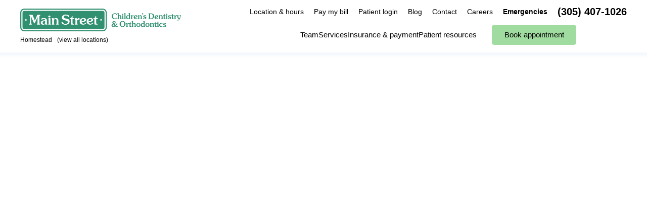

--- FILE ---
content_type: text/html; charset=UTF-8
request_url: https://www.mainstreetsmiles.com/dentist-office/homestead-fl-33033/payment-options/dental-insurance
body_size: 28904
content:
<!DOCTYPE html>
<html lang="en">
<head>
	<meta charset="utf-8">
	<title>Dental insurance | Main Street Children&#039;s Dentistry and Orthodontics of Homestead</title>
						<meta name="description" content="To see if your insurance provider isacceptedatourpractice, use our convenient insurance checkerbelow.Are you getting a headache while trying to navigate the">
								<meta property="og:title" content="Dental insurance | Main Street Children&#039;s Dentistry and Orthodontics of Homestead">
								<meta property="og:description" content="To see if your insurance provider isacceptedatourpractice, use our convenient insurance checkerbelow.Are you getting a headache while trying to navigate the">
								<meta property="og:url" content="https://www.mainstreetsmiles.com/dentist-office/homestead-fl-33033/payment-options/dental-insurance">
								<meta property="og:image" content="https://cdn.dentalcarealliance.net/system/test/yb4QTmq7siy6PdNj7iZQXrDjfCFgvQ7YabsSBaI5.jpg">
								<meta property="og:image:secure:url" content="https://cdn.dentalcarealliance.net/system/test/yb4QTmq7siy6PdNj7iZQXrDjfCFgvQ7YabsSBaI5.jpg">
								<meta property="twitter:title" content="Dental insurance | Main Street Children&#039;s Dentistry and Orthodontics of Homestead">
								<meta property="twitter:description" content="To see if your insurance provider isacceptedatourpractice, use our convenient insurance checkerbelow.Are you getting a headache while trying to navigate the">
								<meta property="twitter:image" content="https://cdn.dentalcarealliance.net/system/test/yb4QTmq7siy6PdNj7iZQXrDjfCFgvQ7YabsSBaI5.jpg">
								<link rel="canonical" href="https://www.mainstreetsmiles.com/dentist-office/homestead-fl-33033/payment-options/dental-insurance">
			<meta property="og:url" content="https://www.mainstreetsmiles.com/dentist-office/homestead-fl-33033/payment-options/dental-insurance">
				<meta property="og:site_name" content="Main Street Children&#039;s Dentistry and Orthodontics of Homestead">
	<meta property="og:type" content="website">
	<meta name="twitter:card" content="summary">
	<meta name="format-detection" content="telephone=no">
	<meta name="viewport" content="width=device-width, initial-scale=1, maximum-scale=5">
			<link rel="preload" as="image" href="https://cdn.dentalcarealliance.net/system/test/a4mJqnskmH0wXgIEsqejuJm7hW8UOsLJnUxF1kWJ.svg" media="(min-width:1023px)" />
			<link rel="preload" as="image" href="https://cdn.dentalcarealliance.net/system/test/1Ir5GDzrQ2tm1gC8oa6V3qC4LARNYnel2ohhpy14.svg" media="(max-width:1023px)" />
			<link rel="preload" as="image" href="https://cdn.dentalcarealliance.net/system/test/YyewLQ44UMMDVxzvwKZjZHdPj1QiwUQPnPqMs3IN.svg" media="(min-width:320px)" />
		<link rel="stylesheet" href="https://www.mainstreetsmiles.com/build/assets/app-b6cf4aab.css" /><link rel="stylesheet" href="https://www.mainstreetsmiles.com/build/assets/style-f7ef7603.css" /><script type="module" src="https://www.mainstreetsmiles.com/build/assets/app-7430527b.js"></script>		<script src="https://challenges.cloudflare.com/turnstile/v0/api.js?render=explicit" async></script>
</head>
<body>
<div id="app" data-page="{&quot;component&quot;:&quot;genesis-page&quot;,&quot;props&quot;:{&quot;errors&quot;:{},&quot;content&quot;:{&quot;section_0&quot;:{&quot;sectionClasses&quot;:[&quot;hero&quot;],&quot;contentClasses&quot;:[],&quot;innerContentClasses&quot;:[],&quot;containerClasses&quot;:[],&quot;heading&quot;:&quot;We accept dental insurance&amp;nbsp;plans&lt;br\/&gt;in Homestead&quot;,&quot;content&quot;:&quot;&lt;p&gt;To see if your insurance provider is&amp;nbsp;accepted&amp;nbsp;at&amp;nbsp;our&amp;nbsp;practice, &lt;br \/&gt;use our convenient insurance checker&amp;nbsp;below.&lt;\/p&gt;&quot;,&quot;formData&quot;:{&quot;errorMessage&quot;:&quot;Please call our office at &lt;a class=\&quot;cta text underline\&quot; href=\&quot;tel:+13054071026\&quot;&gt;(305) 407-1026&lt;\/a&gt; to confirm if we accept your insurance. If we do not accept your insurance, our team would be happy to discuss payment options available for you.&quot;,&quot;successMessage&quot;:&quot;We work with your insurance and you\u2019re in network! &lt;a class=\&quot;secondary block\&quot; href=\&quot;https:\/\/www.mainstreetsmiles.com\/dentist-office\/homestead-fl-33033\/dental-appointments-near-me\&quot; target=\&quot;_self\&quot;&gt;Let\u2019s get your appointment scheduled.&lt;\/a&gt;&quot;,&quot;insuranceProviders&quot;:[&quot;Aetna&quot;,&quot;Ameriplan&quot;,&quot;Ameritas&quot;,&quot;Anthem&quot;,&quot;Assurant&quot;,&quot;BCBS\/Florida Combined Life&quot;,&quot;Careington&quot;,&quot;Cigna&quot;,&quot;Connection Dental &amp; GEHA&quot;,&quot;Coverdell \/ Uni-care&quot;,&quot;Delta Dental&quot;,&quot;DentaQuest&quot;,&quot;Dentemax&quot;,&quot;Florida Dental Benefits&quot;,&quot;Guardian&quot;,&quot;Humana&quot;,&quot;Liberty Dental Plan&quot;,&quot;MCNA&quot;,&quot;MetLife&quot;,&quot;Principal&quot;,&quot;Safeguard&quot;,&quot;Solstice&quot;,&quot;UHC \/ UnitedHealthcare&quot;,&quot;United Concordia&quot;]}},&quot;section_1&quot;:{&quot;sectionClasses&quot;:[&quot;with-sidebar&quot;],&quot;contentClasses&quot;:[],&quot;innerContentClasses&quot;:[],&quot;containerClasses&quot;:[],&quot;content&quot;:&quot;&lt;p&gt;Are you getting a headache while trying to navigate the complicated world of dental insurance? Even if you are one of the many people with employer provided coverage, you still have to weed through dentists to find one that will take your insurance. You aren&amp;rsquo;t alone if you&amp;rsquo;ve been repeatedly asking yourself, &amp;ldquo;Is there a dentist near me who accepts my insurance?&amp;rdquo; Keep reading if you&amp;rsquo;re interested in learning about how dental insurance can help you lower your out-of-pocket dental care expenses.&lt;\/p&gt;\n&lt;h2&gt;Can You Assist Me in Finding a Dentist that Takes Insurance?&lt;\/h2&gt;\n&lt;p&gt;If you want to save money on your dental health care expenses, then you need to be sure that you find a dentist in Homestead by insurance. By choosing a dentist who accepts your insurance, you will make sure that your treatments are covered to the fullest extent possible. Main Street Children&#039;s Dentistry and Orthodontics of Homestead has partnered with many insurance providers and has experience filing claims with those providers, so our patients can receive the maximum amount of coverage available to them. To find out if your provider is one of our preferred partners, call us at &lt;a href=\&quot;tel:+13054071026\&quot;&gt;(305) 407-1026&lt;\/a&gt;.&lt;\/p&gt;\n&lt;h2&gt;Where Can I Receive the Information I Need on How to Use My Dental Insurance with a Dentist in Homestead?&lt;\/h2&gt;\n&lt;p&gt;If you&amp;rsquo;re in urgent need of a visit to the dentist, the last thing you want to do is spend a lot of time wondering, &amp;ldquo;Which dentist takes my insurance?&amp;rdquo; Main Street Children&#039;s Dentistry and Orthodontics of Homestead can easily answer any questions you may have about how to find a dentist in Homestead by insurance. Questions pertaining to specific details of your dental insurance plan are best directed to your insurance provider. They can help you with your questions on:&lt;\/p&gt;\n&lt;ul class=\&quot;bullets\&quot;&gt;\n&lt;li&gt;Dentists that take your insurance&lt;\/li&gt;\n&lt;li&gt;Annual deductible limits&lt;\/li&gt;\n&lt;li&gt;Minimum and maximum benefits allowed per year&lt;\/li&gt;\n&lt;li&gt;Required wait times for procedures&lt;\/li&gt;\n&lt;li&gt;Existing clauses for missing teeth&lt;\/li&gt;\n&lt;li&gt;High-quality materials coverage&lt;\/li&gt;\n&lt;li&gt;Frequency of office visits permitted by the policy&lt;\/li&gt;\n&lt;li&gt;Invisalign&amp;reg;, dental implant, cosmetic and orthodontic coverage&lt;\/li&gt;\n&lt;li&gt;Required co-pays and visit fees&lt;\/li&gt;\n&lt;li&gt;Policy on pre-authorizations&lt;\/li&gt;\n&lt;\/ul&gt;\n&lt;p&gt;An important piece of the dental insurance puzzle is having knowledge of what kind of plan you have. HMO insurance offers you the opportunity to pay lower premiums. If you go to a dentist that accepts HMO insurance, you will most likely be limited in your choices of which dentist to go to. PPO insurance offers you the ability to choose your dentist by yourself. If you go to a dentist that accepts PPO insurance, you will have co-pays and visit fees.&lt;\/p&gt;\n&lt;p&gt;No matter what kind of insurance plan you have, you need to know that you are required to pay any expenses that aren&amp;rsquo;t covered by insurance. Main Street Children&#039;s Dentistry and Orthodontics of Homestead can help pay off out-of-pocket expenses faster and conveniently with our flexible financing arrangements.&lt;\/p&gt;\n&lt;h2&gt;Schedule an Appointment for Quality Dental Care Today&lt;\/h2&gt;\n&lt;p&gt;Main Street Children&#039;s Dentistry and Orthodontics of Homestead is dedicated to helping you find the answer to your question of, &amp;ldquo;Where can I find a dentist near me who accepts my insurance?&amp;rdquo; You will be impressed by our comprehensive and affordable dental care services. We&amp;rsquo;ll also help you understand your treatment options and how they relate to your insurance plan. Get in touch with us today to book your first appointment with one of our skilled dentists.&lt;\/p&gt;\n&lt;h2&gt;Insurances we&amp;nbsp;accept&lt;\/h2&gt;\n&lt;ul class=\&quot;columns-3\&quot;&gt;&lt;li&gt;Aetna&lt;\/li&gt;&lt;li&gt;Ameriplan&lt;\/li&gt;&lt;li&gt;Ameritas&lt;\/li&gt;&lt;li&gt;Anthem&lt;\/li&gt;&lt;li&gt;Assurant&lt;\/li&gt;&lt;li&gt;BCBS\/Florida Combined Life&lt;\/li&gt;&lt;li&gt;Careington&lt;\/li&gt;&lt;li&gt;Cigna&lt;\/li&gt;&lt;li&gt;Connection Dental &amp; GEHA&lt;\/li&gt;&lt;li&gt;Coverdell \/ Uni-care&lt;\/li&gt;&lt;li&gt;Delta Dental&lt;\/li&gt;&lt;li&gt;DentaQuest&lt;\/li&gt;&lt;li&gt;Dentemax&lt;\/li&gt;&lt;li&gt;Florida Dental Benefits&lt;\/li&gt;&lt;li&gt;Guardian&lt;\/li&gt;&lt;li&gt;Humana&lt;\/li&gt;&lt;li&gt;Liberty Dental Plan&lt;\/li&gt;&lt;li&gt;MCNA&lt;\/li&gt;&lt;li&gt;MetLife&lt;\/li&gt;&lt;li&gt;Principal&lt;\/li&gt;&lt;li&gt;Safeguard&lt;\/li&gt;&lt;li&gt;Solstice&lt;\/li&gt;&lt;li&gt;UHC \/ UnitedHealthcare&lt;\/li&gt;&lt;li&gt;United Concordia&lt;\/li&gt;&lt;\/ul&gt;&quot;,&quot;cards&quot;:[{&quot;background_color&quot;:&quot;white&quot;,&quot;button&quot;:{&quot;label&quot;:&quot;Book appointment&quot;,&quot;url&quot;:&quot;https:\/\/www.mainstreetsmiles.com\/dentist-office\/homestead-fl-33033\/dental-appointments-near-me&quot;,&quot;classes&quot;:[&quot;cta&quot;,&quot;secondary&quot;],&quot;target&quot;:&quot;_self&quot;},&quot;card_classes&quot;:[],&quot;content&quot;:null,&quot;heading&quot;:{&quot;heading&quot;:&quot;Ready to book an appointment?&quot;,&quot;classes&quot;:[&quot;primary&quot;],&quot;level&quot;:&quot;3&quot;,&quot;tag&quot;:&quot;heading&quot;,&quot;image&quot;:[]},&quot;summary&quot;:&quot;Book a consultation today or make an appointment using our convenient online appointment scheduler.&quot;,&quot;media&quot;:[]},{&quot;background_color&quot;:&quot;white&quot;,&quot;button&quot;:{&quot;label&quot;:&quot;COVID-19 safety&quot;,&quot;url&quot;:&quot;https:\/\/www.mainstreetsmiles.com\/dentist-office\/homestead-fl-33033\/covid-19&quot;,&quot;classes&quot;:[&quot;cta&quot;],&quot;target&quot;:&quot;_self&quot;},&quot;card_classes&quot;:[],&quot;content&quot;:null,&quot;heading&quot;:{&quot;heading&quot;:&quot;We\u2019re committed to your safety.&quot;,&quot;classes&quot;:[],&quot;level&quot;:&quot;3&quot;,&quot;tag&quot;:&quot;heading&quot;,&quot;image&quot;:[]},&quot;summary&quot;:&quot;See how we\u2019re helping to deliver safe smiles everyday.&quot;,&quot;media&quot;:[{&quot;alt&quot;:&quot;Safe Smiles Initiative&quot;,&quot;caption&quot;:null,&quot;width&quot;:&quot;104&quot;,&quot;height&quot;:&quot;104&quot;,&quot;media_source&quot;:null,&quot;url&quot;:&quot;https:\/\/cdn.dentalcarealliance.net\/system\/test\/UKxtMyll9SSpq72WVkDA8laSLJcOetoDlnn47nmG.svg&quot;,&quot;media&quot;:[{&quot;alt&quot;:&quot;Safe Smiles Initiative&quot;,&quot;caption&quot;:null,&quot;width&quot;:&quot;104&quot;,&quot;height&quot;:&quot;104&quot;,&quot;media_source&quot;:&quot;(min-width: 391px)&quot;,&quot;url&quot;:&quot;https:\/\/cdn.dentalcarealliance.net\/system\/test\/UKxtMyll9SSpq72WVkDA8laSLJcOetoDlnn47nmG.svg&quot;},{&quot;alt&quot;:&quot;Safe Smiles Initiative&quot;,&quot;caption&quot;:null,&quot;width&quot;:&quot;104&quot;,&quot;height&quot;:&quot;104&quot;,&quot;media_source&quot;:&quot;(max-width: 390px)&quot;,&quot;url&quot;:&quot;https:\/\/cdn.dentalcarealliance.net\/system\/test\/UKxtMyll9SSpq72WVkDA8laSLJcOetoDlnn47nmG.svg&quot;}]}]},{&quot;background_color&quot;:&quot;white&quot;,&quot;button&quot;:{&quot;label&quot;:&quot;Learn more&quot;,&quot;url&quot;:&quot;https:\/\/www.mainstreetsmiles.com\/dentist-office\/homestead-fl-33033\/payment-options\/dental-financing&quot;,&quot;classes&quot;:[&quot;cta&quot;],&quot;target&quot;:&quot;_self&quot;},&quot;card_classes&quot;:[&quot;tablet-center&quot;],&quot;content&quot;:&quot;&lt;p&gt;Most of us experience financial difficulties from time to time. Are you wondering, &amp;ldquo;Is there an experienced dentist near me that takes payments?&amp;rdquo; We can help you with the most advanced treatments and the best financing arrangements for your situation. Our dental payment plans can be tailored to suit your budget and can provide you with the immediate relief you need when dental emergencies arise. As a leading dentist with payment plans in our area, we will work with you to make sure your procedures and treatments are as affordable as possible for you.&lt;\/p&gt;&quot;,&quot;heading&quot;:{&quot;heading&quot;:&quot;Enjoy the flexibility of&amp;nbsp;paying through monthly&amp;nbsp;payments.&quot;,&quot;classes&quot;:[],&quot;level&quot;:&quot;3&quot;,&quot;tag&quot;:&quot;heading&quot;,&quot;image&quot;:[]},&quot;summary&quot;:&quot;CareCredit is a healthcare credit card designed for your health and&amp;nbsp;wellness.&quot;,&quot;media&quot;:[{&quot;alt&quot;:&quot;CareCredit logo&quot;,&quot;caption&quot;:null,&quot;width&quot;:&quot;200&quot;,&quot;height&quot;:&quot;26&quot;,&quot;media_source&quot;:null,&quot;url&quot;:&quot;https:\/\/cdn.dentalcarealliance.net\/system\/test\/opfb6gkewppEaDEsFdaDajO0KX3RqTD7MxsPNfHP.svg&quot;,&quot;media&quot;:[{&quot;alt&quot;:&quot;CareCredit logo&quot;,&quot;caption&quot;:null,&quot;width&quot;:&quot;200&quot;,&quot;height&quot;:&quot;26&quot;,&quot;media_source&quot;:&quot;(min-width: 391px)&quot;,&quot;url&quot;:&quot;https:\/\/cdn.dentalcarealliance.net\/system\/test\/opfb6gkewppEaDEsFdaDajO0KX3RqTD7MxsPNfHP.svg&quot;},{&quot;alt&quot;:&quot;CareCredit logo&quot;,&quot;caption&quot;:null,&quot;width&quot;:&quot;200&quot;,&quot;height&quot;:&quot;26&quot;,&quot;media_source&quot;:&quot;(max-width: 390px)&quot;,&quot;url&quot;:&quot;https:\/\/cdn.dentalcarealliance.net\/system\/test\/opfb6gkewppEaDEsFdaDajO0KX3RqTD7MxsPNfHP.svg&quot;}]}]},{&quot;background_color&quot;:&quot;white&quot;,&quot;button&quot;:{&quot;label&quot;:&quot;Learn more&quot;,&quot;url&quot;:&quot;https:\/\/www.mainstreetsmiles.com\/dentist-office\/homestead-fl-33033\/payment-options\/smile-alliance-club&quot;,&quot;classes&quot;:[&quot;cta&quot;],&quot;target&quot;:&quot;_self&quot;},&quot;card_classes&quot;:[&quot;tablet-center&quot;],&quot;content&quot;:&quot;&lt;p&gt;Smile Alliance Club is an innovative way for you to save money on the dental services you use most. Smile Alliance Club dental discount plans are not insurance and require no filing for benefits or arguing with claims representatives. These discount dental programs allow you to pay less for the same services at participating dentists and other health care providers. Smile Alliance Club offers affordable dental plans that require only a small annual fee and can save you a large percentage of the costs for routine care and emergency services at our office. Our dental practice is pleased to participate in Smile Alliance Club and to offer this discount program to our valued customers.&lt;\/p&gt;&quot;,&quot;heading&quot;:{&quot;heading&quot;:&quot;A discount plan available to&amp;nbsp;keep  you and your family healthy.&quot;,&quot;classes&quot;:[],&quot;level&quot;:&quot;3&quot;,&quot;tag&quot;:&quot;heading&quot;,&quot;image&quot;:[]},&quot;summary&quot;:&quot;Everyone is accepted and membership can include coverage for your&amp;nbsp;family.&quot;,&quot;media&quot;:[{&quot;alt&quot;:&quot;Smile Alliance Club logo&quot;,&quot;caption&quot;:null,&quot;width&quot;:&quot;75&quot;,&quot;height&quot;:&quot;75&quot;,&quot;media_source&quot;:null,&quot;url&quot;:&quot;https:\/\/cdn.dentalcarealliance.net\/system\/test\/LjKYOmyB8Zb3ojK39FmLWwVoomufNvNiZIcvfMVA.svg&quot;,&quot;media&quot;:[{&quot;alt&quot;:&quot;Smile Alliance Club logo&quot;,&quot;caption&quot;:null,&quot;width&quot;:&quot;75&quot;,&quot;height&quot;:&quot;75&quot;,&quot;media_source&quot;:&quot;(min-width: 391px)&quot;,&quot;url&quot;:&quot;https:\/\/cdn.dentalcarealliance.net\/system\/test\/LjKYOmyB8Zb3ojK39FmLWwVoomufNvNiZIcvfMVA.svg&quot;},{&quot;alt&quot;:&quot;Smile Alliance Club logo&quot;,&quot;caption&quot;:null,&quot;width&quot;:&quot;75&quot;,&quot;height&quot;:&quot;75&quot;,&quot;media_source&quot;:&quot;(max-width: 390px)&quot;,&quot;url&quot;:&quot;https:\/\/cdn.dentalcarealliance.net\/system\/test\/LjKYOmyB8Zb3ojK39FmLWwVoomufNvNiZIcvfMVA.svg&quot;}]}]}]},&quot;section_2&quot;:{&quot;sectionClasses&quot;:[&quot;bg-secondary&quot;,&quot;banner&quot;],&quot;contentClasses&quot;:[&quot;content&quot;],&quot;containerClasses&quot;:[&quot;container&quot;,&quot;narrow&quot;],&quot;heading&quot;:{&quot;level&quot;:&quot;2&quot;,&quot;tag&quot;:&quot;heading&quot;,&quot;classes&quot;:[&quot;banner-heading&quot;],&quot;heading&quot;:&quot;Book your appointment&amp;nbsp;today.&quot;},&quot;content&quot;:&quot;&lt;p class=\&quot;black\&quot;&gt;925 NE 30 Terrace, Suite 110, Homestead, FL 33033 &lt;br \/&gt;Call our office at &lt;a class=\&quot;inherit\&quot; href=\&quot;tel:+13054071026\&quot;&gt;(305) 407-1026&lt;\/a&gt;.&lt;\/p&gt;&quot;,&quot;form&quot;:null,&quot;button&quot;:[{&quot;href&quot;:&quot;https:\/\/www.mainstreetsmiles.com\/dentist-office\/homestead-fl-33033\/dental-appointments-near-me&quot;,&quot;class&quot;:[&quot;cta&quot;,&quot;white&quot;],&quot;text&quot;:&quot;Book appointment&quot;,&quot;target&quot;:&quot;_self&quot;}]}},&quot;navigation&quot;:{&quot;headerPrimary&quot;:[{&quot;label&quot;:&quot;Team&quot;,&quot;url&quot;:&quot;#&quot;,&quot;class&quot;:&quot;&quot;,&quot;subNav&quot;:[[{&quot;label&quot;:&quot;Meet our team&quot;,&quot;url&quot;:&quot;https:\/\/www.mainstreetsmiles.com\/dentist-office\/homestead-fl-33033\/our-team&quot;,&quot;class&quot;:&quot;&quot;},{&quot;label&quot;:&quot;Claudia Salcines, DMD&quot;,&quot;url&quot;:&quot;https:\/\/www.mainstreetsmiles.com\/dentist-office\/homestead-fl-33033\/our-team\/claudia-salcines-dmd&quot;,&quot;class&quot;:&quot;&quot;},{&quot;label&quot;:&quot;Jubin Thomas, DMD&quot;,&quot;url&quot;:&quot;https:\/\/www.mainstreetsmiles.com\/dentist-office\/homestead-fl-33033\/our-team\/jubin-thomas-dmd&quot;,&quot;class&quot;:&quot;&quot;},{&quot;label&quot;:&quot;Jeffrey A. Weiss, DMD&quot;,&quot;url&quot;:&quot;https:\/\/www.mainstreetsmiles.com\/dentist-office\/homestead-fl-33033\/our-team\/jeffrey-a-weiss-dmd&quot;,&quot;class&quot;:&quot;&quot;}]]},{&quot;label&quot;:&quot;Services&quot;,&quot;url&quot;:&quot;https:\/\/www.mainstreetsmiles.com\/dentist-office\/homestead-fl-33033\/dental-services&quot;,&quot;class&quot;:&quot;&quot;,&quot;subNav&quot;:[[{&quot;label&quot;:&quot;Pediatric Dentistry&quot;,&quot;url&quot;:&quot;#&quot;,&quot;class&quot;:&quot;heading&quot;},{&quot;label&quot;:&quot;Dental Exams and Teeth Cleaning&quot;,&quot;url&quot;:&quot;https:\/\/www.mainstreetsmiles.com\/dentist-office\/homestead-fl-33033\/dental-services\/exams-and-teeth-cleaning&quot;,&quot;class&quot;:&quot;&quot;},{&quot;label&quot;:&quot;Emergency Dentist&quot;,&quot;url&quot;:&quot;https:\/\/www.mainstreetsmiles.com\/dentist-office\/homestead-fl-33033\/dental-services\/emergency-dentist&quot;,&quot;class&quot;:&quot;&quot;},{&quot;label&quot;:&quot;Fillings &amp; Crowns&quot;,&quot;url&quot;:&quot;https:\/\/www.mainstreetsmiles.com\/dentist-office\/homestead-fl-33033\/dental-services\/fillings-crowns&quot;,&quot;class&quot;:&quot;&quot;},{&quot;label&quot;:&quot;Pediatric Dentistry&quot;,&quot;url&quot;:&quot;https:\/\/www.mainstreetsmiles.com\/dentist-office\/homestead-fl-33033\/dental-services\/pediatric-dental-care&quot;,&quot;class&quot;:&quot;&quot;}],[{&quot;label&quot;:&quot;Orthodontics&quot;,&quot;url&quot;:&quot;#&quot;,&quot;class&quot;:&quot;heading&quot;},{&quot;label&quot;:&quot;Braces&quot;,&quot;url&quot;:&quot;https:\/\/www.mainstreetsmiles.com\/dentist-office\/homestead-fl-33033\/dental-services\/braces&quot;,&quot;class&quot;:&quot;&quot;},{&quot;label&quot;:&quot;Invisalign\u00ae&quot;,&quot;url&quot;:&quot;https:\/\/www.mainstreetsmiles.com\/dentist-office\/homestead-fl-33033\/dental-services\/invisalign&quot;,&quot;class&quot;:&quot;&quot;},{&quot;label&quot;:&quot;Orthodontic Services&quot;,&quot;url&quot;:&quot;https:\/\/www.mainstreetsmiles.com\/dentist-office\/homestead-fl-33033\/dental-services\/orthodontics&quot;,&quot;class&quot;:&quot;&quot;}]]},{&quot;label&quot;:&quot;Insurance &amp; payment&quot;,&quot;url&quot;:&quot;#&quot;,&quot;class&quot;:&quot;&quot;,&quot;subNav&quot;:[[{&quot;label&quot;:&quot;Dental payment options&quot;,&quot;url&quot;:&quot;https:\/\/www.mainstreetsmiles.com\/dentist-office\/homestead-fl-33033\/payment-options&quot;,&quot;class&quot;:&quot;&quot;},{&quot;label&quot;:&quot;Dental insurance&quot;,&quot;url&quot;:&quot;https:\/\/www.mainstreetsmiles.com\/dentist-office\/homestead-fl-33033\/payment-options\/dental-insurance&quot;,&quot;class&quot;:&quot;&quot;},{&quot;label&quot;:&quot;Smile Alliance Club&quot;,&quot;url&quot;:&quot;https:\/\/www.mainstreetsmiles.com\/dentist-office\/homestead-fl-33033\/payment-options\/smile-alliance-club&quot;,&quot;class&quot;:&quot;&quot;},{&quot;label&quot;:&quot;Dental financing&quot;,&quot;url&quot;:&quot;https:\/\/www.mainstreetsmiles.com\/dentist-office\/homestead-fl-33033\/payment-options\/dental-financing&quot;,&quot;class&quot;:&quot;&quot;},{&quot;label&quot;:&quot;Special offers&quot;,&quot;url&quot;:&quot;https:\/\/www.mainstreetsmiles.com\/dentist-office\/homestead-fl-33033\/payment-options\/special-offers&quot;,&quot;class&quot;:&quot;&quot;},{&quot;label&quot;:&quot;Good faith estimate&quot;,&quot;url&quot;:&quot;https:\/\/www.mainstreetsmiles.com\/dentist-office\/homestead-fl-33033\/good-faith-estimate&quot;,&quot;class&quot;:&quot;&quot;}]]},{&quot;label&quot;:&quot;Patient resources&quot;,&quot;url&quot;:&quot;#&quot;,&quot;class&quot;:&quot;heading&quot;,&quot;subNav&quot;:[[{&quot;label&quot;:&quot;About our practice&quot;,&quot;url&quot;:&quot;https:\/\/www.mainstreetsmiles.com\/dentist-office\/homestead-fl-33033\/about-our-practice&quot;,&quot;class&quot;:&quot;&quot;},{&quot;label&quot;:&quot;Patient information&quot;,&quot;url&quot;:&quot;https:\/\/www.mainstreetsmiles.com\/dentist-office\/homestead-fl-33033\/patient-information&quot;,&quot;class&quot;:&quot;&quot;},{&quot;label&quot;:&quot;Dental reviews&quot;,&quot;url&quot;:&quot;https:\/\/www.mainstreetsmiles.com\/dentist-office\/homestead-fl-33033\/dental-reviews&quot;,&quot;class&quot;:&quot;&quot;},{&quot;label&quot;:&quot;For parents&quot;,&quot;url&quot;:&quot;https:\/\/www.mainstreetsmiles.com\/dentist-office\/homestead-fl-33033\/for-parents&quot;,&quot;class&quot;:&quot;&quot;},{&quot;label&quot;:&quot;Fun stuff&quot;,&quot;url&quot;:&quot;https:\/\/www.mainstreetsmiles.com\/dentist-office\/homestead-fl-33033\/fun-stuff&quot;,&quot;class&quot;:&quot;&quot;},{&quot;label&quot;:&quot;COVID-19 safety&quot;,&quot;url&quot;:&quot;https:\/\/www.mainstreetsmiles.com\/dentist-office\/homestead-fl-33033\/covid-19&quot;,&quot;class&quot;:&quot;&quot;}]]}],&quot;headerUtility&quot;:[{&quot;label&quot;:&quot;Location &amp; hours&quot;,&quot;url&quot;:&quot;https:\/\/www.mainstreetsmiles.com\/dentist-office\/homestead-fl-33033\/about-our-practice&quot;,&quot;class&quot;:&quot;&quot;},{&quot;label&quot;:&quot;Pay my bill&quot;,&quot;url&quot;:&quot;https:\/\/dca.payments.health\/&quot;,&quot;rel&quot;:&quot;noopener noreferrer&quot;,&quot;target&quot;:&quot;_blank&quot;},{&quot;label&quot;:&quot;Patient login&quot;,&quot;url&quot;:&quot;https:\/\/patientregistration.denticon.com\/?P=2937&amp;O=153&amp;PT=0&quot;,&quot;rel&quot;:&quot;noopener noreferrer&quot;,&quot;target&quot;:&quot;_blank&quot;},{&quot;label&quot;:&quot;Blog&quot;,&quot;url&quot;:&quot;https:\/\/www.mainstreetsmiles.com\/blog&quot;,&quot;class&quot;:&quot;&quot;,&quot;rel&quot;:&quot;&quot;,&quot;target&quot;:&quot;_self&quot;},{&quot;label&quot;:&quot;Contact&quot;,&quot;url&quot;:&quot;https:\/\/www.mainstreetsmiles.com\/dentist-office\/homestead-fl-33033\/contact&quot;,&quot;class&quot;:&quot;&quot;},{&quot;label&quot;:&quot;Careers&quot;,&quot;url&quot;:&quot;https:\/\/www.mainstreetsmiles.com\/dentist-office\/homestead-fl-33033\/pediatric-dentistry-jobs&quot;,&quot;class&quot;:&quot;&quot;},{&quot;label&quot;:&quot;Emergencies&quot;,&quot;url&quot;:&quot;https:\/\/www.mainstreetsmiles.com\/dentist-office\/homestead-fl-33033\/dental-services\/emergency-dentist&quot;,&quot;class&quot;:&quot;bold&quot;},{&quot;label&quot;:&quot;(305) 407-1026&quot;,&quot;url&quot;:&quot;tel:+13054071026&quot;,&quot;rel&quot;:&quot;nofollow&quot;,&quot;class&quot;:&quot;phone&quot;}],&quot;footer&quot;:[{&quot;label&quot;:&quot;Privacy policy&quot;,&quot;url&quot;:&quot;https:\/\/www.mainstreetsmiles.com\/dentist-office\/homestead-fl-33033\/privacy-policy&quot;,&quot;class&quot;:&quot;&quot;},{&quot;label&quot;:&quot;Site map&quot;,&quot;url&quot;:&quot;https:\/\/www.mainstreetsmiles.com\/dentist-office\/homestead-fl-33033\/site-map&quot;,&quot;class&quot;:&quot;&quot;}],&quot;footerSocial&quot;:[{&quot;label&quot;:{&quot;component_name&quot;:&quot;custom-svg&quot;,&quot;props&quot;:{&quot;type&quot;:&quot;icon&quot;,&quot;name&quot;:&quot;icon-facebook&quot;}},&quot;url&quot;:&quot;https:\/\/www.facebook.com\/Main-Street-Childrens-Dentistry-Orthodontics-506993126144612\/&quot;,&quot;rel&quot;:&quot;noopener noreferrer&quot;,&quot;target&quot;:&quot;_blank&quot;},{&quot;label&quot;:{&quot;component_name&quot;:&quot;custom-svg&quot;,&quot;props&quot;:{&quot;type&quot;:&quot;icon&quot;,&quot;name&quot;:&quot;icon-instagram&quot;}},&quot;url&quot;:&quot;https:\/\/www.instagram.com\/mainstreetsmiles&quot;,&quot;rel&quot;:&quot;noopener noreferrer&quot;,&quot;target&quot;:&quot;_blank&quot;}],&quot;headerButton&quot;:[{&quot;label&quot;:&quot;Book appointment&quot;,&quot;url&quot;:&quot;https:\/\/www.mainstreetsmiles.com\/dentist-office\/homestead-fl-33033\/dental-appointments-near-me&quot;,&quot;class&quot;:&quot;cta secondary appointment&quot;,&quot;rel&quot;:&quot;&quot;,&quot;target&quot;:&quot;_self&quot;}]},&quot;locations&quot;:[{&quot;id&quot;:52,&quot;name&quot;:&quot;Main Street Children&#039;s Dentistry and Orthodontics at London Square&quot;,&quot;open_date&quot;:null,&quot;close_date&quot;:null,&quot;affiliated_organization_id&quot;:null,&quot;locality&quot;:&quot;Miami&quot;,&quot;region_name&quot;:null,&quot;uri&quot;:&quot;https:\/\/www.mainstreetsmiles.com\/dentist-office\/miami-fl-33186&quot;,&quot;phone_number&quot;:&quot;(786) 619-3431&quot;,&quot;phone_number_ppc&quot;:&quot;(786) 581-8970&quot;,&quot;google_cid&quot;:&quot;5403807351939764623&quot;,&quot;storefront&quot;:{&quot;alt&quot;:&quot;Main Street London Square Storefront&quot;,&quot;caption&quot;:null,&quot;width&quot;:&quot;450&quot;,&quot;height&quot;:&quot;450&quot;,&quot;media_source&quot;:null,&quot;url&quot;:&quot;https:\/\/cdn.dentalcarealliance.net\/system\/test\/TBejmnMqchmvldzLJdQfTersNr9YeUUWTQelEz2c.jpg&quot;,&quot;media&quot;:[]},&quot;position&quot;:{&quot;lat&quot;:25.655521,&quot;lng&quot;:-80.41213},&quot;upcoming&quot;:false,&quot;addressLines&quot;:[&quot;13400 SW 120 Street&quot;,&quot;Suite 310&quot;,&quot;Miami, FL 33186&quot;],&quot;phone_number_href&quot;:&quot;tel:+17866193431&quot;,&quot;phone_number_href_ppc&quot;:&quot;tel:+17865818970&quot;,&quot;directions_url&quot;:&quot;https:\/\/www.google.com\/maps\/search\/?api=1&amp;query=13400+SW+120+Street+Suite+310+Miami%2C+FL+33186&amp;query_place_id=ChIJHQZrkZ_B2YgRj5ED7ycu_ko&quot;,&quot;target&quot;:&quot;_self&quot;},{&quot;id&quot;:53,&quot;name&quot;:&quot;Main Street Children&#039;s Dentistry and Orthodontics of Aventura&quot;,&quot;open_date&quot;:null,&quot;close_date&quot;:null,&quot;affiliated_organization_id&quot;:null,&quot;locality&quot;:&quot;Aventura&quot;,&quot;region_name&quot;:null,&quot;uri&quot;:&quot;https:\/\/www.mainstreetsmiles.com\/dentist-office\/aventura-fl-33180&quot;,&quot;phone_number&quot;:&quot;(786) 623-5898&quot;,&quot;phone_number_ppc&quot;:&quot;(786) 590-1026&quot;,&quot;google_cid&quot;:&quot;15521914018266618527&quot;,&quot;storefront&quot;:{&quot;alt&quot;:&quot;Storefront for Main Street Children&#039;s Dentistry and Orthodontics of Aventura&quot;,&quot;caption&quot;:null,&quot;width&quot;:&quot;450&quot;,&quot;height&quot;:&quot;450&quot;,&quot;media_source&quot;:null,&quot;url&quot;:&quot;https:\/\/cdn.dentalcarealliance.net\/system\/test\/39dfc9ffd3253c48c9af5dd55c4b3e4b4b5e6229.jpg&quot;,&quot;media&quot;:[]},&quot;position&quot;:{&quot;lat&quot;:25.95176,&quot;lng&quot;:-80.14429},&quot;upcoming&quot;:false,&quot;addressLines&quot;:[&quot;19084 NE 29th Avenue&quot;,&quot;Aventura, FL 33180&quot;],&quot;phone_number_href&quot;:&quot;tel:+17866235898&quot;,&quot;phone_number_href_ppc&quot;:&quot;tel:+17865901026&quot;,&quot;directions_url&quot;:&quot;https:\/\/www.google.com\/maps\/search\/?api=1&amp;query=19084+NE+29th+Avenue+Aventura%2C+FL+33180&amp;query_place_id=ChIJ6buUB_is2YgRnxrwnI_qaNc&quot;,&quot;target&quot;:&quot;_self&quot;},{&quot;id&quot;:51,&quot;name&quot;:&quot;Main Street Children&#039;s Dentistry and Orthodontics of Cape Coral&quot;,&quot;open_date&quot;:null,&quot;close_date&quot;:null,&quot;affiliated_organization_id&quot;:null,&quot;locality&quot;:&quot;Cape Coral&quot;,&quot;region_name&quot;:null,&quot;uri&quot;:&quot;https:\/\/www.mainstreetsmiles.com\/dentist-office\/cape-coral-fl-33914&quot;,&quot;phone_number&quot;:&quot;(239) 214-2470&quot;,&quot;phone_number_ppc&quot;:&quot;(239) 232-2547&quot;,&quot;google_cid&quot;:&quot;10015896750696808981&quot;,&quot;storefront&quot;:{&quot;alt&quot;:&quot;Storefront for Main Street Children&#039;s Dentistry and Orthodontics of Cape Coral&quot;,&quot;caption&quot;:null,&quot;width&quot;:&quot;450&quot;,&quot;height&quot;:&quot;450&quot;,&quot;media_source&quot;:null,&quot;url&quot;:&quot;https:\/\/cdn.dentalcarealliance.net\/system\/test\/f47aea8bdcbd1179a1f3d91e6afeeb259488f2d1.jpg&quot;,&quot;media&quot;:[]},&quot;position&quot;:{&quot;lat&quot;:26.56327,&quot;lng&quot;:-82.00992},&quot;upcoming&quot;:false,&quot;addressLines&quot;:[&quot;1715 Cape Coral Parkway West&quot;,&quot;Suite 13&quot;,&quot;Cape Coral, FL 33914&quot;],&quot;phone_number_href&quot;:&quot;tel:+12392142470&quot;,&quot;phone_number_href_ppc&quot;:&quot;tel:+12392322547&quot;,&quot;directions_url&quot;:&quot;https:\/\/www.google.com\/maps\/search\/?api=1&amp;query=1715+Cape+Coral+Parkway+West+Suite+13+Cape+Coral%2C+FL+33914&amp;query_place_id=ChIJIz1nXHA424gRFcJFPAed_4o&quot;,&quot;target&quot;:&quot;_self&quot;},{&quot;id&quot;:58,&quot;name&quot;:&quot;Main Street Children&#039;s Dentistry and Orthodontics of Clermont&quot;,&quot;open_date&quot;:&quot;2022-03-29T00:00:00.000000Z&quot;,&quot;close_date&quot;:null,&quot;affiliated_organization_id&quot;:null,&quot;locality&quot;:&quot;Clermont&quot;,&quot;region_name&quot;:null,&quot;uri&quot;:&quot;https:\/\/www.mainstreetsmiles.com\/dentist-office\/clermont-fl-34711&quot;,&quot;phone_number&quot;:&quot;(352) 678-6506&quot;,&quot;phone_number_ppc&quot;:null,&quot;google_cid&quot;:&quot;7422720301919119622&quot;,&quot;storefront&quot;:{&quot;alt&quot;:&quot;Storefront for Main Street Children&#039;s Dentistry and Orthodontics of Clermont&quot;,&quot;caption&quot;:null,&quot;width&quot;:&quot;450&quot;,&quot;height&quot;:&quot;450&quot;,&quot;media_source&quot;:null,&quot;url&quot;:&quot;https:\/\/cdn.dentalcarealliance.net\/system\/test\/1c6637a8f2e1f75e06ff9984894d6bd16a3a36a9.jpg&quot;,&quot;media&quot;:[]},&quot;position&quot;:{&quot;lat&quot;:28.54795,&quot;lng&quot;:-81.710884},&quot;upcoming&quot;:false,&quot;addressLines&quot;:[&quot;2410 E Highway 50&quot;,&quot;Unit A&quot;,&quot;Clermont, FL 34711&quot;],&quot;phone_number_href&quot;:&quot;tel:+13526786506&quot;,&quot;phone_number_href_ppc&quot;:null,&quot;directions_url&quot;:&quot;https:\/\/www.google.com\/maps\/search\/?api=1&amp;query=2410+E+Highway+50+Unit+A+Clermont%2C+FL+34711&amp;query_place_id=ChIJPUcmQG2P54gRBin4jsnMAmc&quot;,&quot;target&quot;:&quot;_self&quot;},{&quot;id&quot;:41,&quot;name&quot;:&quot;Main Street Children&#039;s Dentistry and Orthodontics of Elkton&quot;,&quot;open_date&quot;:null,&quot;close_date&quot;:null,&quot;affiliated_organization_id&quot;:null,&quot;locality&quot;:&quot;Elkton&quot;,&quot;region_name&quot;:null,&quot;uri&quot;:&quot;https:\/\/www.mainstreetsmiles.com\/dentist-office\/elkton-md-21921&quot;,&quot;phone_number&quot;:&quot;(410) 648-2211&quot;,&quot;phone_number_ppc&quot;:&quot;(410) 267-3037&quot;,&quot;google_cid&quot;:&quot;6402704439612160870&quot;,&quot;storefront&quot;:{&quot;alt&quot;:&quot;Storefront for Main Street Children&#039;s Dentistry and Orthodontics of Elkton&quot;,&quot;caption&quot;:null,&quot;width&quot;:&quot;450&quot;,&quot;height&quot;:&quot;450&quot;,&quot;media_source&quot;:null,&quot;url&quot;:&quot;https:\/\/cdn.dentalcarealliance.net\/system\/test\/9e071a3a594a8964cbefe784f8a6afaa94c0de17.jpg&quot;,&quot;media&quot;:[]},&quot;position&quot;:{&quot;lat&quot;:39.604023,&quot;lng&quot;:-75.787636},&quot;upcoming&quot;:false,&quot;addressLines&quot;:[&quot;101 Chesapeake Boulevard&quot;,&quot;Suite A&quot;,&quot;Elkton, MD 21921&quot;],&quot;phone_number_href&quot;:&quot;tel:+14106482211&quot;,&quot;phone_number_href_ppc&quot;:&quot;tel:+14102673037&quot;,&quot;directions_url&quot;:&quot;https:\/\/www.google.com\/maps\/search\/?api=1&amp;query=101+Chesapeake+Boulevard+Suite+A+Elkton%2C+MD+21921&amp;query_place_id=ChIJl5pGPaOox4kRZjvmzMP52lg&quot;,&quot;target&quot;:&quot;_self&quot;},{&quot;id&quot;:46,&quot;name&quot;:&quot;Main Street Children&#039;s Dentistry and Orthodontics of Forest Hill&quot;,&quot;open_date&quot;:null,&quot;close_date&quot;:null,&quot;affiliated_organization_id&quot;:null,&quot;locality&quot;:&quot;Forest Hill&quot;,&quot;region_name&quot;:null,&quot;uri&quot;:&quot;https:\/\/www.mainstreetsmiles.com\/dentist-office\/forest-hill-md-21050&quot;,&quot;phone_number&quot;:&quot;(410) 885-4177&quot;,&quot;phone_number_ppc&quot;:&quot;(410) 267-3044&quot;,&quot;google_cid&quot;:&quot;15213301311856128071&quot;,&quot;storefront&quot;:{&quot;alt&quot;:&quot;Storefront for Main Street Children&#039;s Dentistry and Orthodontics of Forest Hill&quot;,&quot;caption&quot;:null,&quot;width&quot;:&quot;450&quot;,&quot;height&quot;:&quot;450&quot;,&quot;media_source&quot;:null,&quot;url&quot;:&quot;https:\/\/cdn.dentalcarealliance.net\/system\/test\/95e815d1541bf6f358cfffbe66ab3af0d0c09d09.jpg&quot;,&quot;media&quot;:[]},&quot;position&quot;:{&quot;lat&quot;:39.572628,&quot;lng&quot;:-76.383156},&quot;upcoming&quot;:false,&quot;addressLines&quot;:[&quot;2003 Rock Spring Road&quot;,&quot;Forest Hill, MD 21050&quot;],&quot;phone_number_href&quot;:&quot;tel:+14108854177&quot;,&quot;phone_number_href_ppc&quot;:&quot;tel:+14102673044&quot;,&quot;directions_url&quot;:&quot;https:\/\/www.google.com\/maps\/search\/?api=1&amp;query=2003+Rock+Spring+Road+Forest+Hill%2C+MD+21050&amp;query_place_id=ChIJL08bGrnex4kRRzArivCAINM&quot;,&quot;target&quot;:&quot;_self&quot;},{&quot;id&quot;:43,&quot;name&quot;:&quot;Main Street Children&#039;s Dentistry and Orthodontics of Fort Myers&quot;,&quot;open_date&quot;:null,&quot;close_date&quot;:null,&quot;affiliated_organization_id&quot;:null,&quot;locality&quot;:&quot;Fort Myers&quot;,&quot;region_name&quot;:null,&quot;uri&quot;:&quot;https:\/\/www.mainstreetsmiles.com\/dentist-office\/fort-myers-fl-33966&quot;,&quot;phone_number&quot;:&quot;(239) 321-5230&quot;,&quot;phone_number_ppc&quot;:&quot;(239) 232-2549&quot;,&quot;google_cid&quot;:&quot;15506956179958560278&quot;,&quot;storefront&quot;:{&quot;alt&quot;:&quot;Storefront for Main Street Children&#039;s Dentistry and Orthodontics of Ft. Myers&quot;,&quot;caption&quot;:null,&quot;width&quot;:&quot;450&quot;,&quot;height&quot;:&quot;450&quot;,&quot;media_source&quot;:null,&quot;url&quot;:&quot;https:\/\/cdn.dentalcarealliance.net\/system\/test\/2a2b47bf21a372f267deccbb420567f3d450b3c0.jpg&quot;,&quot;media&quot;:[]},&quot;position&quot;:{&quot;lat&quot;:26.551275,&quot;lng&quot;:-81.85242},&quot;upcoming&quot;:false,&quot;addressLines&quot;:[&quot;13195 Metro Parkway&quot;,&quot;Fort Myers, FL 33966&quot;],&quot;phone_number_href&quot;:&quot;tel:+12393215230&quot;,&quot;phone_number_href_ppc&quot;:&quot;tel:+12392322549&quot;,&quot;directions_url&quot;:&quot;https:\/\/www.google.com\/maps\/search\/?api=1&amp;query=13195+Metro+Parkway+Fort+Myers%2C+FL+33966&amp;query_place_id=ChIJPY6TnEUV24gRFnb6fXzGM9c&quot;,&quot;target&quot;:&quot;_self&quot;},{&quot;id&quot;:40,&quot;name&quot;:&quot;Main Street Children&#039;s Dentistry and Orthodontics of Glen Burnie&quot;,&quot;open_date&quot;:null,&quot;close_date&quot;:null,&quot;affiliated_organization_id&quot;:null,&quot;locality&quot;:&quot;Glen Burnie&quot;,&quot;region_name&quot;:null,&quot;uri&quot;:&quot;https:\/\/www.mainstreetsmiles.com\/dentist-office\/glen-burnie-md-21061&quot;,&quot;phone_number&quot;:&quot;(410) 670-4525&quot;,&quot;phone_number_ppc&quot;:&quot;(410) 267-3042&quot;,&quot;google_cid&quot;:&quot;16774493184934088146&quot;,&quot;storefront&quot;:{&quot;alt&quot;:&quot;Storefront for Main Street Children&#039;s Dentistry and Orthodontics of Glen Burnie&quot;,&quot;caption&quot;:null,&quot;width&quot;:&quot;450&quot;,&quot;height&quot;:&quot;450&quot;,&quot;media_source&quot;:null,&quot;url&quot;:&quot;https:\/\/cdn.dentalcarealliance.net\/system\/test\/91dfde1d6e005e422f64a59776234f1f4c80b5e4.jpg&quot;,&quot;media&quot;:[]},&quot;position&quot;:{&quot;lat&quot;:39.150024,&quot;lng&quot;:-76.63623},&quot;upcoming&quot;:false,&quot;addressLines&quot;:[&quot;7671 Quarterfield Road&quot;,&quot;Suite 400&quot;,&quot;Glen Burnie, MD 21061&quot;],&quot;phone_number_href&quot;:&quot;tel:+14106704525&quot;,&quot;phone_number_href_ppc&quot;:&quot;tel:+14102673042&quot;,&quot;directions_url&quot;:&quot;https:\/\/www.google.com\/maps\/search\/?api=1&amp;query=7671+Quarterfield+Road+Suite+400+Glen+Burnie%2C+MD+21061&amp;query_place_id=ChIJDSFs0sv8t4kR0g01N634yug&quot;,&quot;target&quot;:&quot;_self&quot;},{&quot;id&quot;:50,&quot;name&quot;:&quot;Main Street Children&#039;s Dentistry and Orthodontics of Havre de Grace&quot;,&quot;open_date&quot;:null,&quot;close_date&quot;:null,&quot;affiliated_organization_id&quot;:null,&quot;locality&quot;:&quot;Havre de Grace&quot;,&quot;region_name&quot;:null,&quot;uri&quot;:&quot;https:\/\/www.mainstreetsmiles.com\/dentist-office\/havre-de-grace-md-21078&quot;,&quot;phone_number&quot;:&quot;(410) 942-9393&quot;,&quot;phone_number_ppc&quot;:&quot;(410) 267-3048&quot;,&quot;google_cid&quot;:&quot;14597779429998078122&quot;,&quot;storefront&quot;:{&quot;alt&quot;:&quot;Storefront for Main Street Children&#039;s Dentistry and Orthodontics of Havre de Grace&quot;,&quot;caption&quot;:null,&quot;width&quot;:&quot;450&quot;,&quot;height&quot;:&quot;450&quot;,&quot;media_source&quot;:null,&quot;url&quot;:&quot;https:\/\/cdn.dentalcarealliance.net\/system\/test\/40f7c01f4189510031adccd9c604a128adaf9b00.jpg&quot;,&quot;media&quot;:[]},&quot;position&quot;:{&quot;lat&quot;:39.5294,&quot;lng&quot;:-76.13052},&quot;upcoming&quot;:false,&quot;addressLines&quot;:[&quot;2021 Pulaski Highway&quot;,&quot;Units A &amp; B&quot;,&quot;Havre de Grace, MD 21078&quot;],&quot;phone_number_href&quot;:&quot;tel:+14109429393&quot;,&quot;phone_number_href_ppc&quot;:&quot;tel:+14102673048&quot;,&quot;directions_url&quot;:&quot;https:\/\/www.google.com\/maps\/search\/?api=1&amp;query=2021+Pulaski+Highway+Units+A+%26+B+Havre+de+Grace%2C+MD+21078&amp;query_place_id=ChIJ7-Uyw6vAx4kRqiiKmgy7lco&quot;,&quot;target&quot;:&quot;_self&quot;},{&quot;id&quot;:44,&quot;name&quot;:&quot;Main Street Children&#039;s Dentistry and Orthodontics of Homestead&quot;,&quot;open_date&quot;:null,&quot;close_date&quot;:null,&quot;affiliated_organization_id&quot;:null,&quot;locality&quot;:&quot;Homestead&quot;,&quot;region_name&quot;:null,&quot;uri&quot;:&quot;https:\/\/www.mainstreetsmiles.com\/dentist-office\/homestead-fl-33033&quot;,&quot;phone_number&quot;:&quot;(305) 407-1026&quot;,&quot;phone_number_ppc&quot;:&quot;(786) 528-6067&quot;,&quot;google_cid&quot;:&quot;5514079847262867709&quot;,&quot;storefront&quot;:{&quot;alt&quot;:&quot;Main Street Homestead Storefront&quot;,&quot;caption&quot;:null,&quot;width&quot;:&quot;450&quot;,&quot;height&quot;:&quot;450&quot;,&quot;media_source&quot;:null,&quot;url&quot;:&quot;https:\/\/cdn.dentalcarealliance.net\/system\/test\/vetcJ2gXdNCFUS3E2YBP1LWaZjeuXUgCe6wowg1M.jpg&quot;,&quot;media&quot;:[]},&quot;position&quot;:{&quot;lat&quot;:25.479156,&quot;lng&quot;:-80.43278},&quot;upcoming&quot;:false,&quot;addressLines&quot;:[&quot;925 NE 30 Terrace&quot;,&quot;Suite 110&quot;,&quot;Homestead, FL 33033&quot;],&quot;phone_number_href&quot;:&quot;tel:+13054071026&quot;,&quot;phone_number_href_ppc&quot;:&quot;tel:+17865286067&quot;,&quot;directions_url&quot;:&quot;https:\/\/www.google.com\/maps\/search\/?api=1&amp;query=925+NE+30+Terrace+Suite+110+Homestead%2C+FL+33033&amp;query_place_id=ChIJY2JC4pfd2YgR_VA-_2fyhUw&quot;,&quot;target&quot;:&quot;_self&quot;},{&quot;id&quot;:42,&quot;name&quot;:&quot;Main Street Children&#039;s Dentistry and Orthodontics of Miami Beach&quot;,&quot;open_date&quot;:null,&quot;close_date&quot;:null,&quot;affiliated_organization_id&quot;:null,&quot;locality&quot;:&quot;Miami Beach&quot;,&quot;region_name&quot;:null,&quot;uri&quot;:&quot;https:\/\/www.mainstreetsmiles.com\/dentist-office\/miami-beach-fl-33140&quot;,&quot;phone_number&quot;:&quot;(305) 704-7469&quot;,&quot;phone_number_ppc&quot;:&quot;(786) 590-1042&quot;,&quot;google_cid&quot;:&quot;10087204151776787696&quot;,&quot;storefront&quot;:{&quot;alt&quot;:&quot;Storefront for Main Street Children&#039;s Dentistry and Orthodontics of Miami Beach&quot;,&quot;caption&quot;:null,&quot;width&quot;:&quot;450&quot;,&quot;height&quot;:&quot;450&quot;,&quot;media_source&quot;:null,&quot;url&quot;:&quot;https:\/\/cdn.dentalcarealliance.net\/system\/test\/8b7471f4ae0bf59f5f0a425068c05d96f4801b9e.jpg&quot;,&quot;media&quot;:[]},&quot;position&quot;:{&quot;lat&quot;:25.814785,&quot;lng&quot;:-80.140915},&quot;upcoming&quot;:false,&quot;addressLines&quot;:[&quot;Mount Sinai Medical Complex&quot;,&quot;4308 Alton Road, Suite 930&quot;,&quot;Miami Beach, FL 33140&quot;],&quot;phone_number_href&quot;:&quot;tel:+13057047469&quot;,&quot;phone_number_href_ppc&quot;:&quot;tel:+17865901042&quot;,&quot;directions_url&quot;:&quot;https:\/\/www.google.com\/maps\/search\/?api=1&amp;query=Mount+Sinai+Medical+Complex+4308+Alton+Road%2C+Suite+930+Miami+Beach%2C+FL+33140&amp;query_place_id=ChIJNcplrHez2YgR8DyAU7vy_Is&quot;,&quot;target&quot;:&quot;_self&quot;},{&quot;id&quot;:49,&quot;name&quot;:&quot;Main Street Children&#039;s Dentistry and Orthodontics of Naples&quot;,&quot;open_date&quot;:null,&quot;close_date&quot;:null,&quot;affiliated_organization_id&quot;:null,&quot;locality&quot;:&quot;Naples&quot;,&quot;region_name&quot;:null,&quot;uri&quot;:&quot;https:\/\/www.mainstreetsmiles.com\/dentist-office\/naples-fl-34109&quot;,&quot;phone_number&quot;:&quot;(239) 206-2858&quot;,&quot;phone_number_ppc&quot;:&quot;(239) 232-2543&quot;,&quot;google_cid&quot;:&quot;12549366438195355210&quot;,&quot;storefront&quot;:{&quot;alt&quot;:&quot;Storefront for Main Street Children&#039;s Dentistry and Orthodontics of Naples&quot;,&quot;caption&quot;:null,&quot;width&quot;:&quot;450&quot;,&quot;height&quot;:&quot;450&quot;,&quot;media_source&quot;:null,&quot;url&quot;:&quot;https:\/\/cdn.dentalcarealliance.net\/system\/test\/c9ca442765657fc90e9e779c34d0d2259d2c3c5b.jpg&quot;,&quot;media&quot;:[]},&quot;position&quot;:{&quot;lat&quot;:26.228498,&quot;lng&quot;:-81.76769},&quot;upcoming&quot;:false,&quot;addressLines&quot;:[&quot;(Just North of the Hyundai dealership)&quot;,&quot;6726 Lone Oak Boulevard&quot;,&quot;Naples, FL 34109&quot;],&quot;phone_number_href&quot;:&quot;tel:+12392062858&quot;,&quot;phone_number_href_ppc&quot;:&quot;tel:+12392322543&quot;,&quot;directions_url&quot;:&quot;https:\/\/www.google.com\/maps\/search\/?api=1&amp;query=%28Just+North+of+the+Hyundai+dealership%29+6726+Lone+Oak+Boulevard+Naples%2C+FL+34109&amp;query_place_id=ChIJiT4qXM0d24gRSt7XQElOKK4&quot;,&quot;target&quot;:&quot;_self&quot;},{&quot;id&quot;:47,&quot;name&quot;:&quot;Main Street Children&#039;s Dentistry and Orthodontics of Orange City&quot;,&quot;open_date&quot;:null,&quot;close_date&quot;:null,&quot;affiliated_organization_id&quot;:null,&quot;locality&quot;:&quot;Orange City&quot;,&quot;region_name&quot;:null,&quot;uri&quot;:&quot;https:\/\/www.mainstreetsmiles.com\/dentist-office\/orange-city-fl-32763&quot;,&quot;phone_number&quot;:&quot;(386) 878-4395&quot;,&quot;phone_number_ppc&quot;:&quot;(386) 492-9464&quot;,&quot;google_cid&quot;:&quot;16544869910587975733&quot;,&quot;storefront&quot;:{&quot;alt&quot;:&quot;Storefront for Main Street Children&#039;s Dentistry and Orthodontics of Orange City&quot;,&quot;caption&quot;:null,&quot;width&quot;:&quot;450&quot;,&quot;height&quot;:&quot;450&quot;,&quot;media_source&quot;:null,&quot;url&quot;:&quot;https:\/\/cdn.dentalcarealliance.net\/system\/test\/fa755791d0509bb06ae715a2072de724815ed84d.jpg&quot;,&quot;media&quot;:[]},&quot;position&quot;:{&quot;lat&quot;:28.921831,&quot;lng&quot;:-81.3004},&quot;upcoming&quot;:false,&quot;addressLines&quot;:[&quot;2435 South Volusia Avenue&quot;,&quot;Suite D2&quot;,&quot;Orange City, FL 32763&quot;],&quot;phone_number_href&quot;:&quot;tel:+13868784395&quot;,&quot;phone_number_href_ppc&quot;:&quot;tel:+13864929464&quot;,&quot;directions_url&quot;:&quot;https:\/\/www.google.com\/maps\/search\/?api=1&amp;query=2435+South+Volusia+Avenue+Suite+D2+Orange+City%2C+FL+32763&amp;query_place_id=ChIJ3SqMplgQ54gRNSilc4Yvm-U&quot;,&quot;target&quot;:&quot;_self&quot;},{&quot;id&quot;:45,&quot;name&quot;:&quot;Main Street Children&#039;s Dentistry and Orthodontics of Perring Parkway&quot;,&quot;open_date&quot;:null,&quot;close_date&quot;:null,&quot;affiliated_organization_id&quot;:null,&quot;locality&quot;:&quot;Baltimore&quot;,&quot;region_name&quot;:null,&quot;uri&quot;:&quot;https:\/\/www.mainstreetsmiles.com\/dentist-office\/baltimore-md-21234&quot;,&quot;phone_number&quot;:&quot;(410) 713-4542&quot;,&quot;phone_number_ppc&quot;:&quot;(410) 267-3040&quot;,&quot;google_cid&quot;:&quot;6934638037338041271&quot;,&quot;storefront&quot;:{&quot;alt&quot;:&quot;Storefront for Main Street Children&#039;s Dentistry and Orthodontics of Perring Parkway&quot;,&quot;caption&quot;:null,&quot;width&quot;:&quot;450&quot;,&quot;height&quot;:&quot;450&quot;,&quot;media_source&quot;:null,&quot;url&quot;:&quot;https:\/\/cdn.dentalcarealliance.net\/system\/test\/d30f79cf7fef47bd7a5611719f936539bec0d2e9.jpg&quot;,&quot;media&quot;:[]},&quot;position&quot;:{&quot;lat&quot;:39.40147,&quot;lng&quot;:-76.54548},&quot;upcoming&quot;:false,&quot;addressLines&quot;:[&quot;8831 Satyr Hill Road&quot;,&quot;Suite 200&quot;,&quot;Baltimore, MD 21234&quot;],&quot;phone_number_href&quot;:&quot;tel:+14107134542&quot;,&quot;phone_number_href_ppc&quot;:&quot;tel:+14102673040&quot;,&quot;directions_url&quot;:&quot;https:\/\/www.google.com\/maps\/search\/?api=1&amp;query=8831+Satyr+Hill+Road+Suite+200+Baltimore%2C+MD+21234&amp;query_place_id=ChIJe5m3hNUIyIkRtytyvY3IPGA&quot;,&quot;target&quot;:&quot;_self&quot;},{&quot;id&quot;:57,&quot;name&quot;:&quot;Main Street Children&#039;s Dentistry and Orthodontics of Plantation&quot;,&quot;open_date&quot;:null,&quot;close_date&quot;:null,&quot;affiliated_organization_id&quot;:null,&quot;locality&quot;:&quot;Fort Lauderdale&quot;,&quot;region_name&quot;:null,&quot;uri&quot;:&quot;https:\/\/www.mainstreetsmiles.com\/dentist-office\/fort-lauderdale-fl-33317&quot;,&quot;phone_number&quot;:&quot;(954) 607-3322&quot;,&quot;phone_number_ppc&quot;:&quot;(954) 793-4212&quot;,&quot;google_cid&quot;:&quot;14401782643174387161&quot;,&quot;storefront&quot;:{&quot;alt&quot;:&quot;Storefront for Main Street Children&#039;s Dentistry and Orthodontics of Plantation&quot;,&quot;caption&quot;:null,&quot;width&quot;:&quot;450&quot;,&quot;height&quot;:&quot;450&quot;,&quot;media_source&quot;:null,&quot;url&quot;:&quot;https:\/\/cdn.dentalcarealliance.net\/system\/test\/06349be70bd2d5dd98d36b9b8dba0a057500fdac.jpg&quot;,&quot;media&quot;:[]},&quot;position&quot;:{&quot;lat&quot;:26.122858,&quot;lng&quot;:-80.243744},&quot;upcoming&quot;:false,&quot;addressLines&quot;:[&quot;7115 West Broward Boulevard&quot;,&quot;Suite #155&quot;,&quot;Fort Lauderdale, FL 33317&quot;],&quot;phone_number_href&quot;:&quot;tel:+19546073322&quot;,&quot;phone_number_href_ppc&quot;:&quot;tel:+19547934212&quot;,&quot;directions_url&quot;:&quot;https:\/\/www.google.com\/maps\/search\/?api=1&amp;query=7115+West+Broward+Boulevard+Suite+%23155+Fort+Lauderdale%2C+FL+33317&amp;query_place_id=ChIJ65nc3rgH2YgR2a3LkgJp3cc&quot;,&quot;target&quot;:&quot;_self&quot;},{&quot;id&quot;:56,&quot;name&quot;:&quot;Main Street Children&#039;s Dentistry and Orthodontics of South Broward&quot;,&quot;open_date&quot;:null,&quot;close_date&quot;:null,&quot;affiliated_organization_id&quot;:null,&quot;locality&quot;:&quot;Pembroke Pines&quot;,&quot;region_name&quot;:null,&quot;uri&quot;:&quot;https:\/\/www.mainstreetsmiles.com\/dentist-office\/pembroke-pines-fl-33024&quot;,&quot;phone_number&quot;:&quot;(954) 607-1728&quot;,&quot;phone_number_ppc&quot;:&quot;(954) 516-0418&quot;,&quot;google_cid&quot;:&quot;3723311317703557506&quot;,&quot;storefront&quot;:{&quot;alt&quot;:&quot;Main Street South Broward Storefront&quot;,&quot;caption&quot;:null,&quot;width&quot;:&quot;450&quot;,&quot;height&quot;:&quot;450&quot;,&quot;media_source&quot;:null,&quot;url&quot;:&quot;https:\/\/cdn.dentalcarealliance.net\/system\/test\/2WPwc3NyZfWmAxXxPKLYL0QobN7CrB9C00gcPrzA.jpg&quot;,&quot;media&quot;:[]},&quot;position&quot;:{&quot;lat&quot;:26.0441906,&quot;lng&quot;:-80.2805975},&quot;upcoming&quot;:false,&quot;addressLines&quot;:[&quot;9900 Stirling Rd&quot;,&quot;Suite 100&quot;,&quot;Pembroke Pines, FL 33024&quot;],&quot;phone_number_href&quot;:&quot;tel:+19546071728&quot;,&quot;phone_number_href_ppc&quot;:&quot;tel:+19545160418&quot;,&quot;directions_url&quot;:&quot;https:\/\/www.google.com\/maps\/search\/?api=1&amp;query=9900+Stirling+Rd+Suite+100+Pembroke+Pines%2C+FL+33024&amp;query_place_id=ChIJrdLFSdWn2YgRgoHpn-rbqzM&quot;,&quot;target&quot;:&quot;_self&quot;},{&quot;id&quot;:31,&quot;name&quot;:&quot;Main Street Children&#039;s Dentistry and Orthodontics of Waterford Lakes&quot;,&quot;open_date&quot;:null,&quot;close_date&quot;:null,&quot;affiliated_organization_id&quot;:null,&quot;locality&quot;:&quot;Orlando&quot;,&quot;region_name&quot;:null,&quot;uri&quot;:&quot;https:\/\/www.mainstreetsmiles.com\/dentist-office\/orlando-fl-32825&quot;,&quot;phone_number&quot;:&quot;(321) 204-6520&quot;,&quot;phone_number_ppc&quot;:&quot;(321) 209-6990&quot;,&quot;google_cid&quot;:&quot;12385356269415929291&quot;,&quot;storefront&quot;:{&quot;alt&quot;:&quot;Main Street Waterford Lakes Storefront&quot;,&quot;caption&quot;:null,&quot;width&quot;:&quot;450&quot;,&quot;height&quot;:&quot;450&quot;,&quot;media_source&quot;:null,&quot;url&quot;:&quot;https:\/\/cdn.dentalcarealliance.net\/system\/test\/tGgN1HBk8nd0qPEGWk0nGH639EcNf47LnIbfcs9V.jpg&quot;,&quot;media&quot;:[]},&quot;position&quot;:{&quot;lat&quot;:28.545225,&quot;lng&quot;:-81.20974},&quot;upcoming&quot;:false,&quot;addressLines&quot;:[&quot;12150 Lake Underhill Road&quot;,&quot;Orlando, FL 32825&quot;],&quot;phone_number_href&quot;:&quot;tel:+13212046520&quot;,&quot;phone_number_href_ppc&quot;:&quot;tel:+13212096990&quot;,&quot;directions_url&quot;:&quot;https:\/\/www.google.com\/maps\/search\/?api=1&amp;query=12150+Lake+Underhill+Road+Orlando%2C+FL+32825&amp;query_place_id=ChIJE5HHhBln54gRy5UxF-if4as&quot;,&quot;target&quot;:&quot;_self&quot;},{&quot;id&quot;:55,&quot;name&quot;:&quot;Main Street Children&#039;s Dentistry and Orthodontics of Wellington&quot;,&quot;open_date&quot;:null,&quot;close_date&quot;:null,&quot;affiliated_organization_id&quot;:null,&quot;locality&quot;:&quot;Royal Palm Beach&quot;,&quot;region_name&quot;:null,&quot;uri&quot;:&quot;https:\/\/www.mainstreetsmiles.com\/dentist-office\/royal-palm-beach-fl-33411&quot;,&quot;phone_number&quot;:&quot;(561) 459-2733&quot;,&quot;phone_number_ppc&quot;:&quot;(561) 430-2072&quot;,&quot;google_cid&quot;:&quot;8311088946970594995&quot;,&quot;storefront&quot;:{&quot;alt&quot;:&quot;Storefront for Main Street Children&#039;s Dentistry and Orthodontics of Wellington&quot;,&quot;caption&quot;:null,&quot;width&quot;:&quot;450&quot;,&quot;height&quot;:&quot;450&quot;,&quot;media_source&quot;:null,&quot;url&quot;:&quot;https:\/\/cdn.dentalcarealliance.net\/system\/test\/a6f16ab483da9847d431a822e6c85e144dc54f30.jpg&quot;,&quot;media&quot;:[]},&quot;position&quot;:{&quot;lat&quot;:26.68194,&quot;lng&quot;:-80.23356},&quot;upcoming&quot;:false,&quot;addressLines&quot;:[&quot;11903 Southern Boulevard&quot;,&quot;Suite 102&quot;,&quot;Royal Palm Beach, FL 33411&quot;],&quot;phone_number_href&quot;:&quot;tel:+15614592733&quot;,&quot;phone_number_href_ppc&quot;:&quot;tel:+15614302072&quot;,&quot;directions_url&quot;:&quot;https:\/\/www.google.com\/maps\/search\/?api=1&amp;query=11903+Southern+Boulevard+Suite+102+Royal+Palm+Beach%2C+FL+33411&amp;query_place_id=ChIJfZRHlacv2YgRs47b_FzrVnM&quot;,&quot;target&quot;:&quot;_self&quot;},{&quot;id&quot;:212,&quot;name&quot;:&quot;Main Street Children&#039;s Dentistry and Orthodontics of Windermere&quot;,&quot;open_date&quot;:null,&quot;close_date&quot;:null,&quot;affiliated_organization_id&quot;:null,&quot;locality&quot;:&quot;Orlando&quot;,&quot;region_name&quot;:null,&quot;uri&quot;:&quot;https:\/\/www.mainstreetsmiles.com\/dentist-office\/orlando-fl-32819&quot;,&quot;phone_number&quot;:&quot;(407) 278-7908&quot;,&quot;phone_number_ppc&quot;:&quot;(407) 258-1006&quot;,&quot;google_cid&quot;:&quot;2313075918438771278&quot;,&quot;storefront&quot;:{&quot;alt&quot;:&quot;Windermere Storefront&quot;,&quot;caption&quot;:null,&quot;width&quot;:&quot;200&quot;,&quot;height&quot;:&quot;200&quot;,&quot;media_source&quot;:null,&quot;url&quot;:&quot;https:\/\/cdn.dentalcarealliance.net\/system\/test\/KoobVHv14UlE3y9e3euUHHJ3e2sSbpyx524RTRXQ.jpg&quot;,&quot;media&quot;:[]},&quot;position&quot;:{&quot;lat&quot;:28.45212388,&quot;lng&quot;:-81.48844641},&quot;upcoming&quot;:false,&quot;addressLines&quot;:[&quot;7682 Dr. Phillips Blvd.&quot;,&quot;Suite 200&quot;,&quot;Orlando, FL 32819&quot;],&quot;phone_number_href&quot;:&quot;tel:+14072787908&quot;,&quot;phone_number_href_ppc&quot;:&quot;tel:+14072581006&quot;,&quot;directions_url&quot;:&quot;https:\/\/www.google.com\/maps\/search\/?api=1&amp;query=7682+Dr.+Phillips+Blvd.+Suite+200+Orlando%2C+FL+32819&amp;query_place_id=ChIJ5eHIe69_54gRTqoN6UqyGSA&quot;,&quot;target&quot;:&quot;_self&quot;},{&quot;id&quot;:48,&quot;name&quot;:&quot;Main Street Children&#039;s Dentistry and Orthodontics of Winter Park&quot;,&quot;open_date&quot;:null,&quot;close_date&quot;:null,&quot;affiliated_organization_id&quot;:null,&quot;locality&quot;:&quot;Winter Park&quot;,&quot;region_name&quot;:null,&quot;uri&quot;:&quot;https:\/\/www.mainstreetsmiles.com\/dentist-office\/winter-park-fl-32789&quot;,&quot;phone_number&quot;:&quot;(407) 792-0637&quot;,&quot;phone_number_ppc&quot;:&quot;(407) 258-1007&quot;,&quot;google_cid&quot;:&quot;11002805806874051705&quot;,&quot;storefront&quot;:{&quot;alt&quot;:&quot;Storefront for Main Street Children&#039;s Dentistry and Orthodontics of Winter Park&quot;,&quot;caption&quot;:null,&quot;width&quot;:&quot;450&quot;,&quot;height&quot;:&quot;450&quot;,&quot;media_source&quot;:null,&quot;url&quot;:&quot;https:\/\/cdn.dentalcarealliance.net\/system\/test\/c28aca23f1ef3718a464383d925c66842078edaa.jpg&quot;,&quot;media&quot;:[]},&quot;position&quot;:{&quot;lat&quot;:28.6054532,&quot;lng&quot;:-81.3680292},&quot;upcoming&quot;:false,&quot;addressLines&quot;:[&quot;501 N. Orlando Avenue&quot;,&quot;Suite 233&quot;,&quot;Winter Park, FL 32789&quot;],&quot;phone_number_href&quot;:&quot;tel:+14077920637&quot;,&quot;phone_number_href_ppc&quot;:&quot;tel:+14072581007&quot;,&quot;directions_url&quot;:&quot;https:\/\/www.google.com\/maps\/search\/?api=1&amp;query=501+N.+Orlando+Avenue+Suite+233+Winter+Park%2C+FL+32789&amp;query_place_id=ChIJHVhlh3Bw54gReURVA5bRsZg&quot;,&quot;target&quot;:&quot;_self&quot;},{&quot;id&quot;:37,&quot;name&quot;:&quot;Main Street Children&#039;s Dentistry of Kendall&quot;,&quot;open_date&quot;:null,&quot;close_date&quot;:null,&quot;affiliated_organization_id&quot;:null,&quot;locality&quot;:&quot;Miami&quot;,&quot;region_name&quot;:null,&quot;uri&quot;:&quot;https:\/\/www.mainstreetsmiles.com\/dentist-office\/pediatric-dentistry-miami-fl-33156&quot;,&quot;phone_number&quot;:&quot;(786) 838-4157&quot;,&quot;phone_number_ppc&quot;:&quot;(305) 440-1633&quot;,&quot;google_cid&quot;:&quot;10839648335999013148&quot;,&quot;storefront&quot;:{&quot;alt&quot;:&quot;Storefront for Main Street Children&#039;s Dentistry of Kendall&quot;,&quot;caption&quot;:null,&quot;width&quot;:&quot;450&quot;,&quot;height&quot;:&quot;450&quot;,&quot;media_source&quot;:null,&quot;url&quot;:&quot;https:\/\/cdn.dentalcarealliance.net\/system\/test\/13682ac418603aa0966369d46bbf282f562acf47.jpg&quot;,&quot;media&quot;:[]},&quot;position&quot;:{&quot;lat&quot;:25.688942,&quot;lng&quot;:-80.32109},&quot;upcoming&quot;:false,&quot;addressLines&quot;:[&quot;7887 N. Kendall Drive&quot;,&quot;Suite 200&quot;,&quot;Miami, FL 33156&quot;],&quot;phone_number_href&quot;:&quot;tel:+17868384157&quot;,&quot;phone_number_href_ppc&quot;:&quot;tel:+13054401633&quot;,&quot;directions_url&quot;:&quot;https:\/\/www.google.com\/maps\/search\/?api=1&amp;query=7887+N.+Kendall+Drive+Suite+200+Miami%2C+FL+33156&amp;query_place_id=ChIJjVrvUafH2YgRHBFgDbsqbpY&quot;,&quot;target&quot;:&quot;_self&quot;},{&quot;id&quot;:38,&quot;name&quot;:&quot;Main Street Children&#039;s Dentistry of Miami Lakes&quot;,&quot;open_date&quot;:null,&quot;close_date&quot;:null,&quot;affiliated_organization_id&quot;:null,&quot;locality&quot;:&quot;Miami Lakes&quot;,&quot;region_name&quot;:null,&quot;uri&quot;:&quot;https:\/\/www.mainstreetsmiles.com\/dentist-office\/pediatric-dentistry-miami-lakes-fl-33014&quot;,&quot;phone_number&quot;:&quot;(786) 623-5820&quot;,&quot;phone_number_ppc&quot;:&quot;(786) 453-0386&quot;,&quot;google_cid&quot;:&quot;2448544770032446932&quot;,&quot;storefront&quot;:{&quot;alt&quot;:&quot;Storefront for Main Street Children&#039;s Dentistry of Miami Lakes&quot;,&quot;caption&quot;:null,&quot;width&quot;:&quot;450&quot;,&quot;height&quot;:&quot;450&quot;,&quot;media_source&quot;:null,&quot;url&quot;:&quot;https:\/\/cdn.dentalcarealliance.net\/system\/test\/QbJ33FTioFKUtR7SbVitd9t1qwyd84Hs1Tc00s9Y.jpg&quot;,&quot;media&quot;:[]},&quot;position&quot;:{&quot;lat&quot;:25.914331,&quot;lng&quot;:-80.308591},&quot;upcoming&quot;:false,&quot;addressLines&quot;:[&quot;15501 NW 67th Avenue&quot;,&quot;Suite 201&quot;,&quot;Miami Lakes, FL 33014&quot;],&quot;phone_number_href&quot;:&quot;tel:+17866235820&quot;,&quot;phone_number_href_ppc&quot;:&quot;tel:+17864530386&quot;,&quot;directions_url&quot;:&quot;https:\/\/www.google.com\/maps\/search\/?api=1&amp;query=15501+NW+67th+Avenue+Suite+201+Miami+Lakes%2C+FL+33014&amp;query_place_id=ChIJ4QeRPDCl2YgR1K1s0n76-iE&quot;,&quot;target&quot;:&quot;_self&quot;},{&quot;id&quot;:35,&quot;name&quot;:&quot;Main Street Children&#039;s Dentistry of Palmetto Bay&quot;,&quot;open_date&quot;:null,&quot;close_date&quot;:null,&quot;affiliated_organization_id&quot;:null,&quot;locality&quot;:&quot;Palmetto Bay&quot;,&quot;region_name&quot;:null,&quot;uri&quot;:&quot;https:\/\/www.mainstreetsmiles.com\/dentist-office\/palmetto-bay-fl-33176&quot;,&quot;phone_number&quot;:&quot;(786) 738-6494&quot;,&quot;phone_number_ppc&quot;:&quot;(786) 581-8968&quot;,&quot;google_cid&quot;:&quot;12580789582956804122&quot;,&quot;storefront&quot;:{&quot;alt&quot;:&quot;Storefront for Main Street Children&#039;s Dentistry of Palmetto Bay&quot;,&quot;caption&quot;:null,&quot;width&quot;:&quot;450&quot;,&quot;height&quot;:&quot;450&quot;,&quot;media_source&quot;:null,&quot;url&quot;:&quot;https:\/\/cdn.dentalcarealliance.net\/system\/test\/b3c0730cf3f50613e40561e67c871fdb92820cf9.jpg&quot;,&quot;media&quot;:[]},&quot;position&quot;:{&quot;lat&quot;:25.636522,&quot;lng&quot;:-80.33649},&quot;upcoming&quot;:false,&quot;addressLines&quot;:[&quot;8805 SW 144 St.&quot;,&quot;Palmetto Bay, FL 33176&quot;],&quot;phone_number_href&quot;:&quot;tel:+17867386494&quot;,&quot;phone_number_href_ppc&quot;:&quot;tel:+17865818968&quot;,&quot;directions_url&quot;:&quot;https:\/\/www.google.com\/maps\/search\/?api=1&amp;query=8805+SW+144+St.+Palmetto+Bay%2C+FL+33176&amp;query_place_id=ChIJxaWta5rG2YgRGjgTRnjxl64&quot;,&quot;target&quot;:&quot;_self&quot;},{&quot;id&quot;:32,&quot;name&quot;:&quot;Main Street Orthodontics at Baptist Medical Plaza&quot;,&quot;open_date&quot;:null,&quot;close_date&quot;:null,&quot;affiliated_organization_id&quot;:null,&quot;locality&quot;:&quot;Miami&quot;,&quot;region_name&quot;:null,&quot;uri&quot;:&quot;https:\/\/www.mainstreetsmiles.com\/dentist-office\/miami-fl-33176&quot;,&quot;phone_number&quot;:&quot;(786) 838-4152&quot;,&quot;phone_number_ppc&quot;:&quot;(786) 975-2928&quot;,&quot;google_cid&quot;:&quot;4281177598052222519&quot;,&quot;storefront&quot;:{&quot;alt&quot;:&quot;Storefront for Main Street Orthodontics at Baptist Medical Plaza&quot;,&quot;caption&quot;:null,&quot;width&quot;:&quot;450&quot;,&quot;height&quot;:&quot;450&quot;,&quot;media_source&quot;:null,&quot;url&quot;:&quot;https:\/\/cdn.dentalcarealliance.net\/system\/test\/e1a864f0b77f6c89794827a9035355dc8d052622.jpg&quot;,&quot;media&quot;:[]},&quot;position&quot;:{&quot;lat&quot;:25.636045,&quot;lng&quot;:-80.33483},&quot;upcoming&quot;:false,&quot;addressLines&quot;:[&quot;8750 SW 144 St.&quot;,&quot;Suite 205&quot;,&quot;Miami, FL 33176&quot;],&quot;phone_number_href&quot;:&quot;tel:+17868384152&quot;,&quot;phone_number_href_ppc&quot;:&quot;tel:+17869752928&quot;,&quot;directions_url&quot;:&quot;https:\/\/www.google.com\/maps\/search\/?api=1&amp;query=8750+SW+144+St.+Suite+205+Miami%2C+FL+33176&amp;query_place_id=ChIJs0EW8prG2YgRN0ZDwFfMaTs&quot;,&quot;target&quot;:&quot;_self&quot;},{&quot;id&quot;:33,&quot;name&quot;:&quot;Main Street Orthodontics of Kendall&quot;,&quot;open_date&quot;:null,&quot;close_date&quot;:null,&quot;affiliated_organization_id&quot;:null,&quot;locality&quot;:&quot;Miami&quot;,&quot;region_name&quot;:null,&quot;uri&quot;:&quot;https:\/\/www.mainstreetsmiles.com\/dentist-office\/orthodontist-miami-fl-33156&quot;,&quot;phone_number&quot;:&quot;(786) 838-4179&quot;,&quot;phone_number_ppc&quot;:&quot;(786) 581-8973&quot;,&quot;google_cid&quot;:&quot;12774185267332164545&quot;,&quot;storefront&quot;:{&quot;alt&quot;:&quot;Storefront for Main Street Orthodontics of Kendall&quot;,&quot;caption&quot;:null,&quot;width&quot;:&quot;450&quot;,&quot;height&quot;:&quot;450&quot;,&quot;media_source&quot;:null,&quot;url&quot;:&quot;https:\/\/cdn.dentalcarealliance.net\/system\/test\/56ad4d4deaec98465c419b4a8ea7bfc1ed38c4d9.jpg&quot;,&quot;media&quot;:[]},&quot;position&quot;:{&quot;lat&quot;:25.688904,&quot;lng&quot;:-80.320465},&quot;upcoming&quot;:false,&quot;addressLines&quot;:[&quot;7887 N. Kendall Drive&quot;,&quot;Suite 205&quot;,&quot;Miami, FL 33156&quot;],&quot;phone_number_href&quot;:&quot;tel:+17868384179&quot;,&quot;phone_number_href_ppc&quot;:&quot;tel:+17865818973&quot;,&quot;directions_url&quot;:&quot;https:\/\/www.google.com\/maps\/search\/?api=1&amp;query=7887+N.+Kendall+Drive+Suite+205+Miami%2C+FL+33156&amp;query_place_id=ChIJtVtRWKfH2YgRwatc8tEFR7E&quot;,&quot;target&quot;:&quot;_self&quot;},{&quot;id&quot;:34,&quot;name&quot;:&quot;Main Street Orthodontics of Miami Lakes&quot;,&quot;open_date&quot;:null,&quot;close_date&quot;:null,&quot;affiliated_organization_id&quot;:null,&quot;locality&quot;:&quot;Miami Lakes&quot;,&quot;region_name&quot;:null,&quot;uri&quot;:&quot;https:\/\/www.mainstreetsmiles.com\/dentist-office\/orthodontist-miami-lakes-fl-33014&quot;,&quot;phone_number&quot;:&quot;(305) 400-0370&quot;,&quot;phone_number_ppc&quot;:&quot;(786) 590-1041&quot;,&quot;google_cid&quot;:&quot;1572822218625603730&quot;,&quot;storefront&quot;:{&quot;alt&quot;:&quot;Storefront for Main Street Orthodontics of Miami Lakes&quot;,&quot;caption&quot;:null,&quot;width&quot;:&quot;450&quot;,&quot;height&quot;:&quot;450&quot;,&quot;media_source&quot;:null,&quot;url&quot;:&quot;https:\/\/cdn.dentalcarealliance.net\/system\/test\/3fcfb99ec010d4a8ba364f43169465d91ca39ada.jpg&quot;,&quot;media&quot;:[]},&quot;position&quot;:{&quot;lat&quot;:25.915602,&quot;lng&quot;:-80.30925},&quot;upcoming&quot;:false,&quot;addressLines&quot;:[&quot;15600 NW 67th Avenue&quot;,&quot;Suite 110&quot;,&quot;Miami Lakes, FL 33014&quot;],&quot;phone_number_href&quot;:&quot;tel:+13054000370&quot;,&quot;phone_number_href_ppc&quot;:&quot;tel:+17865901041&quot;,&quot;directions_url&quot;:&quot;https:\/\/www.google.com\/maps\/search\/?api=1&amp;query=15600+NW+67th+Avenue+Suite+110+Miami+Lakes%2C+FL+33014&amp;query_place_id=ChIJwXSfJjCl2YgRklgFhHnJ0xU&quot;,&quot;target&quot;:&quot;_self&quot;}],&quot;services&quot;:[{&quot;uri&quot;:&quot;https:\/\/www.mainstreetsmiles.com\/dentist-office\/homestead-fl-33033\/dental-services\/braces&quot;,&quot;name&quot;:&quot;Braces&quot;,&quot;slug&quot;:&quot;braces&quot;},{&quot;uri&quot;:&quot;https:\/\/www.mainstreetsmiles.com\/dentist-office\/homestead-fl-33033\/dental-services\/exams-and-teeth-cleaning&quot;,&quot;name&quot;:&quot;Dental Exams and Teeth Cleaning&quot;,&quot;slug&quot;:&quot;exams-and-teeth-cleaning&quot;},{&quot;uri&quot;:&quot;https:\/\/www.mainstreetsmiles.com\/dentist-office\/homestead-fl-33033\/dental-services\/emergency-dentist&quot;,&quot;name&quot;:&quot;Emergency Dentist&quot;,&quot;slug&quot;:&quot;emergency-dentist&quot;},{&quot;uri&quot;:&quot;https:\/\/www.mainstreetsmiles.com\/dentist-office\/homestead-fl-33033\/dental-services\/fillings-crowns&quot;,&quot;name&quot;:&quot;Fillings &amp; Crowns&quot;,&quot;slug&quot;:&quot;fillings-crowns&quot;},{&quot;uri&quot;:&quot;https:\/\/www.mainstreetsmiles.com\/dentist-office\/homestead-fl-33033\/dental-services\/invisalign&quot;,&quot;name&quot;:&quot;Invisalign\u00ae&quot;,&quot;slug&quot;:&quot;invisalign&quot;},{&quot;uri&quot;:&quot;https:\/\/www.mainstreetsmiles.com\/dentist-office\/homestead-fl-33033\/dental-services\/orthodontics&quot;,&quot;name&quot;:&quot;Orthodontic Services&quot;,&quot;slug&quot;:&quot;orthodontics&quot;},{&quot;uri&quot;:&quot;https:\/\/www.mainstreetsmiles.com\/dentist-office\/homestead-fl-33033\/dental-services\/pediatric-dental-care&quot;,&quot;name&quot;:&quot;Pediatric Dentistry&quot;,&quot;slug&quot;:&quot;pediatric-dental-care&quot;}],&quot;cmsEditLink&quot;:null,&quot;root&quot;:{&quot;entity&quot;:{&quot;name&quot;:&quot;Main Street Children&#039;s Dentistry and Orthodontics of Homestead&quot;,&quot;type&quot;:&quot;location&quot;,&quot;appointmentUrl&quot;:&quot;https:\/\/www.mainstreetsmiles.com\/dentist-office\/homestead-fl-33033\/dental-appointments-near-me&quot;,&quot;appointmentTarget&quot;:&quot;_self&quot;,&quot;singleLocation&quot;:false,&quot;isAffiliated&quot;:0,&quot;hasInterstitial&quot;:false,&quot;isExternalURL&quot;:false,&quot;shortName&quot;:&quot;Homestead&quot;,&quot;organizationName&quot;:&quot;Main Street Children\u2019s Dentistry &amp; Orthodontics&quot;,&quot;organizationId&quot;:3,&quot;theme&quot;:&quot;&quot;,&quot;websiteId&quot;:&quot;[base64]&quot;,&quot;locationId&quot;:44,&quot;address&quot;:&quot;925 NE 30 Terrace&lt;br\/&gt;Suite 110&lt;br\/&gt;Homestead, FL 33033&quot;,&quot;city&quot;:&quot;Homestead&quot;,&quot;state&quot;:&quot;FL&quot;,&quot;directionURL&quot;:&quot;https:\/\/www.google.com\/maps\/search\/?api=1&amp;query=925 NE 30 Terrace Suite 110 Homestead, FL 33033&amp;query_place_id=ChIJY2JC4pfd2YgR_VA-_2fyhUw&quot;,&quot;location_phone&quot;:&quot;tel:+13054071026&quot;,&quot;location_phone_display&quot;:&quot;(305) 407-1026&quot;,&quot;locationsUrl&quot;:&quot;https:\/\/www.mainstreetsmiles.com\/dentist-office&quot;,&quot;location_hours&quot;:&quot;&lt;ul class=\&quot;office-hours\&quot;&gt;&lt;li&gt;Monday&lt;span&gt;9:00 AM &amp;ndash; 5:00 PM&lt;\/span&gt;&lt;\/li&gt;&lt;li&gt;Tuesday&lt;span&gt;8:00 AM &amp;ndash; 5:00 PM&lt;\/span&gt;&lt;\/li&gt;&lt;li&gt;Wednesday&lt;span&gt;8:00 AM &amp;ndash; 5:00 PM&lt;\/span&gt;&lt;\/li&gt;&lt;li&gt;Thursday&lt;span&gt;9:00 AM &amp;ndash; 5:00 PM&lt;\/span&gt;&lt;\/li&gt;&lt;li&gt;Friday&lt;span&gt;8:00 AM &amp;ndash; 5:00 PM&lt;\/span&gt;&lt;\/li&gt;&lt;li&gt;Saturday&lt;span&gt;8:00 AM &amp;ndash; 2:00 PM&lt;\/span&gt;&lt;\/li&gt;&lt;\/ul&gt;&lt;p&gt;For your convenience, we are open one Saturday per month.&lt;\/p&gt;&quot;,&quot;url&quot;:&quot;https:\/\/www.mainstreetsmiles.com\/dentist-office\/homestead-fl-33033&quot;,&quot;turnstileKey&quot;:&quot;0x4AAAAAAAJY3xTw6dhn8_f5&quot;,&quot;integrations&quot;:{&quot;integration_google_tag_manager_container&quot;:&quot;GTM-MRGXNKX&quot;},&quot;affiliationLogos&quot;:[],&quot;availableAppointmentSlots&quot;:[{&quot;slotId&quot;:&quot;[base64]&quot;,&quot;providerId&quot;:2330,&quot;start&quot;:&quot;2025-12-03T13:30:00&quot;,&quot;fmtShort&quot;:&quot;Wed, Dec 3rd at 1:30 PM&quot;,&quot;fmtLong&quot;:&quot;Wednesday, December 3&lt;br&gt;1:30 PM&quot;},{&quot;slotId&quot;:&quot;[base64]&quot;,&quot;providerId&quot;:2416,&quot;start&quot;:&quot;2025-12-04T12:30:00&quot;,&quot;fmtShort&quot;:&quot;Thu, Dec 4th at 12:30 PM&quot;,&quot;fmtLong&quot;:&quot;Thursday, December 4&lt;br&gt;12:30 PM&quot;},{&quot;slotId&quot;:&quot;[base64]&quot;,&quot;providerId&quot;:2416,&quot;start&quot;:&quot;2025-12-04T14:00:00&quot;,&quot;fmtShort&quot;:&quot;Thu, Dec 4th at 2:00 PM&quot;,&quot;fmtLong&quot;:&quot;Thursday, December 4&lt;br&gt;2:00 PM&quot;}],&quot;availableAppointmentsAPI&quot;:&quot;https:\/\/www.mainstreetsmiles.com\/api\/appointments\/available-slots&quot;,&quot;headerLogo&quot;:{&quot;alt&quot;:&quot;Main Street Children\u2019s Dentistry &amp; Orthodontics&quot;,&quot;caption&quot;:null,&quot;width&quot;:&quot;318&quot;,&quot;height&quot;:&quot;51&quot;,&quot;media_source&quot;:null,&quot;url&quot;:&quot;https:\/\/cdn.dentalcarealliance.net\/system\/test\/a4mJqnskmH0wXgIEsqejuJm7hW8UOsLJnUxF1kWJ.svg&quot;,&quot;media&quot;:[{&quot;alt&quot;:&quot;Main Street Children\u2019s Dentistry &amp; Orthodontics&quot;,&quot;caption&quot;:null,&quot;width&quot;:&quot;318&quot;,&quot;height&quot;:&quot;51&quot;,&quot;media_source&quot;:&quot;(min-width:1023px)&quot;,&quot;url&quot;:&quot;https:\/\/cdn.dentalcarealliance.net\/system\/test\/a4mJqnskmH0wXgIEsqejuJm7hW8UOsLJnUxF1kWJ.svg&quot;},{&quot;alt&quot;:&quot;Main Street&quot;,&quot;caption&quot;:null,&quot;width&quot;:&quot;152&quot;,&quot;height&quot;:&quot;40&quot;,&quot;media_source&quot;:&quot;(max-width:1023px)&quot;,&quot;url&quot;:&quot;https:\/\/cdn.dentalcarealliance.net\/system\/test\/1Ir5GDzrQ2tm1gC8oa6V3qC4LARNYnel2ohhpy14.svg&quot;}]},&quot;footerLogo&quot;:{&quot;alt&quot;:&quot;Main Street - Knockout Logo&quot;,&quot;caption&quot;:null,&quot;width&quot;:&quot;152&quot;,&quot;height&quot;:&quot;40&quot;,&quot;media_source&quot;:null,&quot;url&quot;:&quot;https:\/\/cdn.dentalcarealliance.net\/system\/test\/YyewLQ44UMMDVxzvwKZjZHdPj1QiwUQPnPqMs3IN.svg&quot;,&quot;media&quot;:[{&quot;alt&quot;:&quot;Main Street - Knockout Logo&quot;,&quot;caption&quot;:null,&quot;width&quot;:&quot;152&quot;,&quot;height&quot;:&quot;40&quot;,&quot;media_source&quot;:&quot;(min-width:320px)&quot;,&quot;url&quot;:&quot;https:\/\/cdn.dentalcarealliance.net\/system\/test\/YyewLQ44UMMDVxzvwKZjZHdPj1QiwUQPnPqMs3IN.svg&quot;}]},&quot;disclaimer&quot;:&quot;&amp;copy; 2025 Main Street Children&#039;s Dentistry and Orthodontics of Homestead. All rights reserved. The above-listed practice complies with applicable Federal civil rights laws and does not discriminate on the basis of race, color, national origin, age, disability, or sex. &lt;anchor href=\&quot;https:\/\/www.mainstreetsmiles.com\/dentist-office\/homestead-fl-33033\/notice-of-nondiscrimination\&quot;&gt;Notice of non&amp;#x2011;discrimination&lt;\/a&gt;.&quot;,&quot;show_footer_locations_phones&quot;:0,&quot;footer_locations_phones&quot;:[{&quot;id&quot;:52,&quot;name&quot;:&quot;Main Street Children&#039;s Dentistry and Orthodontics at London Square&quot;,&quot;open_date&quot;:null,&quot;close_date&quot;:null,&quot;affiliated_organization_id&quot;:null,&quot;locality&quot;:&quot;Miami&quot;,&quot;region_name&quot;:null,&quot;uri&quot;:&quot;https:\/\/www.mainstreetsmiles.com\/dentist-office\/miami-fl-33186&quot;,&quot;phone_number&quot;:&quot;(786) 619-3431&quot;,&quot;phone_number_ppc&quot;:&quot;(786) 581-8970&quot;,&quot;google_cid&quot;:&quot;5403807351939764623&quot;,&quot;storefront&quot;:{&quot;alt&quot;:&quot;Main Street London Square Storefront&quot;,&quot;caption&quot;:null,&quot;width&quot;:&quot;450&quot;,&quot;height&quot;:&quot;450&quot;,&quot;media_source&quot;:null,&quot;url&quot;:&quot;https:\/\/cdn.dentalcarealliance.net\/system\/test\/TBejmnMqchmvldzLJdQfTersNr9YeUUWTQelEz2c.jpg&quot;,&quot;media&quot;:[]},&quot;position&quot;:{&quot;lat&quot;:25.655521,&quot;lng&quot;:-80.41213},&quot;upcoming&quot;:false,&quot;addressLines&quot;:[&quot;13400 SW 120 Street&quot;,&quot;Suite 310&quot;,&quot;Miami, FL 33186&quot;],&quot;phone_number_href&quot;:&quot;tel:+17866193431&quot;,&quot;phone_number_href_ppc&quot;:&quot;tel:+17865818970&quot;,&quot;directions_url&quot;:&quot;https:\/\/www.google.com\/maps\/search\/?api=1&amp;query=13400+SW+120+Street+Suite+310+Miami%2C+FL+33186&amp;query_place_id=ChIJHQZrkZ_B2YgRj5ED7ycu_ko&quot;},{&quot;id&quot;:53,&quot;name&quot;:&quot;Main Street Children&#039;s Dentistry and Orthodontics of Aventura&quot;,&quot;open_date&quot;:null,&quot;close_date&quot;:null,&quot;affiliated_organization_id&quot;:null,&quot;locality&quot;:&quot;Aventura&quot;,&quot;region_name&quot;:null,&quot;uri&quot;:&quot;https:\/\/www.mainstreetsmiles.com\/dentist-office\/aventura-fl-33180&quot;,&quot;phone_number&quot;:&quot;(786) 623-5898&quot;,&quot;phone_number_ppc&quot;:&quot;(786) 590-1026&quot;,&quot;google_cid&quot;:&quot;15521914018266618527&quot;,&quot;storefront&quot;:{&quot;alt&quot;:&quot;Storefront for Main Street Children&#039;s Dentistry and Orthodontics of Aventura&quot;,&quot;caption&quot;:null,&quot;width&quot;:&quot;450&quot;,&quot;height&quot;:&quot;450&quot;,&quot;media_source&quot;:null,&quot;url&quot;:&quot;https:\/\/cdn.dentalcarealliance.net\/system\/test\/39dfc9ffd3253c48c9af5dd55c4b3e4b4b5e6229.jpg&quot;,&quot;media&quot;:[]},&quot;position&quot;:{&quot;lat&quot;:25.95176,&quot;lng&quot;:-80.14429},&quot;upcoming&quot;:false,&quot;addressLines&quot;:[&quot;19084 NE 29th Avenue&quot;,&quot;Aventura, FL 33180&quot;],&quot;phone_number_href&quot;:&quot;tel:+17866235898&quot;,&quot;phone_number_href_ppc&quot;:&quot;tel:+17865901026&quot;,&quot;directions_url&quot;:&quot;https:\/\/www.google.com\/maps\/search\/?api=1&amp;query=19084+NE+29th+Avenue+Aventura%2C+FL+33180&amp;query_place_id=ChIJ6buUB_is2YgRnxrwnI_qaNc&quot;},{&quot;id&quot;:51,&quot;name&quot;:&quot;Main Street Children&#039;s Dentistry and Orthodontics of Cape Coral&quot;,&quot;open_date&quot;:null,&quot;close_date&quot;:null,&quot;affiliated_organization_id&quot;:null,&quot;locality&quot;:&quot;Cape Coral&quot;,&quot;region_name&quot;:null,&quot;uri&quot;:&quot;https:\/\/www.mainstreetsmiles.com\/dentist-office\/cape-coral-fl-33914&quot;,&quot;phone_number&quot;:&quot;(239) 214-2470&quot;,&quot;phone_number_ppc&quot;:&quot;(239) 232-2547&quot;,&quot;google_cid&quot;:&quot;10015896750696808981&quot;,&quot;storefront&quot;:{&quot;alt&quot;:&quot;Storefront for Main Street Children&#039;s Dentistry and Orthodontics of Cape Coral&quot;,&quot;caption&quot;:null,&quot;width&quot;:&quot;450&quot;,&quot;height&quot;:&quot;450&quot;,&quot;media_source&quot;:null,&quot;url&quot;:&quot;https:\/\/cdn.dentalcarealliance.net\/system\/test\/f47aea8bdcbd1179a1f3d91e6afeeb259488f2d1.jpg&quot;,&quot;media&quot;:[]},&quot;position&quot;:{&quot;lat&quot;:26.56327,&quot;lng&quot;:-82.00992},&quot;upcoming&quot;:false,&quot;addressLines&quot;:[&quot;1715 Cape Coral Parkway West&quot;,&quot;Suite 13&quot;,&quot;Cape Coral, FL 33914&quot;],&quot;phone_number_href&quot;:&quot;tel:+12392142470&quot;,&quot;phone_number_href_ppc&quot;:&quot;tel:+12392322547&quot;,&quot;directions_url&quot;:&quot;https:\/\/www.google.com\/maps\/search\/?api=1&amp;query=1715+Cape+Coral+Parkway+West+Suite+13+Cape+Coral%2C+FL+33914&amp;query_place_id=ChIJIz1nXHA424gRFcJFPAed_4o&quot;},{&quot;id&quot;:58,&quot;name&quot;:&quot;Main Street Children&#039;s Dentistry and Orthodontics of Clermont&quot;,&quot;open_date&quot;:&quot;2022-03-29T00:00:00.000000Z&quot;,&quot;close_date&quot;:null,&quot;affiliated_organization_id&quot;:null,&quot;locality&quot;:&quot;Clermont&quot;,&quot;region_name&quot;:null,&quot;uri&quot;:&quot;https:\/\/www.mainstreetsmiles.com\/dentist-office\/clermont-fl-34711&quot;,&quot;phone_number&quot;:&quot;(352) 678-6506&quot;,&quot;phone_number_ppc&quot;:null,&quot;google_cid&quot;:&quot;7422720301919119622&quot;,&quot;storefront&quot;:{&quot;alt&quot;:&quot;Storefront for Main Street Children&#039;s Dentistry and Orthodontics of Clermont&quot;,&quot;caption&quot;:null,&quot;width&quot;:&quot;450&quot;,&quot;height&quot;:&quot;450&quot;,&quot;media_source&quot;:null,&quot;url&quot;:&quot;https:\/\/cdn.dentalcarealliance.net\/system\/test\/1c6637a8f2e1f75e06ff9984894d6bd16a3a36a9.jpg&quot;,&quot;media&quot;:[]},&quot;position&quot;:{&quot;lat&quot;:28.54795,&quot;lng&quot;:-81.710884},&quot;upcoming&quot;:false,&quot;addressLines&quot;:[&quot;2410 E Highway 50&quot;,&quot;Unit A&quot;,&quot;Clermont, FL 34711&quot;],&quot;phone_number_href&quot;:&quot;tel:+13526786506&quot;,&quot;phone_number_href_ppc&quot;:null,&quot;directions_url&quot;:&quot;https:\/\/www.google.com\/maps\/search\/?api=1&amp;query=2410+E+Highway+50+Unit+A+Clermont%2C+FL+34711&amp;query_place_id=ChIJPUcmQG2P54gRBin4jsnMAmc&quot;},{&quot;id&quot;:41,&quot;name&quot;:&quot;Main Street Children&#039;s Dentistry and Orthodontics of Elkton&quot;,&quot;open_date&quot;:null,&quot;close_date&quot;:null,&quot;affiliated_organization_id&quot;:null,&quot;locality&quot;:&quot;Elkton&quot;,&quot;region_name&quot;:null,&quot;uri&quot;:&quot;https:\/\/www.mainstreetsmiles.com\/dentist-office\/elkton-md-21921&quot;,&quot;phone_number&quot;:&quot;(410) 648-2211&quot;,&quot;phone_number_ppc&quot;:&quot;(410) 267-3037&quot;,&quot;google_cid&quot;:&quot;6402704439612160870&quot;,&quot;storefront&quot;:{&quot;alt&quot;:&quot;Storefront for Main Street Children&#039;s Dentistry and Orthodontics of Elkton&quot;,&quot;caption&quot;:null,&quot;width&quot;:&quot;450&quot;,&quot;height&quot;:&quot;450&quot;,&quot;media_source&quot;:null,&quot;url&quot;:&quot;https:\/\/cdn.dentalcarealliance.net\/system\/test\/9e071a3a594a8964cbefe784f8a6afaa94c0de17.jpg&quot;,&quot;media&quot;:[]},&quot;position&quot;:{&quot;lat&quot;:39.604023,&quot;lng&quot;:-75.787636},&quot;upcoming&quot;:false,&quot;addressLines&quot;:[&quot;101 Chesapeake Boulevard&quot;,&quot;Suite A&quot;,&quot;Elkton, MD 21921&quot;],&quot;phone_number_href&quot;:&quot;tel:+14106482211&quot;,&quot;phone_number_href_ppc&quot;:&quot;tel:+14102673037&quot;,&quot;directions_url&quot;:&quot;https:\/\/www.google.com\/maps\/search\/?api=1&amp;query=101+Chesapeake+Boulevard+Suite+A+Elkton%2C+MD+21921&amp;query_place_id=ChIJl5pGPaOox4kRZjvmzMP52lg&quot;},{&quot;id&quot;:46,&quot;name&quot;:&quot;Main Street Children&#039;s Dentistry and Orthodontics of Forest Hill&quot;,&quot;open_date&quot;:null,&quot;close_date&quot;:null,&quot;affiliated_organization_id&quot;:null,&quot;locality&quot;:&quot;Forest Hill&quot;,&quot;region_name&quot;:null,&quot;uri&quot;:&quot;https:\/\/www.mainstreetsmiles.com\/dentist-office\/forest-hill-md-21050&quot;,&quot;phone_number&quot;:&quot;(410) 885-4177&quot;,&quot;phone_number_ppc&quot;:&quot;(410) 267-3044&quot;,&quot;google_cid&quot;:&quot;15213301311856128071&quot;,&quot;storefront&quot;:{&quot;alt&quot;:&quot;Storefront for Main Street Children&#039;s Dentistry and Orthodontics of Forest Hill&quot;,&quot;caption&quot;:null,&quot;width&quot;:&quot;450&quot;,&quot;height&quot;:&quot;450&quot;,&quot;media_source&quot;:null,&quot;url&quot;:&quot;https:\/\/cdn.dentalcarealliance.net\/system\/test\/95e815d1541bf6f358cfffbe66ab3af0d0c09d09.jpg&quot;,&quot;media&quot;:[]},&quot;position&quot;:{&quot;lat&quot;:39.572628,&quot;lng&quot;:-76.383156},&quot;upcoming&quot;:false,&quot;addressLines&quot;:[&quot;2003 Rock Spring Road&quot;,&quot;Forest Hill, MD 21050&quot;],&quot;phone_number_href&quot;:&quot;tel:+14108854177&quot;,&quot;phone_number_href_ppc&quot;:&quot;tel:+14102673044&quot;,&quot;directions_url&quot;:&quot;https:\/\/www.google.com\/maps\/search\/?api=1&amp;query=2003+Rock+Spring+Road+Forest+Hill%2C+MD+21050&amp;query_place_id=ChIJL08bGrnex4kRRzArivCAINM&quot;},{&quot;id&quot;:43,&quot;name&quot;:&quot;Main Street Children&#039;s Dentistry and Orthodontics of Fort Myers&quot;,&quot;open_date&quot;:null,&quot;close_date&quot;:null,&quot;affiliated_organization_id&quot;:null,&quot;locality&quot;:&quot;Fort Myers&quot;,&quot;region_name&quot;:null,&quot;uri&quot;:&quot;https:\/\/www.mainstreetsmiles.com\/dentist-office\/fort-myers-fl-33966&quot;,&quot;phone_number&quot;:&quot;(239) 321-5230&quot;,&quot;phone_number_ppc&quot;:&quot;(239) 232-2549&quot;,&quot;google_cid&quot;:&quot;15506956179958560278&quot;,&quot;storefront&quot;:{&quot;alt&quot;:&quot;Storefront for Main Street Children&#039;s Dentistry and Orthodontics of Ft. Myers&quot;,&quot;caption&quot;:null,&quot;width&quot;:&quot;450&quot;,&quot;height&quot;:&quot;450&quot;,&quot;media_source&quot;:null,&quot;url&quot;:&quot;https:\/\/cdn.dentalcarealliance.net\/system\/test\/2a2b47bf21a372f267deccbb420567f3d450b3c0.jpg&quot;,&quot;media&quot;:[]},&quot;position&quot;:{&quot;lat&quot;:26.551275,&quot;lng&quot;:-81.85242},&quot;upcoming&quot;:false,&quot;addressLines&quot;:[&quot;13195 Metro Parkway&quot;,&quot;Fort Myers, FL 33966&quot;],&quot;phone_number_href&quot;:&quot;tel:+12393215230&quot;,&quot;phone_number_href_ppc&quot;:&quot;tel:+12392322549&quot;,&quot;directions_url&quot;:&quot;https:\/\/www.google.com\/maps\/search\/?api=1&amp;query=13195+Metro+Parkway+Fort+Myers%2C+FL+33966&amp;query_place_id=ChIJPY6TnEUV24gRFnb6fXzGM9c&quot;},{&quot;id&quot;:40,&quot;name&quot;:&quot;Main Street Children&#039;s Dentistry and Orthodontics of Glen Burnie&quot;,&quot;open_date&quot;:null,&quot;close_date&quot;:null,&quot;affiliated_organization_id&quot;:null,&quot;locality&quot;:&quot;Glen Burnie&quot;,&quot;region_name&quot;:null,&quot;uri&quot;:&quot;https:\/\/www.mainstreetsmiles.com\/dentist-office\/glen-burnie-md-21061&quot;,&quot;phone_number&quot;:&quot;(410) 670-4525&quot;,&quot;phone_number_ppc&quot;:&quot;(410) 267-3042&quot;,&quot;google_cid&quot;:&quot;16774493184934088146&quot;,&quot;storefront&quot;:{&quot;alt&quot;:&quot;Storefront for Main Street Children&#039;s Dentistry and Orthodontics of Glen Burnie&quot;,&quot;caption&quot;:null,&quot;width&quot;:&quot;450&quot;,&quot;height&quot;:&quot;450&quot;,&quot;media_source&quot;:null,&quot;url&quot;:&quot;https:\/\/cdn.dentalcarealliance.net\/system\/test\/91dfde1d6e005e422f64a59776234f1f4c80b5e4.jpg&quot;,&quot;media&quot;:[]},&quot;position&quot;:{&quot;lat&quot;:39.150024,&quot;lng&quot;:-76.63623},&quot;upcoming&quot;:false,&quot;addressLines&quot;:[&quot;7671 Quarterfield Road&quot;,&quot;Suite 400&quot;,&quot;Glen Burnie, MD 21061&quot;],&quot;phone_number_href&quot;:&quot;tel:+14106704525&quot;,&quot;phone_number_href_ppc&quot;:&quot;tel:+14102673042&quot;,&quot;directions_url&quot;:&quot;https:\/\/www.google.com\/maps\/search\/?api=1&amp;query=7671+Quarterfield+Road+Suite+400+Glen+Burnie%2C+MD+21061&amp;query_place_id=ChIJDSFs0sv8t4kR0g01N634yug&quot;},{&quot;id&quot;:50,&quot;name&quot;:&quot;Main Street Children&#039;s Dentistry and Orthodontics of Havre de Grace&quot;,&quot;open_date&quot;:null,&quot;close_date&quot;:null,&quot;affiliated_organization_id&quot;:null,&quot;locality&quot;:&quot;Havre de Grace&quot;,&quot;region_name&quot;:null,&quot;uri&quot;:&quot;https:\/\/www.mainstreetsmiles.com\/dentist-office\/havre-de-grace-md-21078&quot;,&quot;phone_number&quot;:&quot;(410) 942-9393&quot;,&quot;phone_number_ppc&quot;:&quot;(410) 267-3048&quot;,&quot;google_cid&quot;:&quot;14597779429998078122&quot;,&quot;storefront&quot;:{&quot;alt&quot;:&quot;Storefront for Main Street Children&#039;s Dentistry and Orthodontics of Havre de Grace&quot;,&quot;caption&quot;:null,&quot;width&quot;:&quot;450&quot;,&quot;height&quot;:&quot;450&quot;,&quot;media_source&quot;:null,&quot;url&quot;:&quot;https:\/\/cdn.dentalcarealliance.net\/system\/test\/40f7c01f4189510031adccd9c604a128adaf9b00.jpg&quot;,&quot;media&quot;:[]},&quot;position&quot;:{&quot;lat&quot;:39.5294,&quot;lng&quot;:-76.13052},&quot;upcoming&quot;:false,&quot;addressLines&quot;:[&quot;2021 Pulaski Highway&quot;,&quot;Units A &amp; B&quot;,&quot;Havre de Grace, MD 21078&quot;],&quot;phone_number_href&quot;:&quot;tel:+14109429393&quot;,&quot;phone_number_href_ppc&quot;:&quot;tel:+14102673048&quot;,&quot;directions_url&quot;:&quot;https:\/\/www.google.com\/maps\/search\/?api=1&amp;query=2021+Pulaski+Highway+Units+A+%26+B+Havre+de+Grace%2C+MD+21078&amp;query_place_id=ChIJ7-Uyw6vAx4kRqiiKmgy7lco&quot;},{&quot;id&quot;:44,&quot;name&quot;:&quot;Main Street Children&#039;s Dentistry and Orthodontics of Homestead&quot;,&quot;open_date&quot;:null,&quot;close_date&quot;:null,&quot;affiliated_organization_id&quot;:null,&quot;locality&quot;:&quot;Homestead&quot;,&quot;region_name&quot;:null,&quot;uri&quot;:&quot;https:\/\/www.mainstreetsmiles.com\/dentist-office\/homestead-fl-33033&quot;,&quot;phone_number&quot;:&quot;(305) 407-1026&quot;,&quot;phone_number_ppc&quot;:&quot;(786) 528-6067&quot;,&quot;google_cid&quot;:&quot;5514079847262867709&quot;,&quot;storefront&quot;:{&quot;alt&quot;:&quot;Main Street Homestead Storefront&quot;,&quot;caption&quot;:null,&quot;width&quot;:&quot;450&quot;,&quot;height&quot;:&quot;450&quot;,&quot;media_source&quot;:null,&quot;url&quot;:&quot;https:\/\/cdn.dentalcarealliance.net\/system\/test\/vetcJ2gXdNCFUS3E2YBP1LWaZjeuXUgCe6wowg1M.jpg&quot;,&quot;media&quot;:[]},&quot;position&quot;:{&quot;lat&quot;:25.479156,&quot;lng&quot;:-80.43278},&quot;upcoming&quot;:false,&quot;addressLines&quot;:[&quot;925 NE 30 Terrace&quot;,&quot;Suite 110&quot;,&quot;Homestead, FL 33033&quot;],&quot;phone_number_href&quot;:&quot;tel:+13054071026&quot;,&quot;phone_number_href_ppc&quot;:&quot;tel:+17865286067&quot;,&quot;directions_url&quot;:&quot;https:\/\/www.google.com\/maps\/search\/?api=1&amp;query=925+NE+30+Terrace+Suite+110+Homestead%2C+FL+33033&amp;query_place_id=ChIJY2JC4pfd2YgR_VA-_2fyhUw&quot;},{&quot;id&quot;:42,&quot;name&quot;:&quot;Main Street Children&#039;s Dentistry and Orthodontics of Miami Beach&quot;,&quot;open_date&quot;:null,&quot;close_date&quot;:null,&quot;affiliated_organization_id&quot;:null,&quot;locality&quot;:&quot;Miami Beach&quot;,&quot;region_name&quot;:null,&quot;uri&quot;:&quot;https:\/\/www.mainstreetsmiles.com\/dentist-office\/miami-beach-fl-33140&quot;,&quot;phone_number&quot;:&quot;(305) 704-7469&quot;,&quot;phone_number_ppc&quot;:&quot;(786) 590-1042&quot;,&quot;google_cid&quot;:&quot;10087204151776787696&quot;,&quot;storefront&quot;:{&quot;alt&quot;:&quot;Storefront for Main Street Children&#039;s Dentistry and Orthodontics of Miami Beach&quot;,&quot;caption&quot;:null,&quot;width&quot;:&quot;450&quot;,&quot;height&quot;:&quot;450&quot;,&quot;media_source&quot;:null,&quot;url&quot;:&quot;https:\/\/cdn.dentalcarealliance.net\/system\/test\/8b7471f4ae0bf59f5f0a425068c05d96f4801b9e.jpg&quot;,&quot;media&quot;:[]},&quot;position&quot;:{&quot;lat&quot;:25.814785,&quot;lng&quot;:-80.140915},&quot;upcoming&quot;:false,&quot;addressLines&quot;:[&quot;Mount Sinai Medical Complex&quot;,&quot;4308 Alton Road, Suite 930&quot;,&quot;Miami Beach, FL 33140&quot;],&quot;phone_number_href&quot;:&quot;tel:+13057047469&quot;,&quot;phone_number_href_ppc&quot;:&quot;tel:+17865901042&quot;,&quot;directions_url&quot;:&quot;https:\/\/www.google.com\/maps\/search\/?api=1&amp;query=Mount+Sinai+Medical+Complex+4308+Alton+Road%2C+Suite+930+Miami+Beach%2C+FL+33140&amp;query_place_id=ChIJNcplrHez2YgR8DyAU7vy_Is&quot;},{&quot;id&quot;:49,&quot;name&quot;:&quot;Main Street Children&#039;s Dentistry and Orthodontics of Naples&quot;,&quot;open_date&quot;:null,&quot;close_date&quot;:null,&quot;affiliated_organization_id&quot;:null,&quot;locality&quot;:&quot;Naples&quot;,&quot;region_name&quot;:null,&quot;uri&quot;:&quot;https:\/\/www.mainstreetsmiles.com\/dentist-office\/naples-fl-34109&quot;,&quot;phone_number&quot;:&quot;(239) 206-2858&quot;,&quot;phone_number_ppc&quot;:&quot;(239) 232-2543&quot;,&quot;google_cid&quot;:&quot;12549366438195355210&quot;,&quot;storefront&quot;:{&quot;alt&quot;:&quot;Storefront for Main Street Children&#039;s Dentistry and Orthodontics of Naples&quot;,&quot;caption&quot;:null,&quot;width&quot;:&quot;450&quot;,&quot;height&quot;:&quot;450&quot;,&quot;media_source&quot;:null,&quot;url&quot;:&quot;https:\/\/cdn.dentalcarealliance.net\/system\/test\/c9ca442765657fc90e9e779c34d0d2259d2c3c5b.jpg&quot;,&quot;media&quot;:[]},&quot;position&quot;:{&quot;lat&quot;:26.228498,&quot;lng&quot;:-81.76769},&quot;upcoming&quot;:false,&quot;addressLines&quot;:[&quot;(Just North of the Hyundai dealership)&quot;,&quot;6726 Lone Oak Boulevard&quot;,&quot;Naples, FL 34109&quot;],&quot;phone_number_href&quot;:&quot;tel:+12392062858&quot;,&quot;phone_number_href_ppc&quot;:&quot;tel:+12392322543&quot;,&quot;directions_url&quot;:&quot;https:\/\/www.google.com\/maps\/search\/?api=1&amp;query=%28Just+North+of+the+Hyundai+dealership%29+6726+Lone+Oak+Boulevard+Naples%2C+FL+34109&amp;query_place_id=ChIJiT4qXM0d24gRSt7XQElOKK4&quot;},{&quot;id&quot;:47,&quot;name&quot;:&quot;Main Street Children&#039;s Dentistry and Orthodontics of Orange City&quot;,&quot;open_date&quot;:null,&quot;close_date&quot;:null,&quot;affiliated_organization_id&quot;:null,&quot;locality&quot;:&quot;Orange City&quot;,&quot;region_name&quot;:null,&quot;uri&quot;:&quot;https:\/\/www.mainstreetsmiles.com\/dentist-office\/orange-city-fl-32763&quot;,&quot;phone_number&quot;:&quot;(386) 878-4395&quot;,&quot;phone_number_ppc&quot;:&quot;(386) 492-9464&quot;,&quot;google_cid&quot;:&quot;16544869910587975733&quot;,&quot;storefront&quot;:{&quot;alt&quot;:&quot;Storefront for Main Street Children&#039;s Dentistry and Orthodontics of Orange City&quot;,&quot;caption&quot;:null,&quot;width&quot;:&quot;450&quot;,&quot;height&quot;:&quot;450&quot;,&quot;media_source&quot;:null,&quot;url&quot;:&quot;https:\/\/cdn.dentalcarealliance.net\/system\/test\/fa755791d0509bb06ae715a2072de724815ed84d.jpg&quot;,&quot;media&quot;:[]},&quot;position&quot;:{&quot;lat&quot;:28.921831,&quot;lng&quot;:-81.3004},&quot;upcoming&quot;:false,&quot;addressLines&quot;:[&quot;2435 South Volusia Avenue&quot;,&quot;Suite D2&quot;,&quot;Orange City, FL 32763&quot;],&quot;phone_number_href&quot;:&quot;tel:+13868784395&quot;,&quot;phone_number_href_ppc&quot;:&quot;tel:+13864929464&quot;,&quot;directions_url&quot;:&quot;https:\/\/www.google.com\/maps\/search\/?api=1&amp;query=2435+South+Volusia+Avenue+Suite+D2+Orange+City%2C+FL+32763&amp;query_place_id=ChIJ3SqMplgQ54gRNSilc4Yvm-U&quot;},{&quot;id&quot;:45,&quot;name&quot;:&quot;Main Street Children&#039;s Dentistry and Orthodontics of Perring Parkway&quot;,&quot;open_date&quot;:null,&quot;close_date&quot;:null,&quot;affiliated_organization_id&quot;:null,&quot;locality&quot;:&quot;Baltimore&quot;,&quot;region_name&quot;:null,&quot;uri&quot;:&quot;https:\/\/www.mainstreetsmiles.com\/dentist-office\/baltimore-md-21234&quot;,&quot;phone_number&quot;:&quot;(410) 713-4542&quot;,&quot;phone_number_ppc&quot;:&quot;(410) 267-3040&quot;,&quot;google_cid&quot;:&quot;6934638037338041271&quot;,&quot;storefront&quot;:{&quot;alt&quot;:&quot;Storefront for Main Street Children&#039;s Dentistry and Orthodontics of Perring Parkway&quot;,&quot;caption&quot;:null,&quot;width&quot;:&quot;450&quot;,&quot;height&quot;:&quot;450&quot;,&quot;media_source&quot;:null,&quot;url&quot;:&quot;https:\/\/cdn.dentalcarealliance.net\/system\/test\/d30f79cf7fef47bd7a5611719f936539bec0d2e9.jpg&quot;,&quot;media&quot;:[]},&quot;position&quot;:{&quot;lat&quot;:39.40147,&quot;lng&quot;:-76.54548},&quot;upcoming&quot;:false,&quot;addressLines&quot;:[&quot;8831 Satyr Hill Road&quot;,&quot;Suite 200&quot;,&quot;Baltimore, MD 21234&quot;],&quot;phone_number_href&quot;:&quot;tel:+14107134542&quot;,&quot;phone_number_href_ppc&quot;:&quot;tel:+14102673040&quot;,&quot;directions_url&quot;:&quot;https:\/\/www.google.com\/maps\/search\/?api=1&amp;query=8831+Satyr+Hill+Road+Suite+200+Baltimore%2C+MD+21234&amp;query_place_id=ChIJe5m3hNUIyIkRtytyvY3IPGA&quot;},{&quot;id&quot;:57,&quot;name&quot;:&quot;Main Street Children&#039;s Dentistry and Orthodontics of Plantation&quot;,&quot;open_date&quot;:null,&quot;close_date&quot;:null,&quot;affiliated_organization_id&quot;:null,&quot;locality&quot;:&quot;Fort Lauderdale&quot;,&quot;region_name&quot;:null,&quot;uri&quot;:&quot;https:\/\/www.mainstreetsmiles.com\/dentist-office\/fort-lauderdale-fl-33317&quot;,&quot;phone_number&quot;:&quot;(954) 607-3322&quot;,&quot;phone_number_ppc&quot;:&quot;(954) 793-4212&quot;,&quot;google_cid&quot;:&quot;14401782643174387161&quot;,&quot;storefront&quot;:{&quot;alt&quot;:&quot;Storefront for Main Street Children&#039;s Dentistry and Orthodontics of Plantation&quot;,&quot;caption&quot;:null,&quot;width&quot;:&quot;450&quot;,&quot;height&quot;:&quot;450&quot;,&quot;media_source&quot;:null,&quot;url&quot;:&quot;https:\/\/cdn.dentalcarealliance.net\/system\/test\/06349be70bd2d5dd98d36b9b8dba0a057500fdac.jpg&quot;,&quot;media&quot;:[]},&quot;position&quot;:{&quot;lat&quot;:26.122858,&quot;lng&quot;:-80.243744},&quot;upcoming&quot;:false,&quot;addressLines&quot;:[&quot;7115 West Broward Boulevard&quot;,&quot;Suite #155&quot;,&quot;Fort Lauderdale, FL 33317&quot;],&quot;phone_number_href&quot;:&quot;tel:+19546073322&quot;,&quot;phone_number_href_ppc&quot;:&quot;tel:+19547934212&quot;,&quot;directions_url&quot;:&quot;https:\/\/www.google.com\/maps\/search\/?api=1&amp;query=7115+West+Broward+Boulevard+Suite+%23155+Fort+Lauderdale%2C+FL+33317&amp;query_place_id=ChIJ65nc3rgH2YgR2a3LkgJp3cc&quot;},{&quot;id&quot;:56,&quot;name&quot;:&quot;Main Street Children&#039;s Dentistry and Orthodontics of South Broward&quot;,&quot;open_date&quot;:null,&quot;close_date&quot;:null,&quot;affiliated_organization_id&quot;:null,&quot;locality&quot;:&quot;Pembroke Pines&quot;,&quot;region_name&quot;:null,&quot;uri&quot;:&quot;https:\/\/www.mainstreetsmiles.com\/dentist-office\/pembroke-pines-fl-33024&quot;,&quot;phone_number&quot;:&quot;(954) 607-1728&quot;,&quot;phone_number_ppc&quot;:&quot;(954) 516-0418&quot;,&quot;google_cid&quot;:&quot;3723311317703557506&quot;,&quot;storefront&quot;:{&quot;alt&quot;:&quot;Main Street South Broward Storefront&quot;,&quot;caption&quot;:null,&quot;width&quot;:&quot;450&quot;,&quot;height&quot;:&quot;450&quot;,&quot;media_source&quot;:null,&quot;url&quot;:&quot;https:\/\/cdn.dentalcarealliance.net\/system\/test\/2WPwc3NyZfWmAxXxPKLYL0QobN7CrB9C00gcPrzA.jpg&quot;,&quot;media&quot;:[]},&quot;position&quot;:{&quot;lat&quot;:26.0441906,&quot;lng&quot;:-80.2805975},&quot;upcoming&quot;:false,&quot;addressLines&quot;:[&quot;9900 Stirling Rd&quot;,&quot;Suite 100&quot;,&quot;Pembroke Pines, FL 33024&quot;],&quot;phone_number_href&quot;:&quot;tel:+19546071728&quot;,&quot;phone_number_href_ppc&quot;:&quot;tel:+19545160418&quot;,&quot;directions_url&quot;:&quot;https:\/\/www.google.com\/maps\/search\/?api=1&amp;query=9900+Stirling+Rd+Suite+100+Pembroke+Pines%2C+FL+33024&amp;query_place_id=ChIJrdLFSdWn2YgRgoHpn-rbqzM&quot;},{&quot;id&quot;:31,&quot;name&quot;:&quot;Main Street Children&#039;s Dentistry and Orthodontics of Waterford Lakes&quot;,&quot;open_date&quot;:null,&quot;close_date&quot;:null,&quot;affiliated_organization_id&quot;:null,&quot;locality&quot;:&quot;Orlando&quot;,&quot;region_name&quot;:null,&quot;uri&quot;:&quot;https:\/\/www.mainstreetsmiles.com\/dentist-office\/orlando-fl-32825&quot;,&quot;phone_number&quot;:&quot;(321) 204-6520&quot;,&quot;phone_number_ppc&quot;:&quot;(321) 209-6990&quot;,&quot;google_cid&quot;:&quot;12385356269415929291&quot;,&quot;storefront&quot;:{&quot;alt&quot;:&quot;Main Street Waterford Lakes Storefront&quot;,&quot;caption&quot;:null,&quot;width&quot;:&quot;450&quot;,&quot;height&quot;:&quot;450&quot;,&quot;media_source&quot;:null,&quot;url&quot;:&quot;https:\/\/cdn.dentalcarealliance.net\/system\/test\/tGgN1HBk8nd0qPEGWk0nGH639EcNf47LnIbfcs9V.jpg&quot;,&quot;media&quot;:[]},&quot;position&quot;:{&quot;lat&quot;:28.545225,&quot;lng&quot;:-81.20974},&quot;upcoming&quot;:false,&quot;addressLines&quot;:[&quot;12150 Lake Underhill Road&quot;,&quot;Orlando, FL 32825&quot;],&quot;phone_number_href&quot;:&quot;tel:+13212046520&quot;,&quot;phone_number_href_ppc&quot;:&quot;tel:+13212096990&quot;,&quot;directions_url&quot;:&quot;https:\/\/www.google.com\/maps\/search\/?api=1&amp;query=12150+Lake+Underhill+Road+Orlando%2C+FL+32825&amp;query_place_id=ChIJE5HHhBln54gRy5UxF-if4as&quot;},{&quot;id&quot;:55,&quot;name&quot;:&quot;Main Street Children&#039;s Dentistry and Orthodontics of Wellington&quot;,&quot;open_date&quot;:null,&quot;close_date&quot;:null,&quot;affiliated_organization_id&quot;:null,&quot;locality&quot;:&quot;Royal Palm Beach&quot;,&quot;region_name&quot;:null,&quot;uri&quot;:&quot;https:\/\/www.mainstreetsmiles.com\/dentist-office\/royal-palm-beach-fl-33411&quot;,&quot;phone_number&quot;:&quot;(561) 459-2733&quot;,&quot;phone_number_ppc&quot;:&quot;(561) 430-2072&quot;,&quot;google_cid&quot;:&quot;8311088946970594995&quot;,&quot;storefront&quot;:{&quot;alt&quot;:&quot;Storefront for Main Street Children&#039;s Dentistry and Orthodontics of Wellington&quot;,&quot;caption&quot;:null,&quot;width&quot;:&quot;450&quot;,&quot;height&quot;:&quot;450&quot;,&quot;media_source&quot;:null,&quot;url&quot;:&quot;https:\/\/cdn.dentalcarealliance.net\/system\/test\/a6f16ab483da9847d431a822e6c85e144dc54f30.jpg&quot;,&quot;media&quot;:[]},&quot;position&quot;:{&quot;lat&quot;:26.68194,&quot;lng&quot;:-80.23356},&quot;upcoming&quot;:false,&quot;addressLines&quot;:[&quot;11903 Southern Boulevard&quot;,&quot;Suite 102&quot;,&quot;Royal Palm Beach, FL 33411&quot;],&quot;phone_number_href&quot;:&quot;tel:+15614592733&quot;,&quot;phone_number_href_ppc&quot;:&quot;tel:+15614302072&quot;,&quot;directions_url&quot;:&quot;https:\/\/www.google.com\/maps\/search\/?api=1&amp;query=11903+Southern+Boulevard+Suite+102+Royal+Palm+Beach%2C+FL+33411&amp;query_place_id=ChIJfZRHlacv2YgRs47b_FzrVnM&quot;},{&quot;id&quot;:212,&quot;name&quot;:&quot;Main Street Children&#039;s Dentistry and Orthodontics of Windermere&quot;,&quot;open_date&quot;:null,&quot;close_date&quot;:null,&quot;affiliated_organization_id&quot;:null,&quot;locality&quot;:&quot;Orlando&quot;,&quot;region_name&quot;:null,&quot;uri&quot;:&quot;https:\/\/www.mainstreetsmiles.com\/dentist-office\/orlando-fl-32819&quot;,&quot;phone_number&quot;:&quot;(407) 278-7908&quot;,&quot;phone_number_ppc&quot;:&quot;(407) 258-1006&quot;,&quot;google_cid&quot;:&quot;2313075918438771278&quot;,&quot;storefront&quot;:{&quot;alt&quot;:&quot;Windermere Storefront&quot;,&quot;caption&quot;:null,&quot;width&quot;:&quot;200&quot;,&quot;height&quot;:&quot;200&quot;,&quot;media_source&quot;:null,&quot;url&quot;:&quot;https:\/\/cdn.dentalcarealliance.net\/system\/test\/KoobVHv14UlE3y9e3euUHHJ3e2sSbpyx524RTRXQ.jpg&quot;,&quot;media&quot;:[]},&quot;position&quot;:{&quot;lat&quot;:28.45212388,&quot;lng&quot;:-81.48844641},&quot;upcoming&quot;:false,&quot;addressLines&quot;:[&quot;7682 Dr. Phillips Blvd.&quot;,&quot;Suite 200&quot;,&quot;Orlando, FL 32819&quot;],&quot;phone_number_href&quot;:&quot;tel:+14072787908&quot;,&quot;phone_number_href_ppc&quot;:&quot;tel:+14072581006&quot;,&quot;directions_url&quot;:&quot;https:\/\/www.google.com\/maps\/search\/?api=1&amp;query=7682+Dr.+Phillips+Blvd.+Suite+200+Orlando%2C+FL+32819&amp;query_place_id=ChIJ5eHIe69_54gRTqoN6UqyGSA&quot;},{&quot;id&quot;:48,&quot;name&quot;:&quot;Main Street Children&#039;s Dentistry and Orthodontics of Winter Park&quot;,&quot;open_date&quot;:null,&quot;close_date&quot;:null,&quot;affiliated_organization_id&quot;:null,&quot;locality&quot;:&quot;Winter Park&quot;,&quot;region_name&quot;:null,&quot;uri&quot;:&quot;https:\/\/www.mainstreetsmiles.com\/dentist-office\/winter-park-fl-32789&quot;,&quot;phone_number&quot;:&quot;(407) 792-0637&quot;,&quot;phone_number_ppc&quot;:&quot;(407) 258-1007&quot;,&quot;google_cid&quot;:&quot;11002805806874051705&quot;,&quot;storefront&quot;:{&quot;alt&quot;:&quot;Storefront for Main Street Children&#039;s Dentistry and Orthodontics of Winter Park&quot;,&quot;caption&quot;:null,&quot;width&quot;:&quot;450&quot;,&quot;height&quot;:&quot;450&quot;,&quot;media_source&quot;:null,&quot;url&quot;:&quot;https:\/\/cdn.dentalcarealliance.net\/system\/test\/c28aca23f1ef3718a464383d925c66842078edaa.jpg&quot;,&quot;media&quot;:[]},&quot;position&quot;:{&quot;lat&quot;:28.6054532,&quot;lng&quot;:-81.3680292},&quot;upcoming&quot;:false,&quot;addressLines&quot;:[&quot;501 N. Orlando Avenue&quot;,&quot;Suite 233&quot;,&quot;Winter Park, FL 32789&quot;],&quot;phone_number_href&quot;:&quot;tel:+14077920637&quot;,&quot;phone_number_href_ppc&quot;:&quot;tel:+14072581007&quot;,&quot;directions_url&quot;:&quot;https:\/\/www.google.com\/maps\/search\/?api=1&amp;query=501+N.+Orlando+Avenue+Suite+233+Winter+Park%2C+FL+32789&amp;query_place_id=ChIJHVhlh3Bw54gReURVA5bRsZg&quot;},{&quot;id&quot;:37,&quot;name&quot;:&quot;Main Street Children&#039;s Dentistry of Kendall&quot;,&quot;open_date&quot;:null,&quot;close_date&quot;:null,&quot;affiliated_organization_id&quot;:null,&quot;locality&quot;:&quot;Miami&quot;,&quot;region_name&quot;:null,&quot;uri&quot;:&quot;https:\/\/www.mainstreetsmiles.com\/dentist-office\/pediatric-dentistry-miami-fl-33156&quot;,&quot;phone_number&quot;:&quot;(786) 838-4157&quot;,&quot;phone_number_ppc&quot;:&quot;(305) 440-1633&quot;,&quot;google_cid&quot;:&quot;10839648335999013148&quot;,&quot;storefront&quot;:{&quot;alt&quot;:&quot;Storefront for Main Street Children&#039;s Dentistry of Kendall&quot;,&quot;caption&quot;:null,&quot;width&quot;:&quot;450&quot;,&quot;height&quot;:&quot;450&quot;,&quot;media_source&quot;:null,&quot;url&quot;:&quot;https:\/\/cdn.dentalcarealliance.net\/system\/test\/13682ac418603aa0966369d46bbf282f562acf47.jpg&quot;,&quot;media&quot;:[]},&quot;position&quot;:{&quot;lat&quot;:25.688942,&quot;lng&quot;:-80.32109},&quot;upcoming&quot;:false,&quot;addressLines&quot;:[&quot;7887 N. Kendall Drive&quot;,&quot;Suite 200&quot;,&quot;Miami, FL 33156&quot;],&quot;phone_number_href&quot;:&quot;tel:+17868384157&quot;,&quot;phone_number_href_ppc&quot;:&quot;tel:+13054401633&quot;,&quot;directions_url&quot;:&quot;https:\/\/www.google.com\/maps\/search\/?api=1&amp;query=7887+N.+Kendall+Drive+Suite+200+Miami%2C+FL+33156&amp;query_place_id=ChIJjVrvUafH2YgRHBFgDbsqbpY&quot;},{&quot;id&quot;:38,&quot;name&quot;:&quot;Main Street Children&#039;s Dentistry of Miami Lakes&quot;,&quot;open_date&quot;:null,&quot;close_date&quot;:null,&quot;affiliated_organization_id&quot;:null,&quot;locality&quot;:&quot;Miami Lakes&quot;,&quot;region_name&quot;:null,&quot;uri&quot;:&quot;https:\/\/www.mainstreetsmiles.com\/dentist-office\/pediatric-dentistry-miami-lakes-fl-33014&quot;,&quot;phone_number&quot;:&quot;(786) 623-5820&quot;,&quot;phone_number_ppc&quot;:&quot;(786) 453-0386&quot;,&quot;google_cid&quot;:&quot;2448544770032446932&quot;,&quot;storefront&quot;:{&quot;alt&quot;:&quot;Storefront for Main Street Children&#039;s Dentistry of Miami Lakes&quot;,&quot;caption&quot;:null,&quot;width&quot;:&quot;450&quot;,&quot;height&quot;:&quot;450&quot;,&quot;media_source&quot;:null,&quot;url&quot;:&quot;https:\/\/cdn.dentalcarealliance.net\/system\/test\/QbJ33FTioFKUtR7SbVitd9t1qwyd84Hs1Tc00s9Y.jpg&quot;,&quot;media&quot;:[]},&quot;position&quot;:{&quot;lat&quot;:25.914331,&quot;lng&quot;:-80.308591},&quot;upcoming&quot;:false,&quot;addressLines&quot;:[&quot;15501 NW 67th Avenue&quot;,&quot;Suite 201&quot;,&quot;Miami Lakes, FL 33014&quot;],&quot;phone_number_href&quot;:&quot;tel:+17866235820&quot;,&quot;phone_number_href_ppc&quot;:&quot;tel:+17864530386&quot;,&quot;directions_url&quot;:&quot;https:\/\/www.google.com\/maps\/search\/?api=1&amp;query=15501+NW+67th+Avenue+Suite+201+Miami+Lakes%2C+FL+33014&amp;query_place_id=ChIJ4QeRPDCl2YgR1K1s0n76-iE&quot;},{&quot;id&quot;:35,&quot;name&quot;:&quot;Main Street Children&#039;s Dentistry of Palmetto Bay&quot;,&quot;open_date&quot;:null,&quot;close_date&quot;:null,&quot;affiliated_organization_id&quot;:null,&quot;locality&quot;:&quot;Palmetto Bay&quot;,&quot;region_name&quot;:null,&quot;uri&quot;:&quot;https:\/\/www.mainstreetsmiles.com\/dentist-office\/palmetto-bay-fl-33176&quot;,&quot;phone_number&quot;:&quot;(786) 738-6494&quot;,&quot;phone_number_ppc&quot;:&quot;(786) 581-8968&quot;,&quot;google_cid&quot;:&quot;12580789582956804122&quot;,&quot;storefront&quot;:{&quot;alt&quot;:&quot;Storefront for Main Street Children&#039;s Dentistry of Palmetto Bay&quot;,&quot;caption&quot;:null,&quot;width&quot;:&quot;450&quot;,&quot;height&quot;:&quot;450&quot;,&quot;media_source&quot;:null,&quot;url&quot;:&quot;https:\/\/cdn.dentalcarealliance.net\/system\/test\/b3c0730cf3f50613e40561e67c871fdb92820cf9.jpg&quot;,&quot;media&quot;:[]},&quot;position&quot;:{&quot;lat&quot;:25.636522,&quot;lng&quot;:-80.33649},&quot;upcoming&quot;:false,&quot;addressLines&quot;:[&quot;8805 SW 144 St.&quot;,&quot;Palmetto Bay, FL 33176&quot;],&quot;phone_number_href&quot;:&quot;tel:+17867386494&quot;,&quot;phone_number_href_ppc&quot;:&quot;tel:+17865818968&quot;,&quot;directions_url&quot;:&quot;https:\/\/www.google.com\/maps\/search\/?api=1&amp;query=8805+SW+144+St.+Palmetto+Bay%2C+FL+33176&amp;query_place_id=ChIJxaWta5rG2YgRGjgTRnjxl64&quot;},{&quot;id&quot;:32,&quot;name&quot;:&quot;Main Street Orthodontics at Baptist Medical Plaza&quot;,&quot;open_date&quot;:null,&quot;close_date&quot;:null,&quot;affiliated_organization_id&quot;:null,&quot;locality&quot;:&quot;Miami&quot;,&quot;region_name&quot;:null,&quot;uri&quot;:&quot;https:\/\/www.mainstreetsmiles.com\/dentist-office\/miami-fl-33176&quot;,&quot;phone_number&quot;:&quot;(786) 838-4152&quot;,&quot;phone_number_ppc&quot;:&quot;(786) 975-2928&quot;,&quot;google_cid&quot;:&quot;4281177598052222519&quot;,&quot;storefront&quot;:{&quot;alt&quot;:&quot;Storefront for Main Street Orthodontics at Baptist Medical Plaza&quot;,&quot;caption&quot;:null,&quot;width&quot;:&quot;450&quot;,&quot;height&quot;:&quot;450&quot;,&quot;media_source&quot;:null,&quot;url&quot;:&quot;https:\/\/cdn.dentalcarealliance.net\/system\/test\/e1a864f0b77f6c89794827a9035355dc8d052622.jpg&quot;,&quot;media&quot;:[]},&quot;position&quot;:{&quot;lat&quot;:25.636045,&quot;lng&quot;:-80.33483},&quot;upcoming&quot;:false,&quot;addressLines&quot;:[&quot;8750 SW 144 St.&quot;,&quot;Suite 205&quot;,&quot;Miami, FL 33176&quot;],&quot;phone_number_href&quot;:&quot;tel:+17868384152&quot;,&quot;phone_number_href_ppc&quot;:&quot;tel:+17869752928&quot;,&quot;directions_url&quot;:&quot;https:\/\/www.google.com\/maps\/search\/?api=1&amp;query=8750+SW+144+St.+Suite+205+Miami%2C+FL+33176&amp;query_place_id=ChIJs0EW8prG2YgRN0ZDwFfMaTs&quot;},{&quot;id&quot;:33,&quot;name&quot;:&quot;Main Street Orthodontics of Kendall&quot;,&quot;open_date&quot;:null,&quot;close_date&quot;:null,&quot;affiliated_organization_id&quot;:null,&quot;locality&quot;:&quot;Miami&quot;,&quot;region_name&quot;:null,&quot;uri&quot;:&quot;https:\/\/www.mainstreetsmiles.com\/dentist-office\/orthodontist-miami-fl-33156&quot;,&quot;phone_number&quot;:&quot;(786) 838-4179&quot;,&quot;phone_number_ppc&quot;:&quot;(786) 581-8973&quot;,&quot;google_cid&quot;:&quot;12774185267332164545&quot;,&quot;storefront&quot;:{&quot;alt&quot;:&quot;Storefront for Main Street Orthodontics of Kendall&quot;,&quot;caption&quot;:null,&quot;width&quot;:&quot;450&quot;,&quot;height&quot;:&quot;450&quot;,&quot;media_source&quot;:null,&quot;url&quot;:&quot;https:\/\/cdn.dentalcarealliance.net\/system\/test\/56ad4d4deaec98465c419b4a8ea7bfc1ed38c4d9.jpg&quot;,&quot;media&quot;:[]},&quot;position&quot;:{&quot;lat&quot;:25.688904,&quot;lng&quot;:-80.320465},&quot;upcoming&quot;:false,&quot;addressLines&quot;:[&quot;7887 N. Kendall Drive&quot;,&quot;Suite 205&quot;,&quot;Miami, FL 33156&quot;],&quot;phone_number_href&quot;:&quot;tel:+17868384179&quot;,&quot;phone_number_href_ppc&quot;:&quot;tel:+17865818973&quot;,&quot;directions_url&quot;:&quot;https:\/\/www.google.com\/maps\/search\/?api=1&amp;query=7887+N.+Kendall+Drive+Suite+205+Miami%2C+FL+33156&amp;query_place_id=ChIJtVtRWKfH2YgRwatc8tEFR7E&quot;},{&quot;id&quot;:34,&quot;name&quot;:&quot;Main Street Orthodontics of Miami Lakes&quot;,&quot;open_date&quot;:null,&quot;close_date&quot;:null,&quot;affiliated_organization_id&quot;:null,&quot;locality&quot;:&quot;Miami Lakes&quot;,&quot;region_name&quot;:null,&quot;uri&quot;:&quot;https:\/\/www.mainstreetsmiles.com\/dentist-office\/orthodontist-miami-lakes-fl-33014&quot;,&quot;phone_number&quot;:&quot;(305) 400-0370&quot;,&quot;phone_number_ppc&quot;:&quot;(786) 590-1041&quot;,&quot;google_cid&quot;:&quot;1572822218625603730&quot;,&quot;storefront&quot;:{&quot;alt&quot;:&quot;Storefront for Main Street Orthodontics of Miami Lakes&quot;,&quot;caption&quot;:null,&quot;width&quot;:&quot;450&quot;,&quot;height&quot;:&quot;450&quot;,&quot;media_source&quot;:null,&quot;url&quot;:&quot;https:\/\/cdn.dentalcarealliance.net\/system\/test\/3fcfb99ec010d4a8ba364f43169465d91ca39ada.jpg&quot;,&quot;media&quot;:[]},&quot;position&quot;:{&quot;lat&quot;:25.915602,&quot;lng&quot;:-80.30925},&quot;upcoming&quot;:false,&quot;addressLines&quot;:[&quot;15600 NW 67th Avenue&quot;,&quot;Suite 110&quot;,&quot;Miami Lakes, FL 33014&quot;],&quot;phone_number_href&quot;:&quot;tel:+13054000370&quot;,&quot;phone_number_href_ppc&quot;:&quot;tel:+17865901041&quot;,&quot;directions_url&quot;:&quot;https:\/\/www.google.com\/maps\/search\/?api=1&amp;query=15600+NW+67th+Avenue+Suite+110+Miami+Lakes%2C+FL+33014&amp;query_place_id=ChIJwXSfJjCl2YgRklgFhHnJ0xU&quot;}],&quot;hasMedicareAdvantageCallout&quot;:0,&quot;patientPrismLocationIds&quot;:{&quot;44&quot;:&quot;9c815177-e938-41f3-b6ea-eac7c8998edb&quot;},&quot;serviceAccordionText&quot;:&quot;Dental services&quot;,&quot;assetsCdnProvider&quot;:&quot;akamai&quot;,&quot;assetsCdnOrigin&quot;:null,&quot;appointmentCopy&quot;:&quot;In order for us to best serve you, please indicate whether or not you are a new patient to our practice. If you\u2019re experiencing a dental emergency, &quot;,&quot;breadcrumbs&quot;:[{&quot;@type&quot;:&quot;ListItem&quot;,&quot;position&quot;:1,&quot;name&quot;:&quot;Home&quot;,&quot;item&quot;:&quot;https:\/\/www.mainstreetsmiles.com\/dentist-office\/homestead-fl-33033&quot;},{&quot;@type&quot;:&quot;ListItem&quot;,&quot;position&quot;:2,&quot;name&quot;:&quot;Payment options&quot;,&quot;item&quot;:&quot;https:\/\/www.mainstreetsmiles.com\/dentist-office\/homestead-fl-33033\/payment-options&quot;},{&quot;@type&quot;:&quot;ListItem&quot;,&quot;position&quot;:3,&quot;name&quot;:&quot;Dental insurance&quot;,&quot;item&quot;:null}],&quot;careersPageUrl&quot;:&quot;https:\/\/www.mainstreetsmiles.com\/dentist-office\/homestead-fl-33033\/pediatric-dentistry-jobs&quot;},&quot;url&quot;:&quot;https:\/\/www.mainstreetsmiles.com&quot;,&quot;is_landing_page&quot;:false,&quot;is_special_page&quot;:false},&quot;template&quot;:&quot;&lt;layout v-if=\&quot;root\&quot; :sectionClasses=\&quot;content.section_0.sectionClasses\&quot; :contentClasses=\&quot;content.section_0.contentClasses\&quot; :innerContentClasses=\&quot;content.section_0.innerContentClasses\&quot; :containerClasses=\&quot;content.section_0.containerClasses\&quot; backgroundColor=\&quot;tertiary\&quot; patterns=\&quot;1\&quot; patternColor=\&quot;white\&quot; :patternWide=\&quot;true\&quot; :patternType=\&quot;&#039;circle&#039;\&quot;&gt;&lt;template v-slot:heading&gt;&lt;h1 class v-html=\&quot;content.section_0.heading\&quot;&gt;&lt;\/h1&gt;&lt;\/template&gt;&lt;template v-slot:content&gt;&lt;div class=\&quot;text-wrapper\&quot;&gt;&lt;dynamic-content :template=\&quot;content.section_0.content\&quot;&gt;&lt;\/dynamic-content&gt;&lt;\/div&gt;&lt;\/template&gt;&lt;template v-slot:form&gt;&lt;custom-form :formData=\&quot;content.section_0.formData\&quot; type=\&quot;contact\&quot; formName=\&quot;Insurance Finder\&quot; formMethod=\&quot;POST\&quot; formEnctype=\&quot;text\/plain\&quot; confirmationMessage isOrganization locations=\&quot;[{&amp;quot;id&amp;quot;:31,&amp;quot;name&amp;quot;:&amp;quot;Main Street Children&#039;s Dentistry and Orthodontics of Waterford Lakes&amp;quot;,&amp;quot;phone_number&amp;quot;:&amp;quot;(321) 204-6520&amp;quot;,&amp;quot;affiliated_organization_id&amp;quot;:null},{&amp;quot;id&amp;quot;:32,&amp;quot;name&amp;quot;:&amp;quot;Main Street Orthodontics at Baptist Medical Plaza&amp;quot;,&amp;quot;phone_number&amp;quot;:&amp;quot;(786) 838-4152&amp;quot;,&amp;quot;affiliated_organization_id&amp;quot;:null},{&amp;quot;id&amp;quot;:33,&amp;quot;name&amp;quot;:&amp;quot;Main Street Orthodontics of Kendall&amp;quot;,&amp;quot;phone_number&amp;quot;:&amp;quot;(786) 838-4179&amp;quot;,&amp;quot;affiliated_organization_id&amp;quot;:null},{&amp;quot;id&amp;quot;:34,&amp;quot;name&amp;quot;:&amp;quot;Main Street Orthodontics of Miami Lakes&amp;quot;,&amp;quot;phone_number&amp;quot;:&amp;quot;(305) 400-0370&amp;quot;,&amp;quot;affiliated_organization_id&amp;quot;:null},{&amp;quot;id&amp;quot;:35,&amp;quot;name&amp;quot;:&amp;quot;Main Street Children&#039;s Dentistry of Palmetto Bay&amp;quot;,&amp;quot;phone_number&amp;quot;:&amp;quot;(786) 738-6494&amp;quot;,&amp;quot;affiliated_organization_id&amp;quot;:null},{&amp;quot;id&amp;quot;:36,&amp;quot;name&amp;quot;:&amp;quot;Main Street Children&#039;s Dentistry at Palmetto Hospital&amp;quot;,&amp;quot;phone_number&amp;quot;:&amp;quot;(786) 623-5889&amp;quot;,&amp;quot;affiliated_organization_id&amp;quot;:null},{&amp;quot;id&amp;quot;:37,&amp;quot;name&amp;quot;:&amp;quot;Main Street Children&#039;s Dentistry of Kendall&amp;quot;,&amp;quot;phone_number&amp;quot;:&amp;quot;(786) 838-4157&amp;quot;,&amp;quot;affiliated_organization_id&amp;quot;:null},{&amp;quot;id&amp;quot;:38,&amp;quot;name&amp;quot;:&amp;quot;Main Street Children&#039;s Dentistry of Miami Lakes&amp;quot;,&amp;quot;phone_number&amp;quot;:&amp;quot;(786) 623-5820&amp;quot;,&amp;quot;affiliated_organization_id&amp;quot;:null},{&amp;quot;id&amp;quot;:40,&amp;quot;name&amp;quot;:&amp;quot;Main Street Children&#039;s Dentistry and Orthodontics of Glen Burnie&amp;quot;,&amp;quot;phone_number&amp;quot;:&amp;quot;(410) 670-4525&amp;quot;,&amp;quot;affiliated_organization_id&amp;quot;:null},{&amp;quot;id&amp;quot;:41,&amp;quot;name&amp;quot;:&amp;quot;Main Street Children&#039;s Dentistry and Orthodontics of Elkton&amp;quot;,&amp;quot;phone_number&amp;quot;:&amp;quot;(410) 648-2211&amp;quot;,&amp;quot;affiliated_organization_id&amp;quot;:null},{&amp;quot;id&amp;quot;:42,&amp;quot;name&amp;quot;:&amp;quot;Main Street Children&#039;s Dentistry and Orthodontics of Miami Beach&amp;quot;,&amp;quot;phone_number&amp;quot;:&amp;quot;(305) 704-7469&amp;quot;,&amp;quot;affiliated_organization_id&amp;quot;:null},{&amp;quot;id&amp;quot;:43,&amp;quot;name&amp;quot;:&amp;quot;Main Street Children&#039;s Dentistry and Orthodontics of Fort Myers&amp;quot;,&amp;quot;phone_number&amp;quot;:&amp;quot;(239) 321-5230&amp;quot;,&amp;quot;affiliated_organization_id&amp;quot;:null},{&amp;quot;id&amp;quot;:44,&amp;quot;name&amp;quot;:&amp;quot;Main Street Children&#039;s Dentistry and Orthodontics of Homestead&amp;quot;,&amp;quot;phone_number&amp;quot;:&amp;quot;(305) 407-1026&amp;quot;,&amp;quot;affiliated_organization_id&amp;quot;:null},{&amp;quot;id&amp;quot;:45,&amp;quot;name&amp;quot;:&amp;quot;Main Street Children&#039;s Dentistry and Orthodontics of Perring Parkway&amp;quot;,&amp;quot;phone_number&amp;quot;:&amp;quot;(410) 713-4542&amp;quot;,&amp;quot;affiliated_organization_id&amp;quot;:null},{&amp;quot;id&amp;quot;:46,&amp;quot;name&amp;quot;:&amp;quot;Main Street Children&#039;s Dentistry and Orthodontics of Forest Hill&amp;quot;,&amp;quot;phone_number&amp;quot;:&amp;quot;(410) 885-4177&amp;quot;,&amp;quot;affiliated_organization_id&amp;quot;:null},{&amp;quot;id&amp;quot;:47,&amp;quot;name&amp;quot;:&amp;quot;Main Street Children&#039;s Dentistry and Orthodontics of Orange City&amp;quot;,&amp;quot;phone_number&amp;quot;:&amp;quot;(386) 878-4395&amp;quot;,&amp;quot;affiliated_organization_id&amp;quot;:null},{&amp;quot;id&amp;quot;:48,&amp;quot;name&amp;quot;:&amp;quot;Main Street Children&#039;s Dentistry and Orthodontics of Winter Park&amp;quot;,&amp;quot;phone_number&amp;quot;:&amp;quot;(407) 792-0637&amp;quot;,&amp;quot;affiliated_organization_id&amp;quot;:null},{&amp;quot;id&amp;quot;:49,&amp;quot;name&amp;quot;:&amp;quot;Main Street Children&#039;s Dentistry and Orthodontics of Naples&amp;quot;,&amp;quot;phone_number&amp;quot;:&amp;quot;(239) 206-2858&amp;quot;,&amp;quot;affiliated_organization_id&amp;quot;:null},{&amp;quot;id&amp;quot;:50,&amp;quot;name&amp;quot;:&amp;quot;Main Street Children&#039;s Dentistry and Orthodontics of Havre de Grace&amp;quot;,&amp;quot;phone_number&amp;quot;:&amp;quot;(410) 942-9393&amp;quot;,&amp;quot;affiliated_organization_id&amp;quot;:null},{&amp;quot;id&amp;quot;:51,&amp;quot;name&amp;quot;:&amp;quot;Main Street Children&#039;s Dentistry and Orthodontics of Cape Coral&amp;quot;,&amp;quot;phone_number&amp;quot;:&amp;quot;(239) 214-2470&amp;quot;,&amp;quot;affiliated_organization_id&amp;quot;:null},{&amp;quot;id&amp;quot;:52,&amp;quot;name&amp;quot;:&amp;quot;Main Street Children&#039;s Dentistry and Orthodontics at London Square&amp;quot;,&amp;quot;phone_number&amp;quot;:&amp;quot;(786) 619-3431&amp;quot;,&amp;quot;affiliated_organization_id&amp;quot;:null},{&amp;quot;id&amp;quot;:53,&amp;quot;name&amp;quot;:&amp;quot;Main Street Children&#039;s Dentistry and Orthodontics of Aventura&amp;quot;,&amp;quot;phone_number&amp;quot;:&amp;quot;(786) 623-5898&amp;quot;,&amp;quot;affiliated_organization_id&amp;quot;:null},{&amp;quot;id&amp;quot;:54,&amp;quot;name&amp;quot;:&amp;quot;Main Street Children&#039;s Dentistry and Orthodontics of Jupiter&amp;quot;,&amp;quot;phone_number&amp;quot;:&amp;quot;(561) 935-4425&amp;quot;,&amp;quot;affiliated_organization_id&amp;quot;:null},{&amp;quot;id&amp;quot;:55,&amp;quot;name&amp;quot;:&amp;quot;Main Street Children&#039;s Dentistry and Orthodontics of Wellington&amp;quot;,&amp;quot;phone_number&amp;quot;:&amp;quot;(561) 459-2733&amp;quot;,&amp;quot;affiliated_organization_id&amp;quot;:null},{&amp;quot;id&amp;quot;:56,&amp;quot;name&amp;quot;:&amp;quot;Main Street Children&#039;s Dentistry and Orthodontics of South Broward&amp;quot;,&amp;quot;phone_number&amp;quot;:&amp;quot;(954) 607-1728&amp;quot;,&amp;quot;affiliated_organization_id&amp;quot;:null},{&amp;quot;id&amp;quot;:57,&amp;quot;name&amp;quot;:&amp;quot;Main Street Children&#039;s Dentistry and Orthodontics of Plantation&amp;quot;,&amp;quot;phone_number&amp;quot;:&amp;quot;(954) 607-3322&amp;quot;,&amp;quot;affiliated_organization_id&amp;quot;:null},{&amp;quot;id&amp;quot;:58,&amp;quot;name&amp;quot;:&amp;quot;Main Street Children&#039;s Dentistry and Orthodontics of Clermont&amp;quot;,&amp;quot;phone_number&amp;quot;:&amp;quot;(352) 678-6506&amp;quot;,&amp;quot;affiliated_organization_id&amp;quot;:null},{&amp;quot;id&amp;quot;:212,&amp;quot;name&amp;quot;:&amp;quot;Main Street Children&#039;s Dentistry and Orthodontics of Windermere&amp;quot;,&amp;quot;phone_number&amp;quot;:&amp;quot;(407) 278-7908&amp;quot;,&amp;quot;affiliated_organization_id&amp;quot;:null}]\&quot;&gt;&lt;template v-slot:formFields&gt;&lt;div class=\&quot;form-row\&quot;&gt;&lt;div class=\&quot;form-group\&quot;&gt;&lt;label for=\&quot;insurance-provider\&quot; class=\&quot;white\&quot;&gt;Insurance provider&lt;\/label&gt;&lt;form-input name=\&quot;insurance-provider\&quot; id=\&quot;insurance-provider\&quot; type=\&quot;text\&quot; ref=\&quot;_input\&quot;&gt;&lt;\/form-input&gt;&lt;\/div&gt;&lt;div class=\&quot;form-group\&quot;&gt;&lt;input type=\&quot;submit\&quot; value=\&quot;Search\&quot; class=\&quot;cta tertiary white\&quot; \/&gt;&lt;\/div&gt;&lt;\/div&gt;&lt;\/template&gt;&lt;\/custom-form&gt;&lt;\/template&gt;&lt;\/layout&gt;&lt;layout v-if=\&quot;root\&quot; :sectionClasses=\&quot;content.section_1.sectionClasses\&quot; :contentClasses=\&quot;content.section_1.contentClasses\&quot; :innerContentClasses=\&quot;content.section_1.innerContentClasses\&quot; :containerClasses=\&quot;content.section_1.containerClasses\&quot; backgroundColor=\&quot;white\&quot; sidebar=\&quot;right\&quot; type=\&quot;siteFull\&quot;&gt;&lt;template v-slot:content&gt;&lt;div class=\&quot;text-wrapper\&quot;&gt;&lt;dynamic-content :template=\&quot;content.section_1.content\&quot;&gt;&lt;\/dynamic-content&gt;&lt;\/div&gt;&lt;\/template&gt;&lt;template v-slot:cards&gt;&lt;div class=\&quot;sidebar\&quot;&gt;&lt;card :featured=\&quot;index == 0\&quot; :radius=\&quot;false\&quot; :card_type=\&quot;card.card_type\&quot; :is_dynamic=\&quot;card.is_dynamic\&quot; :additionalClasses=\&quot;card.card_classes\&quot; :backgroundColor=\&quot;card.background_color\&quot; v-for=\&quot;(card, index) in content.section_1.cards\&quot;&gt;&lt;template v-slot:picture v-if=\&quot;card.media\&quot;&gt;&lt;custom-picture pictureClasses=\&quot;img-container\&quot; :sources=\&quot;media.media\&quot; :width=\&quot;media.width\&quot; :height=\&quot;media.height\&quot; :alt=\&quot;media.alt\&quot; :title=\&quot;media.alt\&quot; imgClasses=\&quot;logo\&quot; v-for=\&quot;media in card.media\&quot; v-if=\&quot;card.media\&quot;&gt;&lt;\/custom-picture&gt;&lt;\/template&gt;&lt;template v-slot:heading&gt;&lt;heading :config=\&quot;card.heading\&quot;&gt;&lt;\/heading&gt;&lt;\/template&gt;&lt;template v-slot:location-hours v-if=\&quot;card.location_hours\&quot;&gt;&lt;div class=\&quot;content-container\&quot;&gt;&lt;ul class=\&quot;office-hours\&quot;&gt;&lt;li v-for=\&quot;(hours, day) in card.location_hours\&quot; v-html=\&quot;(day.charAt(0).toUpperCase() + day.slice(1)) +&#039;&amp;lt;span&amp;gt;&#039; + hours[0] + &#039; &amp;amp;ndash; &#039;+ hours[1] + &#039;&amp;lt;\/span&amp;gt;&#039;\&quot;&gt;&lt;\/li&gt;&lt;\/ul&gt;&lt;\/div&gt;&lt;\/template&gt;&lt;template v-slot:content v-else&gt;&lt;div class=\&quot;content-container\&quot; v-html=\&quot;card.summary\&quot;&gt;&lt;\/div&gt;&lt;\/template&gt;&lt;template v-slot:extra-content&gt;&lt;div class=\&quot;content-container\&quot; v-html=\&quot;card.content\&quot;&gt;&lt;\/div&gt;&lt;\/template&gt;&lt;template v-slot:button&gt;&lt;a :href=\&quot;card.button.url\&quot; :class=\&quot;card.button.classes\&quot; :target=\&quot;card.button.target\&quot; v-html=\&quot;card.button.label\&quot; v-if=\&quot;card.button\&quot;&gt;&lt;\/a&gt;&lt;\/template&gt;&lt;\/card&gt;&lt;\/div&gt;&lt;\/template&gt;&lt;\/layout&gt;&lt;banner v-if=\&quot;root\&quot; :sectionClasses=\&quot;content.section_2.sectionClasses\&quot; :contentClasses=\&quot;content.section_2.contentClasses\&quot; :innerContentClasses=\&quot;content.section_2.innerContentClasses\&quot; :containerClasses=\&quot;content.section_2.containerClasses\&quot; backgroundColor=\&quot;secondary\&quot; :heading=\&quot;content.section_2.heading\&quot; :content=\&quot;content.section_2.content\&quot; :buttons=\&quot;content.section_2.button\&quot; :form=\&quot;content.section_2.form\&quot;&gt;&lt;\/banner&gt;&quot;,&quot;schema&quot;:[{&quot;@context&quot;:&quot;https:\/\/schema.org\/&quot;,&quot;@id&quot;:&quot;ChIJY2JC4pfd2YgR_VA-_2fyhUw&quot;,&quot;image&quot;:&quot;https:\/\/cdn.dentalcarealliance.net\/system\/test\/a4mJqnskmH0wXgIEsqejuJm7hW8UOsLJnUxF1kWJ.svg&quot;,&quot;@type&quot;:&quot;Dentist&quot;,&quot;address&quot;:{&quot;@context&quot;:&quot;https:\/\/schema.org\/&quot;,&quot;@type&quot;:&quot;PostalAddress&quot;,&quot;streetAddress&quot;:&quot;925 NE 30 Terrace&quot;,&quot;addressLocality&quot;:&quot;Homestead&quot;,&quot;addressRegion&quot;:&quot;FL&quot;,&quot;postalCode&quot;:null,&quot;addressCountry&quot;:&quot;USA&quot;},&quot;branchCode&quot;:&quot;location&quot;,&quot;contactPoint&quot;:[{&quot;@type&quot;:&quot;ContactPoint&quot;,&quot;areaServed&quot;:&quot;US&quot;,&quot;availableLanguage&quot;:&quot;English&quot;,&quot;contactType&quot;:&quot;customer support&quot;,&quot;productSupported&quot;:&quot;Main Street Children&#039;s Dentistry and Orthodontics of Homestead&quot;,&quot;telephone&quot;:&quot;(305) 407-1026&quot;,&quot;url&quot;:&quot;https:\/\/www.mainstreetsmiles.com\/dentist-office\/homestead-fl-33033\/contact&quot;}],&quot;currenciesAccepted&quot;:&quot;USD&quot;,&quot;geo&quot;:{&quot;@context&quot;:&quot;https:\/\/schema.org\/&quot;,&quot;@type&quot;:&quot;GeoCoordinates&quot;,&quot;addressCountry&quot;:&quot;USA&quot;,&quot;latitude&quot;:25.479156,&quot;longitude&quot;:-80.43278,&quot;postalCode&quot;:null},&quot;isAcceptingNewPatients&quot;:true,&quot;logo&quot;:&quot;https:\/\/cdn.dentalcarealliance.net\/system\/test\/a4mJqnskmH0wXgIEsqejuJm7hW8UOsLJnUxF1kWJ.svg&quot;,&quot;name&quot;:&quot;Main Street Children&#039;s Dentistry and Orthodontics of Homestead&quot;,&quot;paymentAccepted&quot;:&quot;Cash, Credit Card, Personal Check, Insurance&quot;,&quot;priceRange&quot;:&quot;$&quot;,&quot;sameAs&quot;:[&quot;https:\/\/www.google.com\/maps\/search\/?api=1&amp;query=925 NE 30 Terrace Suite 110 Homestead, FL 33033&amp;query_place_id=ChIJY2JC4pfd2YgR_VA-_2fyhUw&quot;,&quot;https:\/\/www.facebook.com\/Main-Street-Childrens-Dentistry-Orthodontics-506993126144612\/&quot;,&quot;https:\/\/www.instagram.com\/mainstreetsmiles&quot;],&quot;smokingAllowed&quot;:false,&quot;telephone&quot;:&quot;(305) 407-1026&quot;,&quot;url&quot;:&quot;https:\/\/www.mainstreetsmiles.com\/dentist-office\/homestead-fl-33033&quot;,&quot;parentOrganization&quot;:{&quot;@context&quot;:&quot;https:\/\/schema.org\/&quot;,&quot;@type&quot;:&quot;MedicalOrganization&quot;,&quot;logo&quot;:&quot;https:\/\/cdn.dentalcarealliance.net\/system\/test\/a4mJqnskmH0wXgIEsqejuJm7hW8UOsLJnUxF1kWJ.svg&quot;,&quot;name&quot;:&quot;Main Street Children&#039;s Dentistry and Orthodontics of Homestead&quot;,&quot;url&quot;:&quot;https:\/\/www.mainstreetsmiles.com\/dentist-office\/homestead-fl-33033&quot;,&quot;parentOrganization&quot;:{&quot;@context&quot;:&quot;https:\/\/schema.org\/&quot;,&quot;@type&quot;:&quot;MedicalOrganization&quot;,&quot;address&quot;:{&quot;@type&quot;:&quot;PostalAddress&quot;,&quot;streetAddress&quot;:&quot;6240 Lake Osprey Drive&quot;,&quot;addressLocality&quot;:&quot;Sarasota&quot;,&quot;addressRegion&quot;:&quot;FL&quot;,&quot;postalCode&quot;:&quot;34240&quot;,&quot;addressCountry&quot;:&quot;USA&quot;},&quot;contactPoint&quot;:[{&quot;@type&quot;:&quot;ContactPoint&quot;,&quot;areaServed&quot;:&quot;US&quot;,&quot;availableLanguage&quot;:&quot;English&quot;,&quot;contactType&quot;:&quot;customer support&quot;,&quot;productSupported&quot;:&quot;Corporate Office&quot;,&quot;telephone&quot;:&quot;+1-888-876-4531&quot;,&quot;url&quot;:&quot;https:\/\/www.dentalcarealliance.net\/contact-us\/&quot;,&quot;contactOption&quot;:&quot;TollFree&quot;},{&quot;@type&quot;:&quot;ContactPoint&quot;,&quot;areaServed&quot;:&quot;US&quot;,&quot;availableLanguage&quot;:&quot;English&quot;,&quot;contactType&quot;:&quot;customer support&quot;,&quot;productSupported&quot;:&quot;Corporate Office&quot;,&quot;telephone&quot;:&quot;+1-941-955-3150&quot;,&quot;url&quot;:&quot;https:\/\/www.dentalcarealliance.net\/contact-us\/&quot;},{&quot;@type&quot;:&quot;ContactPoint&quot;,&quot;areaServed&quot;:&quot;US&quot;,&quot;availableLanguage&quot;:&quot;English&quot;,&quot;contactType&quot;:&quot;sales&quot;,&quot;productSupported&quot;:&quot;Corporate Office&quot;,&quot;telephone&quot;:&quot;+1-888-876-4531&quot;,&quot;url&quot;:&quot;https:\/\/www.dentalcarealliance.net\/contact-us\/&quot;,&quot;contactOption&quot;:&quot;TollFree&quot;},{&quot;@type&quot;:&quot;ContactPoint&quot;,&quot;areaServed&quot;:&quot;US&quot;,&quot;availableLanguage&quot;:&quot;English&quot;,&quot;contactType&quot;:&quot;sales&quot;,&quot;productSupported&quot;:&quot;Corporate Office&quot;,&quot;telephone&quot;:&quot;+1-941-955-3150&quot;,&quot;url&quot;:&quot;https:\/\/www.dentalcarealliance.net\/contact-us\/&quot;}],&quot;foundingDate&quot;:&quot;1991&quot;,&quot;faxNumber&quot;:&quot;+1-941-914-9684&quot;,&quot;legalName&quot;:&quot;Dental Care Alliance, LLC&quot;,&quot;logo&quot;:&quot;https:\/\/cdn.dentalcarealliance.net\/assets\/logos\/corporate\/dental-care-alliance.svg&quot;,&quot;numberOfEmployees&quot;:&quot;1001-5000&quot;,&quot;description&quot;:&quot;Formed in 1991, Dental Care Alliance is a ground-breaking dental support organization created by dentists, and focused on improving the well-being of both patients and dentists.&quot;,&quot;name&quot;:&quot;Dental Care Alliance&quot;,&quot;sameAs&quot;:[&quot;https:\/\/www.facebook.com\/DentalCareAlliance&quot;,&quot;https:\/\/www.linkedin.com\/company\/dental-care-alliance&quot;],&quot;url&quot;:&quot;https:\/\/www.dentalcarealliance.net\/&quot;},&quot;telephone&quot;:&quot;(305) 407-1026&quot;,&quot;aggregateRating&quot;:{&quot;@context&quot;:&quot;https:\/\/schema.org\/&quot;,&quot;@type&quot;:&quot;AggregateRating&quot;,&quot;itemReviewed&quot;:&quot;MedicalOrganization&quot;,&quot;ratingValue&quot;:4.96,&quot;worstRating&quot;:1,&quot;bestRating&quot;:5,&quot;ratingCount&quot;:50},&quot;review&quot;:[{&quot;@context&quot;:&quot;https:\/\/schema.org\/&quot;,&quot;@type&quot;:&quot;Review&quot;,&quot;itemReviewed&quot;:&quot;MedicalOrganization&quot;,&quot;reviewRating&quot;:{&quot;@context&quot;:&quot;https:\/\/schema.org&quot;,&quot;@type&quot;:&quot;Rating&quot;,&quot;worstRating&quot;:1,&quot;bestRating&quot;:5,&quot;ratingValue&quot;:5},&quot;author&quot;:&quot;Vonkevia J.&quot;,&quot;reviewBody&quot;:&quot;First visit was amazing for my baby girl and I. Walked in to a warm greeting. Staff were amazing from the beginning to end. Very informative and helpful. Definitely are the starts that they\u2019re rated.&quot;,&quot;datePublished&quot;:&quot;2025-12-01&quot;},{&quot;@context&quot;:&quot;https:\/\/schema.org\/&quot;,&quot;@type&quot;:&quot;Review&quot;,&quot;itemReviewed&quot;:&quot;MedicalOrganization&quot;,&quot;reviewRating&quot;:{&quot;@context&quot;:&quot;https:\/\/schema.org&quot;,&quot;@type&quot;:&quot;Rating&quot;,&quot;worstRating&quot;:1,&quot;bestRating&quot;:5,&quot;ratingValue&quot;:5},&quot;author&quot;:&quot;Alex N.&quot;,&quot;reviewBody&quot;:&quot;My son&#039;s experience has been excellent, good service, professional and friendly at all times. I recommend them.&quot;,&quot;datePublished&quot;:&quot;2025-12-01&quot;},{&quot;@context&quot;:&quot;https:\/\/schema.org\/&quot;,&quot;@type&quot;:&quot;Review&quot;,&quot;itemReviewed&quot;:&quot;MedicalOrganization&quot;,&quot;reviewRating&quot;:{&quot;@context&quot;:&quot;https:\/\/schema.org&quot;,&quot;@type&quot;:&quot;Rating&quot;,&quot;worstRating&quot;:1,&quot;bestRating&quot;:5,&quot;ratingValue&quot;:5},&quot;author&quot;:&quot;carmen m.&quot;,&quot;reviewBody&quot;:&quot;(Translated by Google) Excellent, thank you.\n\n(Original)\nExcelente gracias&quot;,&quot;datePublished&quot;:&quot;2025-12-01&quot;},{&quot;@context&quot;:&quot;https:\/\/schema.org\/&quot;,&quot;@type&quot;:&quot;Review&quot;,&quot;itemReviewed&quot;:&quot;MedicalOrganization&quot;,&quot;reviewRating&quot;:{&quot;@context&quot;:&quot;https:\/\/schema.org&quot;,&quot;@type&quot;:&quot;Rating&quot;,&quot;worstRating&quot;:1,&quot;bestRating&quot;:5,&quot;ratingValue&quot;:5},&quot;author&quot;:&quot;Ana F.&quot;,&quot;reviewBody&quot;:&quot;Beyond Amazing&quot;,&quot;datePublished&quot;:&quot;2025-12-01&quot;},{&quot;@context&quot;:&quot;https:\/\/schema.org\/&quot;,&quot;@type&quot;:&quot;Review&quot;,&quot;itemReviewed&quot;:&quot;MedicalOrganization&quot;,&quot;reviewRating&quot;:{&quot;@context&quot;:&quot;https:\/\/schema.org&quot;,&quot;@type&quot;:&quot;Rating&quot;,&quot;worstRating&quot;:1,&quot;bestRating&quot;:5,&quot;ratingValue&quot;:5},&quot;author&quot;:&quot;falon h.&quot;,&quot;reviewBody&quot;:&quot;(Translated by Google) I don&#039;t know if they&#039;ve changed the staff, but today&#039;s visit was very pleasant, starting with the girls at the front desk, the hygienist, and the very friendly doctor.\n\n(Original)\nNo se si han cambiado el personal pero la visita de hoy fue muy placentera empezando por las chicas de el frente, la higienista y el doctor muy amables.&quot;,&quot;datePublished&quot;:&quot;2025-12-01&quot;},{&quot;@context&quot;:&quot;https:\/\/schema.org\/&quot;,&quot;@type&quot;:&quot;Review&quot;,&quot;itemReviewed&quot;:&quot;MedicalOrganization&quot;,&quot;reviewRating&quot;:{&quot;@context&quot;:&quot;https:\/\/schema.org&quot;,&quot;@type&quot;:&quot;Rating&quot;,&quot;worstRating&quot;:1,&quot;bestRating&quot;:5,&quot;ratingValue&quot;:5},&quot;author&quot;:&quot;yaima M.&quot;,&quot;reviewBody&quot;:&quot;This it\u2019s my second time in this dental office, my kids received very good attention, the Doctor and her assistant, very professional team.&quot;,&quot;datePublished&quot;:&quot;2025-12-01&quot;},{&quot;@context&quot;:&quot;https:\/\/schema.org\/&quot;,&quot;@type&quot;:&quot;Review&quot;,&quot;itemReviewed&quot;:&quot;MedicalOrganization&quot;,&quot;reviewRating&quot;:{&quot;@context&quot;:&quot;https:\/\/schema.org&quot;,&quot;@type&quot;:&quot;Rating&quot;,&quot;worstRating&quot;:1,&quot;bestRating&quot;:5,&quot;ratingValue&quot;:5},&quot;author&quot;:&quot;Edith M.&quot;,&quot;reviewBody&quot;:&quot;Very friendly staff and attentive&quot;,&quot;datePublished&quot;:&quot;2025-12-01&quot;},{&quot;@context&quot;:&quot;https:\/\/schema.org\/&quot;,&quot;@type&quot;:&quot;Review&quot;,&quot;itemReviewed&quot;:&quot;MedicalOrganization&quot;,&quot;reviewRating&quot;:{&quot;@context&quot;:&quot;https:\/\/schema.org&quot;,&quot;@type&quot;:&quot;Rating&quot;,&quot;worstRating&quot;:1,&quot;bestRating&quot;:5,&quot;ratingValue&quot;:5},&quot;author&quot;:&quot;Iris N.&quot;,&quot;reviewBody&quot;:&quot;If I can give this location 10 stars I willl . The staff from the front desk to the dentist were so good to my daughter and I. She\u2019s autistic but they definitely had patience and answered any questions we had regarding the next step . Super thankful for this place !  I also made an appt for my 2 year to get seen here as well.&quot;,&quot;datePublished&quot;:&quot;2025-12-01&quot;},{&quot;@context&quot;:&quot;https:\/\/schema.org\/&quot;,&quot;@type&quot;:&quot;Review&quot;,&quot;itemReviewed&quot;:&quot;MedicalOrganization&quot;,&quot;reviewRating&quot;:{&quot;@context&quot;:&quot;https:\/\/schema.org&quot;,&quot;@type&quot;:&quot;Rating&quot;,&quot;worstRating&quot;:1,&quot;bestRating&quot;:5,&quot;ratingValue&quot;:5},&quot;author&quot;:&quot;Naya R.&quot;,&quot;reviewBody&quot;:&quot;My children have been going to this practice since they were young (2 adults &amp; 1 teen now). The Doctors\/Staff have always been so kind &amp; patient. Office is very child friendly.  Always recommend this practice to all parents.&quot;,&quot;datePublished&quot;:&quot;2025-12-01&quot;},{&quot;@context&quot;:&quot;https:\/\/schema.org\/&quot;,&quot;@type&quot;:&quot;Review&quot;,&quot;itemReviewed&quot;:&quot;MedicalOrganization&quot;,&quot;reviewRating&quot;:{&quot;@context&quot;:&quot;https:\/\/schema.org&quot;,&quot;@type&quot;:&quot;Rating&quot;,&quot;worstRating&quot;:1,&quot;bestRating&quot;:5,&quot;ratingValue&quot;:5},&quot;author&quot;:&quot;Isis G.&quot;,&quot;reviewBody&quot;:&quot;My safe trusted place with my children.\nSo nice and accommodating to your schedule&quot;,&quot;datePublished&quot;:&quot;2025-12-01&quot;},{&quot;@context&quot;:&quot;https:\/\/schema.org\/&quot;,&quot;@type&quot;:&quot;Review&quot;,&quot;itemReviewed&quot;:&quot;MedicalOrganization&quot;,&quot;reviewRating&quot;:{&quot;@context&quot;:&quot;https:\/\/schema.org&quot;,&quot;@type&quot;:&quot;Rating&quot;,&quot;worstRating&quot;:1,&quot;bestRating&quot;:5,&quot;ratingValue&quot;:5},&quot;author&quot;:&quot;jennie h.&quot;,&quot;reviewBody&quot;:&quot;Amazing family dentist and orthodontics for over 10 years now.  Always treat me like a new patient,  always get me in and just a family,  very professional ,  excellent service all around!&quot;,&quot;datePublished&quot;:&quot;2025-12-01&quot;},{&quot;@context&quot;:&quot;https:\/\/schema.org\/&quot;,&quot;@type&quot;:&quot;Review&quot;,&quot;itemReviewed&quot;:&quot;MedicalOrganization&quot;,&quot;reviewRating&quot;:{&quot;@context&quot;:&quot;https:\/\/schema.org&quot;,&quot;@type&quot;:&quot;Rating&quot;,&quot;worstRating&quot;:1,&quot;bestRating&quot;:5,&quot;ratingValue&quot;:4},&quot;author&quot;:&quot;Natalie S.&quot;,&quot;reviewBody&quot;:&quot;The ladies in the office are so very nice. Dentist and hygienist do such a great job helping my kids feel comfortable while getting their cleaning done. Only complaint is the wait time.&quot;,&quot;datePublished&quot;:&quot;2025-12-01&quot;},{&quot;@context&quot;:&quot;https:\/\/schema.org\/&quot;,&quot;@type&quot;:&quot;Review&quot;,&quot;itemReviewed&quot;:&quot;MedicalOrganization&quot;,&quot;reviewRating&quot;:{&quot;@context&quot;:&quot;https:\/\/schema.org&quot;,&quot;@type&quot;:&quot;Rating&quot;,&quot;worstRating&quot;:1,&quot;bestRating&quot;:5,&quot;ratingValue&quot;:5},&quot;author&quot;:&quot;Adriel G.&quot;,&quot;reviewBody&quot;:&quot;The absolute best staff in Homestead FL.  Would recommend to anyone.&quot;,&quot;datePublished&quot;:&quot;2025-12-01&quot;},{&quot;@context&quot;:&quot;https:\/\/schema.org\/&quot;,&quot;@type&quot;:&quot;Review&quot;,&quot;itemReviewed&quot;:&quot;MedicalOrganization&quot;,&quot;reviewRating&quot;:{&quot;@context&quot;:&quot;https:\/\/schema.org&quot;,&quot;@type&quot;:&quot;Rating&quot;,&quot;worstRating&quot;:1,&quot;bestRating&quot;:5,&quot;ratingValue&quot;:5},&quot;author&quot;:&quot;Victoria L.&quot;,&quot;reviewBody&quot;:&quot;Very friendly and welcoming&quot;,&quot;datePublished&quot;:&quot;2025-12-01&quot;},{&quot;@context&quot;:&quot;https:\/\/schema.org\/&quot;,&quot;@type&quot;:&quot;Review&quot;,&quot;itemReviewed&quot;:&quot;MedicalOrganization&quot;,&quot;reviewRating&quot;:{&quot;@context&quot;:&quot;https:\/\/schema.org&quot;,&quot;@type&quot;:&quot;Rating&quot;,&quot;worstRating&quot;:1,&quot;bestRating&quot;:5,&quot;ratingValue&quot;:5},&quot;author&quot;:&quot;Mimarca&quot;,&quot;reviewBody&quot;:&quot;Excellent service!\nFrom the moment I arrived, I felt very welcomed. The staff was friendly, professional, and attentive at all times. The office was spotless, and the service exceeded my expectations. I appreciate the follow-up after my visit\u2014it shows the commitment you have to quality and customer satisfaction. I will definitely be back and will recommend you to others!&quot;,&quot;datePublished&quot;:&quot;2025-12-01&quot;},{&quot;@context&quot;:&quot;https:\/\/schema.org\/&quot;,&quot;@type&quot;:&quot;Review&quot;,&quot;itemReviewed&quot;:&quot;MedicalOrganization&quot;,&quot;reviewRating&quot;:{&quot;@context&quot;:&quot;https:\/\/schema.org&quot;,&quot;@type&quot;:&quot;Rating&quot;,&quot;worstRating&quot;:1,&quot;bestRating&quot;:5,&quot;ratingValue&quot;:5},&quot;author&quot;:&quot;Vivi D.&quot;,&quot;reviewBody&quot;:&quot;Everyone in the office are wonderful Lady\u2019s my boy and I have no complaints . Since we Changed dentist My child it\u2019s excited to go to the dentist.&quot;,&quot;datePublished&quot;:&quot;2025-12-01&quot;},{&quot;@context&quot;:&quot;https:\/\/schema.org\/&quot;,&quot;@type&quot;:&quot;Review&quot;,&quot;itemReviewed&quot;:&quot;MedicalOrganization&quot;,&quot;reviewRating&quot;:{&quot;@context&quot;:&quot;https:\/\/schema.org&quot;,&quot;@type&quot;:&quot;Rating&quot;,&quot;worstRating&quot;:1,&quot;bestRating&quot;:5,&quot;ratingValue&quot;:5},&quot;author&quot;:&quot;lizmarie L.&quot;,&quot;reviewBody&quot;:&quot;(Translated by Google) Excellent treatment and excellent service\n\n(Original)\nEl trato excelente y el servicio excelente&quot;,&quot;datePublished&quot;:&quot;2025-12-01&quot;},{&quot;@context&quot;:&quot;https:\/\/schema.org\/&quot;,&quot;@type&quot;:&quot;Review&quot;,&quot;itemReviewed&quot;:&quot;MedicalOrganization&quot;,&quot;reviewRating&quot;:{&quot;@context&quot;:&quot;https:\/\/schema.org&quot;,&quot;@type&quot;:&quot;Rating&quot;,&quot;worstRating&quot;:1,&quot;bestRating&quot;:5,&quot;ratingValue&quot;:5},&quot;author&quot;:&quot;Elizabeth C.&quot;,&quot;reviewBody&quot;:&quot;I had the most wonderful experience coming here. My 5 year old toddler has trauma caused at another orthodontist. Dr. Coro gave her the confidence to let her examine her.\nI came to this office looking for a second opinion, because my daughter has a cavity on one of her molars that is close to her nerve. Her previous dentist treatment plan was to extract the teeth.\nI came here looking to save her teeth, and I was pleased to hear Dr. Coro create  a treatment plan to try to save the concern teeth.\nDr. Coro not only gained the confidence of my daughter, but also mines.\nIn addition, I am self pay. My daughter does not have dental insurance. The staff worked together to help me find ways to cover for the services my daughter will be needing.\nI am thankful for finding this place and I will be definitely recommending it to everyone.&quot;,&quot;datePublished&quot;:&quot;2025-12-01&quot;},{&quot;@context&quot;:&quot;https:\/\/schema.org\/&quot;,&quot;@type&quot;:&quot;Review&quot;,&quot;itemReviewed&quot;:&quot;MedicalOrganization&quot;,&quot;reviewRating&quot;:{&quot;@context&quot;:&quot;https:\/\/schema.org&quot;,&quot;@type&quot;:&quot;Rating&quot;,&quot;worstRating&quot;:1,&quot;bestRating&quot;:5,&quot;ratingValue&quot;:5},&quot;author&quot;:&quot;Tamara G.&quot;,&quot;reviewBody&quot;:&quot;(Translated by Google) I really like this clinic. The treatment with my son is exceptional. I have changed residence, however I have been to the same clinic. For many years with you!!! They are the best when it comes to children.\n\n(Original)\nMe gusta mucho esta cl\u00ednica. El trato con mi hijo es excepcional. He cambiado de residencia, sin embargo he mentido la misma cl\u00ednica. Por muchos a\u00f1os con ustedes!!! Son los mejores cuando de ni\u00f1os se trata.&quot;,&quot;datePublished&quot;:&quot;2025-12-01&quot;},{&quot;@context&quot;:&quot;https:\/\/schema.org\/&quot;,&quot;@type&quot;:&quot;Review&quot;,&quot;itemReviewed&quot;:&quot;MedicalOrganization&quot;,&quot;reviewRating&quot;:{&quot;@context&quot;:&quot;https:\/\/schema.org&quot;,&quot;@type&quot;:&quot;Rating&quot;,&quot;worstRating&quot;:1,&quot;bestRating&quot;:5,&quot;ratingValue&quot;:5},&quot;author&quot;:&quot;Michael M.&quot;,&quot;reviewBody&quot;:&quot;Amazing customer service. Kid\u2019s enjoy coming here!&quot;,&quot;datePublished&quot;:&quot;2025-12-01&quot;},{&quot;@context&quot;:&quot;https:\/\/schema.org\/&quot;,&quot;@type&quot;:&quot;Review&quot;,&quot;itemReviewed&quot;:&quot;MedicalOrganization&quot;,&quot;reviewRating&quot;:{&quot;@context&quot;:&quot;https:\/\/schema.org&quot;,&quot;@type&quot;:&quot;Rating&quot;,&quot;worstRating&quot;:1,&quot;bestRating&quot;:5,&quot;ratingValue&quot;:5},&quot;author&quot;:&quot;Nydia A.&quot;,&quot;reviewBody&quot;:&quot;From the moment I walked in, I had a pleasant experience with my toddler. Although there were many patients, everything was very orderly and professional. We absolutely love Dr. Mabel Coro\u2014she is fantastic! The entire staff is also very friendly and welcoming. While the office can be very busy, they are incredibly efficient in seeing patients promptly and ensuring treatments are completed in a timely manner.  We\u2019ve had a great experience overall!&quot;,&quot;datePublished&quot;:&quot;2025-12-01&quot;},{&quot;@context&quot;:&quot;https:\/\/schema.org\/&quot;,&quot;@type&quot;:&quot;Review&quot;,&quot;itemReviewed&quot;:&quot;MedicalOrganization&quot;,&quot;reviewRating&quot;:{&quot;@context&quot;:&quot;https:\/\/schema.org&quot;,&quot;@type&quot;:&quot;Rating&quot;,&quot;worstRating&quot;:1,&quot;bestRating&quot;:5,&quot;ratingValue&quot;:5},&quot;author&quot;:&quot;Marianne P.&quot;,&quot;reviewBody&quot;:&quot;(Translated by Google) Many thanks to the Main Street team. They are excellent professionals and very kind. Dr. Alicia Bryant is Spectacular, god bless her; just like Dr. Coro.\n\n(Original)\nMuch\u00edsimas gracias al equipo de Main Street. Son excelentes profesionales y muy amables. La Dra. Alicia Bryant es Espectacular, dios la bendiga; al igual que la Dra. Coro.&quot;,&quot;datePublished&quot;:&quot;2025-12-01&quot;},{&quot;@context&quot;:&quot;https:\/\/schema.org\/&quot;,&quot;@type&quot;:&quot;Review&quot;,&quot;itemReviewed&quot;:&quot;MedicalOrganization&quot;,&quot;reviewRating&quot;:{&quot;@context&quot;:&quot;https:\/\/schema.org&quot;,&quot;@type&quot;:&quot;Rating&quot;,&quot;worstRating&quot;:1,&quot;bestRating&quot;:5,&quot;ratingValue&quot;:5},&quot;author&quot;:&quot;Yisell V.&quot;,&quot;reviewBody&quot;:&quot;I&#039;ve been visiting this office for years and have had very good results. The staff is always willing to help. I recommend it.&quot;,&quot;datePublished&quot;:&quot;2025-12-01&quot;},{&quot;@context&quot;:&quot;https:\/\/schema.org\/&quot;,&quot;@type&quot;:&quot;Review&quot;,&quot;itemReviewed&quot;:&quot;MedicalOrganization&quot;,&quot;reviewRating&quot;:{&quot;@context&quot;:&quot;https:\/\/schema.org&quot;,&quot;@type&quot;:&quot;Rating&quot;,&quot;worstRating&quot;:1,&quot;bestRating&quot;:5,&quot;ratingValue&quot;:5},&quot;author&quot;:&quot;Vee G.&quot;,&quot;reviewBody&quot;:&quot;Great customer service. Fast service.&quot;,&quot;datePublished&quot;:&quot;2025-12-01&quot;},{&quot;@context&quot;:&quot;https:\/\/schema.org\/&quot;,&quot;@type&quot;:&quot;Review&quot;,&quot;itemReviewed&quot;:&quot;MedicalOrganization&quot;,&quot;reviewRating&quot;:{&quot;@context&quot;:&quot;https:\/\/schema.org&quot;,&quot;@type&quot;:&quot;Rating&quot;,&quot;worstRating&quot;:1,&quot;bestRating&quot;:5,&quot;ratingValue&quot;:5},&quot;author&quot;:&quot;Ld&quot;,&quot;reviewBody&quot;:&quot;Service was amazing!&quot;,&quot;datePublished&quot;:&quot;2025-12-01&quot;},{&quot;@context&quot;:&quot;https:\/\/schema.org\/&quot;,&quot;@type&quot;:&quot;Review&quot;,&quot;itemReviewed&quot;:&quot;MedicalOrganization&quot;,&quot;reviewRating&quot;:{&quot;@context&quot;:&quot;https:\/\/schema.org&quot;,&quot;@type&quot;:&quot;Rating&quot;,&quot;worstRating&quot;:1,&quot;bestRating&quot;:5,&quot;ratingValue&quot;:5},&quot;author&quot;:&quot;Jane&quot;,&quot;reviewBody&quot;:&quot;Dr. Coro is amazing!! Highly recommending to all my family and friends, 100 stars&quot;,&quot;datePublished&quot;:&quot;2025-12-01&quot;},{&quot;@context&quot;:&quot;https:\/\/schema.org\/&quot;,&quot;@type&quot;:&quot;Review&quot;,&quot;itemReviewed&quot;:&quot;MedicalOrganization&quot;,&quot;reviewRating&quot;:{&quot;@context&quot;:&quot;https:\/\/schema.org&quot;,&quot;@type&quot;:&quot;Rating&quot;,&quot;worstRating&quot;:1,&quot;bestRating&quot;:5,&quot;ratingValue&quot;:5},&quot;author&quot;:&quot;Ashley S.&quot;,&quot;reviewBody&quot;:&quot;Great staff!&quot;,&quot;datePublished&quot;:&quot;2025-12-01&quot;},{&quot;@context&quot;:&quot;https:\/\/schema.org\/&quot;,&quot;@type&quot;:&quot;Review&quot;,&quot;itemReviewed&quot;:&quot;MedicalOrganization&quot;,&quot;reviewRating&quot;:{&quot;@context&quot;:&quot;https:\/\/schema.org&quot;,&quot;@type&quot;:&quot;Rating&quot;,&quot;worstRating&quot;:1,&quot;bestRating&quot;:5,&quot;ratingValue&quot;:5},&quot;author&quot;:&quot;Dirly B.&quot;,&quot;reviewBody&quot;:&quot;Love this location! My son is not always cooperative and they are always patient and kind with him! The dentist doesn\u2019t push any procedures that aren\u2019t absolutely necessary. Would recommend this location to all!&quot;,&quot;datePublished&quot;:&quot;2025-12-01&quot;},{&quot;@context&quot;:&quot;https:\/\/schema.org\/&quot;,&quot;@type&quot;:&quot;Review&quot;,&quot;itemReviewed&quot;:&quot;MedicalOrganization&quot;,&quot;reviewRating&quot;:{&quot;@context&quot;:&quot;https:\/\/schema.org&quot;,&quot;@type&quot;:&quot;Rating&quot;,&quot;worstRating&quot;:1,&quot;bestRating&quot;:5,&quot;ratingValue&quot;:5},&quot;author&quot;:&quot;Maria S.&quot;,&quot;reviewBody&quot;:&quot;Awesome staff Dentist  Asst. Great with Izabella today finally xrays and cleaning \ud83d\ude4c&quot;,&quot;datePublished&quot;:&quot;2025-12-01&quot;},{&quot;@context&quot;:&quot;https:\/\/schema.org\/&quot;,&quot;@type&quot;:&quot;Review&quot;,&quot;itemReviewed&quot;:&quot;MedicalOrganization&quot;,&quot;reviewRating&quot;:{&quot;@context&quot;:&quot;https:\/\/schema.org&quot;,&quot;@type&quot;:&quot;Rating&quot;,&quot;worstRating&quot;:1,&quot;bestRating&quot;:5,&quot;ratingValue&quot;:5},&quot;author&quot;:&quot;Micheo M.&quot;,&quot;reviewBody&quot;:&quot;My kids and I love Main Street dental they care for our children in love how they work on them very gentle also they get a tooth brush and paste every visit. I recommend the dental place I really do&quot;,&quot;datePublished&quot;:&quot;2025-12-01&quot;},{&quot;@context&quot;:&quot;https:\/\/schema.org\/&quot;,&quot;@type&quot;:&quot;Review&quot;,&quot;itemReviewed&quot;:&quot;MedicalOrganization&quot;,&quot;reviewRating&quot;:{&quot;@context&quot;:&quot;https:\/\/schema.org&quot;,&quot;@type&quot;:&quot;Rating&quot;,&quot;worstRating&quot;:1,&quot;bestRating&quot;:5,&quot;ratingValue&quot;:5},&quot;author&quot;:&quot;Yiset R.&quot;,&quot;reviewBody&quot;:&quot;(Translated by Google) Excellent service. All the staff are very friendly and the doctors are very good.\n\n(Original)\nExcelente servicio. Todo el staff son muy amables y los doctores muy buenos&quot;,&quot;datePublished&quot;:&quot;2025-12-01&quot;},{&quot;@context&quot;:&quot;https:\/\/schema.org\/&quot;,&quot;@type&quot;:&quot;Review&quot;,&quot;itemReviewed&quot;:&quot;MedicalOrganization&quot;,&quot;reviewRating&quot;:{&quot;@context&quot;:&quot;https:\/\/schema.org&quot;,&quot;@type&quot;:&quot;Rating&quot;,&quot;worstRating&quot;:1,&quot;bestRating&quot;:5,&quot;ratingValue&quot;:5},&quot;author&quot;:&quot;Beez M.&quot;,&quot;reviewBody&quot;:&quot;We waited for a bit to be seen, but the safe is so friendly and the office is so kid friendly that it makes up for it. Our doctor is very good with my daughter. It makes going to the dentist a stress free experience.&quot;,&quot;datePublished&quot;:&quot;2025-12-01&quot;},{&quot;@context&quot;:&quot;https:\/\/schema.org\/&quot;,&quot;@type&quot;:&quot;Review&quot;,&quot;itemReviewed&quot;:&quot;MedicalOrganization&quot;,&quot;reviewRating&quot;:{&quot;@context&quot;:&quot;https:\/\/schema.org&quot;,&quot;@type&quot;:&quot;Rating&quot;,&quot;worstRating&quot;:1,&quot;bestRating&quot;:5,&quot;ratingValue&quot;:4},&quot;author&quot;:&quot;Suzi A.&quot;,&quot;reviewBody&quot;:&quot;The Staff were nice and the Dental Assistant was very kind and generous. My daughter was very nervous and the Dental Assistant saw and tried her best to make her feel comfortable as possible. She explained everything, from taking X-rays of her teeth to cleaning her teeth. She explained to her what each tool does. Slowly, my daughter felt at ease. Her reply after leaving the office was, \&quot;Mami, I got nervous for nothing\&quot;. Thank you everyone. I also like to note that this office gets really packed that people were sitting and waiting outside but overall, highly recommended. Oh and the Doctor was amazing, sweet and very funny!!!&quot;,&quot;datePublished&quot;:&quot;2025-12-01&quot;},{&quot;@context&quot;:&quot;https:\/\/schema.org\/&quot;,&quot;@type&quot;:&quot;Review&quot;,&quot;itemReviewed&quot;:&quot;MedicalOrganization&quot;,&quot;reviewRating&quot;:{&quot;@context&quot;:&quot;https:\/\/schema.org&quot;,&quot;@type&quot;:&quot;Rating&quot;,&quot;worstRating&quot;:1,&quot;bestRating&quot;:5,&quot;ratingValue&quot;:5},&quot;author&quot;:&quot;Ysaura S.&quot;,&quot;reviewBody&quot;:&quot;(Translated by Google) Very friendly staff\n\n(Original)\nMuy amable el personal&quot;,&quot;datePublished&quot;:&quot;2025-12-01&quot;},{&quot;@context&quot;:&quot;https:\/\/schema.org\/&quot;,&quot;@type&quot;:&quot;Review&quot;,&quot;itemReviewed&quot;:&quot;MedicalOrganization&quot;,&quot;reviewRating&quot;:{&quot;@context&quot;:&quot;https:\/\/schema.org&quot;,&quot;@type&quot;:&quot;Rating&quot;,&quot;worstRating&quot;:1,&quot;bestRating&quot;:5,&quot;ratingValue&quot;:5},&quot;author&quot;:&quot;hidelisa h.&quot;,&quot;reviewBody&quot;:&quot;(Translated by Google) Great attention from the doctor, very sweet with the children, and the super friendly techniques, in a few words, all very nice.\n\n(Original)\nUna gran atenci\u00f3n la doctora muy dulce con los ni\u00f1os, y las t\u00e9cnicas s\u00faper amables en pocas palabras todas muy nice.&quot;,&quot;datePublished&quot;:&quot;2025-12-01&quot;},{&quot;@context&quot;:&quot;https:\/\/schema.org\/&quot;,&quot;@type&quot;:&quot;Review&quot;,&quot;itemReviewed&quot;:&quot;MedicalOrganization&quot;,&quot;reviewRating&quot;:{&quot;@context&quot;:&quot;https:\/\/schema.org&quot;,&quot;@type&quot;:&quot;Rating&quot;,&quot;worstRating&quot;:1,&quot;bestRating&quot;:5,&quot;ratingValue&quot;:5},&quot;author&quot;:&quot;Joy P.&quot;,&quot;reviewBody&quot;:&quot;Great office experience here! The dentist is super nice and the wait wasn\u2019t long at all. So happy with the care my child received!&quot;,&quot;datePublished&quot;:&quot;2025-12-01&quot;},{&quot;@context&quot;:&quot;https:\/\/schema.org\/&quot;,&quot;@type&quot;:&quot;Review&quot;,&quot;itemReviewed&quot;:&quot;MedicalOrganization&quot;,&quot;reviewRating&quot;:{&quot;@context&quot;:&quot;https:\/\/schema.org&quot;,&quot;@type&quot;:&quot;Rating&quot;,&quot;worstRating&quot;:1,&quot;bestRating&quot;:5,&quot;ratingValue&quot;:5},&quot;author&quot;:&quot;Yenisvel L.&quot;,&quot;reviewBody&quot;:&quot;Excellent attention from all the office staff, my children feel comfortable and safe.\ud83e\udd70&quot;,&quot;datePublished&quot;:&quot;2025-12-01&quot;},{&quot;@context&quot;:&quot;https:\/\/schema.org\/&quot;,&quot;@type&quot;:&quot;Review&quot;,&quot;itemReviewed&quot;:&quot;MedicalOrganization&quot;,&quot;reviewRating&quot;:{&quot;@context&quot;:&quot;https:\/\/schema.org&quot;,&quot;@type&quot;:&quot;Rating&quot;,&quot;worstRating&quot;:1,&quot;bestRating&quot;:5,&quot;ratingValue&quot;:5},&quot;author&quot;:&quot;Natalie S.&quot;,&quot;reviewBody&quot;:&quot;The doctor was so kind, and patient with all my questions. Made my son and myself feel comfortable with the procedure. She even stayed a little longer after to answer other concerns I had and we left so happy.&quot;,&quot;datePublished&quot;:&quot;2025-12-01&quot;},{&quot;@context&quot;:&quot;https:\/\/schema.org\/&quot;,&quot;@type&quot;:&quot;Review&quot;,&quot;itemReviewed&quot;:&quot;MedicalOrganization&quot;,&quot;reviewRating&quot;:{&quot;@context&quot;:&quot;https:\/\/schema.org&quot;,&quot;@type&quot;:&quot;Rating&quot;,&quot;worstRating&quot;:1,&quot;bestRating&quot;:5,&quot;ratingValue&quot;:5},&quot;author&quot;:&quot;gabriela m.&quot;,&quot;reviewBody&quot;:&quot;Very patient and very good at their job I love taking my son here&quot;,&quot;datePublished&quot;:&quot;2025-12-01&quot;},{&quot;@context&quot;:&quot;https:\/\/schema.org\/&quot;,&quot;@type&quot;:&quot;Review&quot;,&quot;itemReviewed&quot;:&quot;MedicalOrganization&quot;,&quot;reviewRating&quot;:{&quot;@context&quot;:&quot;https:\/\/schema.org&quot;,&quot;@type&quot;:&quot;Rating&quot;,&quot;worstRating&quot;:1,&quot;bestRating&quot;:5,&quot;ratingValue&quot;:5},&quot;author&quot;:&quot;Lydia S.&quot;,&quot;reviewBody&quot;:&quot;Service was amazing. when my child and I went in it was extremely full. My worry was that we were going to wait forever but to my surprise we didn\u2019t have to wait much even when being a new patient. The lady who did the cleaning was so sweet and explained every step she was going to do to my child. Great experience.&quot;,&quot;datePublished&quot;:&quot;2025-12-01&quot;},{&quot;@context&quot;:&quot;https:\/\/schema.org\/&quot;,&quot;@type&quot;:&quot;Review&quot;,&quot;itemReviewed&quot;:&quot;MedicalOrganization&quot;,&quot;reviewRating&quot;:{&quot;@context&quot;:&quot;https:\/\/schema.org&quot;,&quot;@type&quot;:&quot;Rating&quot;,&quot;worstRating&quot;:1,&quot;bestRating&quot;:5,&quot;ratingValue&quot;:5},&quot;author&quot;:&quot;Lauren P.&quot;,&quot;reviewBody&quot;:&quot;Our dental hygienist, Dyma, did a great job at easing our little daughter\u2019s anxiety so she could have her teeth cleaned. Thank you for your patience, playfulness and gentle touch.&quot;,&quot;datePublished&quot;:&quot;2025-12-01&quot;},{&quot;@context&quot;:&quot;https:\/\/schema.org\/&quot;,&quot;@type&quot;:&quot;Review&quot;,&quot;itemReviewed&quot;:&quot;MedicalOrganization&quot;,&quot;reviewRating&quot;:{&quot;@context&quot;:&quot;https:\/\/schema.org&quot;,&quot;@type&quot;:&quot;Rating&quot;,&quot;worstRating&quot;:1,&quot;bestRating&quot;:5,&quot;ratingValue&quot;:5},&quot;author&quot;:&quot;Mayara C.&quot;,&quot;reviewBody&quot;:&quot;(Translated by Google) Excellent treatment with my daughter, I highly recommend it \u2764\ufe0f\ud83d\ude4f\n\n(Original)\nExcelente trato con mi ni\u00f1a lo recomiendo mucho \u2764\ufe0f\ud83d\ude4f&quot;,&quot;datePublished&quot;:&quot;2025-12-01&quot;},{&quot;@context&quot;:&quot;https:\/\/schema.org\/&quot;,&quot;@type&quot;:&quot;Review&quot;,&quot;itemReviewed&quot;:&quot;MedicalOrganization&quot;,&quot;reviewRating&quot;:{&quot;@context&quot;:&quot;https:\/\/schema.org&quot;,&quot;@type&quot;:&quot;Rating&quot;,&quot;worstRating&quot;:1,&quot;bestRating&quot;:5,&quot;ratingValue&quot;:5},&quot;author&quot;:&quot;Eddy L.&quot;,&quot;reviewBody&quot;:&quot;I got attended really fast and was out within a hour not bad it was a great first visit here higly recommended.&quot;,&quot;datePublished&quot;:&quot;2025-12-01&quot;},{&quot;@context&quot;:&quot;https:\/\/schema.org\/&quot;,&quot;@type&quot;:&quot;Review&quot;,&quot;itemReviewed&quot;:&quot;MedicalOrganization&quot;,&quot;reviewRating&quot;:{&quot;@context&quot;:&quot;https:\/\/schema.org&quot;,&quot;@type&quot;:&quot;Rating&quot;,&quot;worstRating&quot;:1,&quot;bestRating&quot;:5,&quot;ratingValue&quot;:5},&quot;author&quot;:&quot;Jessenia S.&quot;,&quot;reviewBody&quot;:&quot;Great service Just need to work on moving the patients in quicker the waiting room was packed&quot;,&quot;datePublished&quot;:&quot;2025-12-01&quot;},{&quot;@context&quot;:&quot;https:\/\/schema.org\/&quot;,&quot;@type&quot;:&quot;Review&quot;,&quot;itemReviewed&quot;:&quot;MedicalOrganization&quot;,&quot;reviewRating&quot;:{&quot;@context&quot;:&quot;https:\/\/schema.org&quot;,&quot;@type&quot;:&quot;Rating&quot;,&quot;worstRating&quot;:1,&quot;bestRating&quot;:5,&quot;ratingValue&quot;:5},&quot;author&quot;:&quot;Pamela O.&quot;,&quot;reviewBody&quot;:&quot;It\u2019s always such a great pleasure coming to mainstreet dentistry ! My girls have been with them from the moment they were old enough to see the dentist !  Everyone is extremely professional and welcoming each time my girls and I go in for a visit :)&quot;,&quot;datePublished&quot;:&quot;2025-12-01&quot;},{&quot;@context&quot;:&quot;https:\/\/schema.org\/&quot;,&quot;@type&quot;:&quot;Review&quot;,&quot;itemReviewed&quot;:&quot;MedicalOrganization&quot;,&quot;reviewRating&quot;:{&quot;@context&quot;:&quot;https:\/\/schema.org&quot;,&quot;@type&quot;:&quot;Rating&quot;,&quot;worstRating&quot;:1,&quot;bestRating&quot;:5,&quot;ratingValue&quot;:5},&quot;author&quot;:&quot;KATHERINE R.&quot;,&quot;reviewBody&quot;:&quot;(Translated by Google) Very good service and everything fast excellent\n\n(Original)\nMuy buena atenci\u00f3n y todo r\u00e1pido excelente&quot;,&quot;datePublished&quot;:&quot;2025-12-01&quot;},{&quot;@context&quot;:&quot;https:\/\/schema.org\/&quot;,&quot;@type&quot;:&quot;Review&quot;,&quot;itemReviewed&quot;:&quot;MedicalOrganization&quot;,&quot;reviewRating&quot;:{&quot;@context&quot;:&quot;https:\/\/schema.org&quot;,&quot;@type&quot;:&quot;Rating&quot;,&quot;worstRating&quot;:1,&quot;bestRating&quot;:5,&quot;ratingValue&quot;:5},&quot;author&quot;:&quot;Dayana H.&quot;,&quot;reviewBody&quot;:&quot;Loved the place! Everyone was super friendly and profesional my kids loved it had great experience and they can\u2019t wait to go back!&quot;,&quot;datePublished&quot;:&quot;2025-12-01&quot;},{&quot;@context&quot;:&quot;https:\/\/schema.org\/&quot;,&quot;@type&quot;:&quot;Review&quot;,&quot;itemReviewed&quot;:&quot;MedicalOrganization&quot;,&quot;reviewRating&quot;:{&quot;@context&quot;:&quot;https:\/\/schema.org&quot;,&quot;@type&quot;:&quot;Rating&quot;,&quot;worstRating&quot;:1,&quot;bestRating&quot;:5,&quot;ratingValue&quot;:5},&quot;author&quot;:&quot;Josephine C.&quot;,&quot;reviewBody&quot;:&quot;Here\u2019s a polished version of your review:\n\nOur experience with Dr. Troncoso and Dr. Coro has been absolutely amazing! Dr. Troncoso is always happy and welcoming, making every visit a pleasure. She truly individualizes care, ensuring that each patient feels valued and well taken care of. Dr. Coro is equally fantastic, bringing expertise and kindness to every appointment.\n\nWhile the office can be busy at times, they are incredibly efficient in getting everyone seen and ensuring treatments are completed in a timely manner. The quality of their work speaks for itself\u2014we couldn\u2019t be happier with our results! I highly recommend them to all my friends and family. If you\u2019re looking for exceptional dental and orthodontic care, this is the place to go!&quot;,&quot;datePublished&quot;:&quot;2025-12-01&quot;},{&quot;@context&quot;:&quot;https:\/\/schema.org\/&quot;,&quot;@type&quot;:&quot;Review&quot;,&quot;itemReviewed&quot;:&quot;MedicalOrganization&quot;,&quot;reviewRating&quot;:{&quot;@context&quot;:&quot;https:\/\/schema.org&quot;,&quot;@type&quot;:&quot;Rating&quot;,&quot;worstRating&quot;:1,&quot;bestRating&quot;:5,&quot;ratingValue&quot;:5},&quot;author&quot;:&quot;Franchon B.&quot;,&quot;reviewBody&quot;:&quot;Dr. Coro has been a wonderful care provider for my family for years. I would recommend her to all children living in homestead. She\u2019s simply the best and my kids love her.&quot;,&quot;datePublished&quot;:&quot;2025-12-01&quot;},{&quot;@context&quot;:&quot;https:\/\/schema.org\/&quot;,&quot;@type&quot;:&quot;Review&quot;,&quot;itemReviewed&quot;:&quot;MedicalOrganization&quot;,&quot;reviewRating&quot;:{&quot;@context&quot;:&quot;https:\/\/schema.org&quot;,&quot;@type&quot;:&quot;Rating&quot;,&quot;worstRating&quot;:1,&quot;bestRating&quot;:5,&quot;ratingValue&quot;:5},&quot;author&quot;:&quot;Odalis M.&quot;,&quot;reviewBody&quot;:&quot;Good service and the staff were very professional and kind&quot;,&quot;datePublished&quot;:&quot;2025-12-01&quot;}]},&quot;potentialAction&quot;:[{&quot;@context&quot;:&quot;https:\/\/schema.org&quot;,&quot;@type&quot;:&quot;ReserveAction&quot;,&quot;url&quot;:&quot;https:\/\/www.mainstreetsmiles.com\/dentist-office\/homestead-fl-33033\/dental-appointments-near-me&quot;,&quot;location&quot;:{&quot;@context&quot;:&quot;https:\/\/schema.org\/&quot;,&quot;@type&quot;:&quot;PostalAddress&quot;,&quot;streetAddress&quot;:&quot;925 NE 30 Terrace&quot;,&quot;addressLocality&quot;:&quot;Homestead&quot;,&quot;addressRegion&quot;:&quot;FL&quot;,&quot;postalCode&quot;:null,&quot;addressCountry&quot;:&quot;USA&quot;},&quot;description&quot;:&quot;Request Appointment&quot;,&quot;result&quot;:{&quot;@context&quot;:&quot;https:\/\/schema.org&quot;,&quot;@type&quot;:&quot;Reservation&quot;,&quot;name&quot;:&quot;Appointment Request Received&quot;},&quot;target&quot;:[{&quot;@context&quot;:&quot;https:\/\/schema.org&quot;,&quot;@type&quot;:&quot;EntryPoint&quot;,&quot;httpMethod&quot;:&quot;GET&quot;,&quot;urlTemplate&quot;:&quot;https:\/\/www.mainstreetsmiles.com\/dentist-office\/homestead-fl-33033\/dental-appointments-near-me&quot;,&quot;actionPlatform&quot;:[&quot;http:\/\/schema.org\/DesktopWebPlatform&quot;,&quot;http:\/\/schema.org\/MobileWebPlatform&quot;]}]},{&quot;@context&quot;:&quot;https:\/\/schema.org&quot;,&quot;@type&quot;:&quot;ReserveAction&quot;,&quot;url&quot;:&quot;https:\/\/www.mainstreetsmiles.com\/dentist-office\/homestead-fl-33033\/dental-appointments-near-me&quot;,&quot;location&quot;:{&quot;@context&quot;:&quot;https:\/\/schema.org\/&quot;,&quot;@type&quot;:&quot;PostalAddress&quot;,&quot;streetAddress&quot;:&quot;925 NE 30 Terrace&quot;,&quot;addressLocality&quot;:&quot;Homestead&quot;,&quot;addressRegion&quot;:&quot;FL&quot;,&quot;postalCode&quot;:null,&quot;addressCountry&quot;:&quot;USA&quot;},&quot;description&quot;:&quot;Contact Us&quot;,&quot;result&quot;:{&quot;@context&quot;:&quot;https:\/\/schema.org&quot;,&quot;@type&quot;:&quot;Reservation&quot;,&quot;name&quot;:&quot;Message Received&quot;},&quot;target&quot;:[{&quot;@context&quot;:&quot;https:\/\/schema.org&quot;,&quot;@type&quot;:&quot;EntryPoint&quot;,&quot;httpMethod&quot;:&quot;GET&quot;,&quot;urlTemplate&quot;:&quot;https:\/\/www.mainstreetsmiles.com\/dentist-office\/homestead-fl-33033contact&quot;,&quot;actionPlatform&quot;:[&quot;http:\/\/schema.org\/DesktopWebPlatform&quot;,&quot;http:\/\/schema.org\/MobileWebPlatform&quot;]}]}],&quot;aggregateRating&quot;:{&quot;@context&quot;:&quot;https:\/\/schema.org\/&quot;,&quot;@type&quot;:&quot;AggregateRating&quot;,&quot;itemReviewed&quot;:&quot;MedicalOrganization&quot;,&quot;ratingValue&quot;:4.96,&quot;worstRating&quot;:1,&quot;bestRating&quot;:5,&quot;ratingCount&quot;:50},&quot;review&quot;:[{&quot;@context&quot;:&quot;https:\/\/schema.org\/&quot;,&quot;@type&quot;:&quot;Review&quot;,&quot;itemReviewed&quot;:&quot;MedicalOrganization&quot;,&quot;reviewRating&quot;:{&quot;@context&quot;:&quot;https:\/\/schema.org&quot;,&quot;@type&quot;:&quot;Rating&quot;,&quot;worstRating&quot;:1,&quot;bestRating&quot;:5,&quot;ratingValue&quot;:5},&quot;author&quot;:&quot;Vonkevia J.&quot;,&quot;reviewBody&quot;:&quot;First visit was amazing for my baby girl and I. Walked in to a warm greeting. Staff were amazing from the beginning to end. Very informative and helpful. Definitely are the starts that they\u2019re rated.&quot;,&quot;datePublished&quot;:&quot;2025-12-01&quot;},{&quot;@context&quot;:&quot;https:\/\/schema.org\/&quot;,&quot;@type&quot;:&quot;Review&quot;,&quot;itemReviewed&quot;:&quot;MedicalOrganization&quot;,&quot;reviewRating&quot;:{&quot;@context&quot;:&quot;https:\/\/schema.org&quot;,&quot;@type&quot;:&quot;Rating&quot;,&quot;worstRating&quot;:1,&quot;bestRating&quot;:5,&quot;ratingValue&quot;:5},&quot;author&quot;:&quot;Alex N.&quot;,&quot;reviewBody&quot;:&quot;My son&#039;s experience has been excellent, good service, professional and friendly at all times. I recommend them.&quot;,&quot;datePublished&quot;:&quot;2025-12-01&quot;},{&quot;@context&quot;:&quot;https:\/\/schema.org\/&quot;,&quot;@type&quot;:&quot;Review&quot;,&quot;itemReviewed&quot;:&quot;MedicalOrganization&quot;,&quot;reviewRating&quot;:{&quot;@context&quot;:&quot;https:\/\/schema.org&quot;,&quot;@type&quot;:&quot;Rating&quot;,&quot;worstRating&quot;:1,&quot;bestRating&quot;:5,&quot;ratingValue&quot;:5},&quot;author&quot;:&quot;carmen m.&quot;,&quot;reviewBody&quot;:&quot;(Translated by Google) Excellent, thank you.\n\n(Original)\nExcelente gracias&quot;,&quot;datePublished&quot;:&quot;2025-12-01&quot;},{&quot;@context&quot;:&quot;https:\/\/schema.org\/&quot;,&quot;@type&quot;:&quot;Review&quot;,&quot;itemReviewed&quot;:&quot;MedicalOrganization&quot;,&quot;reviewRating&quot;:{&quot;@context&quot;:&quot;https:\/\/schema.org&quot;,&quot;@type&quot;:&quot;Rating&quot;,&quot;worstRating&quot;:1,&quot;bestRating&quot;:5,&quot;ratingValue&quot;:5},&quot;author&quot;:&quot;Ana F.&quot;,&quot;reviewBody&quot;:&quot;Beyond Amazing&quot;,&quot;datePublished&quot;:&quot;2025-12-01&quot;},{&quot;@context&quot;:&quot;https:\/\/schema.org\/&quot;,&quot;@type&quot;:&quot;Review&quot;,&quot;itemReviewed&quot;:&quot;MedicalOrganization&quot;,&quot;reviewRating&quot;:{&quot;@context&quot;:&quot;https:\/\/schema.org&quot;,&quot;@type&quot;:&quot;Rating&quot;,&quot;worstRating&quot;:1,&quot;bestRating&quot;:5,&quot;ratingValue&quot;:5},&quot;author&quot;:&quot;falon h.&quot;,&quot;reviewBody&quot;:&quot;(Translated by Google) I don&#039;t know if they&#039;ve changed the staff, but today&#039;s visit was very pleasant, starting with the girls at the front desk, the hygienist, and the very friendly doctor.\n\n(Original)\nNo se si han cambiado el personal pero la visita de hoy fue muy placentera empezando por las chicas de el frente, la higienista y el doctor muy amables.&quot;,&quot;datePublished&quot;:&quot;2025-12-01&quot;},{&quot;@context&quot;:&quot;https:\/\/schema.org\/&quot;,&quot;@type&quot;:&quot;Review&quot;,&quot;itemReviewed&quot;:&quot;MedicalOrganization&quot;,&quot;reviewRating&quot;:{&quot;@context&quot;:&quot;https:\/\/schema.org&quot;,&quot;@type&quot;:&quot;Rating&quot;,&quot;worstRating&quot;:1,&quot;bestRating&quot;:5,&quot;ratingValue&quot;:5},&quot;author&quot;:&quot;yaima M.&quot;,&quot;reviewBody&quot;:&quot;This it\u2019s my second time in this dental office, my kids received very good attention, the Doctor and her assistant, very professional team.&quot;,&quot;datePublished&quot;:&quot;2025-12-01&quot;},{&quot;@context&quot;:&quot;https:\/\/schema.org\/&quot;,&quot;@type&quot;:&quot;Review&quot;,&quot;itemReviewed&quot;:&quot;MedicalOrganization&quot;,&quot;reviewRating&quot;:{&quot;@context&quot;:&quot;https:\/\/schema.org&quot;,&quot;@type&quot;:&quot;Rating&quot;,&quot;worstRating&quot;:1,&quot;bestRating&quot;:5,&quot;ratingValue&quot;:5},&quot;author&quot;:&quot;Edith M.&quot;,&quot;reviewBody&quot;:&quot;Very friendly staff and attentive&quot;,&quot;datePublished&quot;:&quot;2025-12-01&quot;},{&quot;@context&quot;:&quot;https:\/\/schema.org\/&quot;,&quot;@type&quot;:&quot;Review&quot;,&quot;itemReviewed&quot;:&quot;MedicalOrganization&quot;,&quot;reviewRating&quot;:{&quot;@context&quot;:&quot;https:\/\/schema.org&quot;,&quot;@type&quot;:&quot;Rating&quot;,&quot;worstRating&quot;:1,&quot;bestRating&quot;:5,&quot;ratingValue&quot;:5},&quot;author&quot;:&quot;Iris N.&quot;,&quot;reviewBody&quot;:&quot;If I can give this location 10 stars I willl . The staff from the front desk to the dentist were so good to my daughter and I. She\u2019s autistic but they definitely had patience and answered any questions we had regarding the next step . Super thankful for this place !  I also made an appt for my 2 year to get seen here as well.&quot;,&quot;datePublished&quot;:&quot;2025-12-01&quot;},{&quot;@context&quot;:&quot;https:\/\/schema.org\/&quot;,&quot;@type&quot;:&quot;Review&quot;,&quot;itemReviewed&quot;:&quot;MedicalOrganization&quot;,&quot;reviewRating&quot;:{&quot;@context&quot;:&quot;https:\/\/schema.org&quot;,&quot;@type&quot;:&quot;Rating&quot;,&quot;worstRating&quot;:1,&quot;bestRating&quot;:5,&quot;ratingValue&quot;:5},&quot;author&quot;:&quot;Naya R.&quot;,&quot;reviewBody&quot;:&quot;My children have been going to this practice since they were young (2 adults &amp; 1 teen now). The Doctors\/Staff have always been so kind &amp; patient. Office is very child friendly.  Always recommend this practice to all parents.&quot;,&quot;datePublished&quot;:&quot;2025-12-01&quot;},{&quot;@context&quot;:&quot;https:\/\/schema.org\/&quot;,&quot;@type&quot;:&quot;Review&quot;,&quot;itemReviewed&quot;:&quot;MedicalOrganization&quot;,&quot;reviewRating&quot;:{&quot;@context&quot;:&quot;https:\/\/schema.org&quot;,&quot;@type&quot;:&quot;Rating&quot;,&quot;worstRating&quot;:1,&quot;bestRating&quot;:5,&quot;ratingValue&quot;:5},&quot;author&quot;:&quot;Isis G.&quot;,&quot;reviewBody&quot;:&quot;My safe trusted place with my children.\nSo nice and accommodating to your schedule&quot;,&quot;datePublished&quot;:&quot;2025-12-01&quot;},{&quot;@context&quot;:&quot;https:\/\/schema.org\/&quot;,&quot;@type&quot;:&quot;Review&quot;,&quot;itemReviewed&quot;:&quot;MedicalOrganization&quot;,&quot;reviewRating&quot;:{&quot;@context&quot;:&quot;https:\/\/schema.org&quot;,&quot;@type&quot;:&quot;Rating&quot;,&quot;worstRating&quot;:1,&quot;bestRating&quot;:5,&quot;ratingValue&quot;:5},&quot;author&quot;:&quot;jennie h.&quot;,&quot;reviewBody&quot;:&quot;Amazing family dentist and orthodontics for over 10 years now.  Always treat me like a new patient,  always get me in and just a family,  very professional ,  excellent service all around!&quot;,&quot;datePublished&quot;:&quot;2025-12-01&quot;},{&quot;@context&quot;:&quot;https:\/\/schema.org\/&quot;,&quot;@type&quot;:&quot;Review&quot;,&quot;itemReviewed&quot;:&quot;MedicalOrganization&quot;,&quot;reviewRating&quot;:{&quot;@context&quot;:&quot;https:\/\/schema.org&quot;,&quot;@type&quot;:&quot;Rating&quot;,&quot;worstRating&quot;:1,&quot;bestRating&quot;:5,&quot;ratingValue&quot;:4},&quot;author&quot;:&quot;Natalie S.&quot;,&quot;reviewBody&quot;:&quot;The ladies in the office are so very nice. Dentist and hygienist do such a great job helping my kids feel comfortable while getting their cleaning done. Only complaint is the wait time.&quot;,&quot;datePublished&quot;:&quot;2025-12-01&quot;},{&quot;@context&quot;:&quot;https:\/\/schema.org\/&quot;,&quot;@type&quot;:&quot;Review&quot;,&quot;itemReviewed&quot;:&quot;MedicalOrganization&quot;,&quot;reviewRating&quot;:{&quot;@context&quot;:&quot;https:\/\/schema.org&quot;,&quot;@type&quot;:&quot;Rating&quot;,&quot;worstRating&quot;:1,&quot;bestRating&quot;:5,&quot;ratingValue&quot;:5},&quot;author&quot;:&quot;Adriel G.&quot;,&quot;reviewBody&quot;:&quot;The absolute best staff in Homestead FL.  Would recommend to anyone.&quot;,&quot;datePublished&quot;:&quot;2025-12-01&quot;},{&quot;@context&quot;:&quot;https:\/\/schema.org\/&quot;,&quot;@type&quot;:&quot;Review&quot;,&quot;itemReviewed&quot;:&quot;MedicalOrganization&quot;,&quot;reviewRating&quot;:{&quot;@context&quot;:&quot;https:\/\/schema.org&quot;,&quot;@type&quot;:&quot;Rating&quot;,&quot;worstRating&quot;:1,&quot;bestRating&quot;:5,&quot;ratingValue&quot;:5},&quot;author&quot;:&quot;Victoria L.&quot;,&quot;reviewBody&quot;:&quot;Very friendly and welcoming&quot;,&quot;datePublished&quot;:&quot;2025-12-01&quot;},{&quot;@context&quot;:&quot;https:\/\/schema.org\/&quot;,&quot;@type&quot;:&quot;Review&quot;,&quot;itemReviewed&quot;:&quot;MedicalOrganization&quot;,&quot;reviewRating&quot;:{&quot;@context&quot;:&quot;https:\/\/schema.org&quot;,&quot;@type&quot;:&quot;Rating&quot;,&quot;worstRating&quot;:1,&quot;bestRating&quot;:5,&quot;ratingValue&quot;:5},&quot;author&quot;:&quot;Mimarca&quot;,&quot;reviewBody&quot;:&quot;Excellent service!\nFrom the moment I arrived, I felt very welcomed. The staff was friendly, professional, and attentive at all times. The office was spotless, and the service exceeded my expectations. I appreciate the follow-up after my visit\u2014it shows the commitment you have to quality and customer satisfaction. I will definitely be back and will recommend you to others!&quot;,&quot;datePublished&quot;:&quot;2025-12-01&quot;},{&quot;@context&quot;:&quot;https:\/\/schema.org\/&quot;,&quot;@type&quot;:&quot;Review&quot;,&quot;itemReviewed&quot;:&quot;MedicalOrganization&quot;,&quot;reviewRating&quot;:{&quot;@context&quot;:&quot;https:\/\/schema.org&quot;,&quot;@type&quot;:&quot;Rating&quot;,&quot;worstRating&quot;:1,&quot;bestRating&quot;:5,&quot;ratingValue&quot;:5},&quot;author&quot;:&quot;Vivi D.&quot;,&quot;reviewBody&quot;:&quot;Everyone in the office are wonderful Lady\u2019s my boy and I have no complaints . Since we Changed dentist My child it\u2019s excited to go to the dentist.&quot;,&quot;datePublished&quot;:&quot;2025-12-01&quot;},{&quot;@context&quot;:&quot;https:\/\/schema.org\/&quot;,&quot;@type&quot;:&quot;Review&quot;,&quot;itemReviewed&quot;:&quot;MedicalOrganization&quot;,&quot;reviewRating&quot;:{&quot;@context&quot;:&quot;https:\/\/schema.org&quot;,&quot;@type&quot;:&quot;Rating&quot;,&quot;worstRating&quot;:1,&quot;bestRating&quot;:5,&quot;ratingValue&quot;:5},&quot;author&quot;:&quot;lizmarie L.&quot;,&quot;reviewBody&quot;:&quot;(Translated by Google) Excellent treatment and excellent service\n\n(Original)\nEl trato excelente y el servicio excelente&quot;,&quot;datePublished&quot;:&quot;2025-12-01&quot;},{&quot;@context&quot;:&quot;https:\/\/schema.org\/&quot;,&quot;@type&quot;:&quot;Review&quot;,&quot;itemReviewed&quot;:&quot;MedicalOrganization&quot;,&quot;reviewRating&quot;:{&quot;@context&quot;:&quot;https:\/\/schema.org&quot;,&quot;@type&quot;:&quot;Rating&quot;,&quot;worstRating&quot;:1,&quot;bestRating&quot;:5,&quot;ratingValue&quot;:5},&quot;author&quot;:&quot;Elizabeth C.&quot;,&quot;reviewBody&quot;:&quot;I had the most wonderful experience coming here. My 5 year old toddler has trauma caused at another orthodontist. Dr. Coro gave her the confidence to let her examine her.\nI came to this office looking for a second opinion, because my daughter has a cavity on one of her molars that is close to her nerve. Her previous dentist treatment plan was to extract the teeth.\nI came here looking to save her teeth, and I was pleased to hear Dr. Coro create  a treatment plan to try to save the concern teeth.\nDr. Coro not only gained the confidence of my daughter, but also mines.\nIn addition, I am self pay. My daughter does not have dental insurance. The staff worked together to help me find ways to cover for the services my daughter will be needing.\nI am thankful for finding this place and I will be definitely recommending it to everyone.&quot;,&quot;datePublished&quot;:&quot;2025-12-01&quot;},{&quot;@context&quot;:&quot;https:\/\/schema.org\/&quot;,&quot;@type&quot;:&quot;Review&quot;,&quot;itemReviewed&quot;:&quot;MedicalOrganization&quot;,&quot;reviewRating&quot;:{&quot;@context&quot;:&quot;https:\/\/schema.org&quot;,&quot;@type&quot;:&quot;Rating&quot;,&quot;worstRating&quot;:1,&quot;bestRating&quot;:5,&quot;ratingValue&quot;:5},&quot;author&quot;:&quot;Tamara G.&quot;,&quot;reviewBody&quot;:&quot;(Translated by Google) I really like this clinic. The treatment with my son is exceptional. I have changed residence, however I have been to the same clinic. For many years with you!!! They are the best when it comes to children.\n\n(Original)\nMe gusta mucho esta cl\u00ednica. El trato con mi hijo es excepcional. He cambiado de residencia, sin embargo he mentido la misma cl\u00ednica. Por muchos a\u00f1os con ustedes!!! Son los mejores cuando de ni\u00f1os se trata.&quot;,&quot;datePublished&quot;:&quot;2025-12-01&quot;},{&quot;@context&quot;:&quot;https:\/\/schema.org\/&quot;,&quot;@type&quot;:&quot;Review&quot;,&quot;itemReviewed&quot;:&quot;MedicalOrganization&quot;,&quot;reviewRating&quot;:{&quot;@context&quot;:&quot;https:\/\/schema.org&quot;,&quot;@type&quot;:&quot;Rating&quot;,&quot;worstRating&quot;:1,&quot;bestRating&quot;:5,&quot;ratingValue&quot;:5},&quot;author&quot;:&quot;Michael M.&quot;,&quot;reviewBody&quot;:&quot;Amazing customer service. Kid\u2019s enjoy coming here!&quot;,&quot;datePublished&quot;:&quot;2025-12-01&quot;},{&quot;@context&quot;:&quot;https:\/\/schema.org\/&quot;,&quot;@type&quot;:&quot;Review&quot;,&quot;itemReviewed&quot;:&quot;MedicalOrganization&quot;,&quot;reviewRating&quot;:{&quot;@context&quot;:&quot;https:\/\/schema.org&quot;,&quot;@type&quot;:&quot;Rating&quot;,&quot;worstRating&quot;:1,&quot;bestRating&quot;:5,&quot;ratingValue&quot;:5},&quot;author&quot;:&quot;Nydia A.&quot;,&quot;reviewBody&quot;:&quot;From the moment I walked in, I had a pleasant experience with my toddler. Although there were many patients, everything was very orderly and professional. We absolutely love Dr. Mabel Coro\u2014she is fantastic! The entire staff is also very friendly and welcoming. While the office can be very busy, they are incredibly efficient in seeing patients promptly and ensuring treatments are completed in a timely manner.  We\u2019ve had a great experience overall!&quot;,&quot;datePublished&quot;:&quot;2025-12-01&quot;},{&quot;@context&quot;:&quot;https:\/\/schema.org\/&quot;,&quot;@type&quot;:&quot;Review&quot;,&quot;itemReviewed&quot;:&quot;MedicalOrganization&quot;,&quot;reviewRating&quot;:{&quot;@context&quot;:&quot;https:\/\/schema.org&quot;,&quot;@type&quot;:&quot;Rating&quot;,&quot;worstRating&quot;:1,&quot;bestRating&quot;:5,&quot;ratingValue&quot;:5},&quot;author&quot;:&quot;Marianne P.&quot;,&quot;reviewBody&quot;:&quot;(Translated by Google) Many thanks to the Main Street team. They are excellent professionals and very kind. Dr. Alicia Bryant is Spectacular, god bless her; just like Dr. Coro.\n\n(Original)\nMuch\u00edsimas gracias al equipo de Main Street. Son excelentes profesionales y muy amables. La Dra. Alicia Bryant es Espectacular, dios la bendiga; al igual que la Dra. Coro.&quot;,&quot;datePublished&quot;:&quot;2025-12-01&quot;},{&quot;@context&quot;:&quot;https:\/\/schema.org\/&quot;,&quot;@type&quot;:&quot;Review&quot;,&quot;itemReviewed&quot;:&quot;MedicalOrganization&quot;,&quot;reviewRating&quot;:{&quot;@context&quot;:&quot;https:\/\/schema.org&quot;,&quot;@type&quot;:&quot;Rating&quot;,&quot;worstRating&quot;:1,&quot;bestRating&quot;:5,&quot;ratingValue&quot;:5},&quot;author&quot;:&quot;Yisell V.&quot;,&quot;reviewBody&quot;:&quot;I&#039;ve been visiting this office for years and have had very good results. The staff is always willing to help. I recommend it.&quot;,&quot;datePublished&quot;:&quot;2025-12-01&quot;},{&quot;@context&quot;:&quot;https:\/\/schema.org\/&quot;,&quot;@type&quot;:&quot;Review&quot;,&quot;itemReviewed&quot;:&quot;MedicalOrganization&quot;,&quot;reviewRating&quot;:{&quot;@context&quot;:&quot;https:\/\/schema.org&quot;,&quot;@type&quot;:&quot;Rating&quot;,&quot;worstRating&quot;:1,&quot;bestRating&quot;:5,&quot;ratingValue&quot;:5},&quot;author&quot;:&quot;Vee G.&quot;,&quot;reviewBody&quot;:&quot;Great customer service. Fast service.&quot;,&quot;datePublished&quot;:&quot;2025-12-01&quot;},{&quot;@context&quot;:&quot;https:\/\/schema.org\/&quot;,&quot;@type&quot;:&quot;Review&quot;,&quot;itemReviewed&quot;:&quot;MedicalOrganization&quot;,&quot;reviewRating&quot;:{&quot;@context&quot;:&quot;https:\/\/schema.org&quot;,&quot;@type&quot;:&quot;Rating&quot;,&quot;worstRating&quot;:1,&quot;bestRating&quot;:5,&quot;ratingValue&quot;:5},&quot;author&quot;:&quot;Ld&quot;,&quot;reviewBody&quot;:&quot;Service was amazing!&quot;,&quot;datePublished&quot;:&quot;2025-12-01&quot;},{&quot;@context&quot;:&quot;https:\/\/schema.org\/&quot;,&quot;@type&quot;:&quot;Review&quot;,&quot;itemReviewed&quot;:&quot;MedicalOrganization&quot;,&quot;reviewRating&quot;:{&quot;@context&quot;:&quot;https:\/\/schema.org&quot;,&quot;@type&quot;:&quot;Rating&quot;,&quot;worstRating&quot;:1,&quot;bestRating&quot;:5,&quot;ratingValue&quot;:5},&quot;author&quot;:&quot;Jane&quot;,&quot;reviewBody&quot;:&quot;Dr. Coro is amazing!! Highly recommending to all my family and friends, 100 stars&quot;,&quot;datePublished&quot;:&quot;2025-12-01&quot;},{&quot;@context&quot;:&quot;https:\/\/schema.org\/&quot;,&quot;@type&quot;:&quot;Review&quot;,&quot;itemReviewed&quot;:&quot;MedicalOrganization&quot;,&quot;reviewRating&quot;:{&quot;@context&quot;:&quot;https:\/\/schema.org&quot;,&quot;@type&quot;:&quot;Rating&quot;,&quot;worstRating&quot;:1,&quot;bestRating&quot;:5,&quot;ratingValue&quot;:5},&quot;author&quot;:&quot;Ashley S.&quot;,&quot;reviewBody&quot;:&quot;Great staff!&quot;,&quot;datePublished&quot;:&quot;2025-12-01&quot;},{&quot;@context&quot;:&quot;https:\/\/schema.org\/&quot;,&quot;@type&quot;:&quot;Review&quot;,&quot;itemReviewed&quot;:&quot;MedicalOrganization&quot;,&quot;reviewRating&quot;:{&quot;@context&quot;:&quot;https:\/\/schema.org&quot;,&quot;@type&quot;:&quot;Rating&quot;,&quot;worstRating&quot;:1,&quot;bestRating&quot;:5,&quot;ratingValue&quot;:5},&quot;author&quot;:&quot;Dirly B.&quot;,&quot;reviewBody&quot;:&quot;Love this location! My son is not always cooperative and they are always patient and kind with him! The dentist doesn\u2019t push any procedures that aren\u2019t absolutely necessary. Would recommend this location to all!&quot;,&quot;datePublished&quot;:&quot;2025-12-01&quot;},{&quot;@context&quot;:&quot;https:\/\/schema.org\/&quot;,&quot;@type&quot;:&quot;Review&quot;,&quot;itemReviewed&quot;:&quot;MedicalOrganization&quot;,&quot;reviewRating&quot;:{&quot;@context&quot;:&quot;https:\/\/schema.org&quot;,&quot;@type&quot;:&quot;Rating&quot;,&quot;worstRating&quot;:1,&quot;bestRating&quot;:5,&quot;ratingValue&quot;:5},&quot;author&quot;:&quot;Maria S.&quot;,&quot;reviewBody&quot;:&quot;Awesome staff Dentist  Asst. Great with Izabella today finally xrays and cleaning \ud83d\ude4c&quot;,&quot;datePublished&quot;:&quot;2025-12-01&quot;},{&quot;@context&quot;:&quot;https:\/\/schema.org\/&quot;,&quot;@type&quot;:&quot;Review&quot;,&quot;itemReviewed&quot;:&quot;MedicalOrganization&quot;,&quot;reviewRating&quot;:{&quot;@context&quot;:&quot;https:\/\/schema.org&quot;,&quot;@type&quot;:&quot;Rating&quot;,&quot;worstRating&quot;:1,&quot;bestRating&quot;:5,&quot;ratingValue&quot;:5},&quot;author&quot;:&quot;Micheo M.&quot;,&quot;reviewBody&quot;:&quot;My kids and I love Main Street dental they care for our children in love how they work on them very gentle also they get a tooth brush and paste every visit. I recommend the dental place I really do&quot;,&quot;datePublished&quot;:&quot;2025-12-01&quot;},{&quot;@context&quot;:&quot;https:\/\/schema.org\/&quot;,&quot;@type&quot;:&quot;Review&quot;,&quot;itemReviewed&quot;:&quot;MedicalOrganization&quot;,&quot;reviewRating&quot;:{&quot;@context&quot;:&quot;https:\/\/schema.org&quot;,&quot;@type&quot;:&quot;Rating&quot;,&quot;worstRating&quot;:1,&quot;bestRating&quot;:5,&quot;ratingValue&quot;:5},&quot;author&quot;:&quot;Yiset R.&quot;,&quot;reviewBody&quot;:&quot;(Translated by Google) Excellent service. All the staff are very friendly and the doctors are very good.\n\n(Original)\nExcelente servicio. Todo el staff son muy amables y los doctores muy buenos&quot;,&quot;datePublished&quot;:&quot;2025-12-01&quot;},{&quot;@context&quot;:&quot;https:\/\/schema.org\/&quot;,&quot;@type&quot;:&quot;Review&quot;,&quot;itemReviewed&quot;:&quot;MedicalOrganization&quot;,&quot;reviewRating&quot;:{&quot;@context&quot;:&quot;https:\/\/schema.org&quot;,&quot;@type&quot;:&quot;Rating&quot;,&quot;worstRating&quot;:1,&quot;bestRating&quot;:5,&quot;ratingValue&quot;:5},&quot;author&quot;:&quot;Beez M.&quot;,&quot;reviewBody&quot;:&quot;We waited for a bit to be seen, but the safe is so friendly and the office is so kid friendly that it makes up for it. Our doctor is very good with my daughter. It makes going to the dentist a stress free experience.&quot;,&quot;datePublished&quot;:&quot;2025-12-01&quot;},{&quot;@context&quot;:&quot;https:\/\/schema.org\/&quot;,&quot;@type&quot;:&quot;Review&quot;,&quot;itemReviewed&quot;:&quot;MedicalOrganization&quot;,&quot;reviewRating&quot;:{&quot;@context&quot;:&quot;https:\/\/schema.org&quot;,&quot;@type&quot;:&quot;Rating&quot;,&quot;worstRating&quot;:1,&quot;bestRating&quot;:5,&quot;ratingValue&quot;:4},&quot;author&quot;:&quot;Suzi A.&quot;,&quot;reviewBody&quot;:&quot;The Staff were nice and the Dental Assistant was very kind and generous. My daughter was very nervous and the Dental Assistant saw and tried her best to make her feel comfortable as possible. She explained everything, from taking X-rays of her teeth to cleaning her teeth. She explained to her what each tool does. Slowly, my daughter felt at ease. Her reply after leaving the office was, \&quot;Mami, I got nervous for nothing\&quot;. Thank you everyone. I also like to note that this office gets really packed that people were sitting and waiting outside but overall, highly recommended. Oh and the Doctor was amazing, sweet and very funny!!!&quot;,&quot;datePublished&quot;:&quot;2025-12-01&quot;},{&quot;@context&quot;:&quot;https:\/\/schema.org\/&quot;,&quot;@type&quot;:&quot;Review&quot;,&quot;itemReviewed&quot;:&quot;MedicalOrganization&quot;,&quot;reviewRating&quot;:{&quot;@context&quot;:&quot;https:\/\/schema.org&quot;,&quot;@type&quot;:&quot;Rating&quot;,&quot;worstRating&quot;:1,&quot;bestRating&quot;:5,&quot;ratingValue&quot;:5},&quot;author&quot;:&quot;Ysaura S.&quot;,&quot;reviewBody&quot;:&quot;(Translated by Google) Very friendly staff\n\n(Original)\nMuy amable el personal&quot;,&quot;datePublished&quot;:&quot;2025-12-01&quot;},{&quot;@context&quot;:&quot;https:\/\/schema.org\/&quot;,&quot;@type&quot;:&quot;Review&quot;,&quot;itemReviewed&quot;:&quot;MedicalOrganization&quot;,&quot;reviewRating&quot;:{&quot;@context&quot;:&quot;https:\/\/schema.org&quot;,&quot;@type&quot;:&quot;Rating&quot;,&quot;worstRating&quot;:1,&quot;bestRating&quot;:5,&quot;ratingValue&quot;:5},&quot;author&quot;:&quot;hidelisa h.&quot;,&quot;reviewBody&quot;:&quot;(Translated by Google) Great attention from the doctor, very sweet with the children, and the super friendly techniques, in a few words, all very nice.\n\n(Original)\nUna gran atenci\u00f3n la doctora muy dulce con los ni\u00f1os, y las t\u00e9cnicas s\u00faper amables en pocas palabras todas muy nice.&quot;,&quot;datePublished&quot;:&quot;2025-12-01&quot;},{&quot;@context&quot;:&quot;https:\/\/schema.org\/&quot;,&quot;@type&quot;:&quot;Review&quot;,&quot;itemReviewed&quot;:&quot;MedicalOrganization&quot;,&quot;reviewRating&quot;:{&quot;@context&quot;:&quot;https:\/\/schema.org&quot;,&quot;@type&quot;:&quot;Rating&quot;,&quot;worstRating&quot;:1,&quot;bestRating&quot;:5,&quot;ratingValue&quot;:5},&quot;author&quot;:&quot;Joy P.&quot;,&quot;reviewBody&quot;:&quot;Great office experience here! The dentist is super nice and the wait wasn\u2019t long at all. So happy with the care my child received!&quot;,&quot;datePublished&quot;:&quot;2025-12-01&quot;},{&quot;@context&quot;:&quot;https:\/\/schema.org\/&quot;,&quot;@type&quot;:&quot;Review&quot;,&quot;itemReviewed&quot;:&quot;MedicalOrganization&quot;,&quot;reviewRating&quot;:{&quot;@context&quot;:&quot;https:\/\/schema.org&quot;,&quot;@type&quot;:&quot;Rating&quot;,&quot;worstRating&quot;:1,&quot;bestRating&quot;:5,&quot;ratingValue&quot;:5},&quot;author&quot;:&quot;Yenisvel L.&quot;,&quot;reviewBody&quot;:&quot;Excellent attention from all the office staff, my children feel comfortable and safe.\ud83e\udd70&quot;,&quot;datePublished&quot;:&quot;2025-12-01&quot;},{&quot;@context&quot;:&quot;https:\/\/schema.org\/&quot;,&quot;@type&quot;:&quot;Review&quot;,&quot;itemReviewed&quot;:&quot;MedicalOrganization&quot;,&quot;reviewRating&quot;:{&quot;@context&quot;:&quot;https:\/\/schema.org&quot;,&quot;@type&quot;:&quot;Rating&quot;,&quot;worstRating&quot;:1,&quot;bestRating&quot;:5,&quot;ratingValue&quot;:5},&quot;author&quot;:&quot;Natalie S.&quot;,&quot;reviewBody&quot;:&quot;The doctor was so kind, and patient with all my questions. Made my son and myself feel comfortable with the procedure. She even stayed a little longer after to answer other concerns I had and we left so happy.&quot;,&quot;datePublished&quot;:&quot;2025-12-01&quot;},{&quot;@context&quot;:&quot;https:\/\/schema.org\/&quot;,&quot;@type&quot;:&quot;Review&quot;,&quot;itemReviewed&quot;:&quot;MedicalOrganization&quot;,&quot;reviewRating&quot;:{&quot;@context&quot;:&quot;https:\/\/schema.org&quot;,&quot;@type&quot;:&quot;Rating&quot;,&quot;worstRating&quot;:1,&quot;bestRating&quot;:5,&quot;ratingValue&quot;:5},&quot;author&quot;:&quot;gabriela m.&quot;,&quot;reviewBody&quot;:&quot;Very patient and very good at their job I love taking my son here&quot;,&quot;datePublished&quot;:&quot;2025-12-01&quot;},{&quot;@context&quot;:&quot;https:\/\/schema.org\/&quot;,&quot;@type&quot;:&quot;Review&quot;,&quot;itemReviewed&quot;:&quot;MedicalOrganization&quot;,&quot;reviewRating&quot;:{&quot;@context&quot;:&quot;https:\/\/schema.org&quot;,&quot;@type&quot;:&quot;Rating&quot;,&quot;worstRating&quot;:1,&quot;bestRating&quot;:5,&quot;ratingValue&quot;:5},&quot;author&quot;:&quot;Lydia S.&quot;,&quot;reviewBody&quot;:&quot;Service was amazing. when my child and I went in it was extremely full. My worry was that we were going to wait forever but to my surprise we didn\u2019t have to wait much even when being a new patient. The lady who did the cleaning was so sweet and explained every step she was going to do to my child. Great experience.&quot;,&quot;datePublished&quot;:&quot;2025-12-01&quot;},{&quot;@context&quot;:&quot;https:\/\/schema.org\/&quot;,&quot;@type&quot;:&quot;Review&quot;,&quot;itemReviewed&quot;:&quot;MedicalOrganization&quot;,&quot;reviewRating&quot;:{&quot;@context&quot;:&quot;https:\/\/schema.org&quot;,&quot;@type&quot;:&quot;Rating&quot;,&quot;worstRating&quot;:1,&quot;bestRating&quot;:5,&quot;ratingValue&quot;:5},&quot;author&quot;:&quot;Lauren P.&quot;,&quot;reviewBody&quot;:&quot;Our dental hygienist, Dyma, did a great job at easing our little daughter\u2019s anxiety so she could have her teeth cleaned. Thank you for your patience, playfulness and gentle touch.&quot;,&quot;datePublished&quot;:&quot;2025-12-01&quot;},{&quot;@context&quot;:&quot;https:\/\/schema.org\/&quot;,&quot;@type&quot;:&quot;Review&quot;,&quot;itemReviewed&quot;:&quot;MedicalOrganization&quot;,&quot;reviewRating&quot;:{&quot;@context&quot;:&quot;https:\/\/schema.org&quot;,&quot;@type&quot;:&quot;Rating&quot;,&quot;worstRating&quot;:1,&quot;bestRating&quot;:5,&quot;ratingValue&quot;:5},&quot;author&quot;:&quot;Mayara C.&quot;,&quot;reviewBody&quot;:&quot;(Translated by Google) Excellent treatment with my daughter, I highly recommend it \u2764\ufe0f\ud83d\ude4f\n\n(Original)\nExcelente trato con mi ni\u00f1a lo recomiendo mucho \u2764\ufe0f\ud83d\ude4f&quot;,&quot;datePublished&quot;:&quot;2025-12-01&quot;},{&quot;@context&quot;:&quot;https:\/\/schema.org\/&quot;,&quot;@type&quot;:&quot;Review&quot;,&quot;itemReviewed&quot;:&quot;MedicalOrganization&quot;,&quot;reviewRating&quot;:{&quot;@context&quot;:&quot;https:\/\/schema.org&quot;,&quot;@type&quot;:&quot;Rating&quot;,&quot;worstRating&quot;:1,&quot;bestRating&quot;:5,&quot;ratingValue&quot;:5},&quot;author&quot;:&quot;Eddy L.&quot;,&quot;reviewBody&quot;:&quot;I got attended really fast and was out within a hour not bad it was a great first visit here higly recommended.&quot;,&quot;datePublished&quot;:&quot;2025-12-01&quot;},{&quot;@context&quot;:&quot;https:\/\/schema.org\/&quot;,&quot;@type&quot;:&quot;Review&quot;,&quot;itemReviewed&quot;:&quot;MedicalOrganization&quot;,&quot;reviewRating&quot;:{&quot;@context&quot;:&quot;https:\/\/schema.org&quot;,&quot;@type&quot;:&quot;Rating&quot;,&quot;worstRating&quot;:1,&quot;bestRating&quot;:5,&quot;ratingValue&quot;:5},&quot;author&quot;:&quot;Jessenia S.&quot;,&quot;reviewBody&quot;:&quot;Great service Just need to work on moving the patients in quicker the waiting room was packed&quot;,&quot;datePublished&quot;:&quot;2025-12-01&quot;},{&quot;@context&quot;:&quot;https:\/\/schema.org\/&quot;,&quot;@type&quot;:&quot;Review&quot;,&quot;itemReviewed&quot;:&quot;MedicalOrganization&quot;,&quot;reviewRating&quot;:{&quot;@context&quot;:&quot;https:\/\/schema.org&quot;,&quot;@type&quot;:&quot;Rating&quot;,&quot;worstRating&quot;:1,&quot;bestRating&quot;:5,&quot;ratingValue&quot;:5},&quot;author&quot;:&quot;Pamela O.&quot;,&quot;reviewBody&quot;:&quot;It\u2019s always such a great pleasure coming to mainstreet dentistry ! My girls have been with them from the moment they were old enough to see the dentist !  Everyone is extremely professional and welcoming each time my girls and I go in for a visit :)&quot;,&quot;datePublished&quot;:&quot;2025-12-01&quot;},{&quot;@context&quot;:&quot;https:\/\/schema.org\/&quot;,&quot;@type&quot;:&quot;Review&quot;,&quot;itemReviewed&quot;:&quot;MedicalOrganization&quot;,&quot;reviewRating&quot;:{&quot;@context&quot;:&quot;https:\/\/schema.org&quot;,&quot;@type&quot;:&quot;Rating&quot;,&quot;worstRating&quot;:1,&quot;bestRating&quot;:5,&quot;ratingValue&quot;:5},&quot;author&quot;:&quot;KATHERINE R.&quot;,&quot;reviewBody&quot;:&quot;(Translated by Google) Very good service and everything fast excellent\n\n(Original)\nMuy buena atenci\u00f3n y todo r\u00e1pido excelente&quot;,&quot;datePublished&quot;:&quot;2025-12-01&quot;},{&quot;@context&quot;:&quot;https:\/\/schema.org\/&quot;,&quot;@type&quot;:&quot;Review&quot;,&quot;itemReviewed&quot;:&quot;MedicalOrganization&quot;,&quot;reviewRating&quot;:{&quot;@context&quot;:&quot;https:\/\/schema.org&quot;,&quot;@type&quot;:&quot;Rating&quot;,&quot;worstRating&quot;:1,&quot;bestRating&quot;:5,&quot;ratingValue&quot;:5},&quot;author&quot;:&quot;Dayana H.&quot;,&quot;reviewBody&quot;:&quot;Loved the place! Everyone was super friendly and profesional my kids loved it had great experience and they can\u2019t wait to go back!&quot;,&quot;datePublished&quot;:&quot;2025-12-01&quot;},{&quot;@context&quot;:&quot;https:\/\/schema.org\/&quot;,&quot;@type&quot;:&quot;Review&quot;,&quot;itemReviewed&quot;:&quot;MedicalOrganization&quot;,&quot;reviewRating&quot;:{&quot;@context&quot;:&quot;https:\/\/schema.org&quot;,&quot;@type&quot;:&quot;Rating&quot;,&quot;worstRating&quot;:1,&quot;bestRating&quot;:5,&quot;ratingValue&quot;:5},&quot;author&quot;:&quot;Josephine C.&quot;,&quot;reviewBody&quot;:&quot;Here\u2019s a polished version of your review:\n\nOur experience with Dr. Troncoso and Dr. Coro has been absolutely amazing! Dr. Troncoso is always happy and welcoming, making every visit a pleasure. She truly individualizes care, ensuring that each patient feels valued and well taken care of. Dr. Coro is equally fantastic, bringing expertise and kindness to every appointment.\n\nWhile the office can be busy at times, they are incredibly efficient in getting everyone seen and ensuring treatments are completed in a timely manner. The quality of their work speaks for itself\u2014we couldn\u2019t be happier with our results! I highly recommend them to all my friends and family. If you\u2019re looking for exceptional dental and orthodontic care, this is the place to go!&quot;,&quot;datePublished&quot;:&quot;2025-12-01&quot;},{&quot;@context&quot;:&quot;https:\/\/schema.org\/&quot;,&quot;@type&quot;:&quot;Review&quot;,&quot;itemReviewed&quot;:&quot;MedicalOrganization&quot;,&quot;reviewRating&quot;:{&quot;@context&quot;:&quot;https:\/\/schema.org&quot;,&quot;@type&quot;:&quot;Rating&quot;,&quot;worstRating&quot;:1,&quot;bestRating&quot;:5,&quot;ratingValue&quot;:5},&quot;author&quot;:&quot;Franchon B.&quot;,&quot;reviewBody&quot;:&quot;Dr. Coro has been a wonderful care provider for my family for years. I would recommend her to all children living in homestead. She\u2019s simply the best and my kids love her.&quot;,&quot;datePublished&quot;:&quot;2025-12-01&quot;},{&quot;@context&quot;:&quot;https:\/\/schema.org\/&quot;,&quot;@type&quot;:&quot;Review&quot;,&quot;itemReviewed&quot;:&quot;MedicalOrganization&quot;,&quot;reviewRating&quot;:{&quot;@context&quot;:&quot;https:\/\/schema.org&quot;,&quot;@type&quot;:&quot;Rating&quot;,&quot;worstRating&quot;:1,&quot;bestRating&quot;:5,&quot;ratingValue&quot;:5},&quot;author&quot;:&quot;Odalis M.&quot;,&quot;reviewBody&quot;:&quot;Good service and the staff were very professional and kind&quot;,&quot;datePublished&quot;:&quot;2025-12-01&quot;}],&quot;openingHoursSpecification&quot;:[{&quot;@context&quot;:&quot;https:\/\/schema.org&quot;,&quot;@type&quot;:&quot;OpeningHoursSpecification&quot;,&quot;dayOfWeek&quot;:&quot;Monday&quot;,&quot;opens&quot;:&quot;05:00:00&quot;,&quot;closes&quot;:&quot;13:00:00&quot;},{&quot;@context&quot;:&quot;https:\/\/schema.org&quot;,&quot;@type&quot;:&quot;OpeningHoursSpecification&quot;,&quot;dayOfWeek&quot;:&quot;Tuesday&quot;,&quot;opens&quot;:&quot;04:00:00&quot;,&quot;closes&quot;:&quot;13:00:00&quot;},{&quot;@context&quot;:&quot;https:\/\/schema.org&quot;,&quot;@type&quot;:&quot;OpeningHoursSpecification&quot;,&quot;dayOfWeek&quot;:&quot;Wednesday&quot;,&quot;opens&quot;:&quot;04:00:00&quot;,&quot;closes&quot;:&quot;13:00:00&quot;},{&quot;@context&quot;:&quot;https:\/\/schema.org&quot;,&quot;@type&quot;:&quot;OpeningHoursSpecification&quot;,&quot;dayOfWeek&quot;:&quot;Thursday&quot;,&quot;opens&quot;:&quot;05:00:00&quot;,&quot;closes&quot;:&quot;13:00:00&quot;},{&quot;@context&quot;:&quot;https:\/\/schema.org&quot;,&quot;@type&quot;:&quot;OpeningHoursSpecification&quot;,&quot;dayOfWeek&quot;:&quot;Friday&quot;,&quot;opens&quot;:&quot;04:00:00&quot;,&quot;closes&quot;:&quot;13:00:00&quot;},{&quot;@context&quot;:&quot;https:\/\/schema.org&quot;,&quot;@type&quot;:&quot;OpeningHoursSpecification&quot;,&quot;dayOfWeek&quot;:&quot;Saturday&quot;,&quot;opens&quot;:&quot;04:00:00&quot;,&quot;closes&quot;:&quot;10:00:00&quot;}]},{&quot;@context&quot;:&quot;https:\/\/schema.org\/&quot;,&quot;@type&quot;:&quot;WebPage&quot;,&quot;breadcrumb&quot;:{&quot;@context&quot;:&quot;https:\/\/schema.org\/&quot;,&quot;@type&quot;:&quot;BreadcrumbList&quot;,&quot;itemListElement&quot;:[{&quot;@type&quot;:&quot;ListItem&quot;,&quot;position&quot;:1,&quot;name&quot;:&quot;Home&quot;,&quot;item&quot;:&quot;https:\/\/www.mainstreetsmiles.com\/dentist-office\/homestead-fl-33033&quot;},{&quot;@type&quot;:&quot;ListItem&quot;,&quot;position&quot;:2,&quot;name&quot;:&quot;Payment options&quot;,&quot;item&quot;:&quot;https:\/\/www.mainstreetsmiles.com\/dentist-office\/homestead-fl-33033\/payment-options&quot;},{&quot;@type&quot;:&quot;ListItem&quot;,&quot;position&quot;:3,&quot;name&quot;:&quot;Dental insurance&quot;,&quot;item&quot;:null}]}}],&quot;settings&quot;:{&quot;classes&quot;:{&quot;font-primary&quot;:&quot;font-family: var(--font-primary)&quot;,&quot;gray-6&quot;:&quot;color:var(--color-gray-6)&quot;,&quot;bg-gray-6&quot;:&quot;background-color:var(--color-custom-gray-6, var(--color-gray-6))&quot;,&quot;gray-4&quot;:&quot;color:var(--color-gray-4)&quot;,&quot;bg-gray-4&quot;:&quot;background-color:var(--color-custom-gray-4, var(--color-gray-4))&quot;,&quot;gray-5&quot;:&quot;color:var(--color-gray-5)&quot;,&quot;bg-gray-5&quot;:&quot;background-color:var(--color-custom-gray-5, var(--color-gray-5))&quot;,&quot;gray-3&quot;:&quot;color:var(--color-gray-3)&quot;,&quot;bg-gray-3&quot;:&quot;background-color:var(--color-custom-gray-3, var(--color-gray-3))&quot;,&quot;gray-1&quot;:&quot;color:var(--color-gray-1)&quot;,&quot;bg-gray-1&quot;:&quot;background-color:var(--color-custom-gray-1, var(--color-gray-1))&quot;,&quot;gray-2&quot;:&quot;color:var(--color-gray-2)&quot;,&quot;bg-gray-2&quot;:&quot;background-color:var(--color-custom-gray-2, var(--color-gray-2))&quot;,&quot;tertiary&quot;:&quot;color:var(--color-tertiary)&quot;,&quot;bg-tertiary&quot;:&quot;background-color:var(--color-custom-tertiary, var(--color-tertiary))&quot;,&quot;secondary&quot;:&quot;color:var(--color-secondary)&quot;,&quot;bg-secondary&quot;:&quot;background-color:var(--color-custom-secondary, var(--color-secondary))&quot;,&quot;primary&quot;:&quot;color:var(--color-primary)&quot;,&quot;bg-primary&quot;:&quot;background-color:var(--color-custom-primary, var(--color-primary))&quot;,&quot;light-primary&quot;:&quot;color:var(--color-light-primary)&quot;,&quot;bg-light-primary&quot;:&quot;background-color:var(--color-custom-light-primary, var(--color-light-primary))&quot;,&quot;white&quot;:&quot;color:var(--color-white)&quot;,&quot;bg-white&quot;:&quot;background-color:var(--color-custom-white, var(--color-white))&quot;,&quot;black&quot;:&quot;color:var(--color-black)&quot;,&quot;bg-black&quot;:&quot;background-color:var(--color-custom-black, var(--color-black))&quot;,&quot;red&quot;:&quot;color:var(--color-red)&quot;,&quot;bg-red&quot;:&quot;background-color:var(--color-custom-red, var(--color-red))&quot;,&quot;footer-background&quot;:&quot;color:var(--color-footer-background)&quot;,&quot;bg-footer-background&quot;:&quot;background-color:var(--color-custom-footer-background, var(--color-footer-background))&quot;,&quot;header-background&quot;:&quot;color:var(--color-header-background)&quot;,&quot;bg-header-background&quot;:&quot;background-color:var(--color-custom-header-background, var(--color-header-background))&quot;,&quot;header-utility-nav&quot;:&quot;color:var(--color-header-utility-nav)&quot;,&quot;bg-header-utility-nav&quot;:&quot;background-color:var(--color-custom-header-utility-nav, var(--color-header-utility-nav))&quot;,&quot;header-primary-nav&quot;:&quot;color:var(--color-header-primary-nav)&quot;,&quot;bg-header-primary-nav&quot;:&quot;background-color:var(--color-custom-header-primary-nav, var(--color-header-primary-nav))&quot;,&quot;header-primary-nav-hover&quot;:&quot;color:var(--color-header-primary-nav-hover)&quot;,&quot;bg-header-primary-nav-hover&quot;:&quot;background-color:var(--color-custom-header-primary-nav-hover, var(--color-header-primary-nav-hover))&quot;,&quot;header-utility-nav-hover&quot;:&quot;color:var(--color-header-utility-nav-hover)&quot;,&quot;bg-header-utility-nav-hover&quot;:&quot;background-color:var(--color-custom-header-utility-nav-hover, var(--color-header-utility-nav-hover))&quot;,&quot;secondary-cta-text-hover&quot;:&quot;color:var(--color-secondary-cta-text-hover)&quot;,&quot;bg-secondary-cta-text-hover&quot;:&quot;background-color:var(--color-custom-secondary-cta-text-hover, var(--color-secondary-cta-text-hover))&quot;,&quot;secondary-cta-text&quot;:&quot;color:var(--color-secondary-cta-text)&quot;,&quot;bg-secondary-cta-text&quot;:&quot;background-color:var(--color-custom-secondary-cta-text, var(--color-secondary-cta-text))&quot;,&quot;secondary-cta-background-hover&quot;:&quot;color:var(--color-secondary-cta-background-hover)&quot;,&quot;bg-secondary-cta-background-hover&quot;:&quot;background-color:var(--color-custom-secondary-cta-background-hover, var(--color-secondary-cta-background-hover))&quot;,&quot;nav-cta-background&quot;:&quot;color:var(--color-nav-cta-background)&quot;,&quot;bg-nav-cta-background&quot;:&quot;background-color:var(--color-custom-nav-cta-background, var(--color-nav-cta-background))&quot;,&quot;secondary-cta-outline-hover&quot;:&quot;color:var(--color-secondary-cta-outline-hover)&quot;,&quot;bg-secondary-cta-outline-hover&quot;:&quot;background-color:var(--color-custom-secondary-cta-outline-hover, var(--color-secondary-cta-outline-hover))&quot;,&quot;secondary-cta-outline&quot;:&quot;color:var(--color-secondary-cta-outline)&quot;,&quot;bg-secondary-cta-outline&quot;:&quot;background-color:var(--color-custom-secondary-cta-outline, var(--color-secondary-cta-outline))&quot;,&quot;sub-nav-background&quot;:&quot;color:var(--color-sub-nav-background)&quot;,&quot;bg-sub-nav-background&quot;:&quot;background-color:var(--color-custom-sub-nav-background, var(--color-sub-nav-background))&quot;,&quot;sub-nav&quot;:&quot;color:var(--color-sub-nav)&quot;,&quot;bg-sub-nav&quot;:&quot;background-color:var(--color-custom-sub-nav, var(--color-sub-nav))&quot;,&quot;sub-nav-hover&quot;:&quot;color:var(--color-sub-nav-hover)&quot;,&quot;bg-sub-nav-hover&quot;:&quot;background-color:var(--color-custom-sub-nav-hover, var(--color-sub-nav-hover))&quot;,&quot;sub-nav-heading&quot;:&quot;color:var(--color-sub-nav-heading)&quot;,&quot;bg-sub-nav-heading&quot;:&quot;background-color:var(--color-custom-sub-nav-heading, var(--color-sub-nav-heading))&quot;,&quot;view-locations-hover&quot;:&quot;color:var(--color-view-locations-hover)&quot;,&quot;bg-view-locations-hover&quot;:&quot;background-color:var(--color-custom-view-locations-hover, var(--color-view-locations-hover))&quot;,&quot;view-locations&quot;:&quot;color:var(--color-view-locations)&quot;,&quot;bg-view-locations&quot;:&quot;background-color:var(--color-custom-view-locations, var(--color-view-locations))&quot;,&quot;header-location&quot;:&quot;color:var(--color-header-location)&quot;,&quot;bg-header-location&quot;:&quot;background-color:var(--color-custom-header-location, var(--color-header-location))&quot;,&quot;footer-link-hover&quot;:&quot;color:var(--color-footer-link-hover)&quot;,&quot;bg-footer-link-hover&quot;:&quot;background-color:var(--color-custom-footer-link-hover, var(--color-footer-link-hover))&quot;,&quot;powder-blue&quot;:&quot;color:var(--color-powder-blue)&quot;,&quot;bg-powder-blue&quot;:&quot;background-color:var(--color-custom-powder-blue, var(--color-powder-blue))&quot;,&quot;powder-blue-light&quot;:&quot;color:var(--color-powder-blue-light)&quot;,&quot;bg-powder-blue-light&quot;:&quot;background-color:var(--color-custom-powder-blue-light, var(--color-powder-blue-light))&quot;,&quot;pattern-1&quot;:&quot;color:var(--color-pattern-1)&quot;,&quot;bg-pattern-1&quot;:&quot;background-color:var(--color-custom-pattern-1, var(--color-pattern-1))&quot;,&quot;pattern-2&quot;:&quot;color:var(--color-pattern-2)&quot;,&quot;bg-pattern-2&quot;:&quot;background-color:var(--color-custom-pattern-2, var(--color-pattern-2))&quot;,&quot;pattern-3&quot;:&quot;color:var(--color-pattern-3)&quot;,&quot;bg-pattern-3&quot;:&quot;background-color:var(--color-custom-pattern-3, var(--color-pattern-3))&quot;,&quot;primary-cta-outline-hover&quot;:&quot;color:var(--color-primary-cta-outline-hover)&quot;,&quot;bg-primary-cta-outline-hover&quot;:&quot;background-color:var(--color-custom-primary-cta-outline-hover, var(--color-primary-cta-outline-hover))&quot;,&quot;primary-cta-outline&quot;:&quot;color:var(--color-primary-cta-outline)&quot;,&quot;bg-primary-cta-outline&quot;:&quot;background-color:var(--color-custom-primary-cta-outline, var(--color-primary-cta-outline))&quot;,&quot;primary-cta-background-hover&quot;:&quot;color:var(--color-primary-cta-background-hover)&quot;,&quot;bg-primary-cta-background-hover&quot;:&quot;background-color:var(--color-custom-primary-cta-background-hover, var(--color-primary-cta-background-hover))&quot;,&quot;primary-cta-text-hover&quot;:&quot;color:var(--color-primary-cta-text-hover)&quot;,&quot;bg-primary-cta-text-hover&quot;:&quot;background-color:var(--color-custom-primary-cta-text-hover, var(--color-primary-cta-text-hover))&quot;,&quot;primary-cta-text&quot;:&quot;color:var(--color-primary-cta-text)&quot;,&quot;bg-primary-cta-text&quot;:&quot;background-color:var(--color-custom-primary-cta-text, var(--color-primary-cta-text))&quot;,&quot;tertiary-cta-outline&quot;:&quot;color:var(--color-tertiary-cta-outline)&quot;,&quot;bg-tertiary-cta-outline&quot;:&quot;background-color:var(--color-custom-tertiary-cta-outline, var(--color-tertiary-cta-outline))&quot;,&quot;tertiary-cta-outline-hover&quot;:&quot;color:var(--color-tertiary-cta-outline-hover)&quot;,&quot;bg-tertiary-cta-outline-hover&quot;:&quot;background-color:var(--color-custom-tertiary-cta-outline-hover, var(--color-tertiary-cta-outline-hover))&quot;,&quot;tertiary-cta-background-hover&quot;:&quot;color:var(--color-tertiary-cta-background-hover)&quot;,&quot;bg-tertiary-cta-background-hover&quot;:&quot;background-color:var(--color-custom-tertiary-cta-background-hover, var(--color-tertiary-cta-background-hover))&quot;,&quot;tertiary-cta-text&quot;:&quot;color:var(--color-tertiary-cta-text)&quot;,&quot;bg-tertiary-cta-text&quot;:&quot;background-color:var(--color-custom-tertiary-cta-text, var(--color-tertiary-cta-text))&quot;,&quot;tertiary-cta-text-hover&quot;:&quot;color:var(--color-tertiary-cta-text-hover)&quot;,&quot;bg-tertiary-cta-text-hover&quot;:&quot;background-color:var(--color-custom-tertiary-cta-text-hover, var(--color-tertiary-cta-text-hover))&quot;,&quot;transparent&quot;:&quot;color:var(--color-transparent)&quot;,&quot;bg-transparent&quot;:&quot;background-color:var(--color-custom-transparent, var(--color-transparent))&quot;,&quot;unhandled&quot;:&quot;color:var(--color-unhandled)&quot;,&quot;bg-unhandled&quot;:&quot;background-color:var(--color-custom-unhandled, var(--color-unhandled))&quot;,&quot;primary-faded&quot;:&quot;color:var(--color-primary-faded)&quot;,&quot;bg-primary-faded&quot;:&quot;background-color:var(--color-custom-primary-faded, var(--color-primary-faded))&quot;,&quot;secondary-faded&quot;:&quot;color:var(--color-secondary-faded)&quot;,&quot;bg-secondary-faded&quot;:&quot;background-color:var(--color-custom-secondary-faded, var(--color-secondary-faded))&quot;,&quot;tertiary-faded&quot;:&quot;color:var(--color-tertiary-faded)&quot;,&quot;bg-tertiary-faded&quot;:&quot;background-color:var(--color-custom-tertiary-faded, var(--color-tertiary-faded))&quot;,&quot;black-faded&quot;:&quot;color:var(--color-black-faded)&quot;,&quot;bg-black-faded&quot;:&quot;background-color:var(--color-custom-black-faded, var(--color-black-faded))&quot;,&quot;white-faded&quot;:&quot;color:var(--color-white-faded)&quot;,&quot;bg-white-faded&quot;:&quot;background-color:var(--color-custom-white-faded, var(--color-white-faded))&quot;,&quot;powder-blue-faded&quot;:&quot;color:var(--color-powder-blue-faded)&quot;,&quot;bg-powder-blue-faded&quot;:&quot;background-color:var(--color-custom-powder-blue-faded, var(--color-powder-blue-faded))&quot;,&quot;footer-link-color&quot;:&quot;color:var(--color-footer-link-color)&quot;,&quot;bg-footer-link-color&quot;:&quot;background-color:var(--color-custom-footer-link-color, var(--color-footer-link-color))&quot;,&quot;custom-bullets&quot;:&quot;color:var(--color-custom-bullets)&quot;,&quot;bg-custom-bullets&quot;:&quot;background-color:var(--color-custom-custom-bullets, var(--color-custom-bullets))&quot;},&quot;componentStyles&quot;:{&quot;announcement&quot;:{&quot;container&quot;:{&quot;fontSize&quot;:&quot;24px&quot;,&quot;lineHeight&quot;:&quot;26px&quot;,&quot;paddingBlock&quot;:&quot;22px&quot;,&quot;textAlign&quot;:&quot;center&quot;}},&quot;banner&quot;:{&quot;bannerContent&quot;:{&quot;color&quot;:&quot;var(--color-black)&quot;,&quot;fontSize&quot;:&quot;16px&quot;,&quot;gap&quot;:{&quot;desktop&quot;:&quot;15px&quot;,&quot;mobile&quot;:&quot;20px&quot;},&quot;lineHeight&quot;:&quot;22px&quot;},&quot;bannerForm&quot;:{&quot;p&quot;:{&quot;color&quot;:&quot;var(--color-white)&quot;,&quot;fontSize&quot;:&quot;18px&quot;,&quot;lineHeight&quot;:&quot;20px&quot;}},&quot;container&quot;:{&quot;gap&quot;:{&quot;desktop&quot;:&quot;15px&quot;,&quot;mobile&quot;:&quot;25px&quot;},&quot;gridTemplateColumns&quot;:&quot;auto auto&quot;,&quot;narrow&quot;:{&quot;margin&quot;:&quot;auto&quot;,&quot;maxWidth&quot;:&quot;790px&quot;}}},&quot;standout&quot;:{&quot;period&quot;:{&quot;color&quot;:&quot;var(--color-tertiary)&quot;},&quot;text&quot;:{&quot;fontFamily&quot;:&quot;var(--font-secondary)&quot;,&quot;fontSize&quot;:&quot;.96em&quot;,&quot;fontWeight&quot;:&quot;700&quot;,&quot;letterSpacing&quot;:&quot;0&quot;,&quot;lineHeight&quot;:&quot;1&quot;}}},&quot;modalStyles&quot;:{&quot;appointmentModal&quot;:{&quot;locationPhone&quot;:{&quot;color&quot;:&quot;var(--location-phone-color, var(--color-primary))&quot;}}},&quot;propClasses&quot;:{&quot;header&quot;:{&quot;sectionClasses&quot;:[],&quot;contentClasses&quot;:[],&quot;innerContentClasses&quot;:[],&quot;containerClasses&quot;:[]},&quot;footer&quot;:{&quot;sectionClasses&quot;:[],&quot;contentClasses&quot;:[],&quot;innerContentClasses&quot;:[&quot;narrow&quot;],&quot;containerClasses&quot;:[]}},&quot;propStyles&quot;:{&quot;footer&quot;:{&quot;a&quot;:{&quot;hover&quot;:{&quot;color&quot;:&quot;var(--color-footer-link-hover)&quot;}},&quot;content&quot;:{&quot;paddingBlock&quot;:{&quot;desktop&quot;:&quot;45px&quot;,&quot;mobile&quot;:&quot;40px&quot;}},&quot;footer&quot;:{&quot;marginTop&quot;:{&quot;desktop&quot;:&quot;calc(2 * var(--default-gutter-small))&quot;,&quot;mobile&quot;:&quot;var(--default-gutter-small)&quot;}},&quot;footerDisclaimer&quot;:{&quot;fontSize&quot;:&quot;var(--footer-disclaimer-font-size)&quot;,&quot;fontWeight&quot;:&quot;var(--footer-disclaimer-font-weight)&quot;,&quot;lineHeight&quot;:&quot;var(--footer-disclaimer-line-height)&quot;,&quot;marginTop&quot;:&quot;calc(0.25 * var(--default-gutter-large))&quot;},&quot;footerSocial&quot;:{&quot;justifySelf&quot;:{&quot;desktop&quot;:&quot;end&quot;,&quot;mobile&quot;:&quot;start&quot;},&quot;marginTop&quot;:{&quot;desktop&quot;:&quot;0&quot;,&quot;mobile&quot;:&quot;var(--default-gutter-extra-large)&quot;}},&quot;innerContent&quot;:{&quot;columnGap&quot;:{&quot;desktop&quot;:&quot;var(--default-gutter-small)&quot;,&quot;mobile&quot;:&quot;unset&quot;},&quot;gridTemplateAreas&quot;:{&quot;desktop&quot;:&quot;\&quot;Footer-Logo Footer-Social-Navigation\&quot; \&quot;Seo-Locations-List Seo-Locations-List\&quot; \&quot;Seo-Services-List Seo-Services-List\&quot; \&quot;Footer-Navigation Footer-Navigation\&quot; \&quot;Footer-Disclaimer Footer-Disclaimer\&quot;&quot;,&quot;mobile&quot;:&quot;\&quot;Footer-Logo\&quot; \&quot;Footer-Social-Navigation\&quot; \&quot;Seo-Locations-List\&quot; \&quot;Seo-Services-List\&quot; \&quot;Footer-Navigation\&quot; \&quot;Footer-Disclaimer\&quot;&quot;},&quot;gridTemplateColumns&quot;:{&quot;desktop&quot;:&quot;repeat(2, auto)&quot;,&quot;mobile&quot;:&quot;unset&quot;},&quot;gridTemplateRows&quot;:{&quot;desktop&quot;:&quot;repeat(3, auto)&quot;,&quot;mobile&quot;:&quot;unset&quot;},&quot;justifyContent&quot;:&quot;start&quot;},&quot;section&quot;:{&quot;backgroundColor&quot;:&quot;var(--color-footer-background)&quot;,&quot;color&quot;:&quot;var(--color-footer-link-color)&quot;}},&quot;header&quot;:{&quot;headerMobile&quot;:{&quot;minHeight&quot;:&quot;85px&quot;},&quot;headerNav&quot;:{&quot;alignItems&quot;:{&quot;desktop&quot;:&quot;center&quot;},&quot;borderTop&quot;:{&quot;mobile&quot;:&quot;none&quot;},&quot;gap&quot;:{&quot;betweenTabletAndWrapper&quot;:&quot;0 20px&quot;,&quot;desktop&quot;:&quot;0 30px&quot;},&quot;gridTemplateAreas&quot;:{&quot;desktop&quot;:&quot;\&quot;Header-Utility Header-Utility\&quot; \&quot;Header-Primary Header-Button\&quot;&quot;},&quot;gridTemplateColumns&quot;:{&quot;desktop&quot;:&quot;auto auto&quot;},&quot;gridTemplateRows&quot;:{&quot;desktop&quot;:&quot;auto auto&quot;}},&quot;headerUtility&quot;:{&quot;justifySelf&quot;:{&quot;desktop&quot;:&quot;end&quot;,&quot;mobile&quot;:&quot;start&quot;},&quot;paddingInline&quot;:{&quot;mobile&quot;:&quot;25px&quot;}},&quot;navHeader&quot;:{&quot;after&quot;:{&quot;content&quot;:&quot;&#039;&#039;&quot;},&quot;logo&quot;:{&quot;height&quot;:{&quot;mobile&quot;:&quot;35px&quot;,&quot;smallMobile&quot;:&quot;30px&quot;}}}},&quot;navigations&quot;:{&quot;footer&quot;:{&quot;a&quot;:{&quot;fontSize&quot;:&quot;var(--footer-disclaimer-font-size)&quot;,&quot;fontWeight&quot;:&quot;var(--footer-disclaimer-font-weight)&quot;,&quot;lineHeight&quot;:&quot;var(--footer-disclaimer-line-height)&quot;},&quot;li&quot;:{&quot;after&quot;:{&quot;content&quot;:&quot;&#039;.&#039;&quot;}},&quot;ul&quot;:{&quot;gap&quot;:&quot;calc(0.25 * var(--default-gutter-small))&quot;}},&quot;footerSocial&quot;:{&quot;icon&quot;:{&quot;height&quot;:&quot;44px&quot;,&quot;width&quot;:&quot;44px&quot;},&quot;ul&quot;:{&quot;gap&quot;:&quot;var(--default-gutter-small)&quot;}},&quot;headerButton&quot;:{&quot;cta&quot;:{&quot;paddingInline&quot;:{&quot;betweenTabletAndWrapper&quot;:&quot;22.5px&quot;}},&quot;nav&quot;:{&quot;marginBottom&quot;:{&quot;desktop&quot;:&quot;15px&quot;,&quot;mobile&quot;:&quot;0px&quot;},&quot;ul&quot;:{&quot;alignItems&quot;:{&quot;mobile&quot;:&quot;stretch&quot;},&quot;backgroundColor&quot;:{&quot;mobile&quot;:&quot;var(--color-white)&quot;},&quot;gap&quot;:{&quot;betweenTabletAndWrapper&quot;:&quot;20px&quot;},&quot;padding&quot;:{&quot;mobile&quot;:&quot;15px 25px 10px&quot;}}}},&quot;headerPrimary&quot;:{&quot;columnContainer&quot;:{&quot;gridAutoColumns&quot;:{&quot;desktop&quot;:&quot;max-content&quot;},&quot;padding&quot;:{&quot;desktop&quot;:&quot;calc(2 * var(--default-gutter-small)) var(--default-gutter-medium)&quot;},&quot;ul&quot;:{&quot;alignContent&quot;:&quot;unset&quot;,&quot;display&quot;:&quot;unset&quot;,&quot;li&quot;:{&quot;aHeading&quot;:{&quot;color&quot;:&quot;var(--color-sub-nav)&quot;,&quot;fontFamily&quot;:&quot;var(--font-primary)&quot;,&quot;fontSize&quot;:&quot;22px&quot;,&quot;fontWeight&quot;:&quot;500&quot;,&quot;lineHeight&quot;:&quot;30px&quot;,&quot;marginBottom&quot;:&quot;15px&quot;},&quot;aNotHeading&quot;:{&quot;color&quot;:&quot;var(--color-sub-nav)&quot;,&quot;fontSize&quot;:{&quot;desktop&quot;:&quot;unset&quot;,&quot;mobile&quot;:&quot;unset&quot;},&quot;hover&quot;:{&quot;color&quot;:&quot;var(--color-sub-nav-hover)&quot;},&quot;lineHeight&quot;:{&quot;desktop&quot;:&quot;30px&quot;,&quot;mobile&quot;:&quot;30px&quot;},&quot;whiteSpace&quot;:&quot;nowrap&quot;}},&quot;rowGap&quot;:&quot;unset&quot;}},&quot;columnContainerMultipleColumns&quot;:{&quot;gridAutoColumns&quot;:{&quot;desktop&quot;:&quot;min-content&quot;}},&quot;nav&quot;:{&quot;backgroundColor&quot;:{&quot;mobile&quot;:&quot;var(--color-white)&quot;},&quot;fontFamily&quot;:&quot;var(--font-primary)&quot;,&quot;fontSize&quot;:&quot;15px&quot;,&quot;fontWeight&quot;:&quot;500&quot;,&quot;padding&quot;:{&quot;mobile&quot;:&quot;0 25px&quot;},&quot;ul&quot;:{&quot;directDescendantLi&quot;:{&quot;betweenTabletAndWrapper&quot;:&quot;14px&quot;,&quot;directDescendantA&quot;:{&quot;color&quot;:{&quot;mobile&quot;:&quot;var(--color-header-primary-nav)&quot;},&quot;fontSize&quot;:{&quot;mobile&quot;:&quot;inherit&quot;},&quot;lineHeight&quot;:{&quot;mobile&quot;:&quot;inherit&quot;}},&quot;paddingBottom&quot;:&quot;15px&quot;,&quot;pseudoElements&quot;:{&quot;content&quot;:&quot;&#039;&#039;&quot;},&quot;span&quot;:{&quot;lineHeight&quot;:&quot;40px&quot;}},&quot;dropdownContainer&quot;:{&quot;subNav&quot;:{&quot;columnContainer&quot;:{&quot;column&quot;:{&quot;gap&quot;:&quot;unset&quot;,&quot;gridTemplateColumns&quot;:&quot;unset&quot;},&quot;columnPlusColumn&quot;:{&quot;heading&quot;:{&quot;marginTop&quot;:{&quot;mobile&quot;:&quot;calc(var(--default-gutter-small) \/ 2)&quot;}}},&quot;li&quot;:{&quot;aHeading&quot;:{&quot;color&quot;:{&quot;mobile&quot;:&quot;var(--color-sub-nav)&quot;},&quot;fontFamily&quot;:{&quot;mobile&quot;:&quot;var(--font-primary)&quot;},&quot;fontSize&quot;:{&quot;mobile&quot;:&quot;18px&quot;},&quot;fontWeight&quot;:{&quot;mobile&quot;:&quot;inherit&quot;},&quot;lineHeight&quot;:{&quot;mobile&quot;:&quot;30px&quot;}}},&quot;marginBottom&quot;:&quot;calc(0.5 * var(--default-gutter-medium))&quot;,&quot;paddingLeft&quot;:&quot;20px&quot;}},&quot;subNavMultipleColumns&quot;:{&quot;columnContainer&quot;:{&quot;display&quot;:{&quot;mobile&quot;:&quot;block&quot;},&quot;gap&quot;:{&quot;mobile&quot;:&quot;unset&quot;},&quot;gridTemplateColumns&quot;:{&quot;mobile&quot;:&quot;unset&quot;},&quot;ul&quot;:{&quot;gap&quot;:{&quot;mobile&quot;:&quot;unset&quot;},&quot;gridTemplateColumns&quot;:{&quot;mobile&quot;:&quot;unset&quot;}}}}},&quot;gap&quot;:{&quot;betweenTabletAndWrapper&quot;:&quot;var(--default-gutter-small)&quot;,&quot;desktop&quot;:&quot;30px&quot;,&quot;mobile&quot;:&quot;0px&quot;},&quot;liPlusLi&quot;:{&quot;borderTop&quot;:{&quot;mobile&quot;:&quot;none&quot;}},&quot;marginTop&quot;:{&quot;mobile&quot;:&quot;0px&quot;,&quot;tablet&quot;:&quot;0px&quot;}}},&quot;subNav&quot;:{&quot;backgroundColor&quot;:&quot;var(--color-sub-nav-background)&quot;,&quot;borderTop&quot;:&quot;none&quot;}},&quot;headerUtility&quot;:{&quot;justifySelf&quot;:{&quot;desktop&quot;:&quot;end&quot;,&quot;mobile&quot;:&quot;start&quot;},&quot;paddingInline&quot;:{&quot;mobile&quot;:&quot;25px&quot;}}}},&quot;styleSheets&quot;:[&quot;https:\/\/use.typekit.net\/dmh1cdb.css&quot;],&quot;variables&quot;:{&quot;color-gray-6&quot;:&quot;#7f8da0ff&quot;,&quot;color-gray-6-rgb&quot;:&quot;127,141,160&quot;,&quot;color-gray-4&quot;:&quot;#b7b7c2ff&quot;,&quot;color-gray-4-rgb&quot;:&quot;183,183,194&quot;,&quot;color-gray-5&quot;:&quot;#d8d8deff&quot;,&quot;color-gray-5-rgb&quot;:&quot;216,216,222&quot;,&quot;color-gray-3&quot;:&quot;#707070ff&quot;,&quot;color-gray-3-rgb&quot;:&quot;112,112,112&quot;,&quot;color-gray-1&quot;:&quot;#ebf1f4ff&quot;,&quot;color-gray-1-rgb&quot;:&quot;235,241,244&quot;,&quot;color-gray-2&quot;:&quot;#eeeeeeff&quot;,&quot;color-gray-2-rgb&quot;:&quot;238,238,238&quot;,&quot;color-tertiary&quot;:&quot;#a1adeaff&quot;,&quot;color-tertiary-rgb&quot;:&quot;161,173,234&quot;,&quot;color-secondary&quot;:&quot;#a0dca0ff&quot;,&quot;color-secondary-rgb&quot;:&quot;160,220,160&quot;,&quot;color-primary&quot;:&quot;#78a0dcff&quot;,&quot;color-primary-rgb&quot;:&quot;120,160,220&quot;,&quot;color-light-primary&quot;:&quot;#78a0dcff&quot;,&quot;color-light-primary-rgb&quot;:&quot;120,160,220&quot;,&quot;color-white&quot;:&quot;#ffffffff&quot;,&quot;color-white-rgb&quot;:&quot;255,255,255&quot;,&quot;color-black&quot;:&quot;#000000ff&quot;,&quot;color-black-rgb&quot;:&quot;0,0,0&quot;,&quot;color-red&quot;:&quot;#ff2000ff&quot;,&quot;color-red-rgb&quot;:&quot;255,32,0&quot;,&quot;color-footer-background&quot;:&quot;#78a0dcff&quot;,&quot;color-footer-background-rgb&quot;:&quot;120,160,220&quot;,&quot;color-header-background&quot;:&quot;#ffffffff&quot;,&quot;color-header-background-rgb&quot;:&quot;255,255,255&quot;,&quot;color-header-utility-nav&quot;:&quot;#000000ff&quot;,&quot;color-header-utility-nav-rgb&quot;:&quot;0,0,0&quot;,&quot;color-header-primary-nav&quot;:&quot;#000000ff&quot;,&quot;color-header-primary-nav-rgb&quot;:&quot;0,0,0&quot;,&quot;color-header-primary-nav-hover&quot;:&quot;#0000007f&quot;,&quot;color-header-primary-nav-hover-rgb&quot;:&quot;0,0,0&quot;,&quot;color-header-utility-nav-hover&quot;:&quot;#0000007f&quot;,&quot;color-header-utility-nav-hover-rgb&quot;:&quot;0,0,0&quot;,&quot;color-secondary-cta-text-hover&quot;:&quot;#ffeb00ff&quot;,&quot;color-secondary-cta-text-hover-rgb&quot;:&quot;255,235,0&quot;,&quot;color-secondary-cta-text&quot;:&quot;#000000ff&quot;,&quot;color-secondary-cta-text-rgb&quot;:&quot;0,0,0&quot;,&quot;color-secondary-cta-background-hover&quot;:&quot;#ff00ebff&quot;,&quot;color-secondary-cta-background-hover-rgb&quot;:&quot;255,0,235&quot;,&quot;color-nav-cta-background&quot;:&quot;#a0dca0ff&quot;,&quot;color-nav-cta-background-rgb&quot;:&quot;160,220,160&quot;,&quot;color-secondary-cta-outline-hover&quot;:&quot;#ff00ebff&quot;,&quot;color-secondary-cta-outline-hover-rgb&quot;:&quot;255,0,235&quot;,&quot;color-secondary-cta-outline&quot;:&quot;#a0dca0ff&quot;,&quot;color-secondary-cta-outline-rgb&quot;:&quot;160,220,160&quot;,&quot;color-sub-nav-background&quot;:&quot;#ffffffff&quot;,&quot;color-sub-nav-background-rgb&quot;:&quot;255,255,255&quot;,&quot;color-sub-nav&quot;:&quot;#000000ff&quot;,&quot;color-sub-nav-rgb&quot;:&quot;0,0,0&quot;,&quot;color-sub-nav-hover&quot;:&quot;#0000007f&quot;,&quot;color-sub-nav-hover-rgb&quot;:&quot;0,0,0&quot;,&quot;color-sub-nav-heading&quot;:&quot;#000000ff&quot;,&quot;color-sub-nav-heading-rgb&quot;:&quot;0,0,0&quot;,&quot;color-view-locations-hover&quot;:&quot;#0000007f&quot;,&quot;color-view-locations-hover-rgb&quot;:&quot;0,0,0&quot;,&quot;color-view-locations&quot;:&quot;#000000ff&quot;,&quot;color-view-locations-rgb&quot;:&quot;0,0,0&quot;,&quot;color-header-location&quot;:&quot;#000000ff&quot;,&quot;color-header-location-rgb&quot;:&quot;0,0,0&quot;,&quot;color-footer-link-hover&quot;:&quot;#b7b7c2ff&quot;,&quot;color-footer-link-hover-rgb&quot;:&quot;183,183,194&quot;,&quot;color-powder-blue&quot;:&quot;#ebf1f4ff&quot;,&quot;color-powder-blue-rgb&quot;:&quot;235,241,244&quot;,&quot;color-powder-blue-light&quot;:&quot;#e8edf2ff&quot;,&quot;color-powder-blue-light-rgb&quot;:&quot;232,237,242&quot;,&quot;color-pattern-1&quot;:&quot;#d9e4e9ff&quot;,&quot;color-pattern-1-rgb&quot;:&quot;217,228,233&quot;,&quot;color-pattern-2&quot;:&quot;#87c592ff&quot;,&quot;color-pattern-2-rgb&quot;:&quot;135,197,146&quot;,&quot;color-pattern-3&quot;:&quot;#ffffffff&quot;,&quot;color-pattern-3-rgb&quot;:&quot;255,255,255&quot;,&quot;color-primary-cta-outline-hover&quot;:&quot;#f0ff00ff&quot;,&quot;color-primary-cta-outline-hover-rgb&quot;:&quot;240,255,0&quot;,&quot;color-primary-cta-outline&quot;:&quot;#eb284bff&quot;,&quot;color-primary-cta-outline-rgb&quot;:&quot;235,40,75&quot;,&quot;color-primary-cta-background-hover&quot;:&quot;#f500ffff&quot;,&quot;color-primary-cta-background-hover-rgb&quot;:&quot;245,0,255&quot;,&quot;color-primary-cta-text-hover&quot;:&quot;#f0ff00ff&quot;,&quot;color-primary-cta-text-hover-rgb&quot;:&quot;240,255,0&quot;,&quot;color-primary-cta-text&quot;:&quot;#ffffffff&quot;,&quot;color-primary-cta-text-rgb&quot;:&quot;255,255,255&quot;,&quot;color-tertiary-cta-outline&quot;:&quot;#000000ff&quot;,&quot;color-tertiary-cta-outline-rgb&quot;:&quot;0,0,0&quot;,&quot;color-tertiary-cta-outline-hover&quot;:&quot;#ff00ebff&quot;,&quot;color-tertiary-cta-outline-hover-rgb&quot;:&quot;255,0,235&quot;,&quot;color-tertiary-cta-background-hover&quot;:&quot;#ff00ebff&quot;,&quot;color-tertiary-cta-background-hover-rgb&quot;:&quot;255,0,235&quot;,&quot;color-tertiary-cta-text&quot;:&quot;#000000ff&quot;,&quot;color-tertiary-cta-text-rgb&quot;:&quot;0,0,0&quot;,&quot;color-tertiary-cta-text-hover&quot;:&quot;#ffeb00ff&quot;,&quot;color-tertiary-cta-text-hover-rgb&quot;:&quot;255,235,0&quot;,&quot;color-transparent&quot;:&quot;#ffffff00&quot;,&quot;color-transparent-rgb&quot;:&quot;255,255,255&quot;,&quot;color-unhandled&quot;:&quot;#ff00ebff&quot;,&quot;color-unhandled-rgb&quot;:&quot;255,0,235&quot;,&quot;color-primary-faded&quot;:&quot;#78a0dc7f&quot;,&quot;color-primary-faded-rgb&quot;:&quot;120,160,220&quot;,&quot;color-secondary-faded&quot;:&quot;#a0dca07f&quot;,&quot;color-secondary-faded-rgb&quot;:&quot;160,220,160&quot;,&quot;color-tertiary-faded&quot;:&quot;#a1adea7f&quot;,&quot;color-tertiary-faded-rgb&quot;:&quot;161,173,234&quot;,&quot;color-black-faded&quot;:&quot;#0000007f&quot;,&quot;color-black-faded-rgb&quot;:&quot;0,0,0&quot;,&quot;color-white-faded&quot;:&quot;#ffffff7f&quot;,&quot;color-white-faded-rgb&quot;:&quot;255,255,255&quot;,&quot;color-powder-blue-faded&quot;:&quot;#ebf1f47f&quot;,&quot;color-powder-blue-faded-rgb&quot;:&quot;235,241,244&quot;,&quot;color-footer-link-color&quot;:&quot;#ffffffff&quot;,&quot;color-footer-link-color-rgb&quot;:&quot;255,255,255&quot;,&quot;color-custom-bullets&quot;:&quot;#000000ff&quot;,&quot;color-custom-bullets-rgb&quot;:&quot;0,0,0&quot;,&quot;font-primary&quot;:&quot;degular, sans-serif&quot;,&quot;default-font-family&quot;:&quot;var(--font-primary)&quot;,&quot;default-font-weight&quot;:&quot;400&quot;,&quot;default-font-style&quot;:&quot;normal&quot;,&quot;default-font-size-unit&quot;:&quot;16&quot;,&quot;default-font-size&quot;:&quot;16px&quot;,&quot;default-font-size-small-unit&quot;:&quot;16&quot;,&quot;default-font-size-small&quot;:&quot;16px&quot;,&quot;default-line-height&quot;:&quot;1.25em&quot;,&quot;default-letter-spacing&quot;:&quot;0em&quot;,&quot;default-background-color&quot;:&quot;var(--color-header-background)&quot;,&quot;default-color&quot;:&quot;var(--color-black)&quot;,&quot;default-gutter-small&quot;:&quot;20px&quot;,&quot;default-gutter-medium&quot;:&quot;25px&quot;,&quot;default-gutter-large&quot;:&quot;30px&quot;,&quot;default-gutter-extra-large&quot;:&quot;35px&quot;,&quot;heading-1-font-family&quot;:&quot;var(--font-primary)&quot;,&quot;heading-1-font-weight&quot;:&quot;600&quot;,&quot;heading-1-font-style&quot;:&quot;normal&quot;,&quot;heading-1-font-size-unit&quot;:&quot;42&quot;,&quot;heading-1-font-size&quot;:&quot;2.8rem&quot;,&quot;heading-1-font-size-small-unit&quot;:&quot;36&quot;,&quot;heading-1-font-size-small&quot;:&quot;2.4rem&quot;,&quot;heading-1-line-height&quot;:&quot;1em&quot;,&quot;heading-1-letter-spacing&quot;:&quot;0em&quot;,&quot;heading-1-color&quot;:&quot;var(--color-black)&quot;,&quot;heading-1-margin-bottom&quot;:&quot;40px&quot;,&quot;heading-2-font-family&quot;:&quot;var(--font-primary)&quot;,&quot;heading-2-font-weight&quot;:&quot;600&quot;,&quot;heading-2-font-style&quot;:&quot;normal&quot;,&quot;heading-2-font-size-unit&quot;:&quot;36&quot;,&quot;heading-2-font-size&quot;:&quot;2.4rem&quot;,&quot;heading-2-font-size-small-unit&quot;:&quot;36&quot;,&quot;heading-2-font-size-small&quot;:&quot;2.4rem&quot;,&quot;heading-2-line-height&quot;:&quot;1em&quot;,&quot;heading-2-letter-spacing&quot;:&quot;0em&quot;,&quot;heading-2-color&quot;:&quot;var(--color-black)&quot;,&quot;heading-2-margin-bottom&quot;:&quot;25px&quot;,&quot;heading-3-font-family&quot;:&quot;var(--font-primary)&quot;,&quot;heading-3-font-weight&quot;:&quot;600&quot;,&quot;heading-3-font-style&quot;:&quot;normal&quot;,&quot;heading-3-font-size-unit&quot;:&quot;20&quot;,&quot;heading-3-font-size&quot;:&quot;1.3333333333333rem&quot;,&quot;heading-3-font-size-small-unit&quot;:&quot;20&quot;,&quot;heading-3-font-size-small&quot;:&quot;1.3333333333333rem&quot;,&quot;heading-3-line-height&quot;:&quot;1em&quot;,&quot;heading-3-letter-spacing&quot;:&quot;0em&quot;,&quot;heading-3-color&quot;:&quot;var(--color-black)&quot;,&quot;heading-3-margin-bottom&quot;:&quot;0px&quot;,&quot;heading-4-font-family&quot;:&quot;var(--font-primary)&quot;,&quot;heading-4-font-weight&quot;:&quot;600&quot;,&quot;heading-4-font-style&quot;:&quot;normal&quot;,&quot;heading-4-font-size-unit&quot;:&quot;20&quot;,&quot;heading-4-font-size&quot;:&quot;1.3333333333333rem&quot;,&quot;heading-4-font-size-small-unit&quot;:&quot;20&quot;,&quot;heading-4-font-size-small&quot;:&quot;1.3333333333333rem&quot;,&quot;heading-4-line-height&quot;:&quot;1em&quot;,&quot;heading-4-letter-spacing&quot;:&quot;0em&quot;,&quot;heading-4-color&quot;:&quot;var(--color-black)&quot;,&quot;heading-4-margin-bottom&quot;:&quot;10px&quot;,&quot;appointment-directions-link&quot;:&quot;var(--color-black)&quot;,&quot;appointment-directions-link-border-bottom&quot;:&quot;var(--color-transparent)&quot;,&quot;appointment-modal-background&quot;:&quot;var(--color-white)&quot;,&quot;appointment-modal-close-icon&quot;:&quot;var(--color-black)&quot;,&quot;appointment-modal-form-max-width&quot;:&quot;850px&quot;,&quot;appointment-modal-inactive-input-background&quot;:&quot;var(--color-white)&quot;,&quot;appointment-modal-input-background&quot;:&quot;var(--color-white)&quot;,&quot;appointment-modal-input-border-color&quot;:&quot;var(--color-black)&quot;,&quot;appointment-modal-input-border-radius&quot;:&quot;5px&quot;,&quot;appointment-modal-input-filled-text&quot;:&quot;var(--color-black)&quot;,&quot;appointment-modal-input-placeholder-text&quot;:&quot;var(--color-gray-3)&quot;,&quot;appointment-modal-prev-btn-background&quot;:&quot;var(--color-white)&quot;,&quot;appointment-modal-prev-btn-background-hover&quot;:&quot;var(--color-white)&quot;,&quot;appointment-modal-prev-btn-border&quot;:&quot;var(--color-black)&quot;,&quot;appointment-modal-prev-btn-border-hover&quot;:&quot;var(--color-black-faded)&quot;,&quot;appointment-modal-prev-btn-mobile-color&quot;:&quot;var(--color-black)&quot;,&quot;appointment-modal-prev-btn-text&quot;:&quot;var(--color-black)&quot;,&quot;appointment-modal-prev-btn-text-hover&quot;:&quot;var(--color-black)&quot;,&quot;appointment-modal-progress-background-bottom&quot;:&quot;var(--color-transparent)&quot;,&quot;appointment-modal-progress-background-top&quot;:&quot;var(--color-powder-blue-light)&quot;,&quot;appointment-modal-progress-bar&quot;:&quot;var(--color-secondary)&quot;,&quot;appointment-modal-select-background-color&quot;:&quot;var(--color-white)&quot;,&quot;appointment-modal-select-border-radius&quot;:&quot;5px&quot;,&quot;appointment-modal-select-btn-background&quot;:&quot;var(--color-white)&quot;,&quot;appointment-modal-select-btn-background-active&quot;:&quot;var(--color-primary)&quot;,&quot;appointment-modal-select-btn-border&quot;:&quot;var(--color-black)&quot;,&quot;appointment-modal-select-btn-border-active&quot;:&quot;var(--color-primary)&quot;,&quot;appointment-modal-select-btn-text&quot;:&quot;var(--color-black)&quot;,&quot;appointment-modal-select-btn-text-active&quot;:&quot;var(--color-black)&quot;,&quot;appointment-modal-select-color&quot;:&quot;var(--color-black)&quot;,&quot;appointment-modal-select-dropdown-menu-border&quot;:&quot;1px solid var(--color-black)&quot;,&quot;appointment-modal-select-dropdown-menu-border-radius&quot;:&quot;5px&quot;,&quot;appointment-modal-select-dropdown-menu-box-shadow&quot;:&quot;none&quot;,&quot;appointment-modal-select-dropdown-menu-font-size&quot;:&quot;15px&quot;,&quot;appointment-modal-select-dropdown-menu-item-padding&quot;:&quot;17px 20px 17px 30px&quot;,&quot;appointment-modal-select-dropdown-menu-padding&quot;:&quot;0px 0px 0px 0px&quot;,&quot;appointment-modal-select-dropdown-open-radius&quot;:&quot;5px&quot;,&quot;appointment-modal-select-highlight-background-color&quot;:&quot;#78A0DC&quot;,&quot;appointment-modal-submit-btn-background&quot;:&quot;var(--color-secondary)&quot;,&quot;appointment-modal-submit-btn-background-disabled&quot;:&quot;#e9f7e9\n\n&quot;,&quot;appointment-modal-submit-btn-border&quot;:&quot;var(--color-transparent)&quot;,&quot;appointment-modal-submit-btn-border-disabled&quot;:&quot;var(--color-transparent)&quot;,&quot;appointment-modal-submit-btn-text&quot;:&quot;var(--color-black)&quot;,&quot;appointment-modal-submit-btn-text-disabled&quot;:&quot;var(--color-secondary)&quot;,&quot;appointment-modal-text-color&quot;:&quot;var(--color-black)&quot;,&quot;banner-background-color&quot;:&quot;var(--color-secondary)&quot;,&quot;banner-header-color&quot;:&quot;var(--color-black)&quot;,&quot;bio-eyebrow&quot;:&quot;var(--color-primary)&quot;,&quot;blog-date-color&quot;:&quot;var(--color-primary)&quot;,&quot;bold-content-weight&quot;:&quot;500&quot;,&quot;calendar-days&quot;:&quot;var(--color-black)&quot;,&quot;calendar-disabled-date&quot;:&quot;var(--color-black)&quot;,&quot;calendar-enabled-date&quot;:&quot;var(--color-black)&quot;,&quot;calendar-enabled-date-background&quot;:&quot;var(--color-white)&quot;,&quot;calendar-event-background&quot;:&quot;var(--color-primary)&quot;,&quot;calendar-event-text&quot;:&quot;var(--color-black)&quot;,&quot;calendar-popover-background&quot;:&quot;var(--color-primary)&quot;,&quot;calendar-td-background&quot;:&quot;var(--color-powder-blue)&quot;,&quot;calendar-td-border&quot;:&quot;var(--color-white)&quot;,&quot;calendar-th-background&quot;:&quot;var(--color-powder-blue)&quot;,&quot;calendar-th-border&quot;:&quot;var(--color-white)&quot;,&quot;callout-bg-color&quot;:&quot;var(--color-gray-1)&quot;,&quot;callout-button-bg-color&quot;:&quot;var(--color-secondary)&quot;,&quot;callout-button-color&quot;:&quot;var(--default-color)&quot;,&quot;callout-copy-color&quot;:&quot;var(--default-color)&quot;,&quot;callout-logo-bg-color&quot;:&quot;var(--color-footer-background)&quot;,&quot;callout-radius&quot;:&quot;20px&quot;,&quot;callout-second-button-bg-color&quot;:&quot;var(--color-primary)&quot;,&quot;callout-second-button-color&quot;:&quot;var(--color-white)&quot;,&quot;card-bg-white-title&quot;:&quot;var(--color-black)&quot;,&quot;card-radius&quot;:&quot;10px&quot;,&quot;color-hamburger-icon-background-color&quot;:&quot;var(--color-primary)&quot;,&quot;color-link&quot;:&quot;var(--default-link-color)&quot;,&quot;color1&quot;:&quot;var(--color-primary)&quot;,&quot;color2&quot;:&quot;#a0dca0&quot;,&quot;cta-font-family&quot;:&quot;var(--font-primary)&quot;,&quot;cta-font-weight&quot;:&quot;500&quot;,&quot;cta-hero-appointments&quot;:&quot;var(--color-black)&quot;,&quot;cta-hero-appointments-background&quot;:&quot;var(--color-white)&quot;,&quot;cta-hero-appointments-background-hover&quot;:&quot;var(--color-transparent)&quot;,&quot;cta-hero-appointments-border&quot;:&quot;var(--color-white)&quot;,&quot;cta-hero-appointments-border-hover&quot;:&quot;var(--color-white)&quot;,&quot;cta-hero-appointments-hover&quot;:&quot;var(--color-white)&quot;,&quot;cta-light-primary&quot;:&quot;var(--color-primary)&quot;,&quot;cta-light-primary-background&quot;:&quot;var(--color-light-primary)&quot;,&quot;cta-light-primary-background-hover&quot;:&quot;var(--color-unhandled)&quot;,&quot;cta-light-primary-border&quot;:&quot;var(--color-light-primary)&quot;,&quot;cta-light-primary-border-hover&quot;:&quot;var(--color-unhandled)&quot;,&quot;cta-light-primary-hover&quot;:&quot;var(--color-primary)&quot;,&quot;cta-line-height&quot;:&quot;&quot;,&quot;cta-padding-bottom&quot;:&quot;&quot;,&quot;cta-primary&quot;:&quot;var(--color-white)&quot;,&quot;cta-primary-background&quot;:&quot;var(--color-primary)&quot;,&quot;cta-primary-background-hover&quot;:&quot;var(--color-primary-faded)&quot;,&quot;cta-primary-border&quot;:&quot;var(--color-primary)&quot;,&quot;cta-primary-border-hover&quot;:&quot;var(--color-primary-faded)&quot;,&quot;cta-primary-hover&quot;:&quot;var(--color-white)&quot;,&quot;cta-radius&quot;:&quot;5px&quot;,&quot;cta-secondary&quot;:&quot;var(--color-black)&quot;,&quot;cta-secondary-background&quot;:&quot;var(--color-secondary)&quot;,&quot;cta-secondary-background-hover&quot;:&quot;var(--color-secondary-faded)&quot;,&quot;cta-secondary-border&quot;:&quot;var(--color-transparent)&quot;,&quot;cta-secondary-border-hover&quot;:&quot;var(--color-transparent)&quot;,&quot;cta-secondary-hover&quot;:&quot;var(--color-black)&quot;,&quot;cta-tertiary&quot;:&quot;var(--color-black)&quot;,&quot;cta-tertiary-background&quot;:&quot;var(--color-tertiary)&quot;,&quot;cta-tertiary-background-hover&quot;:&quot;var(--color-tertiary-faded)&quot;,&quot;cta-tertiary-border&quot;:&quot;var(--color-black)&quot;,&quot;cta-tertiary-border-hover&quot;:&quot;var(--black-faded)&quot;,&quot;cta-tertiary-hover&quot;:&quot;var(--color-black)&quot;,&quot;cta-white-text&quot;:&quot;var(--color-black)&quot;,&quot;default-cta-background&quot;:&quot;var(--color-transparent)&quot;,&quot;default-cta-background-hover&quot;:&quot;var(--color-transparent)&quot;,&quot;default-cta-border&quot;:&quot;var(--color-black)&quot;,&quot;default-cta-border-hover&quot;:&quot;var(--color-black-faded)&quot;,&quot;default-cta-text-color&quot;:&quot;var(--color-black)&quot;,&quot;default-cta-text-color-hover&quot;:&quot;var(--color-black)&quot;,&quot;default-link-color&quot;:&quot;var(--color-primary)&quot;,&quot;featured-card-text-bg-primary&quot;:&quot;var(--color-black)&quot;,&quot;featured-card-text-bg-secondary&quot;:&quot;var(--color-black)&quot;,&quot;featured-card-text-bg-tertiary&quot;:&quot;var(--color-black)&quot;,&quot;font-weight-medium&quot;:&quot;500&quot;,&quot;footer-disclaimer-font-size&quot;:&quot;.875em&quot;,&quot;footer-disclaimer-font-weight&quot;:&quot;500&quot;,&quot;footer-disclaimer-line-height&quot;:&quot;1.1em&quot;,&quot;form-input-background&quot;:&quot;var(--color-powder-blue)&quot;,&quot;form-insurance-label&quot;:&quot;var(--color-black)&quot;,&quot;form-label&quot;:&quot;var(--color-black)&quot;,&quot;headshot-aspect-ratio&quot;:&quot;1&quot;,&quot;headshot-border&quot;:&quot;solid 9px var(--color-white)&quot;,&quot;headshot-border-radius&quot;:&quot;50%&quot;,&quot;headshot-object-position&quot;:&quot;0% 25%&quot;,&quot;hero-clear-card-border&quot;:&quot;var(--color-white)&quot;,&quot;hero-clear-card-text&quot;:&quot;var(--color-black)&quot;,&quot;homepage-hero-desktop-height&quot;:&quot;555px&quot;,&quot;homepage-hero-heading-font-size&quot;:&quot;54px&quot;,&quot;homepage-hero-heading-line-height&quot;:&quot;1.04em&quot;,&quot;homepage-hero-heading-margin-bottom&quot;:&quot;0.4em&quot;,&quot;homepage-hero-inline-padding&quot;:&quot;25px&quot;,&quot;homepage-hero-inset-border-display&quot;:&quot;none&quot;,&quot;homepage-hero-mobile-aspect-ratio&quot;:&quot;375\/272&quot;,&quot;homepage-hero-mobile-slide-content-background-color&quot;:&quot;var(--color-white)&quot;,&quot;homepage-hero-pagination-alignment&quot;:&quot;right&quot;,&quot;homepage-hero-pagination-alignment-mobile&quot;:&quot;left&quot;,&quot;homepage-hero-slide-align-items&quot;:&quot;flex-start&quot;,&quot;homepage-hero-slide-justify-content&quot;:&quot;center&quot;,&quot;homepage-hero-slide-pagination-position&quot;:&quot;30px&quot;,&quot;homepage-hero-slide-text-align&quot;:&quot;left&quot;,&quot;horizontal-rule-color&quot;:&quot;var(--color-gray-2)&quot;,&quot;input-field-radius&quot;:&quot;5px&quot;,&quot;insurance-dropdown-background&quot;:&quot;var(--color-white)&quot;,&quot;insurance-dropdown-background-selected&quot;:&quot;#78A0DC&quot;,&quot;insurance-dropdown-border&quot;:&quot;1px solid var(--color-black)&quot;,&quot;insurance-dropdown-li-border-top&quot;:&quot;1px solid var(--color-black)&quot;,&quot;insurance-dropdown-margin&quot;:&quot;10px 0 0 0&quot;,&quot;insurance-dropdown-search-arrow-color&quot;:&quot;var(--color-black)&quot;,&quot;insurance-dropdown-search-color&quot;:&quot;var(--color-gray-3)&quot;,&quot;insurance-dropdown-text&quot;:&quot;var(--color-black)&quot;,&quot;insurance-dropdown-text-selected&quot;:&quot;var(--color-black)&quot;,&quot;location-phone-color&quot;:&quot;var(--color-primary)&quot;,&quot;location-search-drop-down-border&quot;:&quot;var(--appointment-modal-select-dropdown-menu-border)&quot;,&quot;location-search-drop-down-border-radius&quot;:&quot;5px&quot;,&quot;location-search-drop-down-border-top&quot;:&quot;var(--appointment-modal-select-dropdown-menu-border)&quot;,&quot;location-search-drop-down-li-border-top&quot;:&quot;none&quot;,&quot;location-search-drop-down-li-padding&quot;:&quot;9px 20px&quot;,&quot;location-search-drop-down-li-sudo-border-top&quot;:&quot;1px solid var(--appointment-modal-select-color)&quot;,&quot;location-search-drop-down-margin&quot;:&quot;10px 0 0 0&quot;,&quot;locations-list-address-color&quot;:&quot;var(--color-primary)&quot;,&quot;locations-search-background-color&quot;:&quot;var(--appointment-modal-select-background-color)&quot;,&quot;locations-search-text-color&quot;:&quot;var(--default-cta-text-color)&quot;,&quot;locations-store-count-background&quot;:&quot;var(--color-white)&quot;,&quot;lt-desktop-section-y-padding&quot;:&quot;40px&quot;,&quot;map-pin-active-color&quot;:&quot;#000000&quot;,&quot;map-pin-inactive-color&quot;:&quot;#78A0DC&quot;,&quot;modal-disclaimer-text&quot;:&quot;var(--color-black)&quot;,&quot;multimedia-map-store-item-background-color&quot;:&quot;var(--color-primary)&quot;,&quot;multimedia-map-store-item-color&quot;:&quot;var(--color-white)&quot;,&quot;multimedia-map-store-item-heading-color&quot;:&quot;var(--color-white)&quot;,&quot;pagination-height&quot;:&quot;10px&quot;,&quot;pagination-radius&quot;:&quot;50%&quot;,&quot;pagination-width&quot;:&quot;10px&quot;,&quot;pagination-width-mobile&quot;:&quot;10px&quot;,&quot;review-stars&quot;:&quot;var(--color-unhandled)&quot;,&quot;reviews-background-color&quot;:&quot;var(--color-gray-3)&quot;,&quot;reviews-carousel-active-dot-color&quot;:&quot;var(--color-secondary)&quot;,&quot;reviews-cta-background-color&quot;:&quot;&quot;,&quot;reviews-text-color&quot;:&quot;var(--color-white)&quot;,&quot;scrollbar-indent&quot;:&quot;3px&quot;,&quot;scrollbar-thumb-color&quot;:&quot;var(--color-gray-1)&quot;,&quot;scrollbar-track-color&quot;:&quot;var(--color-white)&quot;,&quot;scrollbar-width&quot;:&quot;12px&quot;,&quot;selection-background-color&quot;:&quot;#78a0dccc&quot;,&quot;selection-color&quot;:&quot;var(--color-white)&quot;,&quot;sidebar-cta-color&quot;:&quot;var(--color-black)&quot;,&quot;sidebar-cta-color-hover&quot;:&quot;var(--color-black)&quot;,&quot;sidebar-cta-text-decoration&quot;:&quot;undeline&quot;,&quot;single-staff-heading&quot;:&quot;var(--color-primary)&quot;,&quot;slider-bio-title&quot;:&quot;var(--color-black)&quot;,&quot;slider-icons-highlight&quot;:&quot;var(--color-secondary)&quot;,&quot;slider-icons-title&quot;:&quot;var(--color-secondary)&quot;,&quot;star-color&quot;:&quot;var(--color-tertiary)&quot;,&quot;store-locator-address-heading-color&quot;:&quot;var(--color-black)&quot;,&quot;store-locator-address-heading-hover-color&quot;:&quot;var(--color-white)&quot;,&quot;store-locator-color&quot;:&quot;var(--color-black)&quot;,&quot;store-locator-heading-color&quot;:&quot;var(--color-black)&quot;,&quot;store-locator-input-color&quot;:&quot;var(--color-black)&quot;,&quot;store-locator-item-color&quot;:&quot;var(--color-tertiary)&quot;,&quot;store-locator-item-hover-background-color&quot;:&quot;var(--color-tertiary)&quot;,&quot;store-locator-search-background-color&quot;:&quot;var(--color-secondary)&quot;,&quot;store-locator-search-color&quot;:&quot;var(--color-black)&quot;,&quot;store-locator-search-label-color&quot;:&quot;var(--color-black)&quot;,&quot;swiper-pagination-bullet-background&quot;:&quot;var(--color-gray-5)&quot;,&quot;swiper-pagination-bullet-background-active&quot;:&quot;&quot;,&quot;team-page-cta&quot;:&quot;var(color-tertiary)&quot;,&quot;team-page-cta-border-width&quot;:&quot;1px&quot;,&quot;team-page-cta-padding-bottom&quot;:&quot;0&quot;,&quot;text-link-border-bottom&quot;:&quot;1px&quot;,&quot;textarea-field-radius&quot;:&quot;5px&quot;,&quot;utility-nav-phone-font-size&quot;:&quot;20px&quot;,&quot;utility-nav-phone-link&quot;:&quot;var(--color-black)&quot;,&quot;utility-nav-phone-link-hover&quot;:&quot;var(--color-black-faded)&quot;},&quot;seo&quot;:[{&quot;property&quot;:&quot;description&quot;,&quot;content&quot;:&quot;To see if your insurance provider isacceptedatourpractice, use our convenient insurance checkerbelow.Are you getting a headache while trying to navigate the&quot;},{&quot;property&quot;:&quot;og:title&quot;,&quot;content&quot;:&quot;Dental insurance | Main Street Children&#039;s Dentistry and Orthodontics of Homestead&quot;},{&quot;property&quot;:&quot;og:description&quot;,&quot;content&quot;:&quot;To see if your insurance provider isacceptedatourpractice, use our convenient insurance checkerbelow.Are you getting a headache while trying to navigate the&quot;},{&quot;property&quot;:&quot;og:url&quot;,&quot;content&quot;:&quot;https:\/\/www.mainstreetsmiles.com\/dentist-office\/homestead-fl-33033\/payment-options\/dental-insurance&quot;},{&quot;property&quot;:&quot;og:image&quot;,&quot;content&quot;:&quot;https:\/\/cdn.dentalcarealliance.net\/system\/test\/yb4QTmq7siy6PdNj7iZQXrDjfCFgvQ7YabsSBaI5.jpg&quot;},{&quot;property&quot;:&quot;og:image:secure_url&quot;,&quot;content&quot;:&quot;https:\/\/cdn.dentalcarealliance.net\/system\/test\/yb4QTmq7siy6PdNj7iZQXrDjfCFgvQ7YabsSBaI5.jpg&quot;},{&quot;property&quot;:&quot;twitter:title&quot;,&quot;content&quot;:&quot;Dental insurance | Main Street Children&#039;s Dentistry and Orthodontics of Homestead&quot;},{&quot;property&quot;:&quot;twitter:description&quot;,&quot;content&quot;:&quot;To see if your insurance provider isacceptedatourpractice, use our convenient insurance checkerbelow.Are you getting a headache while trying to navigate the&quot;},{&quot;property&quot;:&quot;twitter:image&quot;,&quot;content&quot;:&quot;https:\/\/cdn.dentalcarealliance.net\/system\/test\/yb4QTmq7siy6PdNj7iZQXrDjfCFgvQ7YabsSBaI5.jpg&quot;},{&quot;property&quot;:&quot;canonical&quot;,&quot;content&quot;:&quot;https:\/\/www.mainstreetsmiles.com\/dentist-office\/homestead-fl-33033\/payment-options\/dental-insurance&quot;}],&quot;title&quot;:{&quot;content&quot;:&quot;Dental insurance | Main Street Children&#039;s Dentistry and Orthodontics of Homestead&quot;},&quot;favicons&quot;:{&quot;linksWithSizes&quot;:[{&quot;title&quot;:&quot;Main Street - apple-touch-icon&quot;,&quot;tag&quot;:&quot;link&quot;,&quot;rel&quot;:&quot;apple-touch-icon&quot;,&quot;sizes&quot;:&quot;180x180&quot;,&quot;name&quot;:null,&quot;tile-color&quot;:null,&quot;mask-icon-color&quot;:null,&quot;favicon_model_type&quot;:&quot;App\\Models\\Organization&quot;,&quot;favicon_model_id&quot;:3,&quot;media&quot;:[{&quot;alt&quot;:&quot;Apple touch icon&quot;,&quot;caption&quot;:null,&quot;width&quot;:&quot;180&quot;,&quot;height&quot;:&quot;180&quot;,&quot;media_source&quot;:null,&quot;url&quot;:&quot;https:\/\/cdn.dentalcarealliance.net\/system\/favicons\/a3eb382351ed5531ac773ea3928735c291cda286.png&quot;,&quot;media&quot;:[]}]},{&quot;title&quot;:&quot;Main Street - 32x32&quot;,&quot;tag&quot;:&quot;link&quot;,&quot;rel&quot;:&quot;icon&quot;,&quot;sizes&quot;:&quot;32x32&quot;,&quot;name&quot;:null,&quot;tile-color&quot;:null,&quot;mask-icon-color&quot;:null,&quot;favicon_model_type&quot;:&quot;App\\Models\\Organization&quot;,&quot;favicon_model_id&quot;:3,&quot;media&quot;:[{&quot;alt&quot;:&quot;favicon icon&quot;,&quot;caption&quot;:null,&quot;width&quot;:&quot;32&quot;,&quot;height&quot;:&quot;32&quot;,&quot;media_source&quot;:null,&quot;url&quot;:&quot;https:\/\/cdn.dentalcarealliance.net\/system\/favicons\/13bc06949a284dfeb1b6630ba98000c8174d140c.png&quot;,&quot;media&quot;:[]}]},{&quot;title&quot;:&quot;Main Street - 16x16&quot;,&quot;tag&quot;:&quot;link&quot;,&quot;rel&quot;:&quot;icon&quot;,&quot;sizes&quot;:&quot;16x16&quot;,&quot;name&quot;:null,&quot;tile-color&quot;:null,&quot;mask-icon-color&quot;:null,&quot;favicon_model_type&quot;:&quot;App\\Models\\Organization&quot;,&quot;favicon_model_id&quot;:3,&quot;media&quot;:[{&quot;alt&quot;:&quot;favicon icon&quot;,&quot;caption&quot;:null,&quot;width&quot;:&quot;16&quot;,&quot;height&quot;:&quot;16&quot;,&quot;media_source&quot;:null,&quot;url&quot;:&quot;https:\/\/cdn.dentalcarealliance.net\/system\/favicons\/03f358aac18b3f8dc1626482b43a7e0ad12514c7.png&quot;,&quot;media&quot;:[]}]}],&quot;linksWithoutSizes&quot;:{&quot;3&quot;:{&quot;title&quot;:&quot;Main Street - mask-icon&quot;,&quot;tag&quot;:&quot;link&quot;,&quot;rel&quot;:&quot;mask-icon&quot;,&quot;sizes&quot;:null,&quot;name&quot;:null,&quot;tile-color&quot;:null,&quot;mask-icon-color&quot;:&quot;#319070&quot;,&quot;favicon_model_type&quot;:&quot;App\\Models\\Organization&quot;,&quot;favicon_model_id&quot;:3,&quot;media&quot;:[{&quot;alt&quot;:&quot;Safari pinned tab&quot;,&quot;caption&quot;:null,&quot;width&quot;:&quot;64&quot;,&quot;height&quot;:&quot;64&quot;,&quot;media_source&quot;:null,&quot;url&quot;:&quot;https:\/\/cdn.dentalcarealliance.net\/system\/favicons\/87a9a426267ff998aac6e22072ee4be1b4fd6bf8.svg&quot;,&quot;media&quot;:[]}]},&quot;4&quot;:{&quot;title&quot;:&quot;Main Street - scortcut icon&quot;,&quot;tag&quot;:&quot;link&quot;,&quot;rel&quot;:&quot;shortcut icon&quot;,&quot;sizes&quot;:null,&quot;name&quot;:null,&quot;tile-color&quot;:null,&quot;mask-icon-color&quot;:null,&quot;favicon_model_type&quot;:&quot;App\\Models\\Organization&quot;,&quot;favicon_model_id&quot;:3,&quot;media&quot;:[{&quot;alt&quot;:&quot;favicon&quot;,&quot;caption&quot;:null,&quot;width&quot;:&quot;48&quot;,&quot;height&quot;:&quot;48&quot;,&quot;media_source&quot;:null,&quot;url&quot;:&quot;https:\/\/cdn.dentalcarealliance.net\/system\/favicons\/e0cf4929d7ac6b8bceb309f7060e775bbf6626ae.ico&quot;,&quot;media&quot;:[]}]},&quot;5&quot;:{&quot;title&quot;:&quot;Main Street - manifest&quot;,&quot;tag&quot;:&quot;link&quot;,&quot;rel&quot;:&quot;manifest&quot;,&quot;sizes&quot;:null,&quot;name&quot;:null,&quot;tile-color&quot;:null,&quot;mask-icon-color&quot;:null,&quot;favicon_model_type&quot;:&quot;App\\Models\\Organization&quot;,&quot;favicon_model_id&quot;:3,&quot;media&quot;:[{&quot;alt&quot;:&quot;Android manifest&quot;,&quot;caption&quot;:null,&quot;width&quot;:&quot;0&quot;,&quot;height&quot;:&quot;0&quot;,&quot;media_source&quot;:null,&quot;url&quot;:&quot;https:\/\/cdn.dentalcarealliance.net\/system\/favicons\/2495e6dda4da85b086080a4e5ea889391cee62f5.webmanifest&quot;,&quot;media&quot;:[]}]}},&quot;meta&quot;:{&quot;6&quot;:{&quot;title&quot;:&quot;Main Street - tile color&quot;,&quot;tag&quot;:&quot;meta&quot;,&quot;rel&quot;:null,&quot;sizes&quot;:null,&quot;name&quot;:&quot;msapplication-TileColor&quot;,&quot;tile-color&quot;:&quot;#da532c&quot;,&quot;mask-icon-color&quot;:null,&quot;favicon_model_type&quot;:&quot;App\\Models\\Organization&quot;,&quot;favicon_model_id&quot;:3,&quot;media&quot;:[]},&quot;7&quot;:{&quot;title&quot;:&quot;Main Street - config&quot;,&quot;tag&quot;:&quot;meta&quot;,&quot;rel&quot;:null,&quot;sizes&quot;:null,&quot;name&quot;:&quot;msapplication-config&quot;,&quot;tile-color&quot;:null,&quot;mask-icon-color&quot;:null,&quot;favicon_model_type&quot;:&quot;App\\Models\\Organization&quot;,&quot;favicon_model_id&quot;:3,&quot;media&quot;:[{&quot;alt&quot;:&quot;Microsoft config&quot;,&quot;caption&quot;:null,&quot;width&quot;:&quot;0&quot;,&quot;height&quot;:&quot;0&quot;,&quot;media_source&quot;:null,&quot;url&quot;:&quot;https:\/\/cdn.dentalcarealliance.net\/system\/favicons\/00fb9864817f6cf3b456c8db6d1a762081871cd9.xml&quot;,&quot;media&quot;:[]}]}},&quot;rel&quot;:{&quot;3&quot;:{&quot;title&quot;:&quot;Main Street - mask-icon&quot;,&quot;tag&quot;:&quot;link&quot;,&quot;rel&quot;:&quot;mask-icon&quot;,&quot;sizes&quot;:null,&quot;name&quot;:null,&quot;tile-color&quot;:null,&quot;mask-icon-color&quot;:&quot;#319070&quot;,&quot;favicon_model_type&quot;:&quot;App\\Models\\Organization&quot;,&quot;favicon_model_id&quot;:3,&quot;media&quot;:[{&quot;alt&quot;:&quot;Safari pinned tab&quot;,&quot;caption&quot;:null,&quot;width&quot;:&quot;64&quot;,&quot;height&quot;:&quot;64&quot;,&quot;media_source&quot;:null,&quot;url&quot;:&quot;https:\/\/cdn.dentalcarealliance.net\/system\/favicons\/87a9a426267ff998aac6e22072ee4be1b4fd6bf8.svg&quot;,&quot;media&quot;:[]}]}}},&quot;preload&quot;:[&quot;https:\/\/use.typekit.net&quot;,&quot;https:\/\/cdn.dentalcarealliance.net&quot;],&quot;preloadImages&quot;:[{&quot;url&quot;:&quot;https:\/\/cdn.dentalcarealliance.net\/system\/test\/a4mJqnskmH0wXgIEsqejuJm7hW8UOsLJnUxF1kWJ.svg&quot;,&quot;size&quot;:&quot;(min-width:1023px)&quot;},{&quot;url&quot;:&quot;https:\/\/cdn.dentalcarealliance.net\/system\/test\/1Ir5GDzrQ2tm1gC8oa6V3qC4LARNYnel2ohhpy14.svg&quot;,&quot;size&quot;:&quot;(max-width:1023px)&quot;},{&quot;url&quot;:&quot;https:\/\/cdn.dentalcarealliance.net\/system\/test\/YyewLQ44UMMDVxzvwKZjZHdPj1QiwUQPnPqMs3IN.svg&quot;,&quot;size&quot;:&quot;(min-width:320px)&quot;}],&quot;bodyClass&quot;:&quot;specialty-family dental-insurance main-street-childrens-dentistry-orthodontics&quot;},&quot;isInitialVisitModal&quot;:false},&quot;url&quot;:&quot;\/dentist-office\/homestead-fl-33033\/payment-options\/dental-insurance&quot;,&quot;version&quot;:&quot;304c1249d8922604a98f1eaeec2af3b8&quot;}"></div></body>
</html>


--- FILE ---
content_type: text/html; charset=utf-8
request_url: https://www.google.com/recaptcha/api2/anchor?ar=1&k=6LfrtCseAAAAAIIFUe_cC3dCCRf4QID6-43ZVI2D&co=aHR0cHM6Ly93d3cubWFpbnN0cmVldHNtaWxlcy5jb206NDQz&hl=en&v=TkacYOdEJbdB_JjX802TMer9&size=invisible&anchor-ms=20000&execute-ms=15000&cb=1s3vnd5tmiwk
body_size: 45603
content:
<!DOCTYPE HTML><html dir="ltr" lang="en"><head><meta http-equiv="Content-Type" content="text/html; charset=UTF-8">
<meta http-equiv="X-UA-Compatible" content="IE=edge">
<title>reCAPTCHA</title>
<style type="text/css">
/* cyrillic-ext */
@font-face {
  font-family: 'Roboto';
  font-style: normal;
  font-weight: 400;
  src: url(//fonts.gstatic.com/s/roboto/v18/KFOmCnqEu92Fr1Mu72xKKTU1Kvnz.woff2) format('woff2');
  unicode-range: U+0460-052F, U+1C80-1C8A, U+20B4, U+2DE0-2DFF, U+A640-A69F, U+FE2E-FE2F;
}
/* cyrillic */
@font-face {
  font-family: 'Roboto';
  font-style: normal;
  font-weight: 400;
  src: url(//fonts.gstatic.com/s/roboto/v18/KFOmCnqEu92Fr1Mu5mxKKTU1Kvnz.woff2) format('woff2');
  unicode-range: U+0301, U+0400-045F, U+0490-0491, U+04B0-04B1, U+2116;
}
/* greek-ext */
@font-face {
  font-family: 'Roboto';
  font-style: normal;
  font-weight: 400;
  src: url(//fonts.gstatic.com/s/roboto/v18/KFOmCnqEu92Fr1Mu7mxKKTU1Kvnz.woff2) format('woff2');
  unicode-range: U+1F00-1FFF;
}
/* greek */
@font-face {
  font-family: 'Roboto';
  font-style: normal;
  font-weight: 400;
  src: url(//fonts.gstatic.com/s/roboto/v18/KFOmCnqEu92Fr1Mu4WxKKTU1Kvnz.woff2) format('woff2');
  unicode-range: U+0370-0377, U+037A-037F, U+0384-038A, U+038C, U+038E-03A1, U+03A3-03FF;
}
/* vietnamese */
@font-face {
  font-family: 'Roboto';
  font-style: normal;
  font-weight: 400;
  src: url(//fonts.gstatic.com/s/roboto/v18/KFOmCnqEu92Fr1Mu7WxKKTU1Kvnz.woff2) format('woff2');
  unicode-range: U+0102-0103, U+0110-0111, U+0128-0129, U+0168-0169, U+01A0-01A1, U+01AF-01B0, U+0300-0301, U+0303-0304, U+0308-0309, U+0323, U+0329, U+1EA0-1EF9, U+20AB;
}
/* latin-ext */
@font-face {
  font-family: 'Roboto';
  font-style: normal;
  font-weight: 400;
  src: url(//fonts.gstatic.com/s/roboto/v18/KFOmCnqEu92Fr1Mu7GxKKTU1Kvnz.woff2) format('woff2');
  unicode-range: U+0100-02BA, U+02BD-02C5, U+02C7-02CC, U+02CE-02D7, U+02DD-02FF, U+0304, U+0308, U+0329, U+1D00-1DBF, U+1E00-1E9F, U+1EF2-1EFF, U+2020, U+20A0-20AB, U+20AD-20C0, U+2113, U+2C60-2C7F, U+A720-A7FF;
}
/* latin */
@font-face {
  font-family: 'Roboto';
  font-style: normal;
  font-weight: 400;
  src: url(//fonts.gstatic.com/s/roboto/v18/KFOmCnqEu92Fr1Mu4mxKKTU1Kg.woff2) format('woff2');
  unicode-range: U+0000-00FF, U+0131, U+0152-0153, U+02BB-02BC, U+02C6, U+02DA, U+02DC, U+0304, U+0308, U+0329, U+2000-206F, U+20AC, U+2122, U+2191, U+2193, U+2212, U+2215, U+FEFF, U+FFFD;
}
/* cyrillic-ext */
@font-face {
  font-family: 'Roboto';
  font-style: normal;
  font-weight: 500;
  src: url(//fonts.gstatic.com/s/roboto/v18/KFOlCnqEu92Fr1MmEU9fCRc4AMP6lbBP.woff2) format('woff2');
  unicode-range: U+0460-052F, U+1C80-1C8A, U+20B4, U+2DE0-2DFF, U+A640-A69F, U+FE2E-FE2F;
}
/* cyrillic */
@font-face {
  font-family: 'Roboto';
  font-style: normal;
  font-weight: 500;
  src: url(//fonts.gstatic.com/s/roboto/v18/KFOlCnqEu92Fr1MmEU9fABc4AMP6lbBP.woff2) format('woff2');
  unicode-range: U+0301, U+0400-045F, U+0490-0491, U+04B0-04B1, U+2116;
}
/* greek-ext */
@font-face {
  font-family: 'Roboto';
  font-style: normal;
  font-weight: 500;
  src: url(//fonts.gstatic.com/s/roboto/v18/KFOlCnqEu92Fr1MmEU9fCBc4AMP6lbBP.woff2) format('woff2');
  unicode-range: U+1F00-1FFF;
}
/* greek */
@font-face {
  font-family: 'Roboto';
  font-style: normal;
  font-weight: 500;
  src: url(//fonts.gstatic.com/s/roboto/v18/KFOlCnqEu92Fr1MmEU9fBxc4AMP6lbBP.woff2) format('woff2');
  unicode-range: U+0370-0377, U+037A-037F, U+0384-038A, U+038C, U+038E-03A1, U+03A3-03FF;
}
/* vietnamese */
@font-face {
  font-family: 'Roboto';
  font-style: normal;
  font-weight: 500;
  src: url(//fonts.gstatic.com/s/roboto/v18/KFOlCnqEu92Fr1MmEU9fCxc4AMP6lbBP.woff2) format('woff2');
  unicode-range: U+0102-0103, U+0110-0111, U+0128-0129, U+0168-0169, U+01A0-01A1, U+01AF-01B0, U+0300-0301, U+0303-0304, U+0308-0309, U+0323, U+0329, U+1EA0-1EF9, U+20AB;
}
/* latin-ext */
@font-face {
  font-family: 'Roboto';
  font-style: normal;
  font-weight: 500;
  src: url(//fonts.gstatic.com/s/roboto/v18/KFOlCnqEu92Fr1MmEU9fChc4AMP6lbBP.woff2) format('woff2');
  unicode-range: U+0100-02BA, U+02BD-02C5, U+02C7-02CC, U+02CE-02D7, U+02DD-02FF, U+0304, U+0308, U+0329, U+1D00-1DBF, U+1E00-1E9F, U+1EF2-1EFF, U+2020, U+20A0-20AB, U+20AD-20C0, U+2113, U+2C60-2C7F, U+A720-A7FF;
}
/* latin */
@font-face {
  font-family: 'Roboto';
  font-style: normal;
  font-weight: 500;
  src: url(//fonts.gstatic.com/s/roboto/v18/KFOlCnqEu92Fr1MmEU9fBBc4AMP6lQ.woff2) format('woff2');
  unicode-range: U+0000-00FF, U+0131, U+0152-0153, U+02BB-02BC, U+02C6, U+02DA, U+02DC, U+0304, U+0308, U+0329, U+2000-206F, U+20AC, U+2122, U+2191, U+2193, U+2212, U+2215, U+FEFF, U+FFFD;
}
/* cyrillic-ext */
@font-face {
  font-family: 'Roboto';
  font-style: normal;
  font-weight: 900;
  src: url(//fonts.gstatic.com/s/roboto/v18/KFOlCnqEu92Fr1MmYUtfCRc4AMP6lbBP.woff2) format('woff2');
  unicode-range: U+0460-052F, U+1C80-1C8A, U+20B4, U+2DE0-2DFF, U+A640-A69F, U+FE2E-FE2F;
}
/* cyrillic */
@font-face {
  font-family: 'Roboto';
  font-style: normal;
  font-weight: 900;
  src: url(//fonts.gstatic.com/s/roboto/v18/KFOlCnqEu92Fr1MmYUtfABc4AMP6lbBP.woff2) format('woff2');
  unicode-range: U+0301, U+0400-045F, U+0490-0491, U+04B0-04B1, U+2116;
}
/* greek-ext */
@font-face {
  font-family: 'Roboto';
  font-style: normal;
  font-weight: 900;
  src: url(//fonts.gstatic.com/s/roboto/v18/KFOlCnqEu92Fr1MmYUtfCBc4AMP6lbBP.woff2) format('woff2');
  unicode-range: U+1F00-1FFF;
}
/* greek */
@font-face {
  font-family: 'Roboto';
  font-style: normal;
  font-weight: 900;
  src: url(//fonts.gstatic.com/s/roboto/v18/KFOlCnqEu92Fr1MmYUtfBxc4AMP6lbBP.woff2) format('woff2');
  unicode-range: U+0370-0377, U+037A-037F, U+0384-038A, U+038C, U+038E-03A1, U+03A3-03FF;
}
/* vietnamese */
@font-face {
  font-family: 'Roboto';
  font-style: normal;
  font-weight: 900;
  src: url(//fonts.gstatic.com/s/roboto/v18/KFOlCnqEu92Fr1MmYUtfCxc4AMP6lbBP.woff2) format('woff2');
  unicode-range: U+0102-0103, U+0110-0111, U+0128-0129, U+0168-0169, U+01A0-01A1, U+01AF-01B0, U+0300-0301, U+0303-0304, U+0308-0309, U+0323, U+0329, U+1EA0-1EF9, U+20AB;
}
/* latin-ext */
@font-face {
  font-family: 'Roboto';
  font-style: normal;
  font-weight: 900;
  src: url(//fonts.gstatic.com/s/roboto/v18/KFOlCnqEu92Fr1MmYUtfChc4AMP6lbBP.woff2) format('woff2');
  unicode-range: U+0100-02BA, U+02BD-02C5, U+02C7-02CC, U+02CE-02D7, U+02DD-02FF, U+0304, U+0308, U+0329, U+1D00-1DBF, U+1E00-1E9F, U+1EF2-1EFF, U+2020, U+20A0-20AB, U+20AD-20C0, U+2113, U+2C60-2C7F, U+A720-A7FF;
}
/* latin */
@font-face {
  font-family: 'Roboto';
  font-style: normal;
  font-weight: 900;
  src: url(//fonts.gstatic.com/s/roboto/v18/KFOlCnqEu92Fr1MmYUtfBBc4AMP6lQ.woff2) format('woff2');
  unicode-range: U+0000-00FF, U+0131, U+0152-0153, U+02BB-02BC, U+02C6, U+02DA, U+02DC, U+0304, U+0308, U+0329, U+2000-206F, U+20AC, U+2122, U+2191, U+2193, U+2212, U+2215, U+FEFF, U+FFFD;
}

</style>
<link rel="stylesheet" type="text/css" href="https://www.gstatic.com/recaptcha/releases/TkacYOdEJbdB_JjX802TMer9/styles__ltr.css">
<script nonce="mrz9RsL3zM0MFfpsv8HuBg" type="text/javascript">window['__recaptcha_api'] = 'https://www.google.com/recaptcha/api2/';</script>
<script type="text/javascript" src="https://www.gstatic.com/recaptcha/releases/TkacYOdEJbdB_JjX802TMer9/recaptcha__en.js" nonce="mrz9RsL3zM0MFfpsv8HuBg">
      
    </script></head>
<body><div id="rc-anchor-alert" class="rc-anchor-alert"></div>
<input type="hidden" id="recaptcha-token" value="[base64]">
<script type="text/javascript" nonce="mrz9RsL3zM0MFfpsv8HuBg">
      recaptcha.anchor.Main.init("[\x22ainput\x22,[\x22bgdata\x22,\x22\x22,\[base64]/MjU1OmY/[base64]/[base64]/[base64]/[base64]/bmV3IGdbUF0oelswXSk6ST09Mj9uZXcgZ1tQXSh6WzBdLHpbMV0pOkk9PTM/bmV3IGdbUF0oelswXSx6WzFdLHpbMl0pOkk9PTQ/[base64]/[base64]/[base64]/[base64]/[base64]/[base64]/[base64]\\u003d\x22,\[base64]\\u003d\\u003d\x22,\x22QylxwrFaw5NUAsKVXMKAdT8+IAHDlMKyZhkNwqURw6VbAsORXm0iwonDoy5ew7vCtXNwwq/CpMK3UBNSdnkCKz0bwpzDpMOqwrhYwrzDpFjDn8KsNcKzNl3DqcKQZMKewqLCrAPCocOuXcKoQlzCnSDDpMO4OjPClBzDrcKJW8K4A0sha3JXKFXCtMKTw5sMwrtiMAVPw6fCj8Kzw6LDs8K+w77CjDEtHMOPIQnDkjJZw4/CpsOrUsONwobDtxDDgcKqwrpmEcKGwqnDscOpaCYMZcKsw7HConc/Y1xkw7XDjMKOw4MwRS3Cv8KRw7fDuMK4wqHCri8Iw712w67Dky/DmMO4bEJLOmE9w6VaccKOw5VqcErDh8KMwonDmGo7EcKUJsKfw7Ubw6Z3CcKgPV7DiAk7YcOAw5h0wo0TcUd4wpMfRU3CohbDicKCw5VHEsK5emTDn8Oyw4PCgQXCqcO+w6PCt8OvS8OCI1fCpMKaw6jCnBcMXXvDsWHDhiPDs8KFXEV5f8K9IsOZDmA4DBQQw6pLRA/Cm2RSF2NNB8OQQyvCt8O6woHDjg0JEMOdaTTCvRTDlsKbPWZ9wqR1OUDCpWQ9w7nDqAjDg8K3WzvCpMOww4QiEMOCBcOibE/CjiMAwr/DlAfCrcKGw4nDkMKoMUd/[base64]/DqcKFKUVFSsOzOMKNwrfCgj/ChCEFKnNAwrfChUXDsEbDnX5SFQVAw47CkVHDocO/w4Axw5pxX2d6w5QsDW1OIMORw50Cw7EBw6N7wr7DvMKbw7bDugbDsADDrMKWZGJbXnLClcOowr/CumrDhzNcXTjDj8O7T8OYw7JsZsKqw6vDoMKHFMKrcMOWwrA2w4x4w4NcwqPChGHCllozdMKRw5NFw6IJJGtVwpwswqDDssK+w6PDoEF6bMKIw63CqWFAwoTDo8O5WsOrUnXCly/DjCvCksKLTk/[base64]/[base64]/[base64]/Cu8O2w6TDrAvDhcOSQCHDtAwfwp4DHcKRIlLDrnTCkllxRMOOKjDChgFOw6XCrz84w7TCjS3Dk3hCwox7cDIawrMxwo5BbC/DhVRhVsO9w58nwqDDjcKWLsOEcsKnw4rDnMOuTE5Dw4LDtcKGw6ZBw6jCkVHCr8O4w7NEwrp7w73Dh8O9w4gQVTHCqAIlwosmw5zDnMOywoY+HVxLwoxCw5LDqSTCpcOKw4QIwppWwokARsOwwrvCnkVEwr0RAmENw7rDr37Cuyhcw4cHw7jCrXHCiRLDtcO8w75/[base64]/w6vDrcOfBsKnPsKnf0RAODPDlsKNGiLCm8KCw5vCmsOeZwzCmQI9BcKFEWjCmcORwrEeN8KSwrQ/LMKAGsKSwqzDtMKnwo7CncOxw50LdMKtwoYHARYNwrHCrMKFHhFMdQtxwr0PwqVPXsKIY8Onw7BzO8OGwrY9w6IlwovCvXolw6Bnw4E1MHcWwonCtURRacOOw71Iw48Kw7pdSsOow53DlMO/[base64]/[base64]/CWDDmcOBCB5PSMKcTMKow73CtDPDu8OOw7I6w6nClQ/CqMKZFHPDkcOPRMKULHDDh2LDu3ZiwqVKwo5bwp3DiEvDk8KiBnHCtMOuQGjDoDPDs3opw43DpCtuwp4Jw43CgVkOwroAbsOvKsOUwoTDjhkew7PCpMOvJcO/wpFfw5UUwqPChAkjPE3CuULCrMKLw63CilDDhEoudFk4T8K1wolow57DvsKJwq3ConLCn01Xwp4je8OhwqDDicKPwp3Ciz0vwrRhG8KowrDCscOffl4Fwr4jd8O1XsK1wq8/[base64]/Dh8KVeFsWVsKEYMOgw7zDgMOPMcKew6MabsKJw75aFMOUw5nDrAZ2w4nDncKXSMOzw50fwoBcw7nCpcOQb8K5w5REw7XDkMOYD3fDoEZwwp7Cs8OgSmXCugnCpMKcbsOuICzDrsK0dsKbKhMQw6oUTMKiU1djwocNVyQIwqY4wqZLBcKhJMOUw7tpfF3DkXTCtwE/wprDgsKuwp9uQsKNw4nDgBvDrTfCqiBfMsKJw6PCvxXCn8OJPcKrG8KPw7AhwohKIn59blHDpsObNz/DpcOYw5DCmcOlEBs2b8Kfw5cLwpTClk9GTCtmwpYWwpQsCW8LdsOXwqg0QSPDkU7CmXkAwq/DrMKpw5IPwqrDrDRkw7zCuMKbesO4PWEbdgsLw6rDkUjDh2d+DhbDl8ODFMKWw4Yuw6lhEcKowpzDgAbDijF4w68vd8ODU8KLw5rDi3Bowr4/WzfDhsKyw57Cg1jDrMODwrVZwqk8LUzChk8ObHrCiE/CqsKJDsOQNcKGwp/[base64]/Dv1TCt03CmMOywpbDo3g8eH4WwoRFARzCjlhTwoN9H8Kcw5rChkzCpMOBwrJYwrbClcOyRMKrYVTCisO9w5PDgMKyY8OQw77DgsKow7MJw74aw69zwqfCucOyw5Y/wqfCq8KLw5zCviJeFMOAZsO/TUHChXMAw6nDuX9vw4LCty5iwrslw6LDtSTDuH8eK8OQwrRIGsKpH8KzPMORwqoKw7zClhrCvcOhK1UgMxHDkGPCjRhuw65QasO3PEB7ccO+wpXCoWYawo5qwqbDmidjw73DlUoYYQHCvsOuwpocf8O4w5vCo8OuwpFJN3PDmHk1PyMCIcOeFXd/Y2TDscOYbjYtQwxqw5vDp8OTw4PCucOoVE1LO8K0wo55woNfw6/CiMKAFw3CpgZSQMKeAybCl8ObBSbDp8KOfMK7w7MPwq/DiDjCgQzCkTLDkWfClWLCocK6HgFRw5ZawqpbBMK6ZMORPz9XZzfDgTTCkjXDoEjDsU3Dl8Kpwp0PwpzCnsKqHnjCvC/DkcK8OTLCs2rDqcK1w5EzT8KZWmkBw5nDikHDtRXDhcKMWcO5w63DlW8EXFfCvDHDo1rCojACVDfCmMO1wqM/w6LDmsKZRUnCsTVWHnrDqMKxw4HDo3LDrcKGBy/Dk8KRBHZow6N0w7jDh8OKcUzCpMOGJTE/[base64]/Di8KrRysGwrk8w6MdXiPCqsOeK13DqiQzNSgsWggWwoFGSinDkxTDtsK1KCdoDMK4DcKPwrlcewbDkVLDsH8/w4goT3zDhsOOwqPDrnbDt8O4Z8OGw48ODB13bwjCkBdYwqTDqMO+WDfDosKDHBA8H8KPw73CusKIw5zDmwnCkcOHdAzClsK/[base64]/[base64]/DusKIeSjCtsKOwrrDjsO8w5wYwrjCi8OCT0QOw4DCiUDCrBrCrk1UVCYzZgU4worCpsOww6I+w6nCtcKnQXLDj8K3fjHCm1HDnDDDkyxwwqcrw6DCnAx3w5jCjyJGfX7CozEab1jDqjkDw6DCs8OvNsOjwo/CqMK/FcOof8Kjw49Tw7ZLwq3CrxXCqjAxwobCpAdew6vCrijDmMOLDsO+ZShTGMOnAggIwofCnMKNw4h1fMKHX0LCnAHDkB/DmsKzCgxqX8OWw6HCqgnCmsORwq7DsWFgTE/CosOkw7HCt8OOwpjCuj8WwofDscObw7NQw58xw78jI30bw4zDtcKIIiDCtcO7WTfDvkvDjMOsP2tswoFbwo5qw6Ffw7jDgi4iw5oZD8Oxw7E3wr3DtyZzQcOdwrvDpMOnBcOgeBJ8el0CbQzDgcOmZsOZK8OuwrkBacO2VsOpO8OeTsKgwoTCoFHDihVrZivCqcKeYj/Dh8Opw7zDmMOVQzHDq8OdWhZwYA7DvmRPwoXCicKOTsKHUsOmw6bDugvCrW9ZwrnDlcK2OBHDinIMYDPCjWoMFDxnTVjClXFfw5ojw5olUzADwrVGAcOvXMK0J8KNwoLDscKhwrrDuEXClC0ww4hQw7RCMAzCsmnCjhEBE8Omw6ULVF/CjMOJQcKQccKJX8KSD8O/woPDr1fCtBfDnn5uP8KAfsOfc8OUw7NwKTtIw7N5TS1RTcOdTCtXAMKScGYpw6HDnjEiEkpXFsOdw4ZBZifDvcOzMsOZw6vDgSkbNMO/[base64]/woPDphwbw4IDTMOybl3CuDlow6U+Kmtcw4jCp11oA8K/VsKPbMO3BMKKb1vCuwfDmcOMM8KFOS3CjXLDh8K7O8O9w7xYfcKDVsOXw7PCvsO9wow3T8ONwqnDjwjCsMOFwpfDvMOGOxM3HUbDt13DpWwvFsKVBC/[base64]/XMK1cMKFbcOmwqDCpXwjwrk8wqHDp2zCvsK9EcK4wp7DtcKow5cMwoMBwpgTbGrCj8KoNMKQNMOGUX/Dn3vDpMKKwovDm1gWw5N1wpHDv8OqwrR0w7LCocKefMO2A8KhBMKtdl/Dp1lBwqTDu05fdwXDosOLS2BHDcOhBcKEw5RFS17DqMKqOMO5cijDj1zCqsONw5/CukV4wrogwr9jw6vDvSfCrsKyQBsowqtHwrrDt8K8w7XDk8OuwpItwrXDpsKdwpDDr8Kkw6XCuwbCr3QTPhwjw7bCgcOjw5VBSGAVAQDDnmcyA8Kdw6E4w5TDsMKOw4TDp8Ocw4RAw48ZK8Kmwpcmw6UYEMOiwq7DmSXCm8KDw7/[base64]/J3IZDWpvQxHCnsOww57Cr8KSwr3DtsObXcKuSTZrXmA0wpUvQMOFLhbDrsKewoQww7zCm1sXwrbCqMK0wrXDlCXDjcK6w6rDr8O2wqVNwoR4csKjwo7DlMKdF8OhNMOSwpfCtMO4HH3CpSnDkGHCg8OUw4FTP15cL8OVwrkpAMKAwqrDhcKdPm/DosORYsKSwpfCrsOEFcKrCjYHVSfCiMOnHMO/a1pcw4jCiTwpLcO1C1dbwpbDhcKPFX/ChMKAwo5rPMKxf8OpwoZUw51heMOhw7YdPBh3bgBRZVHCkcOxOsKBMQDDv8KsLsKyf0IEwrrCiMOSW8OQXDDDqsOlw7wCDsK1w5oiw4QFc2NrKcOON0LCvyTCmsOdJ8O1AHTCmsOIwo8+wpk3wqfCqsOZwpfDu24cw7QPwrAuUMKUG8OgYRwXL8KIw7/Dmz1yd3/Dv8Kwcjh7eMKZUC8OwrRdcl3Dk8KPN8KKVT7Du0DCsFMVAsOVwp1aDQsQZm3DvcO7FUjCksOWwqN6JsKkwqnDh8OQQ8ORRMKfwpXCosKtwrrDgVJOw6XCicKXZsK8W8K0XcKQOyXCuVPDrcKIOcOHADQhw5tnw7bCg3vDpWE/[base64]/[base64]/HMORXMOJw5fCni7CsRZ8wrLCgcKQVsOqwoDDv8OYwqdrGsO0wojDlsOnAcKTwrIIQsK1dibDrcKqw5LCmDk8wqHDoMKVQ2DDsWbCoMKCw69kw7wKG8Kjw7VyXcOdeCXChsKOPDPCi3TDiCEVM8OmdFDCkEnCpT/DlnXDnWjDkEYrTcOQRMKGwqzDrsKTwq/DuhnDrHPCqm3CmMKbw4VeEDHDk2HCmh3ChMORKMOqw6Akwp4lX8OAQmsqwp4EUAMJwp7Dm8O/[base64]/wqB7w7ATw60oworCunPDpsOoEsKWw4xqw4rCo8K9X8Kkw4zDtiZfZg/DjTHCr8KVIcK3EsOVYyoWw4Yhw7TCkVUaworCpUNUSMO8SFHCt8OrMsOmX2NUOsOtw7U0w5sWw5PDmiTDny96w7wZex7CpsOAw5bDocKGwrA3TgoDw7hywrzDgMOWw4IHwqw4wpDCrm0Uw4puw7hww5ljw45tw4TCqMKIG2TCkWNyw7RXSBgxwqfCucOLCsKaBk/DksOSU8KywrzDkMOMAMK6w6TDnMO3wqpIw5kSIMKOw4I3wpUjMlZWS1pzGcKxZUXDtsKRTMOnZ8Kyw4Qlw40gaSwpUMORwq/[base64]/[base64]/Dk2LDm8OWVMKDIF0Kw6fCjcKHFH8sRcKccSsywq4mw6AtwoINEMOYDUrCiMK/w5FJUMO6dh9Gw4Mcw4jCiTFHU8O+LXrDssOfKGPDgsOWTSMOwqRgw7xDX8Kvw7fDu8OwOsOhLhkVwq/CgMOEw6NTa8KRwr4Zw7fDlgxBDMOTWSTDrMOFUw7CkW/Cu1fDvMKHwqXCrMOuPhjCl8KoLhkQw4h/[base64]/ChDJGNcKOEUzDhsKeCXTDs8OJEsOGKQgmwrfDm8O9ZxPCmMOyfWnCh1odwrNuwqFxwrQlwpwxwrskfH7Dm1HDpsOAPQxLYwLCt8Orw6ptOgDCg8O1cF7Ckh3DqsOIDcKcI8KqAMOUw6hSwoXDvmfClk/[base64]/DqAvDuijCuwALME0fGRICw61+BsK5ecO4w5tAdGrCpcKJw7jDjEXDrMOSS1t5ByvDusKfwrE8w4EdwrzDg1xUZ8KEEMOGaGvCq00MwobDnMOSwoYtw6gAKsKUw5hHw7h5wrohFcOsw7rDvsK4W8O/VH/[base64]/[base64]/KEHDqUjDisOffzJjw4tWEwojeMKudcOZF33CkX7DjsO6w4wgwpVUbUdJw6Yhw7nCpwPCtGklHsOPL2wxwoBFUcKGMcOvw7bCuChVwrBCw5zCiFTCrTHDisOcEHHDrgvCl3RTw4QhdD/DrMKuw45xNMOhwqDDnG7Dpg3CmjVSAMORTMODLsO6HXxwIEVSw6AZwo7DoiQVN8OqwrTDsMOzwpIJSsOqN8KQw4Yrw5EhUMOdwqzDnCvDhjvCqsKGMAnCtMONLsK9wrfCi10aGGLDry/CuMOow658O8O2NMK0wqxnw5lRdnbCrsO+PMKHET5Hw7bDggtcw6ZQTWTCnzBkw6VawptVw4AHahbCmQzCjcOZw6nDpcO6w6HCrxrDm8OuwpdLw6hmw5QbfMK8fMOtUsKUdwPCgcOPw4zCkzzCuMK4wqFww4/CrlDDlsK1wqHDl8OCwoLDh8OUVMKQd8OsQxh3wpRTw7wpO1XDmg/Ctn3DscK6w5EqWMKtT2w7w5IBK8OXQwUYwpvClMKiwrnCkMKNw7g7QsOpwqfDrgbDj8KMaMOqKDzCnMOWbBjCjMKCw6F4wr7ClcOfwrwUNzDCs8KJTjgTw6PCkxNaw4/[base64]/DmQUOw4DDv2bCqsKEewAoF1FcbEXClF9BwrHDkG3DvMOTw6vDjDHDp8O7eMKqwq/ChMOWKsKMdg3DrXFxJsOBXB/DmsOkVsOfIcKyw6rDn8K1w5YIw4fCh3XChG9VVXAfVlTDkhrDhsOuU8KTw4TCjMOuw6bDlsOww4ooTHYLYSoBZGobVcOUwpPCnFXDgk8Nw6Nkw5DDqsKuw74bw7vCh8KBcVE6w4cIacK2Xz3CpsOUCMKqRWlMw7TDnQ/DscK7RlU1HMKWwpXDihtSw4bDu8O+wp8Mw6fCpSVgFsKwe8OEH2nClMKUcGJkwqkrVcO2B3rDmnpNwoc9w64Rwq1eYijDoDXCly7DtHnDgnvDoMKQFStRKzMswqnDmF4Yw4bCmcOxw7gbwq7DjsOBXFRdw5FgwqRJecKOIV/[base64]/wonCiycuBsKZwot9SsKOBsKdwozCgCUvw5PCgMKHwqZGw6gxWMOiwpPCmy/Co8KZwpTDmsOKR8KXUTLDpATCgDzDqcKPwrTChcOEw61Kwo8xw7TDtW7CusOdwqjCgEvDlMKiI3MzwrQOw6JJf8K3wp4zY8KLw4zDqwbDil/Do2kkw4FEwpDDuFDDt8KMa8OywovCnsKXwq8/[base64]/Dt11XQS3CowfDssKAw7NywqXDmhTCuBMHw4DCosKTw67DqhU1wojCuUjCucOtGcO1w47DgsKYw77DsEwswop9wrjCgMOJMcKcwprCrjg3Kw5KScKtwqtpQS01woFbc8Kww4LCvcO1KRDDncOcQcOKXsKUHxUgwpHCi8OqdG/CjcKsLEzChcKNQsKOwpYEQTzDgMKBwrnDk8OAdMKaw409w7hbLgdNOXNkw5vCrcOMB3ZbGcKww7LChMOiwoZDwrbDpHZBFMKaw7lBBTTCvMOqw7vDryXDmiPCnsKkw5dyAi1Nw7dFw7bCl8Kcw79jwr7DtzolwrLCiMO/NHlIw45vw49fwqcNwp8Hd8ONw6lMBkwhGhXCgWYJQnwqwpPDkVhGBWjDuTrDncK4KsOuR3DClUQtJMKZwoXCiDdUw5/Diy/CrMOGS8KmLlRnQsOMwpI0w7gXRMOOXsOkGxTDqcKVZEYswpLCs31QLsO2w4rCg8Ofw6zDksKvw7hzw7EQwqJ3w4Vsw6rCmnttwot5P1vCk8OeccKrwpFZw6bCqwt4w7Ucw7/DlFLDmwLCqcK7wohEJsOtFcKrPi3Dt8KSEcOpwqI2w6DCvgEywoAGN0TDijlSw7kgYzJCQVzCk8Kxwq/DpMOZIidYwoPCi1IdT8O/PB1Bw6ZOwoHDjEbCp3HCslvCtMOYw445w4pQwqDCrcOuRsOSYzXCvcK5w7dbw4JKw4psw6ZNw6kHwp5Aw5EtBHRiw416LWoSZxHCrkk1w4LDkcKEw6zCg8KFZ8OZM8OTw75/[base64]/CuQYQUMO3TW0OUMKhcMOMwrLDocOxw6cvw6bCucOLV1LDn0NDw5zDiGpZRsK5wp4EwpLCtjrCoFVbchkPw7bDnsOgw7RowqQ8w67Dg8K1Rh7DrcK6w6YHwrgBLcOyQiHCt8O/woXCisOUwoXDomcEw6jDgRljw6AWRgfChMOsK3JBWyAgFsOGS8OeFEFWAsKdw5TDlGl2wrUGHmTDjG9vw6vCrmTDkMKZIwVIw7TCmnhZwobCpwBNcHjDhEvCgRvCsMOdwqHDtMOIV1zDogHDrMOgOjVBw7/[base64]/DmsKKKELDrMKMwrIYX2ACG8KoZX5zw5VOesOvwoDCu8OBH8Kuw77DtcK6wpLCtBN1woFBwqIkw7fCjMO2YGbCn0TCi8KRZDE8w5xpwoR4EMOjQBUbw4bCvMOOw5ZNCA4/GcKzSsKhfMKkdzo1w6dBw7pbWcKedMOhfsKXf8OLw7Juw53CsMK2w5DCqHJgYsO9w5kCw5fDi8KmwpcawqNUDn1nV8O9w5Uqw7MIfH3DqlvDn8ONLzjDqcO2wrHCrxzCnCtyWAYDJk7CgTLCjsK3IWhYwrvDicO+NTMbWcOIClRTwr11wotOHcOtw5DCmVYJwpEja3/[base64]/wpo8Iy88w7fDrcK1PMKhTx3CksObw5LDg8KGw73DhMKuwo3CuiLDk8K/wpgmw6bCo8KtFHDChA5/U8KCwr7DncObw5kCw61FfsKjw7pdPcOSRsKgwr/[base64]/FQk3L8OvwpLCiQ/Dr8KrCzoFw5QOw57DkHfDq1s9AsOjwrrCmMO5ZW3Dp8Kwem3DpcOtRQnCnMOnegrChkMwb8KqG8KUw4bClMKnwprCq3TDr8K0woZ3ccO8wpBowpvDkH7CvwPDqMK9PFnCkCrCi8OpLmLDpMO2w7DDuU5YfcKsdQjDicKWX8KJe8Kvw6EFwpxwwq/CgsK+woXDl8KTwoU/[base64]/CjMOdAsKewqzDgcOXw6jCjcOLX3o2Gw7CrCZmHMOcwp/DrhvCjTnDtR7DpMOFwp0GGXzDiEPDvsKETMOkw6dtw6IIw6TDvcOdwqpcTSDChj5faj8Ew5TDvsK9WMKKwrbChyh/wpMlJWbDrsOIVsOrMcKLNcOQwqLCnDIIw6zCmMKaw61vwrbCjxrDs8KibMKlw75xwq/[base64]/DvlbCu8Ovw4XDqMOUbcKaGVAmIMOzG05TMwE5w4R9wp/DsBXDhVTDoMO5LVvDuSTCmMOjIsKDwoLDpcOvw6Mfw6HDq1LClj8qTGtCw4/[base64]/[base64]/UBx4w77DuDFnw7IRSz9kDTPClB7CiCPClMOawrQLw4fDmMOaw7dlHhcHVsOrw5nCqgTDjzbClcOqMcKowrXCq0vDpsK0N8K3wp9IMid5WMOZw4UPMDvDqcK/KcKOw5/CpFo4XT3DsjYqwr5dw5bDhiDCvBdCwo3DkMK4w405wrDChmgCBsOmdkMCw4V5G8KjcSXChcKOTwnDuQAkwpZnXcKaJMOpw5xDdsKCcnjDpEkTwposwrNWdjZPFsKXdMKZwq9jUcKoesOrRHUrwqDDkj/[base64]/CsMKowo3DjsK9wpjCoFrDixAABm3CnH11wo3DpsOPDXsaQhAxw6rCjsOEw4EdUMOuTcOEJ0w6wqPDiMO8wofCscKhbRDCpMKgw515w5vChQVgI8OGw7VnKhrDvcOLTcO+OgjCn04vcWlhSsOJZcK7woIHNsOQwpnChAFLw4bChsO1w73Dh8KmwpnCiMKUSsK7ccO/wqJcYsKzw6N4E8O/w6/[base64]/DvcO1U8KEwp/DuV5sAF/CmMOUf3jCmGpuw4XDncK1F0nCgsOAwp40wrIDIMKVB8Kxc1fChVrCshczw552M3/ChcKtw7HCjMKww47CvsOqwpx2wpJ7w53Cs8KlwqHDnMO3wpMFwoDCqCjCgHBZw4zDtcK0w5DDtsOwwofCh8KgCW7CscKBeUgrGcKrK8O+NQjCpsKAw7BBw5XDpMOLwqrDjwtxfsKQEcKZwpbCtsKpKyjDoz94w5/DkcKEwobDucKJwqEpw5UswqrDvsOvwrfDvMKvI8O2Yj7DgcOEU8Kid23DocKSKFrCvMOhT0bCjsKLW8K/ScOcwpMEwqkPwr5pwrzDpjTCm8ODDMKQw7fCvivDmAAuAyDCn2Q6eVvDtT7CqGjDvG3DksKbwrVsw6vCi8OGwqgTw6dhdm06wpQJOMOudMOEEsKvwq0iw5I9w77CqxHDisOubMKtw77Cp8O7w49qYkTCqT/DpcOWwpfDogE1dyVXwq0uAMKPw5g7TcK6woVhwqFbc8KGMgdswqjDrMK9FMOdwrNSezfCrTjCpSbCvm8JUzrCkVDDqcKXSgMgw6dewrnCvVxLTTEhSMKgE3rClcOSOcKdw5NHfMKxw5wDw7vCj8OAw6UAwo8bw7M3JsK4w4A8NV/DuS1Gw5UFw7HCgMKGDRQuSsOQEDrDrFrCuC9fITExwo9iwq/CrDzDgGrDv1dzwrLDq2jDhT0dwoxUwoPDiXXDjsKxwrMiDk9GFMODw7bDvcO4w4XDicObwoTCgWA6f8OZw4p+wonDhcK1Kw9awp3Dk0IFTcKyw5rCl8OlJMOZwowrLcKXLsKOaS1zwpIDDsOQw6XDtgXChsORWjYnNyMXw5/CjgsTwoLCrwRwe8KFwrFYbsO7w4XDlHXDucOFw6/Dmk1nJALCucKmOXHDqmxVCSjDmMK8wqvDvsO3wovCiG7Ch8KGCkTCocKNwrpJw7bDnkp0w5hENcKifMKbwpjDu8KjPGl7w6nDlS4zdRpWOsKZw5hvb8OCwovCpQ/DmzNUTcOOSQnCkcKqwqfCt8KSw7rDvn9BJh8gQHh/BMKgw6UHGH7DkMOAJsKGe2bCtBDCpGTCuMO/w63CvATDtcKXwqbDsMOgEsOqPsOrKm3Dt2AkMcK7w47DkMOzwrLDhsKYw4xOwqBww4bDiMK+R8K0wrDCk1LChsKweEjDhMOlwrwGPlrCosKhcMODAcKAwqPCp8KKSC7Ci1bClcKQw5EjwrRpw555elwTIh5Qwr/CnwTCsCNJVzhgw5MsWSAgBMOFF3dZw6QIPyFCwo4LacKDXsKofSfDrkXDiMKRw4HDtV3CmcOHIhYQMUzCvcKbw77DgcKIQ8OtIcOyw6LCg0XDu8KWIGfCvsKFI8Ozw7nDucOPbV/CgTfDnCTDlsOYDsOqcMOoZ8Owwq8FJsOowq3CrcOyRDXCsCY8w63CsEE+woJ2w7jDj8K8w64OAcOowpHDm2/DrErCgsKXMG8mfcORw77DrMKBMU10w4/[base64]/DsmTDnTHDuFxbX8KWw5QBdMOjwo4vw4PCssOvKkzDicO/f0PDpDTDjcOwCcOGw7/CrlQKwoDDn8O5w4rCmMKQwpfChUMXC8OjPnhMw6vDssKbwpjDtsOFw4DDkMOSw4Y2w4VBQ8Ktw7nCoD86Vm8Ww6I+dsKrwqjCj8KHw792wr3CqcOFPsOlwqDClsO0U1DDlcKAwoYcw545w4NUKlo7w7R1E0sAHsKTU2jDhkApKVQrw6jCnMOHUcK/S8KKw5oIw5dFw43CuMK5wrXCqMKFMijDkE3DrjdqUhXDvMOFwro6Vh9/w7/CpgBmwofCjcKfLsO7wo43w5VuwqB6woZZw5/Dvm7CuU/DpR/DowjCnzdxe8OhKsKPfGvCtiPDjCh/OMOQwonCpcK9w5o7bcOkGcOtwoDCuMKoCmPDrsOvwpYewr9kwoPCk8OFdnTCosKGEsOaw6fDh8KYwrgBw6FgKQPCg8KRf07Dmw7Ct0NoX15DIMOFwrDCql4WMWjDpcK8KcOsY8OHOAttTQA/U1LDkVnClMKtw6zChMOKw6hcw7rDn0TCtDDCvgPCg8OVw57CjsOewrA3wrEOOjx3TE5Qw7zDrU/DumjCo3rCo8OUGSNsfwppwosJwppUV8KKw5d/Y2HCssK8w4fCtcKlb8OCS8K5w67CicOnwqbDgyrCo8OWw73DlsKUCXFrwpvCtMO3w7zDhDpZwqrDhcOfw7XDkysWw6hBfsKDVSLDvMOnw589XcOIIFrDh1B0OEROZ8KLwodJIxfDglnCnDpmJVJnUAnDvsOgw4bCkV3CkDoCMlx0wpwoS1dswrLDgMKHwp1/[base64]/CnMO2cWfCnGHDpA/Dn8OKw5xLw5vDuncAwpZ0w6laP8Klw4/CsQHDm8KYGMK/NCVoL8KTFQPCg8OPDGduKcKFc8KUw45IwqLCpxVnOcOvwqctSArDrsKvwqnDq8K7wqVmw4/CkV8vG8K3w4p2bj3DtsKPT8KLwqLDgcOwbMOQMMKCwqxIfUEUwpPDsCIJSMO/wo7Csi88XMKGwqgswqA2GRQywpZwMBtJwqRNwqgST1hDworDpcOuwrEQwqFnIFTDvcOBGCbDm8KFAsO1woXDuBQOX8K8wo8FwpsYw6R2wogjAE3DkjrDqcKvOcKCw6BMdMKmwoTCksOdwrwFwrgTQhAywp/DtcKjNmBwRi3DmsO9w547wpcXV3law5DCpMORw5fDokbCjsK0wrR2CsKDX3xmcDtEw6LCtXjCksOeB8K3woxZwoJnw5NJCyPCuF0qOzdRInfCtyTCocOIwqQnw5nCkcOgTsOVw5QIw4/CiHzDj1LCkzMtSS1EL8OZajFkwqTDrFp4PsKXw6ZwehvCrn8Uw6Aqw4ZRMBzCvDcMw5zDqMKWw4FHFcOcwpwMWB3CkhlzMgMAwo7Cl8Olb2URwo/Dk8K+wpjDv8OwUcKIw6vDh8ORw5J7w5zDgcOww4QXwrbCtMOhw53DmDdvw5TCmEvDrMKfNEzCkAPDnhzClicYCsKwJmjDshB2w6xrw4Ehw5HDhmo1wqB8wqnDiMKnw4VEwo/DicKoHjtSC8KxacOpM8Kiwr7CgW3ClynChSE9wrvCghHDggk5U8KJw6TCpcKawr3Cu8Ovw7/[base64]/[base64]/DksO3w7oZFBEow69rEsOLJwTDrcK7T1J6wp/ChXYTKMOtX23Cl8O4w73CiCfCmhHCqcOhw5zCu1UVacKwG2zCskHDncK2w7NPwqzDgcOYwrBUC1/Ds3sRwoYzScO7dkQsYMKPwqIJH8O9wprCocOVNXvDocKSwprClEXDgMOewo/ChMKuwq0Qw6lPQnoQw47ClQtZLsKDw6LCjcOtQMOmw5fDvcKhwolLEG9mEMKGPcKYwoNBIcOGJMO6WMKnwpLDhwfCqi/[base64]/GsKQw67CrsKNG2/Dm8KIYz1kw49HBGHCncOrO8OxwovDv8KYwrnDo2IqwpjCjcK/[base64]/QsOWOwPDqG8BAhhWwpEDw7vDkMKFw4V8fsOewqt1woPCmw1QwprDtDPCpsOYGg12wrx2EGNow7PClUfDt8KrD8KqfyoCa8OJw6DCtT7CocOccsKGwrrCvw/DqHgCccKOKkjDksOzwr4ewrPDulnDi19Kw7p4fjLDq8KTBsKhw7jDhTNSfypkZsOkecKscDTCs8OPQMK6w4tFasKIwpFJf8OVwoMMaX/Do8Ohw7fCkMOhw71+CQRJwqLDiVM6dSbCuDt4w4t1wqHDumd0wrIOGCdZw4oxwqvDhMKyw7/CmTd0wr4XF8KCw5kuH8KwwpjCmMK3N8OmwqByUEkywrPDvsKyTADCnsKNw4FKw4LDoVwMwopYbsK4wqfCpMKrOsOHATDChylYUFTCh8KYDGTDj2fDnsKiwofDh8Ocw75VZmXCiHPCkHoEw7BiccOaOcKuXh3DqcKWwoxZwrFccxbCplvCncO/Ey03QgojBg7CgsKvwr80w43DsMKTwpkoKCYxOlgVecObBsODw4dscMKLw7tKwrdKw6TCmA/DuwjDkMK/SXt9w4DCry4Jw43DkMKGwo5Kw69AScKkwokBM8K1w7syw4XDjsOyZsKRw7bDnsOJZsKSDsKrU8OuOTbClgnDmDlqw47CuCoFP0TCvsOuDsOUw5ddwpw1WsOHwqPDjsKWZSfCpxF3w5nDozLDunUewq4ew5rCmk48Syc4w4XDo18Swr7DksK9woE/woMFwpPCuMKcXxQzJlPDh218UsOXKsOaR0vCtMOdQlE8w7fDn8OUw6vCvnjDmsKbZQATwoN/wqXCrEbDkMO2w4TDpMKTwpLDpsKvwot3NsKSOCQ8wqk1YCdNwpQpwpjCnsOow5UyB8OneMOxOMK4KhTDllXDv0B+w6rCkMKwPTcbAX3DuS1jBB7CjsKueUXDiHjDhW3CsFspw6BaLyjCq8OkGsKYw5DCj8O2w5DCnXd8CMKGQmLDn8K3w7TDjA3DnxDCoMOEScO/[base64]/[base64]/Z8O4fsOkw5YhZsO+cRHDvGhpwpXDjT7DkVU+w7UPw7QjOjUPUwzDiDzDpMO8PsOMABHDj8KwwpZeGWQMw7XDoMKqRgbCkzgjwqnDtcK4w4jCvMK1RcOQdWteGlVJwo9fwrpCwpQqwpPCs0jDlW/DlDAiw6nDqVkHw75WZg9/w6fClW3DhsOEEW1bD2/CknbCs8KsaWTCj8OAwodQLSdcwqpAb8O1MMOrw5ELw7ElZMOCV8Kowq8PwpvDsEHCqsKgwqgaE8KCwrR0PXfCjUgdCMO7UsKHVcOeRsOsYk3DnHvDl37DqD7DnCDDoMK2w713wrx+wrDCq8K/wrbChGtsw6kAIsKSw5vDscKSwonCnCIGaMKaQ8Oqw6E3fTzDgMObwqosFMKNDcOUN0jDucKTw4tkUmBJQT/[base64]/DviDDn1XCtVxLcMOdSBzDogBuw5LCn208wrA/wpszMhvDncO3CMKWasKBUcOyX8KHd8OXXS9TBcK9VMOrSUpPw7jCnCzCiXPCtTzCiE/Dh2Bnw6B2J8OSTiMOwp/Doy5MBFvCt3QzwrXDnEbDgsKqw7jCk0YMw67CugMQwqDCnMOvwp/DmMKzNHPCu8KzNicDwqopwq10woXDiEDCuSbDhnkVSsKkw5NSUsKMwqo3TFnDhcKTBApjdMKBw5HDpQvDriofV0B0w4zDqcOJS8OGwoZGw5JEw5wrw6p/NMKMw4HDscKnKB3CscO4w4PDisK6OnvCq8OWwqfDoXDCkX7DncOlHRw2RsKZw5BJw5TDon3DnMOBCsOybB7DoC7CnsKpJ8OJNUcJwrk4ccOXwpg4BcOhWSMgwp3CiMOqwrlewo0ha3zDqFAiwqHDs8OBwojDosKlwoVrHXnCmsKqKWwpw4vDisKEJQIQC8OGw4rDnR/[base64]/ayjDrT3Di8OlEMKvwol1wo/CjMOqw6XDqB4yH3nDv0cUwqrCksKOR8K5wo7DnBXCucOdw6rDjcK4PlvCjMOJOkQ8w5FpWH3CoMO5w6TDqsOQLmB/[base64]/CscOYEWjDisOEw47CmXXCgcKzLsKnUsKwwrNpwql2w4nDtCjDoW3Ct8K+wqRVUksqJMKxwr3Cg0TDk8OzXyvDu3ltw4XCnMO7w5Itw6HCq8OIwqfDkirDjGgYe3zDizUoEsKFfMO+w7MafcKNUsOnHVh4w6vCvsK6PSHCtcK0wq9/WnHDpMOowp54wpQOJMO/A8K0PinCkk9MbcKYw7fDrDt7TMOJL8O5w4gXXMOwwrIiXG0DwpcGBWrCmcOYw5tnR1fDhG1sNBfCoxYlAsOQwqfDrhc3w6fDt8KMwp4kWcKRwqbDi8ORCsOUw5/DpCfDtzJ/csKewpcdw517GsKRwokfTsK/w5HCo0t1NjbCtyYwb1Vsw7vCrVHCtMKpw4zDlUVJIcKjfw7Cqg3Dp1XCkinDvkrDkcKiw7vCgzwmwqJIOMKGwq/DvV7Ch8OAL8Kfw6bCpHkYSn/CkMOdwo/CghYBGlvCqsKtJsKkw5tMwqjDnMKbQ1/CgUrDvj3ChcOvwqXCoHswcMO3McOuIcOCw5o\\u003d\x22],null,[\x22conf\x22,null,\x226LfrtCseAAAAAIIFUe_cC3dCCRf4QID6-43ZVI2D\x22,0,null,null,null,0,[21,125,63,73,95,87,41,43,42,83,102,105,109,121],[7668936,395],0,null,null,null,null,0,null,0,null,700,1,null,0,\[base64]/tzcYADoGZWF6dTZkEg4Iiv2INxgAOgVNZklJNBoZCAMSFR0U8JfjNw7/vqUGGcSdCRmc4owCGQ\\u003d\\u003d\x22,0,0,null,null,1,null,0,1],\x22https://www.mainstreetsmiles.com:443\x22,null,[3,1,1],null,null,null,1,3600,[\x22https://www.google.com/intl/en/policies/privacy/\x22,\x22https://www.google.com/intl/en/policies/terms/\x22],\x223dkDkg+h7LsO5+JHwVPV7XrFZfnskRiTmSZ7LYuehX8\\u003d\x22,1,0,null,1,1764745692432,0,0,[168,42,102,43],null,[245],\x22RC-gkH5aqejJza1wg\x22,null,null,null,null,null,\x220dAFcWeA4H4C88Ar405SMOMP__V3kxFOcRK2bC4ONUESbPRfSYI07oYTAvAOvfGTp07PjsOZ5tyw8qhRoTPkQyeQG1a0fTD8HLqg\x22,1764828492328]");
    </script></body></html>

--- FILE ---
content_type: image/svg+xml
request_url: https://cdn.dentalcarealliance.net/system/test/YyewLQ44UMMDVxzvwKZjZHdPj1QiwUQPnPqMs3IN.svg
body_size: 5182
content:
<?xml version="1.0" encoding="utf-8"?>
<!-- Generator: Adobe Illustrator 26.0.2, SVG Export Plug-In . SVG Version: 6.00 Build 0)  -->
<svg version="1.1" id="Layer_1" xmlns="http://www.w3.org/2000/svg" xmlns:xlink="http://www.w3.org/1999/xlink" x="0px" y="0px"
	 width="500px" height="131.18px" viewBox="0 0 500 131.18" style="enable-background:new 0 0 500 131.18;" xml:space="preserve">
<g id="Group_182" transform="translate(-3205.956 44.068)">
	<path id="Path_366" style="fill:#FFFFFF;" d="M3566.39,28.95c1.23-0.29,2.45-0.66,3.63-1.12c1.16-0.44,2.27-1.02,3.28-1.74
		c0.95-0.66,1.76-1.5,2.4-2.47c0.63-1,0.96-2.17,0.93-3.36c0.1-1.5-0.44-2.97-1.47-4.05c-1.12-1-2.59-1.52-4.09-1.43
		c-1.7-0.04-3.37,0.41-4.83,1.28c-1.37,0.85-2.52,2.02-3.36,3.4c-0.91,1.51-1.56,3.16-1.93,4.88c-0.41,1.84-0.59,3.72-0.54,5.6
		c0.67-0.05,1.53-0.15,2.59-0.31C3564.06,29.47,3565.19,29.25,3566.39,28.95z"/>
	<path id="Path_367" style="fill:#FFFFFF;" d="M3339.92,30.61c-1.18,0.89-2.18,2.01-2.94,3.28c-0.67,1.11-1.03,2.38-1.04,3.67
		c0.01,0.9,0.18,1.79,0.51,2.63c0.32,0.86,0.81,1.64,1.43,2.31c0.62,0.68,1.37,1.23,2.2,1.62c0.88,0.42,1.85,0.63,2.82,0.62
		c1.15,0.02,2.28-0.26,3.28-0.81c0.93-0.52,1.74-1.22,2.39-2.05c0.64-0.82,1.14-1.75,1.47-2.74c0.32-0.94,0.52-1.91,0.58-2.9v-8.95
		c-2.07-0.03-4.13,0.28-6.1,0.93C3342.87,28.75,3341.31,29.56,3339.92,30.61z"/>
	<path id="Path_368" style="fill:#FFFFFF;" d="M3606.6,28.95c1.23-0.29,2.45-0.66,3.63-1.12c1.16-0.44,2.27-1.02,3.28-1.74
		c0.95-0.66,1.76-1.5,2.39-2.47c0.63-1,0.96-2.17,0.93-3.36c0.09-1.5-0.44-2.97-1.47-4.05c-1.12-1.01-2.59-1.52-4.1-1.43
		c-1.7-0.04-3.37,0.41-4.82,1.28c-1.37,0.85-2.52,2.02-3.36,3.4c-0.91,1.51-1.56,3.16-1.93,4.88c-0.41,1.84-0.59,3.72-0.54,5.6
		c0.67-0.05,1.54-0.15,2.59-0.31C3604.24,29.47,3605.39,29.23,3606.6,28.95z"/>
	<path id="Path_369" style="fill:#FFFFFF;" d="M3682.54-30.92h-453.17c-5.67,0-10.27,4.6-10.27,10.27V63.7
		c0,5.67,4.6,10.27,10.27,10.27l0,0h453.17c5.67,0,10.27-4.6,10.27-10.27v-84.35C3692.81-26.33,3688.21-30.92,3682.54-30.92z
		 M3240.56,29.2c-4.24,0-7.68-3.43-7.68-7.67l0,0c0-4.24,3.43-7.68,7.67-7.68l0,0c4.24,0,7.68,3.44,7.68,7.68
		C3248.24,25.76,3244.8,29.2,3240.56,29.2L3240.56,29.2z M3370.62-2.29c1.33-1.03,2.99-1.56,4.67-1.47c1.6-0.07,3.16,0.45,4.4,1.47
		c1.14,0.99,1.76,2.44,1.7,3.94c0.07,1.52-0.57,3-1.74,3.98c-1.34,1.01-2.99,1.52-4.67,1.43c-1.59,0.07-3.15-0.44-4.4-1.43
		c-1.15-0.99-1.78-2.46-1.7-3.98C3368.82,0.14,3369.46-1.32,3370.62-2.29z M3322.46-3.95c-0.59,0.25-1.2,0.46-1.82,0.62
		c-0.66,0.17-1.27,0.48-1.82,0.89c-0.64,0.68-0.94,1.62-0.81,2.55v40.47c-0.09,0.77,0.15,1.54,0.65,2.12
		c0.43,0.38,0.93,0.68,1.47,0.89c0.52,0.2,1.03,0.44,1.51,0.73c0.51,0.39,0.78,1.02,0.69,1.66c0.03,0.65-0.24,1.28-0.73,1.7
		c-0.85,0.51-1.84,0.72-2.82,0.62h-12.51c-0.98,0.1-1.97-0.11-2.82-0.62c-0.5-0.42-0.77-1.05-0.73-1.7
		c-0.08-0.63,0.16-1.26,0.65-1.66c0.46-0.29,0.96-0.54,1.47-0.73c0.55-0.21,1.06-0.51,1.5-0.89c0.53-0.57,0.79-1.35,0.7-2.12V3.19
		h-0.15c-1.39,3.77-2.64,6.98-3.74,9.65c-1.11,2.67-2.19,5.24-3.24,7.72c-1.05,2.47-2.18,5.01-3.36,7.61
		c-1.19,2.6-2.58,5.7-4.17,9.31c-0.4,1.04-0.93,2.03-1.58,2.94c-0.42,0.58-1.1,0.93-1.82,0.93c-0.78-0.12-1.48-0.55-1.93-1.2
		c-0.87-1.03-1.57-2.19-2.09-3.44c-2.62-5.77-5.17-11.43-7.64-16.99c-2.4-5.38-4.49-10.9-6.26-16.53h-0.15l-0.77,36.91
		c-0.1,0.85,0.24,1.69,0.89,2.24c0.61,0.42,1.27,0.76,1.97,1c0.68,0.24,1.34,0.54,1.97,0.89c0.63,0.41,0.98,1.14,0.89,1.89
		c0,0.62-0.31,1.19-0.81,1.54c-0.88,0.5-1.89,0.71-2.89,0.62h-11.89c-0.75,0.08-1.5-0.15-2.05-0.66c-0.4-0.49-0.61-1.11-0.58-1.74
		c-0.08-0.62,0.23-1.23,0.77-1.54c0.51-0.26,1.08-0.51,1.7-0.77c0.65-0.28,1.26-0.67,1.78-1.16c0.67-0.77,1.02-1.76,1-2.78
		c0.26-3.3,0.49-6.71,0.7-10.23c0.21-3.53,0.39-7.03,0.54-10.5c0.16-3.48,0.27-6.86,0.35-10.16c0.08-3.29,0.11-6.38,0.12-9.27
		c0.11-0.77-0.26-1.53-0.92-1.93c-0.66-0.32-1.36-0.56-2.09-0.7c-0.72-0.14-1.42-0.37-2.08-0.7c-0.67-0.4-1.03-1.16-0.93-1.93
		c-0.04-0.68,0.22-1.34,0.7-1.82c0.48-0.44,1.12-0.68,1.78-0.65h15.14c0.88,0,1.69,0.47,2.12,1.24c0.71,1.17,1.29,2.41,1.74,3.71
		c2.11,4.84,4.09,9.64,5.95,14.4c1.85,4.76,3.68,9.74,5.48,14.94l12.91-31.12c0.31-0.72,0.57-1.3,0.77-1.74
		c0.16-0.39,0.43-0.72,0.77-0.97c0.34-0.21,0.72-0.35,1.12-0.39c0.6-0.06,1.21-0.08,1.82-0.08h11.74c1.8,0,2.7,0.85,2.7,2.55
		C3323.27-4.76,3323-4.18,3322.46-3.95z M3363.82,47.75c-0.93,0.46-1.98,0.65-3.01,0.54h-6.01c-0.66,0.03-1.31-0.08-1.93-0.31
		c-0.42-0.17-0.79-0.47-1.04-0.85c-0.24-0.4-0.39-0.85-0.43-1.31c-0.05-0.57-0.05-1.13,0-1.7h-0.31c-1.2,1.74-2.94,3.04-4.94,3.71
		c-2.33,0.84-4.79,1.26-7.26,1.24c-1.98,0.04-3.96-0.28-5.83-0.93c-1.57-0.55-3.01-1.41-4.25-2.51c-1.13-1.02-2.03-2.27-2.62-3.67
		c-0.59-1.37-0.89-2.84-0.89-4.32c-0.06-2.45,0.79-4.83,2.39-6.68c1.7-1.9,3.78-3.43,6.1-4.48c2.61-1.2,5.36-2.06,8.19-2.55
		c2.85-0.53,5.75-0.8,8.65-0.81c0.08-2.06-0.61-4.07-1.93-5.65c-1.5-1.58-3.62-2.4-5.79-2.24c-1.27-0.05-2.54,0.18-3.71,0.7
		c-0.88,0.43-1.72,0.95-2.51,1.54c-0.74,0.56-1.51,1.07-2.31,1.54c-0.94,0.5-1.99,0.74-3.05,0.7c-0.86,0.02-1.71-0.25-2.39-0.77
		c-0.69-0.56-1.06-1.42-1-2.31c0.03-0.99,0.5-1.91,1.28-2.51c0.99-0.83,2.13-1.47,3.36-1.89c1.52-0.55,3.08-0.95,4.67-1.2
		c1.7-0.28,3.42-0.42,5.14-0.42c2.39-0.01,4.77,0.23,7.11,0.73c2.07,0.43,4.04,1.23,5.83,2.35c1.64,1.05,3,2.5,3.94,4.21
		c1,1.94,1.5,4.11,1.43,6.29v16.6c-0.07,0.76,0.15,1.52,0.62,2.12c0.38,0.41,0.82,0.77,1.31,1.04l1.31,0.73
		c0.42,0.25,0.66,0.71,0.62,1.2C3364.6,46.59,3364.34,47.28,3363.82,47.75z M3381.94,48.29h-11.58c-1.91,0-2.86-0.67-2.86-2.01
		c0-0.72,0.19-1.18,0.58-1.39c0.39-0.21,0.8-0.41,1.23-0.62c0.48-0.24,0.9-0.58,1.23-1c0.47-0.79,0.68-1.71,0.58-2.63v-20
		c0.06-0.75-0.18-1.5-0.66-2.09c-0.41-0.44-0.89-0.81-1.43-1.08c-0.49-0.24-0.97-0.51-1.43-0.81c-0.44-0.28-0.69-0.77-0.65-1.28
		c-0.03-0.51,0.22-1.01,0.65-1.28c0.41-0.27,0.87-0.47,1.35-0.58c0.57-0.14,1.13-0.33,1.66-0.58c0.8-0.33,1.69-0.67,2.66-1
		c0.98-0.33,1.93-0.64,2.86-0.93c0.72-0.25,1.48-0.39,2.24-0.42c0.97-0.13,1.9,0.41,2.28,1.31c0.41,1.48,0.58,3.02,0.5,4.56v24.19
		c-0.09,0.92,0.11,1.84,0.58,2.63c0.33,0.42,0.76,0.76,1.24,1c0.44,0.21,0.85,0.41,1.24,0.62s0.58,0.67,0.58,1.39
		C3384.79,47.62,3383.84,48.29,3381.94,48.29L3381.94,48.29z M3427.51,48.29h-11.58c-1.91,0-2.86-0.7-2.86-2.09
		c0-0.72,0.19-1.18,0.58-1.39c0.39-0.21,0.8-0.41,1.23-0.62c0.48-0.24,0.9-0.58,1.24-1c0.47-0.79,0.67-1.71,0.58-2.63v-14.2
		c0-1.3-0.06-2.6-0.19-3.9c-0.1-1.12-0.42-2.21-0.92-3.2c-0.49-0.93-1.26-1.69-2.2-2.16c-1.26-0.57-2.63-0.84-4.02-0.77
		c-1.17-0.02-2.34,0.23-3.4,0.73c-0.96,0.47-1.81,1.13-2.51,1.93c-0.69,0.79-1.23,1.71-1.58,2.7c-0.35,0.95-0.53,1.96-0.54,2.97
		v15.92c-0.09,0.91,0.11,1.84,0.58,2.63c0.33,0.42,0.75,0.76,1.23,1c0.44,0.21,0.85,0.41,1.24,0.62s0.58,0.67,0.58,1.39
		c0,1.39-0.95,2.09-2.86,2.09h-11.58c-1.9,0-2.86-0.7-2.86-2.09c0-0.72,0.19-1.18,0.58-1.39c0.39-0.21,0.8-0.41,1.23-0.62
		c0.48-0.24,0.9-0.58,1.24-1c0.47-0.79,0.67-1.71,0.58-2.63V21.74c0.03-0.78-0.08-1.56-0.31-2.31c-0.15-0.48-0.42-0.92-0.77-1.28
		c-0.29-0.27-0.61-0.49-0.97-0.65c-0.34-0.15-0.66-0.31-0.96-0.46s-0.56-0.36-0.77-0.62c-0.24-0.39-0.35-0.85-0.31-1.31
		c0.07-0.84,0.59-1.57,1.35-1.93c0.97-0.6,2-1.08,3.08-1.43c1.1-0.37,2.22-0.65,3.36-0.85c0.74-0.14,1.49-0.22,2.24-0.26
		c0.96-0.14,1.89,0.43,2.2,1.35c0.37,1.58,0.57,3.2,0.58,4.82c1.59-1.86,3.51-3.41,5.67-4.56c2.19-1.11,4.61-1.66,7.07-1.62
		c3.9-0.34,7.76,0.99,10.62,3.67c2.5,3.27,3.7,7.35,3.36,11.45v14.83c-0.09,0.91,0.11,1.84,0.58,2.63c0.33,0.42,0.76,0.76,1.23,1
		c0.44,0.21,0.85,0.41,1.24,0.62c0.38,0.21,0.58,0.67,0.58,1.39C3430.37,47.6,3429.42,48.29,3427.51,48.29L3427.51,48.29z
		 M3489.91,37.82c-1.15,2.37-2.8,4.46-4.83,6.14c-2.22,1.82-4.76,3.21-7.49,4.09c-3.13,1.01-6.4,1.51-9.69,1.47
		c-3,0.02-5.99-0.38-8.88-1.2c-2.55-0.7-5-1.75-7.26-3.13c-1.9-1.14-3.56-2.65-4.87-4.44c-1.11-1.46-1.73-3.23-1.78-5.06
		c0-0.88,0.3-1.74,0.85-2.43c0.54-0.73,1.4-1.15,2.31-1.12c0.92-0.04,1.82,0.28,2.51,0.89c0.7,0.66,1.29,1.41,1.78,2.24
		c0.54,0.9,1.13,1.88,1.78,2.94c0.7,1.12,1.57,2.11,2.6,2.94c1.23,0.99,2.63,1.74,4.13,2.24c2.08,0.65,4.26,0.95,6.45,0.89
		c3.5,0.19,6.97-0.83,9.81-2.9c2.33-1.76,3.68-4.53,3.63-7.45c0.07-1.58-0.43-3.13-1.43-4.37c-1.06-1.18-2.36-2.12-3.82-2.74
		c-1.74-0.77-3.55-1.36-5.41-1.78c-2.01-0.46-4.07-0.94-6.18-1.43c-2.09-0.48-4.15-1.07-6.18-1.78c-1.93-0.65-3.75-1.59-5.41-2.78
		c-1.59-1.15-2.89-2.64-3.82-4.37c-1.02-2.03-1.51-4.29-1.43-6.56c-0.04-2.59,0.55-5.15,1.74-7.45c1.13-2.15,2.7-4.03,4.62-5.52
		c1.98-1.52,4.22-2.69,6.6-3.44c2.5-0.8,5.1-1.21,7.72-1.2c2.58-0.02,5.15,0.21,7.68,0.7c2,0.38,3.96,0.92,5.87,1.62
		c1.34,0.47,2.61,1.11,3.79,1.89c0.9,0.65,1.4,1.15,1.51,1.51c0.12,0.51,0.2,1.02,0.26,1.54c0.08,0.62,0.13,1.26,0.16,1.93
		s0.04,1.31,0.04,1.93v1.39c-0.01,0.61-0.17,1.2-0.46,1.74c-0.34,0.61-1.01,0.96-1.7,0.89c-0.7,0.05-1.38-0.22-1.85-0.73
		c-0.46-0.56-0.85-1.16-1.16-1.81c-0.36-0.72-0.8-1.52-1.31-2.39c-0.58-0.94-1.34-1.76-2.24-2.39c-1.2-0.82-2.53-1.44-3.94-1.82
		c-2.12-0.54-4.3-0.79-6.49-0.73c-1.41-0.02-2.81,0.22-4.13,0.73c-1.13,0.44-2.17,1.1-3.05,1.93c-0.81,0.78-1.45,1.71-1.89,2.74
		s-0.66,2.13-0.66,3.24c-0.08,1.6,0.42,3.18,1.43,4.44c1.03,1.17,2.31,2.09,3.75,2.7c1.71,0.75,3.5,1.29,5.33,1.62
		c2.01,0.39,4.04,0.81,6.1,1.28c2.06,0.47,4.09,1.02,6.1,1.66c1.91,0.6,3.71,1.5,5.33,2.67c1.58,1.17,2.86,2.69,3.75,4.44
		c1.02,2.16,1.51,4.53,1.43,6.91C3491.62,32.81,3491.05,35.43,3489.91,37.82z M3515.24,48.29h-10.97c-1.01,0.02-2.01-0.05-3.01-0.2
		c-0.67-0.09-1.31-0.34-1.85-0.73c-0.48-0.39-0.81-0.93-0.92-1.54c-0.17-0.84-0.25-1.69-0.23-2.55V16.31h-3.17
		c-0.8,0.08-1.61-0.1-2.31-0.51c-0.48-0.53-0.71-1.25-0.62-1.97c-0.08-0.79,0.36-1.54,1.08-1.85c1.04-0.37,2.14-0.58,3.24-0.62
		c1.27-0.09,2.49-0.55,3.51-1.31c0.88-0.7,1.62-1.56,2.16-2.55c0.55-0.99,0.95-2.06,1.2-3.17c0.26-1.13,0.51-2.17,0.77-3.13
		c0.21-0.81,0.48-1.59,0.81-2.35c0.21-0.57,0.75-0.94,1.35-0.93c0.62-0.09,1.24,0.16,1.62,0.65c0.32,0.77,0.45,1.6,0.39,2.43v10.35
		h6.33c0.75-0.03,1.48,0.15,2.12,0.54c0.59,0.46,0.89,1.19,0.81,1.93c0.1,0.75-0.21,1.5-0.81,1.97c-0.65,0.37-1.38,0.54-2.12,0.51
		h-6.33v22.4c-0.16,1.33,0.25,2.66,1.12,3.67c1.2,0.77,2.63,1.11,4.05,0.97c1.22-0.09,2.44,0.07,3.59,0.46
		c0.62,0.36,0.97,1.06,0.89,1.78c0.19,1.31-0.71,2.52-2.02,2.71C3515.7,48.32,3515.46,48.32,3515.24,48.29z M3548.68,18.94
		c-0.6,0.96-1.7,1.5-2.82,1.39c-0.76-0.05-1.49-0.26-2.16-0.62c-0.77-0.39-1.61-0.6-2.47-0.62c-0.84,0.03-1.65,0.36-2.28,0.93
		c-0.81,0.69-1.47,1.53-1.97,2.47c-0.6,1.12-1.05,2.31-1.35,3.55c-0.34,1.36-0.51,2.76-0.51,4.17v10.35
		c-0.09,0.91,0.11,1.84,0.58,2.63c0.33,0.42,0.75,0.76,1.23,1c0.44,0.21,0.85,0.41,1.24,0.62c0.38,0.21,0.58,0.67,0.58,1.39
		c0,1.39-0.95,2.09-2.86,2.09h-11.58c-1.91,0-2.86-0.7-2.86-2.09c0-0.72,0.19-1.18,0.58-1.39c0.39-0.21,0.8-0.41,1.24-0.62
		c0.48-0.24,0.9-0.58,1.24-1c0.47-0.79,0.67-1.71,0.58-2.63V24.97c0.12-1.6-0.16-3.21-0.81-4.67c-0.41-0.77-1.03-1.41-1.78-1.85
		c-0.58-0.3-1.17-0.57-1.78-0.81c-0.54-0.21-0.81-0.72-0.81-1.54c-0.02-0.49,0.11-0.98,0.39-1.39c0.28-0.38,0.63-0.7,1.04-0.93
		c0.46-0.27,0.94-0.52,1.43-0.73l1.62-0.73c0.92-0.45,1.88-0.84,2.86-1.16c0.79-0.3,1.62-0.48,2.47-0.54c0.82,0,1.59,0.4,2.05,1.08
		c0.56,0.76,0.97,1.61,1.24,2.51c0.28,0.97,0.49,1.97,0.62,2.97c0.13,1.03,0.21,1.85,0.26,2.47h0.15c0.48-1.11,1.05-2.18,1.7-3.2
		c0.67-1.05,1.46-2.03,2.35-2.9c0.86-0.84,1.83-1.56,2.9-2.12c1.02-0.54,2.16-0.82,3.32-0.81c1.44-0.07,2.83,0.51,3.79,1.58
		c0.93,1.06,1.42,2.42,1.39,3.82C3549.47,17.05,3549.2,18.06,3548.68,18.94L3548.68,18.94z M3585.81,42.23
		c-1.13,1.29-2.46,2.38-3.94,3.25c-1.8,1.07-3.72,1.93-5.72,2.55c-2.17,0.7-4.44,1.05-6.72,1.04c-2.58,0.02-5.15-0.43-7.57-1.31
		c-2.3-0.83-4.42-2.09-6.26-3.71c-1.81-1.6-3.27-3.56-4.29-5.75c-1.08-2.36-1.62-4.93-1.58-7.53c-0.03-2.79,0.45-5.57,1.43-8.19
		c0.91-2.41,2.35-4.59,4.21-6.37c1.97-1.85,4.32-3.26,6.87-4.13c3.06-1.03,6.27-1.53,9.5-1.47c1.7,0.01,3.4,0.21,5.06,0.58
		c1.71,0.36,3.36,1,4.87,1.89c1.43,0.84,2.66,1.99,3.59,3.36c0.95,1.45,1.44,3.17,1.39,4.9c0.04,1.62-0.44,3.22-1.35,4.56
		c-0.94,1.33-2.15,2.45-3.55,3.28c-1.55,0.94-3.21,1.69-4.94,2.24c-1.84,0.6-3.71,1.08-5.6,1.47c-1.91,0.39-3.75,0.67-5.52,0.85
		c-1.78,0.18-3.33,0.3-4.67,0.35c0.33,2.69,1.67,5.16,3.75,6.91c1.98,1.66,4.49,2.55,7.07,2.51c2.03-0.04,4.04-0.48,5.91-1.28
		c1.8-0.86,3.45-2,4.9-3.36c0.46-0.41,0.88-0.79,1.23-1.12c0.46-0.37,1.04-0.56,1.62-0.51c0.51-0.04,1,0.15,1.35,0.51
		c0.29,0.36,0.44,0.82,0.42,1.28C3587.18,40.23,3586.66,41.37,3585.81,42.23L3585.81,42.23z M3626.02,42.23
		c-1.13,1.29-2.46,2.38-3.94,3.25c-1.8,1.07-3.72,1.92-5.72,2.55c-2.17,0.7-4.44,1.05-6.72,1.04c-2.58,0.02-5.15-0.43-7.57-1.31
		c-2.3-0.83-4.42-2.09-6.26-3.71c-1.8-1.6-3.26-3.56-4.27-5.75c-1.08-2.36-1.62-4.93-1.58-7.53c-0.03-2.79,0.45-5.57,1.43-8.19
		c0.91-2.41,2.35-4.59,4.21-6.37c1.97-1.85,4.32-3.26,6.87-4.13c3.06-1.03,6.27-1.53,9.5-1.47c1.7,0.01,3.4,0.21,5.06,0.58
		c1.71,0.36,3.36,1,4.87,1.89c1.43,0.84,2.66,1.99,3.59,3.36c0.95,1.46,1.44,3.17,1.39,4.9c0.04,1.62-0.44,3.22-1.35,4.56
		c-0.94,1.33-2.15,2.45-3.55,3.28c-1.55,0.94-3.21,1.69-4.94,2.24c-1.84,0.6-3.71,1.08-5.6,1.47c-1.91,0.39-3.75,0.67-5.52,0.85
		c-1.78,0.18-3.33,0.3-4.67,0.35c0.33,2.69,1.67,5.16,3.74,6.91c1.98,1.66,4.49,2.55,7.07,2.51c2.03-0.04,4.04-0.48,5.91-1.28
		c1.8-0.86,3.45-2,4.9-3.36c0.46-0.41,0.87-0.79,1.24-1.12c0.46-0.37,1.03-0.55,1.62-0.51c0.51-0.04,1,0.15,1.35,0.51
		c0.29,0.36,0.44,0.82,0.42,1.28C3627.39,40.23,3626.87,41.37,3626.02,42.23L3626.02,42.23z M3651.58,48.29h-10.97
		c-1.01,0.02-2.01-0.05-3.01-0.2c-0.67-0.08-1.31-0.34-1.85-0.73c-0.48-0.39-0.81-0.93-0.93-1.54c-0.17-0.84-0.25-1.69-0.23-2.55
		V16.31h-3.17c-0.8,0.08-1.61-0.1-2.31-0.51c-0.49-0.53-0.71-1.25-0.62-1.97c-0.08-0.79,0.35-1.54,1.08-1.85
		c1.04-0.37,2.14-0.58,3.25-0.62c1.27-0.09,2.49-0.55,3.51-1.31c0.88-0.7,1.62-1.56,2.16-2.55c0.55-0.99,0.95-2.06,1.2-3.17
		c0.26-1.13,0.52-2.17,0.77-3.13c0.21-0.81,0.48-1.59,0.81-2.35c0.21-0.57,0.75-0.94,1.35-0.93c0.62-0.09,1.24,0.16,1.62,0.65
		c0.32,0.77,0.45,1.6,0.38,2.43v10.35h6.33c0.75-0.03,1.48,0.15,2.12,0.54c0.59,0.46,0.89,1.19,0.81,1.93
		c0.1,0.75-0.21,1.5-0.81,1.97c-0.65,0.37-1.38,0.54-2.12,0.51h-6.33v22.4c-0.16,1.33,0.25,2.66,1.12,3.67
		c1.2,0.77,2.63,1.11,4.05,0.97c1.22-0.09,2.44,0.07,3.59,0.46c0.62,0.36,0.97,1.06,0.89,1.78c0.19,1.3-0.71,2.52-2.02,2.71
		C3652.04,48.32,3651.81,48.32,3651.58,48.29L3651.58,48.29z M3671.35,29.2c-4.24,0-7.68-3.43-7.68-7.67l0,0
		c0-4.24,3.44-7.68,7.68-7.68s7.68,3.43,7.68,7.67c0,0,0,0,0,0.01C3679.03,25.76,3675.6,29.2,3671.35,29.2h-0.01H3671.35z"/>
	<path id="Path_370" style="fill:#FFFFFF;" d="M3682.55-44.07h-453.18c-12.93,0-23.41,10.48-23.41,23.41V63.7
		c0,12.93,10.48,23.41,23.41,23.41h453.17c12.93,0,23.41-10.48,23.41-23.41v-84.35C3705.96-33.58,3695.48-44.07,3682.55-44.07z
		 M3699.39,63.7c0,9.3-7.54,16.83-16.83,16.83h-453.19c-9.3,0-16.83-7.54-16.83-16.83v-84.36c0-9.3,7.54-16.83,16.83-16.83h453.19
		c9.3,0,16.83,7.54,16.83,16.83V63.7z"/>
</g>
</svg>


--- FILE ---
content_type: image/svg+xml
request_url: https://cdn.dentalcarealliance.net/system/test/a4mJqnskmH0wXgIEsqejuJm7hW8UOsLJnUxF1kWJ.svg
body_size: 14693
content:
<?xml version="1.0" encoding="utf-8"?>
<!-- Generator: Adobe Illustrator 26.0.2, SVG Export Plug-In . SVG Version: 6.00 Build 0)  -->
<svg version="1.1" id="Layer_1" xmlns="http://www.w3.org/2000/svg" xmlns:xlink="http://www.w3.org/1999/xlink" x="0px" y="0px"
	 width="733.81px" height="104px" viewBox="0 0 733.81 104" style="enable-background:new 0 0 733.81 104;" xml:space="preserve">
<path style="fill:#319070;" d="M417.65,35.43c-0.02-1.93,0.38-3.84,1.17-5.6c0.75-1.69,1.82-3.21,3.15-4.49
	c2.75-2.61,6.39-4.06,10.18-4.05c1.11,0,2.21,0.13,3.29,0.39c0.97,0.23,1.91,0.54,2.82,0.94c0.71,0.3,1.38,0.68,2,1.13
	c0.52,0.38,0.8,0.7,0.85,0.93c0.12,0.76,0.2,1.44,0.26,2c0.06,0.6,0.09,1.21,0.09,1.82c0.01,0.3-0.08,0.59-0.26,0.83
	c-0.2,0.23-0.5,0.35-0.8,0.33c-0.36,0.02-0.7-0.2-0.83-0.54c-0.15-0.37-0.31-0.75-0.48-1.15c-0.23-0.54-0.53-1.04-0.88-1.51
	c-0.41-0.53-0.89-1-1.43-1.39c-0.61-0.44-1.29-0.77-2-1c-0.88-0.27-1.79-0.4-2.71-0.39c-1.34-0.03-2.67,0.27-3.87,0.87
	c-1.08,0.56-2.01,1.37-2.72,2.35c-0.75,1.06-1.3,2.24-1.61,3.5c-0.36,1.41-0.54,2.86-0.53,4.31c-0.01,1.39,0.17,2.78,0.53,4.12
	c0.32,1.24,0.86,2.41,1.61,3.45c0.72,0.99,1.67,1.8,2.76,2.37c1.24,0.62,2.61,0.92,4,0.88c1.16,0.03,2.32-0.2,3.38-0.67
	c0.84-0.39,1.63-0.88,2.35-1.47c0.63-0.52,1.17-1,1.61-1.46c0.28-0.36,0.69-0.6,1.14-0.67c0.3-0.01,0.59,0.1,0.8,0.3
	c0.17,0.14,0.28,0.35,0.3,0.58c-0.06,0.69-0.33,1.35-0.79,1.87c-0.63,0.78-1.38,1.46-2.23,2c-1.06,0.68-2.2,1.22-3.4,1.61
	c-1.39,0.44-2.83,0.66-4.29,0.65c-1.76,0.01-3.51-0.31-5.16-0.94c-1.58-0.59-3.04-1.49-4.28-2.63c-2.59-2.39-4.05-5.77-4-9.3
	L417.65,35.43z"/>
<path style="fill:#319070;" d="M449.72,32.39c1.55-1.25,3.49-1.92,5.48-1.91c2.22,0,3.84,0.56,4.86,1.68
	c1.02,1.12,1.53,2.87,1.54,5.25v6.79c-0.04,0.42,0.05,0.84,0.26,1.2c0.15,0.19,0.35,0.35,0.57,0.46l0.57,0.28
	c0.2,0.15,0.3,0.4,0.26,0.64c0,0.64-0.43,1-1.31,1h-5.3c-0.87,0-1.31-0.32-1.31-1c0-0.33,0.09-0.54,0.27-0.64l0.56-0.28
	c0.22-0.11,0.42-0.27,0.57-0.46c0.21-0.36,0.31-0.78,0.26-1.2v-6.51c0-0.63,0-1.23-0.08-1.78c-0.05-0.52-0.2-1.02-0.45-1.47
	c-0.25-0.44-0.62-0.79-1.08-1c-0.63-0.26-1.32-0.38-2-0.35c-0.54-0.01-1.07,0.1-1.56,0.33c-0.44,0.22-0.83,0.52-1.15,0.89
	c-0.32,0.36-0.56,0.78-0.72,1.24c-0.16,0.43-0.25,0.9-0.25,1.36v7.29c-0.04,0.42,0.05,0.84,0.26,1.2c0.15,0.19,0.35,0.35,0.57,0.46
	l0.57,0.28c0.2,0.15,0.3,0.4,0.26,0.64c0,0.64-0.43,1-1.31,1h-5.3c-0.87,0-1.31-0.32-1.31-1c0-0.33,0.09-0.54,0.27-0.64l0.56-0.28
	c0.22-0.11,0.42-0.27,0.57-0.46c0.21-0.36,0.31-0.78,0.26-1.2V25.39c0.04-0.36-0.07-0.72-0.3-1c-0.19-0.2-0.41-0.37-0.65-0.5
	c-0.22-0.11-0.44-0.23-0.65-0.37c-0.2-0.12-0.32-0.35-0.3-0.58c-0.02-0.23,0.1-0.44,0.31-0.53c0.21-0.09,0.41-0.2,0.6-0.32
	l0.89-0.37c0.37-0.16,0.77-0.3,1.2-0.45s0.84-0.26,1.24-0.37c0.33-0.09,0.66-0.15,1-0.16c0.42-0.04,0.82,0.19,1,0.57
	c0.18,0.57,0.26,1.17,0.23,1.77L449.72,32.39z"/>
<path style="fill:#319070;" d="M465.9,47.74c-0.87,0-1.3-0.31-1.3-0.92c0-0.33,0.08-0.54,0.26-0.64l0.57-0.28
	c0.22-0.11,0.41-0.27,0.56-0.46c0.22-0.36,0.31-0.79,0.27-1.21v-9.15c0.04-0.36-0.07-0.72-0.3-1c-0.19-0.2-0.41-0.37-0.66-0.49
	c-0.23-0.12-0.45-0.24-0.65-0.37c-0.32-0.23-0.4-0.68-0.17-1c0.05-0.06,0.1-0.12,0.17-0.17c0.19-0.13,0.4-0.21,0.62-0.26
	c0.26-0.07,0.51-0.16,0.76-0.27c0.36-0.15,0.77-0.31,1.22-0.46l1.31-0.42c0.32-0.11,0.66-0.18,1-0.2c0.43-0.04,0.83,0.21,1,0.6
	c0.19,0.68,0.27,1.39,0.23,2.09v11.1c-0.04,0.42,0.05,0.85,0.27,1.21c0.15,0.19,0.35,0.35,0.57,0.46l0.56,0.28
	c0.18,0.1,0.27,0.31,0.27,0.64c0,0.61-0.44,0.92-1.31,0.92H465.9z M468.17,23.91c0.73-0.03,1.44,0.21,2,0.67
	c0.52,0.45,0.81,1.11,0.78,1.8c0.04,0.7-0.26,1.38-0.8,1.82c-0.61,0.47-1.37,0.7-2.14,0.66c-0.72,0.03-1.43-0.21-2-0.66
	c-1-0.93-1.06-2.49-0.13-3.49c0.04-0.04,0.08-0.09,0.13-0.13c0.62-0.48,1.39-0.72,2.17-0.67L468.17,23.91z"/>
<path style="fill:#319070;" d="M475.39,47.74c-0.87,0-1.31-0.32-1.31-1c-0.04-0.24,0.06-0.49,0.26-0.64l0.57-0.28
	c0.22-0.11,0.42-0.27,0.57-0.46c0.21-0.36,0.3-0.78,0.26-1.2V25.39c0.04-0.36-0.07-0.72-0.3-1c-0.19-0.18-0.41-0.33-0.65-0.44
	c-0.23-0.1-0.45-0.23-0.66-0.37c-0.23-0.21-0.34-0.51-0.3-0.82c0-0.16,0.21-0.36,0.62-0.6c0.47-0.26,0.96-0.48,1.47-0.65
	c0.57-0.2,1.14-0.37,1.73-0.51c0.46-0.13,0.94-0.2,1.42-0.22c0.37-0.02,0.72,0.15,0.93,0.45c0.29,0.58,0.41,1.24,0.34,1.89V44.2
	c-0.04,0.42,0.05,0.84,0.26,1.2c0.15,0.19,0.35,0.35,0.57,0.46l0.56,0.28c0.18,0.1,0.27,0.31,0.27,0.64c0,0.64-0.44,1-1.31,1
	L475.39,47.74z"/>
<path style="fill:#319070;" d="M498.4,47.74c-0.31,0.02-0.62-0.04-0.91-0.15c-0.2-0.08-0.37-0.22-0.48-0.4
	c-0.11-0.2-0.18-0.43-0.2-0.66c0-0.25,0-0.55-0.07-0.88c-0.64,0.8-1.45,1.44-2.38,1.86c-1.05,0.42-2.18,0.62-3.31,0.58
	c-1.19,0.03-2.37-0.2-3.45-0.69c-0.92-0.43-1.72-1.07-2.35-1.86c-0.63-0.79-1.08-1.7-1.35-2.68c-0.29-1.04-0.43-2.11-0.43-3.18
	c-0.01-1.21,0.2-2.42,0.62-3.56c0.4-1.09,1.02-2.09,1.81-2.93c1.61-1.76,3.9-2.75,6.28-2.71c0.76-0.01,1.52,0.11,2.24,0.36
	c0.71,0.27,1.38,0.63,2,1.06v-6.51c0.04-0.36-0.07-0.73-0.31-1c-0.2-0.21-0.44-0.38-0.69-0.52c-0.24-0.12-0.46-0.25-0.68-0.4
	c-0.21-0.16-0.32-0.41-0.3-0.67c-0.01-0.25,0.1-0.48,0.29-0.64c0.16-0.15,0.35-0.27,0.56-0.35c0.14,0,0.41-0.14,0.8-0.25
	s0.81-0.24,1.27-0.36l1.34-0.32c0.34-0.08,0.7-0.13,1.05-0.14c0.35-0.04,0.7,0.04,1,0.23c0.21,0.29,0.31,0.64,0.27,1v22.34
	c-0.03,0.35,0.07,0.71,0.27,1c0.15,0.21,0.35,0.4,0.58,0.53l0.58,0.34c0.17,0.09,0.28,0.27,0.27,0.46c0.04,0.32-0.08,0.63-0.32,0.85
	c-0.43,0.21-0.91,0.3-1.38,0.25L498.4,47.74z M496.4,36.14c0.07-0.97-0.33-1.91-1.07-2.53c-0.75-0.59-1.69-0.9-2.64-0.87
	c-1.22,0-2.37,0.58-3.09,1.56c-0.96,1.45-1.4,3.18-1.26,4.91c-0.14,1.73,0.3,3.47,1.26,4.92c0.72,0.98,1.87,1.56,3.09,1.56
	c0.47,0,0.94-0.09,1.38-0.27c0.43-0.17,0.84-0.42,1.19-0.72c0.34-0.31,0.62-0.67,0.83-1.07c0.21-0.39,0.31-0.83,0.31-1.27
	L496.4,36.14z"/>
<path style="fill:#319070;" d="M505.97,47.74c-0.87,0-1.31-0.32-1.31-1c0-0.33,0.09-0.54,0.27-0.64l0.56-0.28
	c0.22-0.11,0.42-0.27,0.57-0.46c0.21-0.36,0.3-0.78,0.26-1.2v-7.1c0.06-0.73-0.07-1.47-0.37-2.14c-0.19-0.35-0.47-0.65-0.81-0.85
	c-0.26-0.14-0.53-0.26-0.81-0.37c-0.25-0.09-0.38-0.33-0.38-0.71c-0.01-0.22,0.05-0.45,0.18-0.63c0.13-0.18,0.29-0.32,0.48-0.43
	c0.2-0.12,0.42-0.23,0.65-0.34l0.75-0.33c0.42-0.21,0.85-0.39,1.3-0.53c0.36-0.14,0.74-0.22,1.13-0.25c0.38,0,0.73,0.19,0.94,0.5
	c0.26,0.35,0.45,0.74,0.57,1.15c0.13,0.44,0.22,0.9,0.28,1.36c0.06,0.47,0.1,0.85,0.12,1.13h0.07c0.23-0.51,0.49-1,0.78-1.47
	c0.31-0.48,0.67-0.92,1.08-1.32c0.39-0.4,0.84-0.73,1.33-1c0.47-0.25,0.99-0.37,1.52-0.37c0.66-0.03,1.29,0.24,1.73,0.73
	c0.44,0.5,0.67,1.15,0.64,1.81c0,0.47-0.13,0.93-0.37,1.34c-0.28,0.44-0.78,0.69-1.3,0.64c-0.35-0.03-0.69-0.12-1-0.29
	c-0.35-0.17-0.74-0.27-1.13-0.28c-0.37,0.02-0.72,0.17-1,0.42c-0.37,0.32-0.67,0.71-0.9,1.14c-0.28,0.51-0.49,1.06-0.62,1.62
	c-0.15,0.63-0.23,1.27-0.23,1.91v4.7c-0.04,0.42,0.05,0.84,0.27,1.2c0.15,0.19,0.34,0.35,0.56,0.46l0.57,0.28
	c0.2,0.15,0.3,0.4,0.26,0.64c0,0.64-0.43,1-1.31,1L505.97,47.74z"/>
<path style="fill:#319070;" d="M518.13,39.71c-0.02-1.28,0.21-2.55,0.66-3.75c0.42-1.1,1.07-2.09,1.92-2.91
	c0.9-0.85,1.98-1.5,3.15-1.9c1.4-0.47,2.87-0.69,4.35-0.67c0.78,0.01,1.56,0.1,2.32,0.27c0.78,0.16,1.53,0.45,2.22,0.86
	c0.65,0.39,1.22,0.91,1.65,1.54c0.43,0.67,0.65,1.45,0.63,2.25c0.02,0.74-0.2,1.47-0.62,2.08c-0.43,0.61-0.98,1.12-1.62,1.5
	c-0.71,0.42-1.47,0.76-2.26,1c-0.84,0.27-1.7,0.5-2.57,0.67c-0.83,0.17-1.67,0.3-2.52,0.39c-0.82,0.08-1.53,0.14-2.14,0.16
	c0.3,2.51,2.47,4.38,5,4.31c0.93-0.01,1.85-0.21,2.7-0.58c0.82-0.4,1.58-0.92,2.25-1.54l0.56-0.51c0.21-0.17,0.47-0.25,0.74-0.23
	c0.23-0.02,0.46,0.06,0.62,0.23c0.13,0.16,0.21,0.37,0.2,0.58c-0.05,0.55-0.29,1.08-0.68,1.47c-0.51,0.59-1.12,1.09-1.8,1.48
	c-0.82,0.5-1.7,0.89-2.62,1.17c-2.13,0.68-4.43,0.64-6.53-0.12c-1.05-0.38-2.03-0.96-2.87-1.7c-0.84-0.73-1.52-1.63-2-2.63
	C518.37,42.06,518.12,40.89,518.13,39.71z M527.9,32.39c-0.78-0.02-1.54,0.18-2.21,0.58c-0.63,0.39-1.15,0.93-1.54,1.56
	c-0.41,0.69-0.71,1.44-0.88,2.23c-0.19,0.84-0.27,1.7-0.25,2.56c0.31,0,0.7-0.07,1.19-0.14s1-0.17,1.55-0.3
	c0.56-0.13,1.12-0.3,1.66-0.51c0.53-0.2,1.04-0.47,1.51-0.8c0.43-0.3,0.8-0.69,1.09-1.13c0.29-0.46,0.44-1,0.43-1.54
	c0.04-0.68-0.2-1.35-0.67-1.85C529.27,32.59,528.59,32.35,527.9,32.39z"/>
<path style="fill:#319070;" d="M550.31,37.69c0-0.59-0.03-1.19-0.09-1.78c-0.05-0.51-0.19-1.01-0.42-1.47c-0.23-0.43-0.57-0.77-1-1
	c-0.58-0.26-1.21-0.38-1.84-0.35c-0.54-0.01-1.07,0.1-1.56,0.33c-0.44,0.22-0.83,0.52-1.15,0.89c-0.63,0.72-0.98,1.64-1,2.6v7.29
	c-0.04,0.42,0.05,0.84,0.27,1.2c0.15,0.19,0.34,0.35,0.56,0.46l0.57,0.28c0.18,0.1,0.26,0.31,0.26,0.64c0,0.64-0.43,1-1.3,1h-5.31
	c-0.87,0-1.31-0.32-1.31-1c0-0.33,0.09-0.54,0.27-0.64l0.56-0.28c0.22-0.11,0.42-0.27,0.57-0.46c0.22-0.36,0.31-0.78,0.27-1.2v-8.63
	c0.01-0.36-0.04-0.72-0.15-1.06c-0.07-0.22-0.19-0.42-0.35-0.58c-0.13-0.12-0.28-0.22-0.44-0.3l-0.44-0.21
	c-0.14-0.07-0.26-0.17-0.36-0.29c-0.11-0.18-0.16-0.39-0.14-0.6c0.04-0.38,0.27-0.72,0.62-0.88c0.44-0.28,0.92-0.5,1.41-0.66
	c0.5-0.16,1.02-0.29,1.54-0.39c0.33-0.06,0.66-0.1,1-0.12c0.44-0.06,0.86,0.2,1,0.62c0.16,0.73,0.25,1.47,0.26,2.21
	c0.73-0.85,1.61-1.56,2.6-2.08c1-0.51,2.11-0.77,3.23-0.75c2.22,0,3.84,0.56,4.87,1.68c1.03,1.12,1.56,2.87,1.59,5.25v6.79
	c-0.04,0.42,0.05,0.84,0.27,1.2c0.15,0.19,0.34,0.35,0.56,0.46l0.57,0.28c0.18,0.1,0.27,0.31,0.27,0.64c0,0.64-0.44,1-1.31,1h-5.31
	c-0.87,0-1.3-0.32-1.3-1c0-0.33,0.08-0.54,0.26-0.64l0.57-0.28c0.22-0.11,0.41-0.27,0.56-0.46c0.22-0.36,0.31-0.78,0.27-1.2
	L550.31,37.69z"/>
<path style="fill:#319070;" d="M561.62,24.51c0,0.76-0.16,1.52-0.49,2.21c-0.31,0.65-0.69,1.27-1.15,1.83
	c-0.38,0.48-0.82,0.9-1.31,1.26c-0.28,0.24-0.63,0.4-1,0.46c-0.16-0.01-0.32-0.07-0.44-0.18c-0.14-0.08-0.23-0.23-0.23-0.39
	c0-0.14,0.11-0.31,0.33-0.51c0.27-0.25,0.53-0.52,0.76-0.8c0.31-0.37,0.58-0.78,0.8-1.21c0.26-0.55,0.41-1.14,0.44-1.75l-0.46,0.07
	c-0.15,0.01-0.31,0.01-0.46,0c-0.55,0.02-1.08-0.15-1.51-0.5c-0.42-0.4-0.65-0.96-0.63-1.54c-0.03-0.63,0.28-1.23,0.81-1.57
	c0.53-0.36,1.16-0.56,1.8-0.55c0.82-0.04,1.59,0.34,2.07,1C561.39,22.98,561.62,23.73,561.62,24.51z"/>
<path style="fill:#319070;" d="M561.9,36.14c-0.02-0.89,0.2-1.78,0.65-2.55c0.43-0.7,1.01-1.3,1.7-1.75c0.72-0.46,1.52-0.8,2.35-1
	c0.84-0.22,1.71-0.34,2.58-0.34c0.84-0.01,1.69,0.07,2.51,0.25c0.64,0.13,1.26,0.35,1.84,0.64c0.43,0.2,0.81,0.48,1.13,0.83
	c0.23,0.23,0.37,0.53,0.39,0.86c0,0.57,0,1,0,1.33c-0.01,0.24-0.06,0.48-0.13,0.71c-0.04,0.13-0.13,0.24-0.25,0.3
	c-0.12,0.05-0.24,0.07-0.37,0.07c-0.39,0.03-0.77-0.14-1-0.45c-0.24-0.29-0.51-0.62-0.83-1c-0.35-0.4-0.76-0.73-1.22-1
	c-0.64-0.33-1.37-0.49-2.09-0.45c-0.47-0.01-0.95,0.06-1.39,0.23c-0.33,0.13-0.63,0.33-0.87,0.59c-0.2,0.22-0.35,0.48-0.44,0.76
	c-0.08,0.24-0.13,0.5-0.13,0.76c-0.01,0.52,0.26,1,0.71,1.25c0.55,0.33,1.15,0.58,1.77,0.74c0.7,0.2,1.47,0.39,2.28,0.57
	c0.79,0.17,1.55,0.43,2.28,0.78c0.69,0.32,1.29,0.79,1.77,1.38c0.5,0.68,0.75,1.51,0.7,2.35c0.04,1.74-0.75,3.39-2.14,4.43
	c-0.72,0.56-1.55,0.98-2.43,1.22c-1.03,0.3-2.1,0.44-3.17,0.43c-0.93,0.01-1.86-0.13-2.74-0.43c-0.76-0.24-1.49-0.57-2.16-1
	c-0.53-0.34-1.01-0.77-1.41-1.26c-0.28-0.29-0.46-0.67-0.51-1.07c0.01-0.43,0.13-0.84,0.35-1.21c0.21-0.38,0.62-0.62,1.06-0.6
	c0.43-0.01,0.83,0.2,1.08,0.55c0.27,0.37,0.57,0.76,0.9,1.18c0.35,0.45,0.77,0.85,1.23,1.18c0.62,0.4,1.35,0.6,2.09,0.55
	c0.83,0.03,1.64-0.22,2.31-0.71c0.59-0.41,0.94-1.08,0.94-1.8c0.03-0.57-0.23-1.11-0.69-1.44c-0.53-0.34-1.12-0.59-1.73-0.75
	c-0.7-0.19-1.45-0.37-2.27-0.53c-0.78-0.16-1.54-0.41-2.26-0.75c-0.68-0.32-1.27-0.79-1.73-1.38
	C562.07,37.88,561.84,37.01,561.9,36.14z"/>
<path style="fill:#319070;" d="M587.64,25.39c0.05-0.36-0.06-0.73-0.32-1c-0.21-0.17-0.44-0.31-0.69-0.41
	c-0.23-0.09-0.46-0.2-0.67-0.33c-0.22-0.19-0.34-0.47-0.3-0.76c-0.01-0.3,0.12-0.58,0.34-0.78c0.39-0.23,0.84-0.33,1.29-0.28h7.28
	c2.59-0.05,5.17,0.25,7.67,0.91c1.91,0.51,3.69,1.4,5.24,2.62c1.33,1.08,2.36,2.49,3,4.08c0.67,1.68,1.01,3.48,1,5.29
	c0.02,1.83-0.29,3.65-0.94,5.36c-0.6,1.56-1.55,2.95-2.78,4.08c-1.3,1.18-2.83,2.07-4.5,2.62c-1.97,0.64-4.03,0.95-6.1,0.92h-9.83
	c-0.45,0.05-0.9-0.05-1.29-0.29c-0.22-0.2-0.35-0.48-0.34-0.78c-0.04-0.29,0.08-0.57,0.3-0.75c0.21-0.14,0.44-0.25,0.67-0.34
	c0.25-0.09,0.49-0.23,0.69-0.41c0.26-0.26,0.38-0.63,0.32-1L587.64,25.39z M592.9,42.08c-0.01,0.59,0.02,1.18,0.09,1.77
	c0.03,0.37,0.17,0.72,0.41,1c0.24,0.23,0.55,0.38,0.88,0.42c0.5,0.07,1.01,0.1,1.52,0.09c1.46,0.03,2.92-0.24,4.28-0.78
	c1.2-0.48,2.28-1.22,3.15-2.17c0.87-0.99,1.51-2.15,1.9-3.41c0.44-1.37,0.66-2.81,0.65-4.25c0.02-1.46-0.2-2.92-0.65-4.31
	c-0.4-1.23-1.06-2.36-1.93-3.32c-0.88-0.93-1.96-1.65-3.15-2.12c-1.36-0.53-2.82-0.79-4.28-0.76c-0.51-0.01-1.02,0.02-1.52,0.09
	c-0.33,0.04-0.64,0.19-0.88,0.42c-0.24,0.28-0.38,0.63-0.41,1c-0.07,0.58-0.1,1.17-0.09,1.75L592.9,42.08z"/>
<path style="fill:#319070;" d="M613.24,39.71c-0.01-1.27,0.22-2.52,0.66-3.71c0.42-1.1,1.08-2.1,1.93-2.91
	c0.9-0.85,1.98-1.5,3.15-1.9c1.4-0.47,2.87-0.69,4.35-0.67c0.78,0.01,1.55,0.1,2.31,0.27c0.79,0.16,1.54,0.45,2.23,0.86
	c0.65,0.39,1.21,0.91,1.64,1.54c0.44,0.67,0.66,1.45,0.64,2.25c0.02,0.74-0.2,1.47-0.62,2.08c-0.43,0.6-0.99,1.11-1.63,1.48
	c-0.71,0.43-1.47,0.76-2.26,1c-0.84,0.27-1.69,0.5-2.56,0.67c-0.84,0.17-1.68,0.3-2.53,0.39c-0.81,0.08-1.53,0.14-2.14,0.16
	c0.31,2.51,2.47,4.37,5,4.31c0.93-0.02,1.85-0.21,2.71-0.58c0.82-0.39,1.58-0.91,2.24-1.54l0.57-0.51c0.21-0.17,0.47-0.25,0.74-0.23
	c0.23-0.02,0.46,0.07,0.62,0.23c0.13,0.16,0.2,0.37,0.19,0.58c-0.04,0.55-0.28,1.07-0.67,1.47c-0.52,0.59-1.12,1.09-1.8,1.48
	c-0.82,0.49-1.7,0.89-2.62,1.17c-2.13,0.68-4.43,0.64-6.54-0.12c-1.05-0.38-2.02-0.96-2.86-1.7c-0.84-0.73-1.52-1.63-2-2.63
	C613.49,42.07,613.23,40.9,613.24,39.71z M623,32.39c-0.78-0.02-1.54,0.18-2.21,0.58c-0.63,0.39-1.16,0.93-1.54,1.56
	c-0.41,0.69-0.71,1.44-0.88,2.23c-0.19,0.84-0.28,1.7-0.25,2.56c0.31,0,0.7-0.07,1.18-0.14s1-0.17,1.56-0.3
	c0.56-0.13,1.12-0.3,1.66-0.51c0.53-0.2,1.03-0.47,1.5-0.8c0.44-0.3,0.81-0.69,1.1-1.13c0.29-0.46,0.43-1,0.42-1.54
	c0.05-0.68-0.2-1.35-0.67-1.85C624.36,32.59,623.69,32.35,623,32.39L623,32.39z"/>
<path style="fill:#319070;" d="M645.41,37.69c0.01-0.59-0.02-1.19-0.08-1.78c-0.05-0.51-0.19-1.01-0.43-1.47
	c-0.22-0.43-0.57-0.78-1-1c-0.58-0.26-1.21-0.38-1.84-0.35c-0.54-0.01-1.07,0.1-1.56,0.33c-0.44,0.22-0.83,0.52-1.15,0.89
	c-0.32,0.36-0.56,0.78-0.72,1.24c-0.16,0.43-0.25,0.9-0.25,1.36v7.29c-0.04,0.42,0.05,0.84,0.26,1.2c0.15,0.19,0.35,0.35,0.57,0.46
	l0.57,0.28c0.2,0.15,0.3,0.4,0.26,0.64c0,0.64-0.44,1-1.31,1h-5.3c-0.87,0-1.31-0.32-1.31-1c0-0.33,0.09-0.54,0.27-0.64l0.56-0.28
	c0.22-0.11,0.42-0.27,0.57-0.46c0.21-0.36,0.3-0.78,0.26-1.2v-8.63c0.02-0.36-0.03-0.72-0.14-1.06c-0.07-0.22-0.19-0.42-0.35-0.58
	c-0.13-0.12-0.28-0.22-0.44-0.3l-0.45-0.21c-0.34-0.15-0.54-0.52-0.49-0.89c0.04-0.38,0.27-0.72,0.62-0.88
	c0.43-0.27,0.89-0.49,1.37-0.65c0.5-0.16,1.02-0.29,1.54-0.39c0.33-0.06,0.66-0.1,1-0.12c0.44-0.06,0.86,0.2,1,0.62
	c0.17,0.72,0.26,1.47,0.27,2.21c0.73-0.85,1.61-1.56,2.6-2.08c1-0.51,2.11-0.77,3.23-0.75c2.22,0,3.84,0.56,4.86,1.68
	c1.02,1.12,1.53,2.87,1.54,5.25v6.78c-0.04,0.42,0.05,0.84,0.27,1.2c0.15,0.19,0.34,0.35,0.56,0.46l0.57,0.28
	c0.18,0.1,0.26,0.31,0.26,0.64c0,0.64-0.43,1-1.3,1h-5.31c-0.87,0-1.31-0.32-1.31-1c0-0.33,0.09-0.54,0.27-0.64l0.56-0.28
	c0.22-0.11,0.42-0.27,0.57-0.46c0.21-0.36,0.31-0.78,0.26-1.2L645.41,37.69z"/>
<path style="fill:#319070;" d="M662.38,30.84c0.35-0.02,0.7,0.06,1,0.24c0.27,0.21,0.41,0.55,0.37,0.89c0.04,0.34-0.1,0.68-0.37,0.9
	c-0.31,0.17-0.65,0.25-1,0.23h-2.9v10.25c-0.06,0.6,0.12,1.2,0.52,1.65c0.55,0.35,1.2,0.51,1.85,0.44c0.56-0.04,1.12,0.03,1.65,0.22
	c0.28,0.17,0.44,0.48,0.4,0.81c0.09,0.6-0.32,1.15-0.92,1.24c-0.1,0.02-0.21,0.02-0.31,0h-5c-0.46,0.01-0.92-0.02-1.38-0.09
	c-0.31-0.04-0.6-0.16-0.85-0.34c-0.22-0.18-0.37-0.43-0.42-0.71c-0.08-0.38-0.12-0.77-0.11-1.16V33.1h-1.45
	c-0.37,0.04-0.74-0.04-1.06-0.23c-0.22-0.24-0.33-0.57-0.28-0.9c-0.04-0.36,0.16-0.71,0.49-0.85c0.48-0.17,0.98-0.27,1.49-0.28
	c0.58-0.05,1.13-0.26,1.6-0.6c0.41-0.32,0.75-0.72,1-1.17c0.25-0.45,0.44-0.94,0.55-1.45c0.12-0.52,0.24-1,0.36-1.43
	c0.09-0.37,0.21-0.73,0.37-1.08c0.09-0.26,0.34-0.43,0.62-0.43c0.28-0.04,0.56,0.08,0.74,0.3c0.14,0.35,0.2,0.74,0.17,1.12v4.74
	L662.38,30.84z"/>
<path style="fill:#319070;" d="M666.38,47.74c-0.87,0-1.31-0.31-1.31-0.92c0-0.33,0.09-0.54,0.27-0.64s0.36-0.19,0.56-0.28
	c0.22-0.11,0.41-0.27,0.57-0.46c0.21-0.37,0.3-0.79,0.26-1.21v-9.15c0.04-0.36-0.07-0.72-0.3-1c-0.19-0.2-0.41-0.36-0.65-0.49
	c-0.22-0.11-0.44-0.23-0.65-0.37c-0.32-0.22-0.4-0.66-0.18-0.99c0.05-0.07,0.11-0.13,0.18-0.18c0.18-0.13,0.39-0.22,0.61-0.26
	c0.26-0.07,0.51-0.16,0.76-0.27c0.37-0.15,0.78-0.31,1.22-0.46l1.31-0.42c0.32-0.11,0.66-0.18,1-0.2c0.43-0.04,0.83,0.21,1,0.6
	c0.19,0.68,0.26,1.39,0.23,2.09v11.1c-0.04,0.42,0.05,0.85,0.27,1.21c0.15,0.19,0.34,0.35,0.56,0.46l0.57,0.28
	c0.2,0.15,0.3,0.4,0.26,0.64c0,0.61-0.44,0.92-1.31,0.92H666.38z M668.64,23.91c0.73-0.03,1.44,0.21,2,0.67
	c0.52,0.45,0.81,1.11,0.78,1.8c0.03,0.7-0.26,1.37-0.8,1.82c-0.61,0.47-1.37,0.7-2.14,0.66c-0.72,0.03-1.43-0.21-2-0.66
	c-1-0.94-1.05-2.51-0.11-3.51c0.04-0.04,0.08-0.08,0.11-0.11C667.09,24.1,667.86,23.86,668.64,23.91z"/>
<path style="fill:#319070;" d="M675.01,36.14c-0.02-0.89,0.2-1.78,0.65-2.55c0.43-0.7,1.01-1.3,1.7-1.75c0.72-0.46,1.52-0.8,2.35-1
	c0.84-0.22,1.71-0.34,2.58-0.34c0.84-0.01,1.69,0.07,2.51,0.25c0.64,0.13,1.26,0.35,1.84,0.64c0.43,0.2,0.81,0.48,1.13,0.83
	c0.23,0.23,0.37,0.53,0.39,0.86c0,0.57,0,1,0,1.33c-0.01,0.24-0.06,0.48-0.13,0.71c-0.04,0.13-0.13,0.24-0.25,0.3
	c-0.12,0.05-0.24,0.07-0.37,0.07c-0.39,0.03-0.77-0.14-1-0.45c-0.24-0.29-0.51-0.62-0.83-1c-0.35-0.4-0.76-0.73-1.22-1
	c-0.64-0.33-1.37-0.49-2.09-0.45c-0.47-0.01-0.95,0.06-1.39,0.23c-0.33,0.13-0.63,0.33-0.87,0.59c-0.2,0.22-0.35,0.48-0.44,0.76
	c-0.08,0.24-0.13,0.5-0.13,0.76c-0.01,0.52,0.26,1,0.71,1.25c0.55,0.33,1.15,0.58,1.77,0.74c0.7,0.2,1.46,0.39,2.28,0.57
	c0.79,0.17,1.55,0.43,2.28,0.78c0.69,0.32,1.29,0.79,1.77,1.38c0.5,0.68,0.75,1.51,0.7,2.35c0.04,1.74-0.75,3.39-2.14,4.43
	c-0.72,0.56-1.55,0.98-2.43,1.22c-1.03,0.3-2.1,0.44-3.17,0.43c-0.93,0.01-1.86-0.13-2.74-0.43c-0.76-0.24-1.49-0.57-2.16-1
	c-0.54-0.34-1.01-0.77-1.41-1.27c-0.28-0.29-0.46-0.67-0.51-1.07c0.01-0.43,0.13-0.84,0.35-1.21c0.21-0.38,0.62-0.62,1.06-0.6
	c0.43-0.01,0.83,0.2,1.08,0.55c0.27,0.37,0.57,0.76,0.9,1.18c0.36,0.45,0.77,0.85,1.24,1.19c0.62,0.4,1.35,0.6,2.09,0.55
	c0.83,0.03,1.64-0.22,2.31-0.71c0.59-0.41,0.94-1.08,0.94-1.8c0.03-0.57-0.23-1.11-0.69-1.44c-0.53-0.34-1.12-0.59-1.73-0.75
	c-0.7-0.19-1.45-0.37-2.27-0.53c-0.78-0.16-1.54-0.41-2.26-0.75c-0.68-0.32-1.27-0.79-1.73-1.38
	C675.19,37.89,674.95,37.02,675.01,36.14z"/>
<path style="fill:#319070;" d="M699.9,30.84c0.35-0.02,0.7,0.06,1,0.24c0.27,0.21,0.41,0.55,0.37,0.89c0.04,0.34-0.1,0.68-0.37,0.9
	c-0.31,0.17-0.65,0.25-1,0.23H697v10.25c-0.08,0.61,0.11,1.22,0.52,1.68c0.55,0.35,1.2,0.51,1.85,0.44
	c0.56-0.04,1.12,0.03,1.65,0.22c0.28,0.17,0.44,0.48,0.4,0.81c0.09,0.6-0.32,1.15-0.92,1.24c-0.1,0.02-0.21,0.02-0.31,0h-5
	c-0.46,0.01-0.92-0.02-1.37-0.09c-0.31-0.04-0.6-0.15-0.85-0.34c-0.22-0.18-0.38-0.43-0.43-0.71c-0.08-0.38-0.11-0.77-0.1-1.16V33.1
	h-1.54c-0.37,0.04-0.74-0.04-1.06-0.23c-0.22-0.24-0.33-0.57-0.28-0.9c-0.04-0.36,0.16-0.71,0.49-0.85
	c0.47-0.17,0.97-0.27,1.48-0.28c0.58-0.05,1.14-0.26,1.61-0.6c0.41-0.32,0.75-0.72,1-1.17c0.25-0.45,0.44-0.94,0.55-1.45
	c0.12-0.52,0.24-1,0.35-1.43c0.1-0.37,0.22-0.73,0.38-1.08c0.09-0.26,0.34-0.44,0.62-0.43c0.28-0.04,0.56,0.08,0.74,0.3
	c0.14,0.36,0.2,0.74,0.17,1.12v4.74L699.9,30.84z"/>
<path style="fill:#319070;" d="M704.32,47.74c-0.88,0-1.31-0.32-1.31-1c-0.04-0.24,0.06-0.49,0.26-0.64l0.57-0.28
	c0.22-0.11,0.42-0.27,0.57-0.46c0.21-0.36,0.3-0.78,0.26-1.2v-7.1c0.06-0.73-0.07-1.47-0.37-2.14c-0.19-0.35-0.47-0.64-0.81-0.85
	c-0.27-0.14-0.54-0.26-0.82-0.37c-0.24-0.09-0.37-0.33-0.37-0.71c-0.01-0.22,0.05-0.45,0.18-0.63c0.12-0.18,0.28-0.32,0.47-0.43
	c0.21-0.13,0.43-0.24,0.66-0.34l0.74-0.33c0.42-0.21,0.86-0.39,1.31-0.53c0.36-0.14,0.74-0.23,1.13-0.25c0.38,0,0.73,0.19,0.94,0.5
	c0.26,0.35,0.45,0.74,0.56,1.15c0.13,0.44,0.23,0.9,0.29,1.36c0.05,0.47,0.1,0.85,0.12,1.13h0.07c0.22-0.51,0.48-1,0.78-1.47
	c0.3-0.48,0.67-0.93,1.08-1.32c0.39-0.39,0.83-0.73,1.32-1c0.47-0.25,0.99-0.37,1.52-0.37c0.66-0.03,1.3,0.24,1.74,0.73
	c0.73,0.87,0.84,2.11,0.26,3.09c-0.28,0.44-0.77,0.69-1.29,0.64c-0.35-0.02-0.69-0.12-1-0.29c-0.35-0.17-0.74-0.27-1.13-0.28
	c-0.37,0.02-0.72,0.17-1,0.42c-0.37,0.32-0.68,0.71-0.91,1.14c-0.27,0.51-0.48,1.06-0.61,1.62c-0.16,0.62-0.23,1.27-0.23,1.91v4.76
	c-0.05,0.42,0.05,0.84,0.26,1.2c0.15,0.19,0.35,0.35,0.57,0.46l0.56,0.28c0.18,0.1,0.27,0.31,0.27,0.64c0,0.64-0.44,1-1.31,1
	L704.32,47.74z"/>
<path style="fill:#319070;" d="M721.9,30.84c0.73,0,1.1,0.3,1.1,0.91c0.02,0.2-0.05,0.39-0.2,0.52l-0.42,0.35
	c-0.18,0.16-0.32,0.36-0.42,0.58c-0.15,0.37-0.22,0.77-0.2,1.17c0.01,0.61,0.05,1.22,0.13,1.82c0.08,0.76,0.21,1.51,0.37,2.25
	c0.17,0.79,0.37,1.56,0.62,2.33c0.22,0.72,0.5,1.42,0.83,2.09c0.25,0.55,0.59,1.05,1,1.48c0.32,0.35,0.77,0.55,1.25,0.57
	c0.43-0.03,0.83-0.27,1.05-0.64c0.36-0.5,0.65-1.06,0.86-1.64c0.28-0.73,0.5-1.47,0.68-2.23c0.18-0.81,0.34-1.62,0.47-2.41
	s0.23-1.51,0.3-2.17s0.11-1.17,0.11-1.52c0.02-0.36-0.09-0.72-0.32-1c-0.2-0.23-0.44-0.43-0.69-0.6c-0.23-0.15-0.46-0.32-0.67-0.5
	c-0.2-0.16-0.31-0.41-0.3-0.67c0-0.47,0.26-0.7,0.78-0.7h4.6c0.27-0.03,0.53,0.05,0.75,0.21c0.15,0.13,0.24,0.33,0.23,0.53
	c0.02,0.22-0.07,0.44-0.23,0.6l-0.53,0.49c-0.23,0.23-0.43,0.48-0.6,0.76c-0.24,0.45-0.37,0.94-0.4,1.44
	c-0.19,1.6-0.48,3.19-0.87,4.75c-0.38,1.56-0.84,3.09-1.38,4.6c-0.5,1.42-1.13,2.79-1.86,4.1c-0.65,1.18-1.42,2.29-2.31,3.3
	c-0.77,0.9-1.7,1.66-2.73,2.24c-0.96,0.53-2.03,0.81-3.13,0.81c-0.34,0-0.67-0.03-1-0.1c-0.34-0.07-0.68-0.18-1-0.32
	c-0.31-0.13-0.58-0.33-0.81-0.57c-0.22-0.22-0.35-0.53-0.34-0.84c-0.03-0.49,0.17-0.97,0.55-1.28c0.46-0.31,1.01-0.46,1.57-0.42
	c0.48,0,0.96,0.09,1.4,0.28c0.37,0.17,0.77,0.27,1.18,0.28c0.41-0.02,0.81-0.16,1.15-0.4c0.48-0.31,0.93-0.66,1.33-1.06
	c0.47-0.46,0.89-0.96,1.27-1.5c0.4-0.54,0.73-1.12,1-1.74c-0.25,0.09-0.5,0.17-0.76,0.23c-0.19,0.05-0.39,0.08-0.59,0.09
	c-0.99,0.03-1.97-0.24-2.81-0.76c-0.8-0.52-1.48-1.2-2-2c-0.58-0.86-1.04-1.79-1.38-2.77c-0.36-1.01-0.66-2.04-0.89-3.08
	c-0.22-1-0.4-2-0.54-2.92s-0.26-1.68-0.36-2.29c-0.02-0.23-0.11-0.46-0.26-0.64c-0.12-0.13-0.25-0.25-0.39-0.35
	c-0.12-0.09-0.23-0.19-0.34-0.3c-0.1-0.14-0.15-0.31-0.14-0.48c-0.02-0.24,0.07-0.48,0.25-0.65c0.24-0.18,0.55-0.26,0.85-0.23
	L721.9,30.84z"/>
<path style="fill:#319070;" d="M435.37,76.87c0.26-0.3,0.53-0.65,0.83-1c0.3-0.4,0.58-0.81,0.83-1.24c0.25-0.42,0.47-0.86,0.65-1.31
	c0.17-0.39,0.26-0.82,0.27-1.25c0.03-0.34-0.11-0.67-0.36-0.89c-0.23-0.18-0.49-0.34-0.76-0.45c-0.27-0.12-0.52-0.25-0.76-0.38
	c-0.23-0.13-0.37-0.38-0.35-0.65c-0.01-0.28,0.11-0.54,0.32-0.72c0.35-0.22,0.75-0.31,1.16-0.27h5.41c0.41-0.04,0.82,0.05,1.17,0.27
	c0.21,0.18,0.33,0.44,0.32,0.72c0,0.38-0.08,0.61-0.23,0.71c-0.2,0.11-0.4,0.2-0.62,0.26c-0.31,0.11-0.6,0.25-0.88,0.43
	c-0.42,0.3-0.76,0.7-1,1.15c-0.61,1-1.32,2.05-2.12,3.19s-1.56,2.2-2.26,3.17c0.72,0.74,1.55,1.37,2.47,1.84
	c0.93,0.47,1.96,0.71,3,0.7c0.4,0,0.8-0.05,1.18-0.15c0.32-0.1,0.66-0.15,1-0.16c0.44,0.01,0.8,0.37,0.82,0.81
	c-0.02,0.4-0.22,0.77-0.55,1c-0.4,0.32-0.86,0.57-1.34,0.75c-0.56,0.21-1.13,0.36-1.72,0.45c-0.53,0.1-1.08,0.15-1.62,0.16
	c-1.25,0.03-2.5-0.21-3.65-0.7c-1.13-0.53-2.18-1.21-3.14-2c-1.11,0.88-2.34,1.58-3.65,2.1c-1.32,0.5-2.72,0.74-4.13,0.73
	c-1.02-0.01-2.03-0.16-3-0.45c-0.98-0.28-1.91-0.71-2.74-1.3c-0.81-0.57-1.5-1.31-2-2.16c-0.52-0.91-0.79-1.95-0.76-3
	c-0.01-0.89,0.16-1.76,0.51-2.58c0.34-0.77,0.8-1.49,1.36-2.12c0.58-0.64,1.22-1.22,1.93-1.72c0.71-0.5,1.46-0.94,2.24-1.32
	c-0.63-0.86-1.18-1.77-1.66-2.72c-0.48-0.96-0.74-2.01-0.74-3.08c-0.02-1.01,0.21-2.01,0.69-2.9c0.45-0.79,1.06-1.47,1.8-2
	c0.77-0.56,1.63-0.97,2.55-1.22c0.96-0.27,1.95-0.41,2.95-0.41c0.83,0,1.66,0.1,2.47,0.3c0.8,0.2,1.55,0.54,2.23,1
	c0.65,0.43,1.2,1,1.61,1.66c0.43,0.73,0.64,1.57,0.62,2.42c0.01,0.83-0.22,1.64-0.66,2.34c-0.44,0.71-0.99,1.36-1.62,1.91
	c-0.66,0.57-1.38,1.07-2.14,1.48c-0.78,0.42-1.51,0.79-2.19,1.1L435.37,76.87z M424.69,71.43c-0.85,0.53-1.6,1.21-2.21,2
	c-0.63,0.81-0.96,1.82-0.94,2.85c-0.07,1.41,0.47,2.77,1.47,3.76c1.03,0.95,2.4,1.46,3.8,1.4c0.88,0.02,1.75-0.14,2.56-0.48
	c0.79-0.36,1.54-0.79,2.25-1.29L424.69,71.43z M425.18,62.27c0,0.48,0.08,0.95,0.23,1.4c0.16,0.45,0.35,0.89,0.57,1.32
	c0.22,0.43,0.48,0.83,0.76,1.22c0.28,0.39,0.57,0.76,0.85,1.12c0.42-0.22,0.89-0.48,1.39-0.8c0.5-0.31,0.97-0.66,1.4-1.06
	c0.41-0.38,0.78-0.82,1.08-1.29c0.29-0.46,0.44-0.98,0.44-1.52c0.09-0.96-0.26-1.9-0.94-2.58c-0.73-0.57-1.64-0.86-2.56-0.81
	c-0.4,0-0.8,0.07-1.17,0.21c-0.36,0.14-0.7,0.35-1,0.6c-0.31,0.26-0.56,0.57-0.74,0.93C425.29,61.4,425.18,61.83,425.18,62.27z"/>
<path style="fill:#319070;" d="M480.8,70.65c0,1.83-0.34,3.64-1,5.34c-0.62,1.6-1.56,3.06-2.76,4.28c-1.22,1.22-2.68,2.19-4.28,2.84
	c-3.56,1.4-7.51,1.4-11.07,0c-1.6-0.65-3.06-1.62-4.28-2.84c-1.19-1.22-2.11-2.68-2.72-4.27c-1.29-3.44-1.29-7.24,0-10.68
	c0.61-1.61,1.55-3.09,2.75-4.32c1.22-1.22,2.68-2.19,4.28-2.84c3.56-1.4,7.51-1.4,11.07,0c1.6,0.65,3.06,1.62,4.28,2.84
	c1.2,1.22,2.14,2.68,2.76,4.28C480.49,66.99,480.82,68.82,480.8,70.65z M475.14,70.65c0.01-1.48-0.17-2.96-0.53-4.4
	c-0.31-1.26-0.83-2.45-1.55-3.52c-0.65-0.95-1.5-1.75-2.5-2.33c-2.06-1.13-4.57-1.13-6.63,0c-0.99,0.58-1.83,1.38-2.47,2.33
	c-0.72,1.07-1.25,2.26-1.56,3.52c-0.71,2.89-0.71,5.91,0,8.8c0.31,1.26,0.84,2.45,1.56,3.52c0.63,0.95,1.46,1.74,2.44,2.33
	c2.06,1.13,4.57,1.13,6.63,0c1-0.58,1.85-1.38,2.5-2.33c0.72-1.07,1.24-2.26,1.55-3.52C474.95,73.61,475.14,72.13,475.14,70.65z"/>
<path style="fill:#319070;" d="M484.76,83.59c-0.87,0-1.31-0.32-1.31-1c0-0.34,0.09-0.55,0.26-0.64l0.57-0.28
	c0.22-0.11,0.41-0.27,0.57-0.46c0.21-0.37,0.3-0.79,0.26-1.21v-7.09c0.06-0.73-0.07-1.47-0.37-2.14c-0.19-0.35-0.47-0.64-0.81-0.84
	c-0.27-0.14-0.54-0.27-0.82-0.38c-0.24-0.09-0.37-0.33-0.37-0.7c-0.01-0.23,0.05-0.45,0.18-0.64c0.13-0.17,0.29-0.32,0.48-0.42
	c0.21-0.13,0.43-0.24,0.65-0.34l0.74-0.34c0.43-0.2,0.86-0.38,1.31-0.53c0.36-0.13,0.74-0.21,1.13-0.24c0.38,0,0.73,0.18,0.94,0.49
	c0.26,0.35,0.45,0.74,0.57,1.15c0.12,0.45,0.22,0.9,0.28,1.36c0.06,0.47,0.1,0.85,0.12,1.13h0.07c0.22-0.51,0.48-1,0.78-1.46
	c0.31-0.48,0.67-0.93,1.08-1.33c0.39-0.4,0.83-0.74,1.32-1c0.47-0.25,1-0.37,1.53-0.37c0.66-0.03,1.29,0.23,1.73,0.72
	c0.73,0.87,0.84,2.11,0.26,3.09c-0.27,0.44-0.77,0.69-1.29,0.64c-0.35-0.02-0.69-0.12-1-0.28c-0.35-0.18-0.74-0.28-1.13-0.29
	c-0.37,0.03-0.72,0.18-1,0.43c-0.37,0.31-0.68,0.7-0.9,1.13c-0.28,0.51-0.49,1.06-0.62,1.63c-0.16,0.62-0.24,1.27-0.23,1.91v4.73
	c-0.04,0.42,0.05,0.84,0.26,1.21c0.16,0.19,0.35,0.35,0.57,0.46l0.56,0.28c0.18,0.09,0.27,0.3,0.27,0.64c0,0.63-0.44,1-1.31,1
	L484.76,83.59z"/>
<path style="fill:#319070;" d="M506.47,66.69c0.35-0.02,0.7,0.06,1,0.25c0.49,0.49,0.49,1.29,0,1.78c-0.3,0.17-0.65,0.25-1,0.23
	h-2.9v10.26c-0.07,0.6,0.11,1.21,0.51,1.67c0.55,0.36,1.21,0.52,1.86,0.45c0.56-0.04,1.11,0.03,1.64,0.21
	c0.29,0.16,0.45,0.48,0.41,0.81c0.08,0.6-0.34,1.16-0.94,1.24c-0.1,0.01-0.2,0.01-0.3,0h-5c-0.46,0.01-0.92-0.02-1.38-0.09
	c-0.31-0.04-0.6-0.15-0.85-0.33c-0.22-0.18-0.37-0.43-0.42-0.71c-0.08-0.38-0.12-0.78-0.11-1.17V69h-1.45
	c-0.37,0.04-0.74-0.04-1.06-0.23c-0.22-0.24-0.32-0.57-0.28-0.9c-0.04-0.36,0.16-0.7,0.49-0.85c0.48-0.17,0.98-0.26,1.49-0.28
	c0.58-0.04,1.14-0.25,1.6-0.6c0.41-0.32,0.75-0.71,1-1.17c0.25-0.45,0.44-0.94,0.55-1.45c0.12-0.52,0.24-1,0.36-1.43
	c0.09-0.37,0.21-0.73,0.37-1.08c0.09-0.26,0.34-0.43,0.62-0.42c0.28-0.04,0.56,0.08,0.74,0.3c0.15,0.35,0.21,0.73,0.18,1.11v4.74
	L506.47,66.69z"/>
<path style="fill:#319070;" d="M515.13,68.24c1.55-1.25,3.49-1.92,5.48-1.9c2.21,0,3.83,0.56,4.86,1.68
	c1.03,1.12,1.55,2.87,1.54,5.25v6.78c-0.04,0.42,0.05,0.84,0.26,1.21c0.16,0.19,0.35,0.35,0.57,0.46L528.4,82
	c0.18,0.09,0.27,0.3,0.27,0.64c0,0.63-0.44,1-1.31,1h-5.3c-0.87,0-1.31-0.32-1.31-1c0-0.34,0.09-0.55,0.26-0.64l0.57-0.28
	c0.22-0.11,0.41-0.27,0.57-0.46c0.21-0.37,0.3-0.79,0.26-1.21v-6.5c0-0.6-0.03-1.2-0.09-1.79c-0.04-0.51-0.18-1.01-0.42-1.46
	c-0.24-0.44-0.62-0.79-1.08-1c-0.63-0.27-1.31-0.39-2-0.36c-0.54-0.01-1.07,0.11-1.55,0.34c-0.44,0.21-0.83,0.51-1.15,0.88
	c-0.32,0.36-0.56,0.78-0.72,1.24c-0.16,0.43-0.25,0.9-0.25,1.36v7.28c-0.04,0.42,0.05,0.84,0.26,1.21c0.16,0.19,0.35,0.35,0.57,0.46
	c0.2,0.09,0.39,0.19,0.56,0.28s0.27,0.3,0.27,0.64c0,0.63-0.44,1-1.31,1h-5.3c-0.87,0-1.31-0.32-1.31-1c0-0.34,0.09-0.55,0.26-0.64
	l0.57-0.28c0.22-0.11,0.41-0.27,0.57-0.46c0.21-0.37,0.3-0.79,0.26-1.21V61.25c0.04-0.36-0.07-0.72-0.3-1
	c-0.19-0.2-0.41-0.37-0.65-0.5c-0.23-0.11-0.45-0.23-0.66-0.37c-0.2-0.12-0.31-0.35-0.3-0.58c-0.02-0.23,0.11-0.44,0.32-0.53
	c0.21-0.09,0.41-0.2,0.6-0.32l0.89-0.37c0.37-0.15,0.77-0.3,1.2-0.44s0.84-0.27,1.24-0.37c0.32-0.1,0.66-0.15,1-0.16
	c0.42-0.04,0.82,0.18,1,0.56c0.18,0.57,0.26,1.17,0.23,1.77L515.13,68.24z"/>
<path style="fill:#319070;" d="M548.97,75.14c0.02,1.24-0.25,2.47-0.77,3.59c-0.47,1.05-1.15,1.99-2,2.77
	c-0.87,0.79-1.89,1.41-3,1.81c-2.42,0.84-5.04,0.84-7.46,0c-1.12-0.41-2.16-1.02-3.06-1.81c-0.87-0.77-1.57-1.72-2.05-2.77
	c-0.99-2.28-0.99-4.88,0-7.16c0.48-1.06,1.18-2.01,2.05-2.79c0.87-0.77,1.88-1.37,2.97-1.78c2.42-0.84,5.04-0.84,7.46,0
	c1.11,0.4,2.13,1.02,3,1.81c0.85,0.78,1.53,1.73,2,2.79C548.66,72.7,548.95,73.91,548.97,75.14z M534.68,75.14
	c-0.01,0.98,0.1,1.97,0.35,2.92c0.2,0.75,0.54,1.45,1,2.08c0.4,0.53,0.92,0.96,1.51,1.26c0.58,0.28,1.21,0.42,1.85,0.42
	c1.33,0.02,2.58-0.61,3.36-1.68c0.47-0.62,0.81-1.33,1-2.08c0.47-1.92,0.47-3.92,0-5.84c-0.19-0.75-0.53-1.46-1-2.08
	c-0.39-0.54-0.91-0.97-1.5-1.26c-0.58-0.28-1.22-0.42-1.86-0.42c-0.64,0-1.27,0.14-1.85,0.42c-0.6,0.29-1.11,0.73-1.51,1.26
	c-0.46,0.63-0.8,1.33-1,2.08C534.78,73.17,534.67,74.16,534.68,75.14z"/>
<path style="fill:#319070;" d="M565.58,83.59c-0.31,0.01-0.62-0.04-0.92-0.14c-0.2-0.08-0.36-0.23-0.47-0.41
	c-0.11-0.2-0.18-0.42-0.2-0.65c0-0.26-0.05-0.56-0.07-0.89c-0.64,0.8-1.46,1.44-2.39,1.86c-1.05,0.42-2.17,0.62-3.3,0.58
	c-1.19,0.03-2.37-0.2-3.45-0.69c-0.92-0.43-1.72-1.06-2.35-1.85c-0.62-0.8-1.08-1.71-1.34-2.69c-0.29-1.03-0.44-2.11-0.43-3.18
	c-0.01-1.21,0.2-2.41,0.62-3.55c0.39-1.1,0.99-2.11,1.77-2.98c0.76-0.85,1.7-1.53,2.74-2c1.11-0.49,2.32-0.74,3.53-0.72
	c0.76-0.02,1.53,0.1,2.25,0.35c0.7,0.28,1.38,0.63,2,1.06v-6.5c0.04-0.36-0.07-0.73-0.32-1c-0.2-0.2-0.43-0.37-0.68-0.51
	c-0.24-0.12-0.46-0.26-0.68-0.41c-0.21-0.16-0.32-0.41-0.3-0.67c0-0.24,0.1-0.48,0.28-0.64c0.17-0.15,0.36-0.27,0.57-0.35l0.8-0.25
	c0.39-0.12,0.81-0.23,1.27-0.35s0.91-0.23,1.34-0.32c0.33-0.08,0.66-0.12,1-0.14c0.35-0.04,0.7,0.04,1,0.23
	c0.22,0.29,0.31,0.64,0.27,1v22.24c-0.02,0.35,0.07,0.7,0.26,1c0.17,0.21,0.37,0.39,0.59,0.53c0.21,0.13,0.4,0.24,0.58,0.33
	c0.17,0.09,0.28,0.27,0.27,0.46c0.04,0.32-0.08,0.63-0.32,0.85c-0.43,0.21-0.91,0.3-1.38,0.25L565.58,83.59z M563.58,71.99
	c0.06-0.97-0.34-1.9-1.08-2.53c-0.74-0.58-1.66-0.88-2.6-0.86c-1.22,0-2.37,0.57-3.09,1.55c-0.96,1.45-1.4,3.19-1.26,4.92
	c0,2.24,0.42,3.88,1.26,4.91c0.72,0.98,1.87,1.56,3.09,1.56c0.47,0,0.94-0.09,1.38-0.27c0.44-0.16,0.84-0.41,1.18-0.72
	c0.34-0.3,0.62-0.66,0.83-1.06c0.21-0.39,0.32-0.83,0.32-1.27L563.58,71.99z"/>
<path style="fill:#319070;" d="M590.33,75.14c0.02,1.24-0.24,2.47-0.76,3.59c-0.48,1.05-1.16,1.99-2,2.77
	c-0.88,0.79-1.89,1.4-3,1.81c-2.42,0.84-5.04,0.84-7.46,0c-1.13-0.4-2.16-1.02-3.06-1.81c-0.85-0.77-1.53-1.72-2-2.77
	c-0.99-2.28-0.99-4.88,0-7.16c0.46-1.06,1.15-2.01,2-2.79c0.87-0.77,1.88-1.38,2.97-1.78c2.42-0.84,5.04-0.84,7.46,0
	c1.11,0.41,2.12,1.02,3,1.81c0.85,0.79,1.53,1.74,2,2.79C590.02,72.7,590.31,73.91,590.33,75.14z M576.05,75.14
	c-0.02,0.98,0.1,1.97,0.35,2.92c0.19,0.75,0.53,1.46,1,2.08c1.21,1.61,3.39,2.13,5.21,1.26c0.59-0.3,1.11-0.73,1.51-1.26
	c0.46-0.63,0.8-1.33,1-2.08c0.47-1.92,0.47-3.92,0-5.84c-0.2-0.75-0.54-1.45-1-2.08c-0.4-0.53-0.91-0.97-1.51-1.26
	c-0.58-0.28-1.21-0.42-1.85-0.42c-0.64,0-1.28,0.14-1.86,0.42c-0.59,0.29-1.11,0.72-1.5,1.26c-0.47,0.62-0.81,1.33-1,2.08
	C576.15,73.17,576.03,74.16,576.05,75.14L576.05,75.14z"/>
<path style="fill:#319070;" d="M605.46,73.55c0-0.6-0.03-1.2-0.09-1.79c-0.05-0.51-0.19-1-0.42-1.46c-0.22-0.43-0.57-0.78-1-1
	c-0.58-0.25-1.22-0.35-1.85-0.3c-0.54-0.01-1.07,0.11-1.55,0.34c-0.44,0.21-0.83,0.51-1.15,0.88c-0.32,0.37-0.56,0.79-0.73,1.24
	c-0.16,0.44-0.24,0.9-0.24,1.36v7.28c-0.04,0.42,0.05,0.84,0.26,1.21c0.16,0.19,0.35,0.35,0.57,0.46l0.56,0.28
	c0.18,0.09,0.27,0.3,0.27,0.64c0,0.63-0.44,1-1.31,1h-5.3c-0.88,0-1.31-0.32-1.31-1c0-0.34,0.09-0.55,0.26-0.64l0.57-0.28
	c0.22-0.11,0.41-0.27,0.57-0.46c0.21-0.37,0.3-0.79,0.26-1.21v-8.67c0.01-0.36-0.04-0.72-0.14-1.06c-0.07-0.22-0.19-0.42-0.35-0.59
	c-0.13-0.12-0.29-0.22-0.45-0.3l-0.44-0.21c-0.14-0.07-0.26-0.16-0.35-0.28c-0.11-0.18-0.16-0.39-0.14-0.6
	c0.03-0.39,0.27-0.73,0.62-0.89c0.44-0.28,0.91-0.49,1.41-0.65c0.5-0.17,1.02-0.3,1.54-0.39c0.33-0.06,0.66-0.1,1-0.12
	c0.44-0.06,0.86,0.19,1,0.61c0.17,0.72,0.26,1.47,0.27,2.21c0.72-0.85,1.6-1.56,2.59-2.08c1-0.51,2.12-0.76,3.24-0.74
	c2.21,0,3.83,0.56,4.86,1.68s1.54,2.87,1.54,5.25v6.78c-0.04,0.42,0.05,0.84,0.26,1.21c0.16,0.19,0.35,0.35,0.57,0.46l0.57,0.28
	c0.17,0.09,0.26,0.3,0.26,0.64c0,0.63-0.44,1-1.31,1h-5.3c-0.87,0-1.31-0.32-1.31-1c0-0.34,0.09-0.55,0.27-0.64s0.36-0.19,0.56-0.28
	c0.22-0.11,0.41-0.27,0.57-0.46c0.21-0.37,0.3-0.79,0.26-1.21L605.46,73.55z"/>
<path style="fill:#319070;" d="M622.43,66.69c0.35-0.02,0.7,0.07,1,0.25c0.49,0.49,0.49,1.29,0,1.78c-0.3,0.17-0.65,0.25-1,0.23
	h-2.9v10.26c-0.08,0.61,0.11,1.21,0.52,1.67c0.55,0.36,1.2,0.52,1.85,0.45c0.56-0.04,1.12,0.03,1.65,0.21
	c0.28,0.17,0.44,0.48,0.4,0.81c0.09,0.6-0.32,1.15-0.92,1.24c-0.1,0.02-0.21,0.02-0.31,0h-5c-0.46,0.01-0.92-0.02-1.38-0.09
	c-0.31-0.04-0.6-0.15-0.85-0.33c-0.22-0.18-0.37-0.43-0.43-0.71c-0.08-0.39-0.11-0.78-0.1-1.17V69h-1.45
	c-0.37,0.04-0.74-0.04-1.06-0.23c-0.22-0.24-0.33-0.57-0.28-0.9c-0.04-0.36,0.16-0.7,0.49-0.85c0.48-0.17,0.98-0.26,1.48-0.28
	c0.58-0.04,1.14-0.25,1.61-0.6c0.41-0.32,0.75-0.71,1-1.17c0.25-0.45,0.44-0.94,0.55-1.45c0.12-0.52,0.24-1,0.36-1.43
	c0.08-0.37,0.19-0.74,0.34-1.09c0.09-0.26,0.34-0.43,0.62-0.42c0.28-0.04,0.56,0.08,0.74,0.3c0.14,0.35,0.2,0.73,0.17,1.11v4.74
	L622.43,66.69z"/>
<path style="fill:#319070;" d="M626.43,83.59c-0.87,0-1.31-0.31-1.31-0.92c0-0.33,0.09-0.54,0.27-0.64l0.56-0.28
	c0.22-0.11,0.42-0.27,0.57-0.46c0.21-0.36,0.3-0.78,0.26-1.2v-9.16c0.04-0.36-0.07-0.72-0.3-1c-0.19-0.2-0.41-0.37-0.65-0.5
	c-0.23-0.11-0.45-0.23-0.66-0.37c-0.2-0.12-0.31-0.35-0.3-0.58c-0.01-0.24,0.1-0.46,0.3-0.59c0.19-0.12,0.4-0.21,0.62-0.26
	c0.26-0.06,0.52-0.15,0.76-0.27c0.37-0.15,0.77-0.3,1.22-0.46l1.31-0.42c0.32-0.11,0.66-0.17,1-0.19c0.43-0.04,0.83,0.21,1,0.6
	c0.19,0.68,0.26,1.38,0.23,2.08v11.07c-0.04,0.42,0.05,0.84,0.26,1.2c0.15,0.19,0.35,0.35,0.57,0.46l0.56,0.28
	c0.18,0.1,0.27,0.31,0.27,0.64c0,0.61-0.44,0.92-1.31,0.92L626.43,83.59z M628.69,59.76c0.73-0.03,1.44,0.21,2,0.67
	c0.52,0.45,0.8,1.11,0.78,1.8c0.03,0.7-0.26,1.38-0.8,1.83c-0.62,0.46-1.37,0.69-2.14,0.65c-0.72,0.02-1.43-0.21-2-0.65
	c-0.52-0.46-0.8-1.13-0.77-1.83c-0.03-0.69,0.26-1.35,0.79-1.8C627.16,59.96,627.92,59.72,628.69,59.76L628.69,59.76z"/>
<path style="fill:#319070;" d="M634.45,75.39c-0.01-1.25,0.23-2.49,0.71-3.64c0.89-2.18,2.64-3.9,4.83-4.75
	c1.17-0.46,2.41-0.68,3.66-0.67c0.82,0,1.63,0.1,2.42,0.3c0.73,0.18,1.44,0.44,2.1,0.79c0.56,0.29,1.06,0.69,1.47,1.17
	c0.35,0.39,0.54,0.89,0.55,1.41c0.01,0.48-0.21,0.93-0.59,1.22c-0.47,0.35-1.05,0.52-1.64,0.48c-0.46,0.03-0.9-0.18-1.17-0.55
	c-0.26-0.36-0.52-0.76-0.77-1.18c-0.26-0.43-0.57-0.83-0.92-1.19c-0.44-0.39-1.01-0.59-1.6-0.55c-0.6,0-1.18,0.18-1.67,0.52
	c-0.54,0.37-0.99,0.87-1.31,1.45c-0.4,0.71-0.7,1.47-0.87,2.26c-0.22,0.98-0.33,1.99-0.32,3c-0.01,0.85,0.12,1.69,0.39,2.5
	c0.23,0.69,0.59,1.33,1.06,1.89c0.87,1.01,2.14,1.59,3.47,1.59c0.73,0.03,1.46-0.12,2.12-0.43c0.52-0.25,1.01-0.56,1.45-0.93
	c0.4-0.34,0.75-0.66,1.06-0.94c0.23-0.25,0.54-0.4,0.88-0.43c0.24-0.01,0.46,0.07,0.64,0.23c0.17,0.16,0.26,0.39,0.25,0.62
	c-0.05,0.49-0.24,0.96-0.57,1.33c-0.44,0.56-0.96,1.05-1.55,1.45c-0.73,0.49-1.52,0.89-2.35,1.17c-0.97,0.32-1.98,0.48-3,0.47
	c-1.19,0.01-2.37-0.2-3.48-0.62c-2.1-0.77-3.77-2.38-4.61-4.45C634.64,77.79,634.42,76.59,634.45,75.39z"/>
<path style="fill:#319070;" d="M652.73,72c-0.03-0.89,0.2-1.77,0.66-2.54c0.43-0.7,1-1.3,1.69-1.75c0.73-0.46,1.52-0.8,2.36-1
	c0.84-0.22,1.71-0.33,2.58-0.33c0.84-0.01,1.68,0.07,2.51,0.24c0.64,0.14,1.26,0.35,1.84,0.64c0.42,0.21,0.8,0.49,1.13,0.83
	c0.23,0.23,0.37,0.54,0.39,0.87c0,0.56,0,1,0,1.32c-0.01,0.24-0.05,0.48-0.12,0.71c-0.04,0.13-0.13,0.23-0.25,0.3
	c-0.12,0.05-0.24,0.07-0.37,0.07c-0.38,0.02-0.76-0.14-1-0.44c-0.23-0.3-0.51-0.62-0.83-1c-0.35-0.4-0.76-0.74-1.22-1
	c-0.64-0.33-1.36-0.48-2.08-0.44c-0.48-0.02-0.95,0.06-1.4,0.23c-0.33,0.13-0.63,0.33-0.87,0.58c-0.2,0.22-0.35,0.48-0.44,0.76
	c-0.08,0.25-0.12,0.5-0.12,0.76c-0.02,0.52,0.26,1,0.71,1.26c0.55,0.33,1.14,0.57,1.76,0.74c0.71,0.2,1.47,0.39,2.28,0.56
	c0.79,0.17,1.55,0.43,2.28,0.78c0.69,0.32,1.29,0.79,1.77,1.38c0.5,0.68,0.75,1.51,0.71,2.35c0.02,0.88-0.18,1.74-0.57,2.53
	c-0.38,0.74-0.91,1.4-1.57,1.91c-0.73,0.56-1.56,0.98-2.44,1.22c-1.03,0.29-2.09,0.43-3.16,0.42c-0.93,0.01-1.86-0.13-2.74-0.42
	c-0.76-0.24-1.49-0.57-2.16-1c-0.53-0.34-1.01-0.76-1.41-1.25c-0.28-0.3-0.47-0.67-0.52-1.08c0.01-0.43,0.13-0.84,0.36-1.2
	c0.21-0.39,0.62-0.62,1.06-0.6c0.43-0.01,0.83,0.19,1.08,0.54c0.27,0.37,0.57,0.76,0.9,1.19c0.35,0.45,0.77,0.84,1.23,1.18
	c0.62,0.4,1.35,0.6,2.09,0.55c0.83,0.03,1.65-0.22,2.32-0.71c0.59-0.41,0.94-1.08,0.93-1.8c0.04-0.56-0.23-1.11-0.69-1.43
	c-0.53-0.35-1.11-0.61-1.73-0.76c-0.7-0.19-1.45-0.37-2.26-0.53c-0.78-0.16-1.55-0.4-2.27-0.74c-0.68-0.32-1.27-0.79-1.73-1.38
	C652.91,73.78,652.67,72.89,652.73,72z"/>
<path style="fill:#319070;" d="M284.65,57.89c0.98-0.23,1.94-0.53,2.88-0.89c0.92-0.35,1.79-0.81,2.6-1.38c0.76-0.54,1.4-1.22,1.9-2
	c0.5-0.79,0.76-1.72,0.73-2.66c0.08-1.19-0.34-2.35-1.16-3.21c-0.88-0.8-2.05-1.21-3.24-1.14c-1.35-0.03-2.67,0.31-3.83,1
	c-1.08,0.7-1.98,1.64-2.63,2.75c-0.72,1.2-1.24,2.5-1.53,3.87c-0.33,1.46-0.47,2.95-0.43,4.44c0.53,0,1.22-0.13,2.05-0.25
	S283.7,58.12,284.65,57.89z"/>
<path style="fill:#319070;" d="M105.17,59.2c-0.92,0.71-1.69,1.59-2.27,2.6c-0.94,1.5-1.09,3.36-0.42,5
	c0.25,0.68,0.64,1.3,1.13,1.83c0.49,0.54,1.08,0.98,1.74,1.29c0.7,0.33,1.47,0.5,2.24,0.49c0.91,0.02,1.8-0.2,2.6-0.64
	c0.73-0.41,1.38-0.97,1.9-1.63c0.49-0.65,0.86-1.37,1.11-2.14c0.26-0.74,0.41-1.52,0.46-2.3v-7.13c-1.64-0.03-3.27,0.22-4.83,0.73
	C107.51,57.73,106.28,58.37,105.17,59.2z"/>
<path style="fill:#319070;" d="M316.51,57.89c0.98-0.23,1.94-0.53,2.88-0.89c0.92-0.35,1.79-0.81,2.6-1.38
	c0.75-0.54,1.39-1.22,1.89-2c0.51-0.79,0.76-1.72,0.74-2.66c0.07-1.18-0.35-2.35-1.16-3.21c-0.89-0.8-2.06-1.21-3.25-1.14
	c-1.34-0.03-2.67,0.31-3.82,1c-1.09,0.68-2,1.6-2.67,2.69c-0.72,1.2-1.24,2.5-1.53,3.87c-0.32,1.46-0.47,2.95-0.42,4.44
	c0.53,0,1.22-0.13,2.05-0.25S315.56,58.11,316.51,57.89z"/>
<path style="fill:#319070;" d="M376.7,10.44H18.55c-4.5,0-8.14,3.64-8.14,8.14l0,0v66.85c0.01,4.49,3.65,8.13,8.14,8.14H376.7
	c4.49-0.01,8.13-3.65,8.14-8.14V18.58C384.83,14.09,381.19,10.45,376.7,10.44z M129.5,33.11c1.05-0.83,2.37-1.24,3.71-1.17
	c1.27-0.05,2.51,0.36,3.49,1.17c0.9,0.78,1.39,1.93,1.34,3.12c0.06,1.21-0.45,2.38-1.38,3.15c-1.06,0.81-2.37,1.21-3.7,1.14
	c-1.26,0.06-2.5-0.35-3.49-1.14c-1.73-1.61-1.83-4.32-0.22-6.05c0.07-0.08,0.14-0.15,0.22-0.22H129.5z M25.95,55.66L25.95,55.66
	c-2.02,0.01-3.66-1.63-3.67-3.65c0,0,0-0.01,0-0.01l0,0c0-2.01,1.61-3.64,3.62-3.66l0,0c2.02,0,3.66,1.64,3.66,3.66
	c0,2.02-1.64,3.66-3.66,3.66L25.95,55.66z M91.34,31.81c-0.47,0.2-0.95,0.36-1.44,0.49c-0.52,0.14-1.01,0.38-1.44,0.71
	c-0.5,0.54-0.73,1.27-0.64,2V67.1c-0.07,0.61,0.12,1.22,0.52,1.68c0.34,0.3,0.73,0.54,1.16,0.7c0.42,0.16,0.82,0.35,1.2,0.58
	c0.4,0.31,0.61,0.81,0.55,1.32c0.02,0.51-0.19,1.01-0.58,1.35c-0.68,0.4-1.46,0.57-2.24,0.49h-9.92c-0.78,0.08-1.56-0.09-2.24-0.49
	c-0.39-0.34-0.6-0.84-0.58-1.35c-0.06-0.5,0.13-1,0.52-1.32c0.37-0.23,0.76-0.42,1.17-0.58c0.43-0.16,0.84-0.4,1.19-0.7
	c0.42-0.45,0.62-1.07,0.55-1.68V37.47H79c-1.1,2.99-2.1,5.54-3,7.65c-0.88,2.12-1.73,4.16-2.57,6.12s-1.72,4-2.66,6
	s-2.05,4.52-3.31,7.38c-0.31,0.84-0.72,1.64-1.22,2.38c-0.34,0.46-0.87,0.74-1.44,0.74c-0.62-0.1-1.17-0.44-1.53-0.95
	c-0.69-0.84-1.25-1.78-1.65-2.79c-2.08-4.56-4.1-9.05-6.06-13.46c-1.92-4.27-3.59-8.64-5-13.1h-0.12L49.9,66.73
	c-0.08,0.67,0.18,1.34,0.7,1.77c0.48,0.33,1.01,0.6,1.56,0.8c0.54,0.19,1.06,0.42,1.56,0.7c0.51,0.32,0.78,0.91,0.71,1.5
	c0,0.49-0.24,0.94-0.64,1.22c-0.7,0.39-1.5,0.57-2.3,0.49h-9.45c-0.59,0.07-1.19-0.12-1.63-0.52c-0.32-0.38-0.48-0.87-0.46-1.37
	c-0.06-0.49,0.18-0.98,0.61-1.23c0.41-0.2,0.86-0.4,1.35-0.61c0.52-0.22,0.99-0.53,1.41-0.91c0.53-0.61,0.81-1.4,0.79-2.21
	c0.2-2.61,0.39-5.31,0.55-8.11s0.31-5.57,0.43-8.32s0.22-5.44,0.28-8.05s0.09-5.06,0.09-7.34c0.08-0.62-0.21-1.22-0.74-1.54
	c-0.52-0.26-1.08-0.44-1.65-0.55c-0.57-0.11-1.13-0.3-1.65-0.55c-0.53-0.32-0.82-0.93-0.74-1.54c-0.03-0.53,0.17-1.05,0.55-1.43
	c0.38-0.35,0.89-0.54,1.41-0.52h12c0.7,0,1.34,0.39,1.68,1c0.56,0.93,1.02,1.91,1.38,2.93c1.67,3.84,3.24,7.65,4.71,11.42
	c1.47,3.77,2.92,7.72,4.35,11.84l10.23-24.67c0.24-0.57,0.45-1,0.61-1.38c0.13-0.31,0.34-0.57,0.61-0.77
	c0.27-0.17,0.57-0.27,0.88-0.3c0.48-0.05,0.96-0.07,1.44-0.06h9.3c1.43,0,2.15,0.67,2.15,2C91.98,31.17,91.77,31.63,91.34,31.81z
	 M124.11,72.81c-0.73,0.37-1.56,0.52-2.38,0.43h-4.77c-0.52,0.03-1.04-0.06-1.53-0.24c-0.33-0.14-0.62-0.37-0.82-0.67
	c-0.19-0.3-0.31-0.64-0.34-1c-0.04-0.45-0.04-0.9,0-1.35h-0.25c-0.95,1.38-2.32,2.41-3.91,2.94c-1.84,0.68-3.8,1.01-5.76,1
	c-1.57,0.03-3.14-0.22-4.62-0.74c-1.24-0.44-2.38-1.12-3.36-2c-0.9-0.8-1.61-1.79-2.08-2.9c-0.47-1.08-0.71-2.25-0.71-3.43
	c-0.05-1.94,0.63-3.83,1.9-5.29c1.34-1.51,2.99-2.72,4.83-3.55c2.07-0.94,4.25-1.62,6.49-2c2.26-0.42,4.55-0.63,6.85-0.64
	c0.06-1.63-0.48-3.23-1.53-4.48c-1.16-1.3-2.85-1.99-4.59-1.89c-1.01-0.05-2.01,0.14-2.93,0.55c-0.71,0.34-1.37,0.75-2,1.22
	c-0.58,0.44-1.19,0.85-1.82,1.23c-0.75,0.39-1.58,0.58-2.42,0.55c-0.68,0.02-1.35-0.2-1.9-0.61c-0.55-0.44-0.84-1.13-0.79-1.83
	c0.01-0.78,0.38-1.52,1-2c0.79-0.66,1.69-1.17,2.67-1.5c1.2-0.43,2.44-0.75,3.7-0.95c1.35-0.22,2.71-0.33,4.07-0.33
	c1.89-0.02,3.78,0.18,5.63,0.58c1.64,0.34,3.2,0.97,4.62,1.86c1.3,0.84,2.38,1.98,3.12,3.34c0.8,1.54,1.19,3.26,1.13,5v13.16
	c-0.05,0.6,0.12,1.21,0.49,1.69c0.29,0.32,0.63,0.59,1,0.82l1,0.58c0.35,0.2,0.54,0.6,0.49,1c0.07,0.52-0.11,1.05-0.48,1.42V72.81z
	 M138.47,73.25h-9.18c-1.51,0-2.27-0.53-2.27-1.59c0-0.58,0.15-0.94,0.46-1.11l1-0.49c0.39-0.19,0.73-0.46,1-0.79
	c0.37-0.63,0.54-1.36,0.46-2.09V51.29c0.04-0.6-0.14-1.19-0.52-1.65c-0.33-0.35-0.71-0.64-1.14-0.86c-0.39-0.19-0.77-0.4-1.13-0.64
	c-0.34-0.22-0.54-0.6-0.52-1c-0.02-0.4,0.18-0.78,0.52-1c0.33-0.21,0.7-0.37,1.08-0.46c0.45-0.11,0.89-0.26,1.31-0.46
	c0.63-0.27,1.34-0.53,2.11-0.8s1.53-0.51,2.27-0.73c0.57-0.19,1.17-0.31,1.77-0.34c0.76-0.11,1.5,0.3,1.81,1
	c0.33,1.19,0.47,2.42,0.4,3.65v19.15c-0.08,0.73,0.09,1.46,0.46,2.09c0.27,0.34,0.61,0.61,1,0.79l1,0.49
	c0.3,0.17,0.46,0.53,0.46,1.11c-0.08,1.06-0.84,1.59-2.35,1.59V73.25z M174.59,73.25h-9.18c-1.51,0-2.26-0.55-2.26-1.65
	c0-0.57,0.15-0.94,0.46-1.1s0.63-0.32,1-0.49c0.39-0.19,0.73-0.46,1-0.8c0.38-0.62,0.54-1.35,0.46-2.08v-11.3
	c0-1.03-0.05-2.06-0.15-3.09c-0.08-0.89-0.33-1.75-0.74-2.54c-0.39-0.73-1-1.33-1.74-1.71c-1-0.45-2.09-0.66-3.18-0.61
	c-0.93-0.02-1.85,0.18-2.69,0.58c-0.76,0.37-1.45,0.89-2,1.53c-0.55,0.63-0.98,1.35-1.26,2.14c-0.28,0.76-0.42,1.55-0.42,2.36v12.62
	c-0.08,0.72,0.08,1.45,0.45,2.08c0.27,0.33,0.61,0.6,1,0.79l1,0.49c0.31,0.17,0.46,0.53,0.46,1.1c0,1.11-0.75,1.66-2.26,1.66h-9.18
	c-1.51,0-2.27-0.55-2.27-1.66c0-0.57,0.15-0.93,0.46-1.1l1-0.49c0.39-0.19,0.73-0.46,1-0.79c0.37-0.63,0.53-1.36,0.46-2.08V52.17
	c0.02-0.62-0.06-1.24-0.25-1.83c-0.12-0.38-0.33-0.72-0.61-1c-0.22-0.21-0.48-0.38-0.76-0.51l-0.77-0.37
	c-0.27-0.1-0.51-0.26-0.72-0.46c-0.18-0.3-0.26-0.65-0.24-1c0.06-0.66,0.47-1.25,1.07-1.53c0.76-0.48,1.58-0.86,2.44-1.14
	c0.87-0.29,1.76-0.51,2.66-0.67c0.59-0.11,1.18-0.17,1.78-0.2c0.76-0.11,1.5,0.34,1.74,1.07c0.3,1.25,0.45,2.53,0.46,3.82
	c1.26-1.47,2.79-2.7,4.5-3.61c1.74-0.87,3.66-1.31,5.6-1.28c3.09-0.27,6.15,0.78,8.42,2.9c1.98,2.59,2.93,5.83,2.66,9.08V67.1
	c-0.07,0.72,0.09,1.45,0.46,2.08c0.27,0.33,0.61,0.6,1,0.79l1,0.49c0.31,0.17,0.46,0.53,0.46,1.1c-0.01,1.1-0.81,1.65-2.32,1.65
	V73.25z M224.04,64.96c-0.91,1.88-2.22,3.54-3.83,4.87c-1.76,1.42-3.77,2.49-5.93,3.17c-2.48,0.8-5.07,1.19-7.68,1.16
	c-2.37,0-4.73-0.34-7-1c-2.02-0.55-3.96-1.39-5.75-2.48c-1.51-0.9-2.82-2.1-3.86-3.52c-0.88-1.15-1.37-2.55-1.41-4
	c0-0.7,0.24-1.38,0.68-1.92c0.42-0.58,1.11-0.92,1.83-0.89c0.73-0.04,1.45,0.21,2,0.7c0.56,0.52,1.03,1.12,1.41,1.78l1.4,2.4
	c0.54,0.88,1.21,1.67,2,2.33c0.97,0.78,2.08,1.38,3.27,1.77c1.65,0.52,3.38,0.75,5.11,0.7c2.78,0.15,5.52-0.66,7.77-2.29
	c1.85-1.39,2.92-3.59,2.88-5.9c0.06-1.25-0.34-2.49-1.13-3.46c-0.83-0.94-1.85-1.68-3-2.17c-1.38-0.61-2.81-1.08-4.28-1.41
	l-4.9-1.14c-1.66-0.38-3.29-0.85-4.9-1.4c-1.53-0.52-2.97-1.27-4.28-2.21c-1.25-0.91-2.27-2.1-3-3.46c-0.8-1.61-1.19-3.4-1.13-5.2
	c-0.04-2.05,0.44-4.08,1.38-5.9c0.89-1.7,2.14-3.19,3.66-4.37c1.57-1.21,3.34-2.13,5.23-2.73c1.98-0.65,4.04-0.98,6.12-1
	c3.66-0.04,7.3,0.58,10.74,1.84c1.06,0.37,2.07,0.88,3,1.5c0.72,0.51,1.11,0.91,1.2,1.19c0.09,0.41,0.16,0.82,0.2,1.23
	c0.06,0.49,0.1,1,0.12,1.53s0,1,0,1.53v1.1c0,0.48-0.13,0.95-0.36,1.37c-0.27,0.48-0.8,0.76-1.35,0.71
	c-0.55,0.04-1.09-0.18-1.47-0.59c-0.36-0.44-0.67-0.92-0.92-1.43c-0.28-0.57-0.63-1.21-1-1.9c-0.46-0.75-1.06-1.39-1.77-1.9
	c-0.98-0.64-2.06-1.1-3.19-1.38c-1.68-0.44-3.41-0.63-5.14-0.58c-1.12-0.02-2.24,0.17-3.28,0.58c-0.89,0.35-1.71,0.87-2.41,1.53
	c-1.29,1.24-2.01,2.95-2,4.74c-0.08,1.28,0.32,2.54,1.12,3.54c0.83,0.93,1.85,1.66,3,2.14c1.35,0.59,2.77,1.02,4.22,1.29
	c1.59,0.3,3.2,0.64,4.84,1s3.24,0.82,4.83,1.32c1.51,0.47,2.94,1.18,4.22,2.11c1.26,0.92,2.29,2.13,3,3.52
	c0.81,1.71,1.2,3.59,1.13,5.48c0.01,2.1-0.47,4.17-1.39,6.06V64.96z M244.66,73.25c-0.18,0.03-0.37,0.03-0.55,0h-8.69
	c-0.8,0.02-1.6-0.04-2.39-0.15c-0.53-0.07-1.03-0.27-1.47-0.58c-0.38-0.31-0.64-0.74-0.73-1.22c-0.14-0.66-0.2-1.33-0.19-2V47.87
	h-2.51c-0.64,0.06-1.28-0.08-1.83-0.4c-0.38-0.43-0.56-0.99-0.49-1.56c-0.06-0.62,0.29-1.22,0.86-1.47c0.82-0.3,1.69-0.47,2.57-0.49
	c1-0.07,1.97-0.41,2.79-1c0.7-0.55,1.28-1.23,1.71-2c0.43-0.79,0.75-1.63,0.95-2.51c0.2-0.9,0.41-1.72,0.61-2.48
	c0.15-0.67,0.35-1.32,0.6-1.96c0.17-0.44,0.6-0.73,1.07-0.73c0.49-0.07,0.99,0.13,1.29,0.52c0.25,0.61,0.36,1.27,0.31,1.93V44h5
	c0.59-0.03,1.18,0.12,1.69,0.43c0.85,0.85,0.86,2.23,0.01,3.08c0,0,0,0-0.01,0.01c-0.51,0.29-1.1,0.43-1.69,0.41h-5v17.69
	c-0.13,1.05,0.19,2.11,0.88,2.91c0.96,0.61,2.09,0.88,3.22,0.76c0.97-0.07,1.93,0.06,2.85,0.37c0.49,0.29,0.76,0.84,0.7,1.41
	c0.15,1.02-0.54,1.97-1.56,2.14V73.25z M270.66,50L270.66,50c-0.48,0.76-1.35,1.18-2.24,1.1c-0.6-0.04-1.19-0.21-1.72-0.49
	c-0.62-0.32-1.3-0.48-2-0.49c-0.67,0.02-1.31,0.28-1.8,0.73c-0.64,0.56-1.17,1.24-1.56,2c-0.48,0.89-0.84,1.83-1.07,2.81
	c-0.27,1.08-0.41,2.19-0.41,3.31v8.2c-0.07,0.72,0.09,1.45,0.46,2.08c0.27,0.34,0.61,0.61,1,0.8c0.34,0.16,0.67,0.32,1,0.49
	s0.46,0.53,0.46,1.1c0,1.1-0.76,1.65-2.27,1.65h-9.18c-1.51,0-2.26-0.55-2.26-1.65c0-0.57,0.15-0.94,0.46-1.1s0.63-0.33,1-0.49
	c0.39-0.19,0.73-0.46,1-0.8c0.38-0.62,0.54-1.35,0.46-2.08V54.74c0.1-1.27-0.12-2.55-0.64-3.71c-0.34-0.62-0.84-1.12-1.45-1.47
	c-0.46-0.24-0.93-0.46-1.41-0.64c-0.42-0.16-0.64-0.57-0.64-1.22c-0.01-0.39,0.09-0.77,0.31-1.1c0.22-0.3,0.5-0.55,0.82-0.74
	c0.37-0.21,0.75-0.4,1.14-0.58l1.28-0.58c0.73-0.36,1.49-0.66,2.27-0.91c0.62-0.24,1.28-0.39,1.95-0.43
	c0.65-0.01,1.27,0.31,1.63,0.85c0.45,0.6,0.79,1.28,1,2c0.23,0.77,0.39,1.56,0.49,2.36c0.1,0.81,0.17,1.46,0.2,2h0.12
	c0.36-0.89,0.79-1.75,1.28-2.57c0.53-0.83,1.16-1.6,1.87-2.29c0.67-0.68,1.45-1.26,2.29-1.71c0.81-0.43,1.71-0.65,2.63-0.64
	c1.14-0.06,2.24,0.4,3,1.25c0.73,0.83,1.12,1.9,1.1,3c0.02,0.84-0.19,1.67-0.61,2.39L270.66,50z M300.08,68.45L300.08,68.45
	c-0.91,1.02-1.99,1.88-3.18,2.55c-1.43,0.84-2.95,1.51-4.53,2c-1.72,0.55-3.52,0.83-5.33,0.82c-2.04,0.03-4.08-0.3-6-1
	c-1.84-0.65-3.53-1.64-5-2.93c-1.43-1.27-2.59-2.82-3.4-4.56c-0.86-1.88-1.29-3.93-1.25-6c-0.03-2.21,0.35-4.42,1.13-6.49
	c0.73-1.89,1.87-3.6,3.33-5c1.57-1.46,3.42-2.58,5.45-3.27c2.44-0.85,5.01-1.26,7.6-1.22c1.35,0.01,2.69,0.16,4,0.46
	c1.36,0.28,2.66,0.79,3.85,1.5c1.14,0.67,2.12,1.59,2.86,2.69c0.76,1.15,1.14,2.5,1.11,3.88c0.03,1.29-0.35,2.55-1.07,3.61
	c-0.75,1.06-1.71,1.94-2.82,2.61c-1.24,0.73-2.56,1.32-3.93,1.74c-1.45,0.47-2.93,0.86-4.42,1.16c-1.51,0.31-3,0.53-4.38,0.68
	s-2.64,0.23-3.7,0.27c0.53,4.32,4.22,7.54,8.57,7.47c1.61-0.03,3.2-0.37,4.68-1c1.42-0.68,2.73-1.58,3.88-2.66
	c0.37-0.33,0.7-0.62,1-0.89c0.36-0.29,0.82-0.44,1.29-0.4c0.4-0.04,0.79,0.11,1.07,0.4c0.23,0.28,0.35,0.64,0.34,1
	c-0.09,0.96-0.51,1.86-1.19,2.54L300.08,68.45z M331.94,68.45L331.94,68.45c-0.91,1.01-1.98,1.88-3.16,2.55
	c-1.43,0.84-2.95,1.51-4.53,2c-1.72,0.55-3.51,0.83-5.32,0.82c-2.04,0.03-4.08-0.3-6-1c-1.84-0.65-3.53-1.64-5-2.93
	c-1.43-1.27-2.58-2.83-3.39-4.56c-0.86-1.88-1.28-3.93-1.25-6c-0.03-2.21,0.35-4.42,1.13-6.49c0.73-1.89,1.86-3.6,3.33-5
	c1.56-1.47,3.42-2.59,5.45-3.28c2.42-0.82,4.97-1.21,7.53-1.16c1.35,0.01,2.69,0.16,4,0.46c1.36,0.28,2.66,0.79,3.85,1.5
	c1.15,0.65,2.15,1.55,2.9,2.64c0.76,1.15,1.14,2.51,1.1,3.89c0.03,1.29-0.34,2.55-1.07,3.61c-0.75,1.05-1.71,1.94-2.82,2.6
	c-1.23,0.74-2.54,1.34-3.91,1.77c-1.46,0.46-2.94,0.84-4.44,1.13c-1.44,0.3-2.9,0.53-4.37,0.68c-1.41,0.14-2.64,0.23-3.71,0.27
	c0.53,4.32,4.22,7.54,8.57,7.47c1.61-0.03,3.2-0.37,4.68-1c1.42-0.68,2.74-1.58,3.89-2.66l1-0.89c0.36-0.29,0.82-0.43,1.28-0.4
	c0.4-0.03,0.79,0.11,1.07,0.4c0.23,0.28,0.35,0.64,0.34,1c-0.08,0.96-0.5,1.86-1.19,2.54L331.94,68.45z M352.75,73.25
	c-0.18,0.03-0.37,0.03-0.55,0h-8.69c-0.8,0.01-1.6-0.04-2.39-0.15c-0.53-0.07-1.03-0.27-1.47-0.58c-0.38-0.31-0.64-0.74-0.73-1.22
	c-0.14-0.66-0.2-1.33-0.19-2V47.87h-2.5c-0.64,0.06-1.29-0.08-1.84-0.41c-0.38-0.43-0.56-0.99-0.49-1.56
	c-0.06-0.62,0.29-1.22,0.86-1.47c0.83-0.29,1.69-0.46,2.57-0.49c1-0.06,1.97-0.4,2.78-1c0.7-0.55,1.28-1.23,1.72-2
	c0.43-0.79,0.75-1.63,0.95-2.51c0.2-0.9,0.41-1.73,0.61-2.48c0.16-0.64,0.38-1.27,0.64-1.87c0.16-0.45,0.59-0.74,1.07-0.73
	c0.49-0.07,0.99,0.13,1.29,0.52c0.25,0.61,0.35,1.27,0.3,1.92V44h5c0.59-0.03,1.18,0.12,1.69,0.43c0.85,0.85,0.86,2.23,0.01,3.08
	c0,0,0,0-0.01,0.01c-0.51,0.29-1.1,0.43-1.69,0.4h-5v17.7c-0.12,1.05,0.2,2.11,0.89,2.91c0.96,0.61,2.09,0.88,3.22,0.76
	c0.96-0.07,1.93,0.06,2.84,0.37c0.5,0.29,0.77,0.84,0.71,1.41c0.15,1.03-0.57,1.99-1.61,2.14c-0.01,0-0.02,0-0.03,0L352.75,73.25z
	 M368.9,55.46L368.9,55.46c-2.02,0-3.66-1.64-3.66-3.66v0l0,0c0-2.02,1.64-3.66,3.66-3.66l0,0c2.02,0,3.66,1.64,3.66,3.66
	S370.92,55.46,368.9,55.46C368.9,55.46,368.9,55.46,368.9,55.46z"/>
<path style="fill:#319070;" d="M376.7,0H18.55C8.31,0,0,8.31,0,18.55c0,0.01,0,0.02,0,0.03v66.84C-0.02,95.66,8.28,103.98,18.52,104
	c0.01,0,0.02,0,0.03,0H376.7c10.25-0.01,18.55-8.31,18.55-18.56V18.58C395.27,8.34,386.97,0.02,376.73,0C376.72,0,376.71,0,376.7,0z
	 M390.04,85.4c0,7.37-5.97,13.34-13.34,13.35H18.55C11.18,98.74,5.21,92.77,5.21,85.4V18.57c0-7.37,5.97-13.34,13.34-13.34l0,0
	H376.7c7.37,0,13.34,5.97,13.34,13.34V85.4z"/>
</svg>
